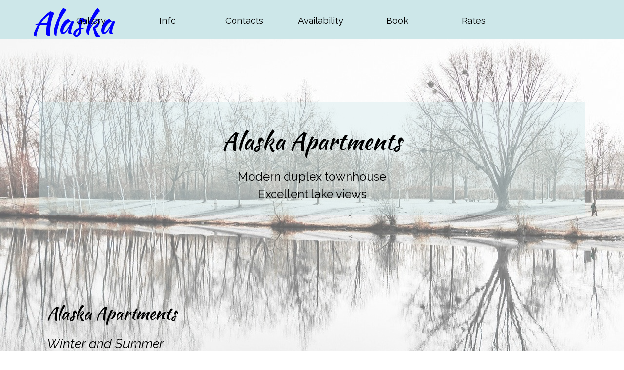

--- FILE ---
content_type: text/html
request_url: https://alaskaapartments.com.au/
body_size: 7299
content:
<!DOCTYPE html><!-- HTML5 -->
<html prefix="og: http://ogp.me/ns#" lang="en-GB" dir="ltr">
	<head>
		<title>Home Page - Alaska Apartments</title>
		<meta charset="utf-8" />
		<!--[if IE]><meta http-equiv="ImageToolbar" content="False" /><![endif]-->
		<meta name="author" content="D. G" />
		<meta name="generator" content="Incomedia WebSite X5 Pro 2025.2.9 - www.websitex5.com" />
		<meta name="description" content="Alaska Apartments Home Page" />
		<meta name="keywords" content="Alaska, Alaska Apartments, Snow Accommadation, Jindabyne Accommodation, Ski, " />
		<meta property="og:locale" content="en" />
		<meta property="og:type" content="website" />
		<meta property="og:url" content="https://alaskaapartments.com.au/index.html" />
		<meta property="og:title" content="Home Page" />
		<meta property="og:site_name" content="Alaska Apartments" />
		<meta property="og:description" content="Alaska Apartments Home Page" />
		<meta name="viewport" content="width=device-width, initial-scale=1" />
		
		<link rel="stylesheet" href="style/reset.css?2025-2-9-2" media="screen,print" />
		<link rel="stylesheet" href="style/print.css?2025-2-9-2" media="print" />
		<link rel="stylesheet" href="style/style.css?2025-2-9-2" media="screen,print" />
		<link rel="stylesheet" href="style/template.css?2025-2-9-2" media="screen" />
		<link rel="stylesheet" href="https://maxcdn.bootstrapcdn.com/font-awesome/4.6.3/css/font-awesome.min.css">
		<link rel="stylesheet" href="pluginAppObj/pluginAppObj_22/custom.css" media="screen, print" />
		<style type="text/css">#pluginAppObj_26 { width: 100%; }</style>
		<link rel="stylesheet" href="pcss/index.css?2025-2-9-2-638956959322551491" media="screen,print" />
		<script src="res/jquery.js?2025-2-9-2"></script>
		<script src="res/x5engine.js?2025-2-9-2" data-files-version="2025-2-9-2"></script>
		<script src="appsresources/googleMapsPA.js"></script>
		<script>
			window.onload = function(){ checkBrowserCompatibility('Your browser does not support the features necessary to display this website.','Your browser may not support the features necessary to display this website.','[1]Update your browser[/1] or [2]continue without updating[/2].','http://outdatedbrowser.com/'); };
			x5engine.utils.currentPagePath = 'index.html';
			x5engine.boot.push(function () { x5engine.utils.imCodeProtection('D. G'); });
			x5engine.boot.push(function () { x5engine.parallax.start(); });
			x5engine.boot.push(function () { x5engine.imPageToTop.initializeButton({}); });
		</script>
		<meta name="google-site-verification" content="36gvppxQy-VnAGA97Hg6e6jFhD27IC2Hqj_ZXC8m2ew" />
		<link rel="icon" href="favicon.png?2025-2-9-2-638956959321921988" type="image/png" />
		<script type="application/ld+json">[
	{
		"@type": "LocalBusiness",
		"@id": "https://alaskaapartments.com.au",
		"url": "https://alaskaapartments.com.au",
		"name": "Alaska Apartments",
		"address": {
			"@type": "PostalAddress",
			"streetAddress": "8 Poley Cow Lane",
			"addressLocality": "Jindabyne",
			"addressRegion": "NSW",
			"addressCountry": "Australia",
			"postalCode": "2627"
		},
		"telephone": "0430180516",
		"email": "info@alaskaapartments.com.au",
		"@context": "https://schema.org"
	}
]</script>
		<meta http-equiv="Expires" content="0" />
		<meta name="Resource-Type" content="document" />
		<meta name="Distribution" content="global" />
		<meta name="Robots" content="index, follow" />
		<meta name="Revisit-After" content="5 days" />
		<meta name="classification" content="Accommodation" />
		<meta name="distribution" content="Global" />
		<meta name="Rating" content="general" />
		<!-- Global site tag (gtag.js) - Google Analytics --><script async src="https://www.googletagmanager.com/gtag/js?id=G-E5JHXMF78J"></script><script>window.dataLayer=window.dataLayer||[];function gtag(){dataLayer.push(arguments);}gtag('js', new Date());gtag('config', 'G-E5JHXMF78J');</script>
	</head>
	<body>
		<div id="imPageExtContainer">
			<div id="imPageIntContainer">
				<a class="screen-reader-only-even-focused" href="#imGoToCont" title="Skip the main menu">Go to content</a>
				<div id="imHeaderBg"></div>
				<div id="imPage">
					<header id="imHeader">
						<h1 class="imHidden">Home Page - Alaska Apartments</h1>
						<div id="imHeaderObjects"><div id="imHeader_imObjectTitle_01_wrapper" class="template-object-wrapper"><div id="imHeader_imObjectTitle_01"><span id ="imHeader_imObjectTitle_01_text" >Alaska</span></div></div><div id="imHeader_imMenuObject_02_wrapper" class="template-object-wrapper"><!-- UNSEARCHABLE --><a id="imHeader_imMenuObject_02_skip_menu" href="#imHeader_imMenuObject_02_after_menu" class="screen-reader-only-even-focused">Skip menu</a><div id="imHeader_imMenuObject_02"><nav id="imHeader_imMenuObject_02_container"><button type="button" class="clear-button-style hamburger-button hamburger-component" aria-label="Show menu"><span class="hamburger-bar"></span><span class="hamburger-bar"></span><span class="hamburger-bar"></span></button><div class="hamburger-menu-background-container hamburger-component">
	<div class="hamburger-menu-background menu-mobile menu-mobile-animated hidden">
		<button type="button" class="clear-button-style hamburger-menu-close-button" aria-label="Close"><span aria-hidden="true">&times;</span></button>
	</div>
</div>
<ul class="menu-mobile-animated hidden">
	<li class="imMnMnFirst imLevel" data-link-paths=",/index.html,/" data-link-anchor="Gallery" data-link-hash="-196724120"><div class="label-wrapper"><div class="label-inner-wrapper"><a href="index.html#Gallery" class="label" onclick="return x5engine.utils.location('index.html#Gallery', null, false)">Gallery</a></div></div></li><li class="imMnMnMiddle imLevel" data-link-paths=",/index.html,/" data-link-anchor="Info" data-link-hash="-488510910"><div class="label-wrapper"><div class="label-inner-wrapper"><a href="index.html#Info" class="label" onclick="return x5engine.utils.location('index.html#Info', null, false)">Info</a></div></div></li><li class="imMnMnMiddle imLevel" data-link-paths=",/index.html,/" data-link-anchor="contacts" data-link-hash="-1756559521"><div class="label-wrapper"><div class="label-inner-wrapper"><a href="index.html#contacts" class="label" onclick="return x5engine.utils.location('index.html#contacts', null, false)">Contacts</a></div></div></li><li class="imMnMnMiddle imLevel" data-link-paths=",/index.html,/" data-link-anchor="Avalibility" data-link-hash="-379289614"><div class="label-wrapper"><div class="label-inner-wrapper"><a href="index.html#Avalibility" class="label" onclick="return x5engine.utils.location('index.html#Avalibility', null, false)">Availability</a></div></div></li><li class="imMnMnMiddle imLevel" data-link-paths=",/index.html,/" data-link-anchor="Book" data-link-hash="-1617041511"><div class="label-wrapper"><div class="label-inner-wrapper"><a href="index.html#Book" class="label" onclick="return x5engine.utils.location('index.html#Book', null, false)">Book</a></div></div></li><li class="imMnMnLast imLevel" data-link-paths=",/index.html,/" data-link-anchor="Rates" data-link-hash="942775777"><div class="label-wrapper"><div class="label-inner-wrapper"><a href="index.html#Rates" class="label" onclick="return x5engine.utils.location('index.html#Rates', null, false)">Rates</a></div></div></li></ul></nav></div><a id="imHeader_imMenuObject_02_after_menu" class="screen-reader-only-even-focused"></a><!-- UNSEARCHABLE END --><script>
var imHeader_imMenuObject_02_settings = {
	'menuId': 'imHeader_imMenuObject_02',
	'responsiveMenuEffect': 'slide',
	'responsiveMenuLevelOpenEvent': 'mouseover',
	'animationDuration': 1000,
}
x5engine.boot.push(function(){x5engine.initMenu(imHeader_imMenuObject_02_settings)});
$(function () {
    $('#imHeader_imMenuObject_02_container ul li').not('.imMnMnSeparator').each(function () {
        $(this).on('mouseenter', function (evt) {
            if (!evt.originalEvent) {
                evt.stopImmediatePropagation();
                evt.preventDefault();
                return;
            }
        });
    });
});
$(function () {$('#imHeader_imMenuObject_02_container ul li').not('.imMnMnSeparator').each(function () {    var $this = $(this), timeout = 0;    $this.on('mouseenter', function () {        if($(this).parents('#imHeader_imMenuObject_02_container-menu-opened').length > 0) return;         clearTimeout(timeout);        setTimeout(function () { $this.children('ul, .multiple-column').stop(false, false).fadeIn(); }, 250);    }).on('mouseleave', function () {        if($(this).parents('#imHeader_imMenuObject_02_container-menu-opened').length > 0) return;         timeout = setTimeout(function () { $this.children('ul, .multiple-column').stop(false, false).fadeOut(); }, 250);    });});});

</script>
</div></div>
					</header>
					<div id="imStickyBarContainer">
						<div id="imStickyBarGraphics"></div>
						<div id="imStickyBar">
							<div id="imStickyBarObjects"><div id="imStickyBar_imObjectTitle_01_wrapper" class="template-object-wrapper"><div id="imStickyBar_imObjectTitle_01"><span id ="imStickyBar_imObjectTitle_01_text" >Alaska</span></div></div><div id="imStickyBar_imMenuObject_02_wrapper" class="template-object-wrapper"><!-- UNSEARCHABLE --><a id="imStickyBar_imMenuObject_02_skip_menu" href="#imStickyBar_imMenuObject_02_after_menu" class="screen-reader-only-even-focused">Skip menu</a><div id="imStickyBar_imMenuObject_02"><nav id="imStickyBar_imMenuObject_02_container"><button type="button" class="clear-button-style hamburger-button hamburger-component" aria-label="Show menu"><span class="hamburger-bar"></span><span class="hamburger-bar"></span><span class="hamburger-bar"></span></button><div class="hamburger-menu-background-container hamburger-component">
	<div class="hamburger-menu-background menu-mobile menu-mobile-animated hidden">
		<button type="button" class="clear-button-style hamburger-menu-close-button" aria-label="Close"><span aria-hidden="true">&times;</span></button>
	</div>
</div>
<ul class="menu-mobile-animated hidden">
	<li class="imMnMnFirst imLevel" data-link-paths=",/index.html,/" data-link-anchor="Gallery" data-link-hash="-196724120"><div class="label-wrapper"><div class="label-inner-wrapper"><a href="index.html#Gallery" class="label" onclick="return x5engine.utils.location('index.html#Gallery', null, false)">Gallery</a></div></div></li><li class="imMnMnMiddle imLevel" data-link-paths=",/index.html,/" data-link-anchor="Info" data-link-hash="-488510910"><div class="label-wrapper"><div class="label-inner-wrapper"><a href="index.html#Info" class="label" onclick="return x5engine.utils.location('index.html#Info', null, false)">Info</a></div></div></li><li class="imMnMnMiddle imLevel" data-link-paths=",/index.html,/" data-link-anchor="contacts" data-link-hash="-1756559521"><div class="label-wrapper"><div class="label-inner-wrapper"><a href="index.html#contacts" class="label" onclick="return x5engine.utils.location('index.html#contacts', null, false)">Contacts</a></div></div></li><li class="imMnMnMiddle imLevel" data-link-paths=",/index.html,/" data-link-anchor="Avalibility" data-link-hash="-379289614"><div class="label-wrapper"><div class="label-inner-wrapper"><a href="index.html#Avalibility" class="label" onclick="return x5engine.utils.location('index.html#Avalibility', null, false)">Availability</a></div></div></li><li class="imMnMnMiddle imLevel" data-link-paths=",/index.html,/" data-link-anchor="Book" data-link-hash="-1617041511"><div class="label-wrapper"><div class="label-inner-wrapper"><a href="index.html#Book" class="label" onclick="return x5engine.utils.location('index.html#Book', null, false)">Book</a></div></div></li><li class="imMnMnLast imLevel" data-link-paths=",/index.html,/" data-link-anchor="Rates" data-link-hash="942775777"><div class="label-wrapper"><div class="label-inner-wrapper"><a href="index.html#Rates" class="label" onclick="return x5engine.utils.location('index.html#Rates', null, false)">Rates</a></div></div></li></ul></nav></div><a id="imStickyBar_imMenuObject_02_after_menu" class="screen-reader-only-even-focused"></a><!-- UNSEARCHABLE END --><script>
var imStickyBar_imMenuObject_02_settings = {
	'menuId': 'imStickyBar_imMenuObject_02',
	'responsiveMenuEffect': 'slide',
	'responsiveMenuLevelOpenEvent': 'mouseover',
	'animationDuration': 1000,
}
x5engine.boot.push(function(){x5engine.initMenu(imStickyBar_imMenuObject_02_settings)});
$(function () {
    $('#imStickyBar_imMenuObject_02_container ul li').not('.imMnMnSeparator').each(function () {
        $(this).on('mouseenter', function (evt) {
            if (!evt.originalEvent) {
                evt.stopImmediatePropagation();
                evt.preventDefault();
                return;
            }
        });
    });
});
$(function () {$('#imStickyBar_imMenuObject_02_container ul li').not('.imMnMnSeparator').each(function () {    var $this = $(this), timeout = 0;    $this.on('mouseenter', function () {        if($(this).parents('#imStickyBar_imMenuObject_02_container-menu-opened').length > 0) return;         clearTimeout(timeout);        setTimeout(function () { $this.children('ul, .multiple-column').stop(false, false).fadeIn(); }, 250);    }).on('mouseleave', function () {        if($(this).parents('#imStickyBar_imMenuObject_02_container-menu-opened').length > 0) return;         timeout = setTimeout(function () { $this.children('ul, .multiple-column').stop(false, false).fadeOut(); }, 250);    });});});

</script>
</div></div>
						</div>
					</div>
					<div id="imSideBar">
						<div id="imSideBarObjects"></div>
					</div>
					<div id="imContentGraphics"></div>
					<main id="imContent">
						<a id="imGoToCont"></a>
						<div id="imPageRow_1" class="imPageRow imParallax">
						<div style="position: absolute; top: 0; left: 0; right: 0; bottom: 0; overflow: hidden;"><div id="imPageRowGraphics_1" class="imParallaxBackground" data-parallax-direction="fixed" data-parallax-zoom="150" ></div></div>
						</div>
						<div id="imCell_9" class=""> <div id="imCellStyleGraphics_9" ></div><div id="imCellStyleBorders_9"></div><div id="imTextObject_09">
							<div data-index="0"  class="text-tab-content grid-prop current-tab "  id="imTextObject_09_tab0" style="opacity: 1; " role="tabpanel" tabindex="0">
								<div class="text-inner">
									<div class="imHeading1 imTACenter">Alaska Apartments</div><div class="imTACenter"><span class="fs18lh1-5">Modern duplex townhouse</span></div><div class="imTACenter"><span class="fs18lh1-5">Excellent lake views</span></div>
								</div>
							</div>
						
						</div>
						</div><div id="imCell_1" class=""> <div id="imCellStyleGraphics_1" ></div><div id="imCellStyleBorders_1"></div><div id="imTextObject_01">
							<div data-index="0"  class="text-tab-content grid-prop current-tab "  id="imTextObject_01_tab0" style="opacity: 1; " role="tabpanel" tabindex="0">
								<div class="text-inner">
									<div class="imHeading3">Alaska Apartments</div><div><i><span class="fs20lh1-5">Winter and Summer </span><span class="fs16lh1-5"></span></i></div><div><i><span class="fs20lh1-5"><br></span></i></div><div><i><span class="fs20lh1-5"><br></span></i></div><div><i><span class="fs20lh1-5"><br></span></i></div><div><i><span class="fs18lh1-5"><br></span></i></div><div><i><span class="fs18lh1-5"><br></span></i></div><div><i><span class="fs18lh1-5"><br></span></i></div>
								</div>
							</div>
						
						</div>
						</div><div id="imPageRow_2" class="imPageRow">
						
						</div>
						<div id="imCell_26" class=""> <div id="imCellStyleGraphics_26" ></div><div id="imCellStyleBorders_26"></div><!-- Simple Separator v.2 --><div id="pluginAppObj_26" style="direction: ltr;">
						            <div style="width: 100%; height: 10px"></div>
						        </div></div><div id="imPageRow_3" class="imPageRow">
						
						</div>
						<div id="imCell_25" class=""> <div id="Gallery"></div><div id="imCellStyleGraphics_25" ></div><div id="imCellStyleBorders_25"></div><div id="imTextObject_25">
							<div data-index="0"  class="text-tab-content grid-prop current-tab "  id="imTextObject_25_tab0" style="opacity: 1; " role="tabpanel" tabindex="0">
								<div class="text-inner">
									<div class="imHeading4"> &nbsp;Gallery</div>
								</div>
							</div>
						
						</div>
						</div><div id="imPageRow_4" class="imPageRow imParallax">
						
						</div>
						<div id="imCell_10" class=""> <div id="imCellStyleGraphics_10" ></div><div id="imCellStyleBorders_10"></div><div id="imObjectGallery_10"><div id="imObjectGalleryContainer_10"></div></div><script>var imObjectGallery_10_settings = {'target': '#imObjectGallery_10','backgroundColor': 'transparent','description': { 'fontSize': '9pt','fontFamily': 'Raleway','fontStyle': 'normal','fontWeight': 'normal'},'autoplay': true,'thumbs': { 'position': 'embed', 'number': 3 },'controlBar': { 'show': true, 'color': 'rgba(0, 64, 255, 1)' },'random': false,'fullScreen': false,'slideshow': { 'active': true, buttonPrev: { url: 'gallery/b01_l.png', x: -12, y: 0, width: 24, height: 37 }, buttonNext: { url: 'gallery/b01_r.png', x: -12, y: 0, width: 24, height: 37 }, nextPrevMode: 'hover'},'bullets': {'show': true,'url': 'gallery/bullets.png','size': 22,'distanceTop': 5,'distanceBottom': 30,'distanceLeft': 5,'distanceRight': 5,'positionY': 'bottom','positionX': 'center'},'media': [{'type': 'image','width': 600,'height': 400,'url': 'gallery/jindy-house.jpg',"alt": 'Alaska Apartments', "title": 'Alaska Apartments', 'thumb': 'gallery/jindy-house_thumb.png','description': 'Alaska Apartments','autoplayTime': 2000,'effect': 'fade'},{'type': 'image','width': 1104,'height': 731,'url': 'gallery/DSC_8974.jpg',"alt": 'Alaska Apartments', "title": 'Alaska Apartments', 'thumb': 'gallery/DSC_8974_thumb.png','description': 'Alaska Apartments','autoplayTime': 2000,'effect': 'fade'},{'type': 'image','width': 1096,'height': 731,'url': 'gallery/1236_1.jpg',"alt": 'Alaska Apartments', "title": 'Alaska Apartments', 'thumb': 'gallery/1236_1_thumb.png','description': 'Alaska Apartments Lounge','autoplayTime': 2000,'effect': 'fade'},{'type': 'image','width': 1096,'height': 731,'url': 'gallery/1236_22.jpg',"alt": 'Alaska Apartments', "title": 'Alaska Apartments', 'thumb': 'gallery/1236_22_thumb.png','description': 'Alaska Apartments Dinning','autoplayTime': 2000,'effect': 'fade'},{'type': 'image','width': 1096,'height': 731,'url': 'gallery/1236_21.jpg',"alt": 'Alaska Apartments', "title": 'Alaska Apartments', 'thumb': 'gallery/1236_21_thumb.png','description': 'Alaska Apartments Kitchen','autoplayTime': 2000,'effect': 'fade'},{'type': 'image','width': 1096,'height': 731,'url': 'gallery/1236_20.jpg',"alt": 'Alaska Apartments', "title": 'Alaska Apartments', 'thumb': 'gallery/1236_20_thumb.png','description': 'Alaska Apartments dinning / kitchen','autoplayTime': 2000,'effect': 'fade'},{'type': 'image','width': 1096,'height': 731,'url': 'gallery/1235_21.jpg',"alt": 'Alaska Apartments', "title": 'Alaska Apartments', 'thumb': 'gallery/1235_21_thumb.png','description': 'Alaska Apartments Kitchen','autoplayTime': 2000,'effect': 'fade'},{'type': 'image','width': 1096,'height': 731,'url': 'gallery/1235_22.jpg',"alt": 'Alaska Apartments', "title": 'Alaska Apartments', 'thumb': 'gallery/1235_22_thumb.png','description': 'Kitchen / Dinning','autoplayTime': 2000,'effect': 'fade'},{'type': 'image','width': 1096,'height': 731,'url': 'gallery/1235_23.jpg',"alt": 'Alaska Apartments', "title": 'Alaska Apartments', 'thumb': 'gallery/1235_23_thumb.png','description': 'Bedroom 1','autoplayTime': 2000,'effect': 'fade'},{'type': 'image','width': 1096,'height': 731,'url': 'gallery/1235_25.jpg',"alt": 'Alaska Apartments', "title": 'Alaska Apartments', 'thumb': 'gallery/1235_25_thumb.png','description': 'Bedroom 2','autoplayTime': 2000,'effect': 'fade'},{'type': 'image','width': 1096,'height': 731,'url': 'gallery/1235_28.jpg',"alt": 'Alaska Apartments', "title": 'Alaska Apartments', 'thumb': 'gallery/1235_28_thumb.png','description': 'Bedroom 4','autoplayTime': 2000,'effect': 'fade'},{'type': 'image','width': 1096,'height': 731,'url': 'gallery/1235_24.jpg',"alt": 'Alaska Apartments', "title": 'Alaska Apartments', 'thumb': 'gallery/1235_24_thumb.png','description': 'Bathroom 1','autoplayTime': 2000,'effect': 'fade'},{'type': 'image','width': 1096,'height': 731,'url': 'gallery/1235_29.jpg',"alt": 'Alaska Apartments', "title": 'Alaska Apartments', 'thumb': 'gallery/1235_29_thumb.png','description': 'Bathroom 2','autoplayTime': 2000,'effect': 'fade'},{'type': 'image','width': 1096,'height': 731,'url': 'gallery/1235_27.jpg',"alt": 'Alaska Apartments', "title": 'Alaska Apartments', 'thumb': 'gallery/1235_27_thumb.png','description': 'Laundry','autoplayTime': 2000,'effect': 'fade'},{'type': 'image','width': 1096,'height': 731,'url': 'gallery/1235_30--1-.jpg',"alt": 'Alaska Apartments', "title": 'Alaska Apartments', 'thumb': 'gallery/1235_30--1-_thumb.png','description': 'Drying Room','autoplayTime': 2000,'effect': 'fade'},{'type': 'image','width': 946,'height': 731,'url': 'gallery/1235_30.jpg',"alt": 'Alaska Apartments', "title": 'Alaska Apartments', 'thumb': 'gallery/1235_30_thumb.png','description': 'Floor Plan  Alaska 1','autoplayTime': 2000,'effect': 'fade'},{'type': 'image','width': 946,'height': 731,'url': 'gallery/1236_210.jpg',"alt": 'Alaska Apartments', "title": 'Alaska Apartments', 'thumb': 'gallery/1236_210_thumb.png','description': 'Floor Plan Alaska 2','autoplayTime': 2000,'effect': 'fade'}]};var dataimObjectGallery_10 = null;function loadimObjectGallery_10() {var startIndex = 0;if(!!dataimObjectGallery_10) {imObjectGallery_10_settings.startFrom = dataimObjectGallery_10.currentItemIndex();}var w = 0;var h = 0;w = $('#imObjectGallery_10').width();w = w + (-24);var wImageMax = 1104;wImageMax = wImageMax + (-24);wImageMax = Math.min(1300, wImageMax);w  = Math.min(w, wImageMax);h = w * 731 / 1300;imObjectGallery_10_settings.width = w;imObjectGallery_10_settings.height = h;dataimObjectGallery_10 = x5engine.gallery(imObjectGallery_10_settings);}x5engine.boot.push(function() {var imObjectGallery_10_resizeTo = null,imObjectGallery_10_width = 0,isFirstTime = true;loadimObjectGallery_10();x5engine.utils.onElementResize(document.getElementById('imObjectGallery_10').parentNode, function (rect, target) {if (imObjectGallery_10_width == rect.width) {return;}imObjectGallery_10_width = rect.width;if (!!imObjectGallery_10_resizeTo) {clearTimeout(imObjectGallery_10_resizeTo);}imObjectGallery_10_resizeTo = setTimeout(function() {if(!isFirstTime) {loadimObjectGallery_10();}else {isFirstTime = false;}}, 50);});});</script></div><div id="imPageRow_5" class="imPageRow imParallax">
						
						</div>
						<div id="imCell_15" class=""> <div id="Info"></div><div id="imCellStyleGraphics_15" ></div><div id="imCellStyleBorders_15"></div><div id="imTextObject_15">
							<div data-index="0"  class="text-tab-content grid-prop current-tab "  id="imTextObject_15_tab0" style="opacity: 1; " role="tabpanel" tabindex="0">
								<div class="text-inner">
									<div class="imHeading4">Alaska Apartments</div><div class="imTALeft"><span class="fs14lh1-5"><span class="imTAJustify"><span class="cf1">Sleeps 10 per unit</span></span><span class="imTAJustify"><span class="cf1">.</span><span class="cf1"> </span>These modern 4 bedroom townhouses include, upstairs Bedroom 1: &nbsp;1 Queen, &nbsp;Bedroom 2: &nbsp;2 singles. Downstairs Bedroom 3: &nbsp;1 Queen, &nbsp;Bedroom 4: 2 double bunks beds. &nbsp;&nbsp;Fully self-contained kitchen with microwave and dishwasher. Gas log fire in the main living area, underfloor heating in the 2 bathrooms and a seperate drying room.</span></span></div><div><span class="fs14lh1-5"><br></span></div><div class="imTALeft"><span class="fs14lh1-5">TV ''s in Lounge and the 2 main bedrooms. &nbsp;&nbsp;Single lock up garage </span><span class="fs14lh1-5">and two off-street parking spaces per unit.</span></div><div class="imTALeft"><span class="fs14lh1-5"><br></span></div><div class="imTALeft"><span class="fs14lh1-5"> Views of the lake and the mountains.</span></div><div><span class="fs14lh1-5"><br></span></div><div class="imTALeft"><span class="fs14lh1-5">Located in a quite part of town with just a short walk to Nuggets Crossing shopping village.</span></div>
								</div>
							</div>
						
						</div>
						</div><div id="imCell_14" class=""> <div id="imCellStyleGraphics_14" ></div><div id="imCellStyleBorders_14"></div><div id="imObjectImage_14"><div id="imObjectImage_14_container"><img src="images/P5570344.png" alt="oops something went wrong" title="Lake Jindabyne" width="534" height="356" />
						</div></div></div><div id="imPageRow_6" class="imPageRow imParallax">
						
						</div>
						<div id="imCell_17" class=""> <div id="imCellStyleGraphics_17" ></div><div id="imCellStyleBorders_17"></div><div id="imTextObject_17">
							<div data-index="0"  class="text-tab-content grid-prop current-tab "  id="imTextObject_17_tab0" style="opacity: 1; " role="tabpanel" tabindex="0">
								<div class="text-inner">
									<div class="imHeading4">Alaska Apartments</div><div><span class="fs14lh1-5"><span class="cf1">Facilities</span>: &nbsp;Bathrooms x 2, Bedrooms x 4, &nbsp;TV's, Dining Room, Dishwasher, Drying Room, DVD Player, &nbsp;Heating, Garage, Fireplace, Modern Kitchen, Laundry, Linen, Lounge, Microwave Oven, , Non Smoking , Parking, Porch/Deck, , Sound System, Views, Washer/Dryer.<br></span></div><div><span class="fs14lh1-5"><br></span></div><div><div><span class="fs14lh1-5"><span class="cf2">Linen:</span> All linen and towels supplied.</span></div></div>
								</div>
							</div>
						
						</div>
						</div><div id="imCell_16" class=""> <div id="imCellStyleGraphics_16" ></div><div id="imCellStyleBorders_16"></div><div id="imObjectImage_16"><div id="imObjectImage_16_container"><img src="images/1236_1.png" alt="oops something went wrong" title="Lounge" width="534" height="356" />
						</div></div></div><div id="imPageRow_7" class="imPageRow imParallax">
						
						</div>
						<div id="imCell_3" class=""> <div id="contacts"></div><div id="imCellStyleGraphics_3" ></div><div id="imCellStyleBorders_3"></div><div id="imTextObject_03">
							<div data-index="0"  class="text-tab-content grid-prop current-tab "  id="imTextObject_03_tab0" style="opacity: 1; " role="tabpanel" tabindex="0">
								<div class="text-inner">
									<div class="imHeading4">Contact Us</div><div><span class="fs16lh1-5"><br></span></div><div><span class="fs16lh1-5">Em</span><span class="fs16lh1-5">ail: &nbsp;<a role="button" href="mailto:info@alaskaapartments.com.au?subject=Alaska%20Apartments&amp;body=Email%20from%20Alaska%20Apartments" class="imCssLink">info@alaskaapartments.com.au</a></span></div>
								</div>
							</div>
						
						</div>
						</div><div id="imCell_21" class=""> <div id="imCellStyleGraphics_21" ></div><div id="imCellStyleBorders_21"></div><div id="imObjectImage_21"><div id="imObjectImage_21_container"><img src="images/65157.png" alt="oops something went wrong" title="Lake" width="534" height="254" />
						</div></div></div><div id="imPageRow_8" class="imPageRow">
						
						</div>
						<div id="imCell_6" class=""> <div id="imCellStyleGraphics_6" ></div><div id="imCellStyleBorders_6"></div><div id="imTextObject_06">
							<div data-index="0"  class="text-tab-content grid-prop current-tab "  id="imTextObject_06_tab0" style="opacity: 1; " role="tabpanel" tabindex="0">
								<div class="text-inner">
									<div><div class="imHeading4">Things to do</div></div><div><ul><li>Snow and water skiing</li></ul></div><div><ul><li>Hiking</li></ul></div><ul><li>Fishing</li></ul><ul><li>Mountain biking</li><li>Horse riding</li></ul>
								</div>
							</div>
						
						</div>
						</div><div id="imCell_20" class=""> <div id="imCellStyleGraphics_20" ></div><div id="imCellStyleBorders_20"></div><div id="imTextObject_20">
							<div data-index="0"  class="text-tab-content grid-prop current-tab "  id="imTextObject_20_tab0" style="opacity: 1; " role="tabpanel" tabindex="0">
								<div class="text-inner">
									<div class="imHeading4">Map</div><div>Alaska Apartments</div><div>8 Poley Cow Lane</div><div>Jindabyne, NSW 2627</div>
								</div>
							</div>
						
						</div>
						</div><div id="imCell_19" class=""> <div id="imCellStyleGraphics_19" ></div><div id="imCellStyleBorders_19"></div><div id="imObjectImage_19"><div id="imObjectImage_19_container"><img src="images/Lake-Jindabyne-TSM.png" alt="oops something went wrong" title="Jindabyne" width="534" height="203" />
						</div></div></div><div id="imCell_22" class=""> <div id="imCellStyleGraphics_22" ></div><div id="imCellStyleBorders_22"></div><!-- Google Maps v.16 --><div id="pluginAppObj_22" style="direction: ltr;">
						          
						<script>
						(function(){
							var gm = paGoogleMaps('pluginAppObj_22', false);
							_jq(document).ready(function(){gm.createIFrame('https://www.google.com/maps/embed/v1/place?key=AIzaSyBpiGf-qNlzyMrRhEbxO8mZG5QvHYHvd2c&q=Alaska+Apartments+8+Poley+Cow+Lane+Jindabyne+NSW+2627&zoom=14&maptype=roadmap')});
						})();
						</script>
						
						        </div></div><div id="imPageRow_9" class="imPageRow">
						
						</div>
						<div id="imCell_27" class=""> <div id="Avalibility"></div><div id="imCellStyleGraphics_27" ></div><div id="imCellStyleBorders_27"></div><div id="imTextObject_27">
							<div data-index="0"  class="text-tab-content grid-prop current-tab "  id="imTextObject_27_tab0" style="opacity: 1; " role="tabpanel" tabindex="0">
								<div class="text-inner">
									<div class="imHeading4">Availability</div>
								</div>
							</div>
						
						</div>
						</div><div id="imPageRow_10" class="imPageRow imParallax">
						<div style="position: absolute; top: 0; left: 0; right: 0; bottom: 0; overflow: hidden;"><div id="imPageRowGraphics_10" class="imParallaxBackground" data-parallax-direction="down" data-parallax-zoom="100" ></div></div>
						</div>
						<div id="imCell_28" class=""> <div id="imCellStyleGraphics_28" ></div><div id="imCellStyleBorders_28"></div><div id="imTextObject_28">
							<div data-index="0"  class="text-tab-content grid-prop current-tab "  id="imTextObject_28_tab0" style="opacity: 1; " role="tabpanel" tabindex="0">
								<div class="text-inner">
									<div class="imHeading1 imTACenter">Alaska 1</div>
								</div>
							</div>
						
						</div>
						</div><div id="imCell_29" class=""> <div id="imCellStyleGraphics_29" ></div><div id="imCellStyleBorders_29"></div><div id="imTextObject_29">
							<div data-index="0"  class="text-tab-content grid-prop current-tab "  id="imTextObject_29_tab0" style="opacity: 1; " role="tabpanel" tabindex="0">
								<div class="text-inner">
									<div class="imHeading1 imTACenter">Alaska 2</div>
								</div>
							</div>
						
						</div>
						</div><div id="imCell_23" class=""> <div id="imCellStyleGraphics_23" ></div><div id="imCellStyleBorders_23"></div><div id="imHTMLObject_23" class="imHTMLObject" style="text-align: center; width: 150%; overflow: hidden;"><div style="background:#fff;max-width:628px;"><iframe src="https://www.availcalendar.com/print/12404" width="100%" height="470" frameborder="0" scrolling="no"></iframe></div><p><a href="http://www.availcalendar.com/calendar/12404" target="_blank">Alaska  1</a></p></div></div><div id="imCell_24" class=""> <div id="imCellStyleGraphics_24" ></div><div id="imCellStyleBorders_24"></div><div id="imHTMLObject_24" class="imHTMLObject" style="text-align: center; width: 150%; overflow: hidden;"><div style="background:#fff;max-width:628px;"><iframe src="https://www.availcalendar.com/print/12405" width="100%" height="470" frameborder="0" scrolling="no"></iframe></div><p><a href="http://www.availcalendar.com/calendar/12405" target="_blank">Alaska 2 </a></p></div></div><div id="imCell_30" class=""> <div id="Book"></div><div id="imCellStyleGraphics_30" ></div><div id="imCellStyleBorders_30"></div><div id="imTextObject_30">
							<div data-index="0"  class="text-tab-content grid-prop current-tab "  id="imTextObject_30_tab0" style="opacity: 1; " role="tabpanel" tabindex="0">
								<div class="text-inner">
									<div class="imHeading4">Booking</div>
								</div>
							</div>
						
						</div>
						</div><div id="imPageRow_11" class="imPageRow">
						<div style="position: absolute; top: 0; left: 0; right: 0; bottom: 0; overflow: hidden;"><div id="imPageRowGraphics_11" ></div></div>
						</div>
						<div id="imCell_12" class=""> <div id="imCellStyleGraphics_12" ></div><div id="imCellStyleBorders_12"></div><div id="imObjectForm_12">	<form id="imObjectForm_12_form" action="imemail/imEmailForm.php" method="post" enctype="multipart/form-data">
								<fieldset class="first">
								<div>
									<div id="imObjectForm_12_1_container" class="imObjectFormFieldContainer"><div id="imObjectForm_12_1_field" aria-live="polite">
						<input type="text" class="mandatory " id="imObjectForm_12_1" name="imObjectForm_12_1" placeholder="First Name*" aria-label="First Name" aria-required="true" /></div>
						</div>
									<div id="imObjectForm_12_2_container" class="imObjectFormFieldContainer"><div id="imObjectForm_12_2_field" aria-live="polite">
						<input type="text" class="mandatory " id="imObjectForm_12_2" name="imObjectForm_12_2" placeholder="Surname*" aria-label="Surname" aria-required="true" /></div>
						</div>
									<div id="imObjectForm_12_3_container" class="imObjectFormFieldContainer"><div id="imObjectForm_12_3_field" aria-live="polite">
						<input type="text" class="" id="imObjectForm_12_3" name="imObjectForm_12_3" placeholder="Phone  Number" aria-label="Phone  Number" /></div>
						</div>
									<div id="imObjectForm_12_4_container" class="imObjectFormFieldContainer"><div id="imObjectForm_12_4_field" aria-live="polite">
						<input type="email" class="mandatory valEmail" id="imObjectForm_12_4" name="imObjectForm_12_4" placeholder="Email Address*" aria-label="Email Address" aria-required="true" /></div>
						</div>
									<div id="imObjectForm_12_5_container" class="imObjectFormFieldContainer"><div id="imObjectForm_12_5_field" aria-live="polite">
						<select class="mandatory" required id="imObjectForm_12_5" name="imObjectForm_12_5" aria-label="Adults" aria-required="true"> <option value="" selected disabled class="label_option">Adults*</option><option value="1">1</option><option value="2">2</option><option value="3">3</option><option value="4">4</option><option value="5">5</option><option value="6">6</option><option value="7">7</option><option value="8">8</option><option value="9">9</option><option value="10">10</option></select></div>
						</div>
									<div id="imObjectForm_12_6_container" class="imObjectFormFieldContainer"><div id="imObjectForm_12_6_field" aria-live="polite">
						<select class="mandatory" required id="imObjectForm_12_6" name="imObjectForm_12_6" aria-label="Children" aria-required="true"> <option value="" selected disabled class="label_option">Children*</option><option value="0">0</option><option value="1">1</option><option value="2">2</option><option value="3">3</option><option value="4">4</option><option value="5">5</option><option value="6">6</option><option value="7">7</option><option value="8">8</option></select></div>
						</div>
									<div id="imObjectForm_12_7_container" class="imObjectFormFieldContainer"><div id="imObjectForm_12_7_field" aria-live="polite">
						<input type="text" data-showicon="true" data-format="dd/MM/yyyy" class="mandatory datePicker" id="imObjectForm_12_7" name="imObjectForm_12_7" placeholder="Check In Date*" aria-label="Check In Date" aria-required="true" /><i id="imObjectForm_12_7_icon" class="imDatePickerIcon fa fa-calendar-o" aria-hidden="true"></i></div>
						</div>
									<div id="imObjectForm_12_8_container" class="imObjectFormFieldContainer"><div id="imObjectForm_12_8_field" aria-live="polite">
						<input type="text" data-showicon="true" data-format="dd/MM/yyyy" class="mandatory datePicker" id="imObjectForm_12_8" name="imObjectForm_12_8" placeholder="Check Out Date*" aria-label="Check Out Date" aria-required="true" /><i id="imObjectForm_12_8_icon" class="imDatePickerIcon fa fa-calendar-o" aria-hidden="true"></i></div>
						</div>
									<div id="imObjectForm_12_9_container" class="imObjectFormFieldContainer"><div id="imObjectForm_12_9_field" aria-live="polite">
						<textarea class="" id="imObjectForm_12_9" name="imObjectForm_12_9"  placeholder="Tell me more..." aria-label="Tell me more..."></textarea></div>
						</div>
									</div>
								</fieldset>
								<fieldset>
									<input type="text" id="imObjectForm_12_prot" name="imSpProt" />
								</fieldset>
								<div id="imObjectForm_12_buttonswrap">
									<input type="submit" value="Send" />
								</div>
							</form>
						</div>
						<script>x5engine.boot.push('x5engine.imForm.initForm(\'#imObjectForm_12_form\', false, {jsid: \'4EAD5368AC66C05272981D6BAE29FEBD\', type: \'tip\', showAll: true, classes: \'validator\', landingPage: \'index.html\', phpAction: \'imemail/imEmailForm.php\', feedbackMode: \'showPage\', messageBackground: \'rgba(205, 231, 233, 0.7)\', messageBackgroundBlur: false, labelColor: \'rgba(0, 0, 0, 1)\', fieldColor: \'rgba(64, 64, 64, 1)\', selectedFieldColor: \'rgba(0, 0, 0, 1)\'})');</script>
						</div><div id="imCell_31" class=""> <div id="imCellStyleGraphics_31" ></div><div id="imCellStyleBorders_31"></div><div id="imTextObject_31">
							<div data-index="0"  class="text-tab-content grid-prop current-tab "  id="imTextObject_31_tab0" style="opacity: 1; " role="tabpanel" tabindex="0">
								<div class="text-inner">
									<div class="imHeading1">Rates</div>
								</div>
							</div>
						
						</div>
						</div><div id="imCell_33" class=""> <div id="Rates"></div><div id="imCellStyleGraphics_33" ></div><div id="imCellStyleBorders_33"></div><div id="imTableObject_33">
							<div data-index="0"  class="text-tab-content grid-prop current-tab "  id="imTableObject_33_tab0" style="opacity: 1; " role="tabpanel" tabindex="0">
								<div class="text-inner">
									<table data-minrequestedwidth="760" data-computedwidth="760" style="width: 760px;"> 	<tbody><tr> 		<td style="width: 98px; height: 56px; background-color: rgb(128, 255, 255);" class="imVb"><div data-line-height="1.5" class="lh1-5 imTACenter"><span class="fs11lh1-5 ff1"><b>From</b></span></div></td> 		<td style="width: 105px; height: 56px; background-color: rgb(128, 255, 255);" class="imVb"><div class="imTACenter"><span class="fs11lh1-5 ff1"><b>To</b></span></div></td> 		<td style="width: 105px; height: 56px; background-color: rgb(128, 255, 255);" class="imVb"><p class="imTACenter"><span class="fs10lh1-5 ff1"><b>Tariff</b></span></p></td> 		<td style="width: 81px; height: 56px; background-color: rgb(128, 255, 255);" class="imVt"><p class="imTACenter"><span class="fs10lh1-5 ff1"><b>Sun to Thu<br>from $ p/n</b></span></p></td> 		<td style="width: 63px; height: 56px; background-color: rgb(128, 255, 255);" class="imVt"><p class="imTACenter"><span class="fs10lh1-5 ff1"><b>Fri + Sat<br>W / End</b></span></p></td> 		<td style="width: 63px; height: 56px; background-color: rgb(128, 255, 255);" class="imVt"><p class="imTACenter"><span class="fs10lh1-5 ff1"><b>7 Night<br>stay</b></span></p></td> 		<td style="width: 69px; height: 56px; background-color: rgb(128, 255, 255);" class="imVt"><p class="imTACenter"><span class="fs10lh1-5 ff1"><b>Min Night<br>Stay</b></span></p></td> 		<td style="width: 51px; height: 56px; background-color: rgb(128, 255, 255);" class="imVt"><p class="imTACenter"><span class="fs10lh1-5 ff1"><b>Extra<br>Adult</b></span></p></td> 		<td style="width: 61px; height: 56px; background-color: rgb(128, 255, 255);" class="imVt"><p class="imTACenter"><span class="fs10lh1-5 ff1"><b>Extra<br>Child</b></span></p></td> 	</tr> 	<tr> 		<td style="width: 98px; height: 28px; background-color: rgb(255, 255, 128);" colspan="1" class="imVt"><p class="imTACenter"><span class="fs10lh1-5 ff1">15/12/25</span></p></td> 		<td style="width: 105px; height: 28px; background-color: rgb(255, 255, 128);" class="imVt"><p class="imTACenter"><span class="fs10lh1-5 ff1">31/01/26</span></p></td> 		<td style="width: 105px; height: 28px; background-color: rgb(255, 255, 128);" class="imVt"><p class="imTACenter"><span class="fs10lh1-5 ff1">Summer High</span></p></td> 		<td style="width: 81px; height: 28px; background-color: rgb(255, 255, 128);" class="imVt"><p class="imTACenter"><span class="fs10lh1-5 ff1">$800</span></p></td> 		<td style="width: 63px; height: 28px; background-color: rgb(255, 255, 128);" class="imVt"><p class="imTACenter"><span class="fs10lh1-5 ff1">$1940</span></p></td> 		<td style="width: 63px; height: 28px; background-color: rgb(255, 255, 128);" class="imVt"><p class="imTACenter"><span class="fs10lh1-5 ff1">$3300</span></p></td> 		<td style="width: 69px; height: 28px; background-color: rgb(255, 255, 128);" class="imVt"><p class="imTACenter"><span class="fs10lh1-5 ff1">2 night</span></p></td> 		<td style="width: 51px; height: 28px; background-color: rgb(255, 255, 128);" class="imVt"><p class="imTACenter"><span class="fs10lh1-5 ff1">$0</span></p></td> 		<td style="width: 61px; height: 28px; background-color: rgb(255, 255, 128);" class="imVt"><p class="imTACenter"><span class="fs10lh1-5 ff1">$0</span></p></td> 	</tr> 	<tr> 		<td style="width: 98px; height: 28px; background-color: rgb(255, 255, 128);" colspan="1" class="imVt"><p class="imTACenter"><span class="fs10lh1-5 ff1">05/06/26</span></p></td> 		<td style="width: 105px; height: 28px; background-color: rgb(255, 255, 128);" class="imVt"><p class="imTACenter"><span class="fs10lh1-5 ff1">25/06/26</span></p></td> 		<td style="width: 105px; height: 28px; background-color: rgb(255, 255, 128);" class="imVt"><p class="imTACenter"><span class="fs10lh1-5 ff1">Winter Low</span></p></td> 		<td style="width: 81px; height: 28px; background-color: rgb(255, 255, 128);" class="imVt"><p class="imTACenter"><span class="fs10lh1-5 ff1">$850</span></p></td> 		<td style="width: 63px; height: 28px; background-color: rgb(255, 255, 128);" class="imVt"><p class="imTACenter"><span class="fs10lh1-5 ff1">$2140</span></p></td> 		<td style="width: 63px; height: 28px; background-color: rgb(255, 255, 128);" class="imVt"><p class="imTACenter"><span class="fs10lh1-5 ff1">$4570</span></p></td> 		<td style="width: 69px; height: 28px; background-color: rgb(255, 255, 128);" class="imVt"><p class="imTACenter"><span class="fs10lh1-5 ff1">2 night</span></p></td> 		<td style="width: 51px; height: 28px; background-color: rgb(255, 255, 128);" class="imVt"><p class="imTACenter"><span class="fs10lh1-5 ff1">$0</span></p></td> 		<td style="width: 61px; height: 28px; background-color: rgb(255, 255, 128);" class="imVt"><p class="imTACenter"><span class="fs10lh1-5 ff1">$0</span></p></td> 	</tr> 	<tr> 		<td style="width: 98px; height: 28px; background-color: rgb(255, 255, 128);" colspan="1" class="imVt"><p class="imTACenter"><span class="fs10lh1-5 ff1">26/06/26</span></p></td> 		<td style="width: 105px; height: 28px; background-color: rgb(255, 255, 128);" class="imVt"><p class="imTACenter"><span class="fs10lh1-5 ff1">27/08/26</span></p></td> 		<td style="width: 105px; height: 28px; background-color: rgb(255, 255, 128);" class="imVt"><p class="imTACenter"><span class="fs10lh1-5 ff1">Winter Peak</span></p></td> 		<td style="width: 81px; height: 28px; background-color: rgb(255, 255, 128); margin-top: 0px; margin-left: 0px;" class="imVt"><p class="imTACenter"><span class="fs10lh1-5 ff1">$950</span></p></td> 		<td style="width: 63px; height: 28px; background-color: rgb(255, 255, 128);" class="imVt"><p class="imTACenter"><span class="fs10lh1-5 ff1">$2450</span></p></td> 		<td style="width: 63px; height: 28px; background-color: rgb(255, 255, 128);" class="imVt"><p class="imTACenter"><span class="fs10lh1-5 ff1">$5620</span></p></td> 		<td style="width: 69px; height: 28px; background-color: rgb(255, 255, 128);" class="imVt"><p class="imTACenter"><span class="fs10lh1-5 ff1">2 night</span></p></td> 		<td style="width: 51px; height: 28px; background-color: rgb(255, 255, 128);" class="imVt"><p class="imTACenter"><span class="fs10lh1-5 ff1">$0</span></p></td> 		<td style="width: 61px; height: 28px; background-color: rgb(255, 255, 128);" class="imVt"><p class="imTACenter"><span class="fs10lh1-5 ff1">$0</span></p></td> 	</tr> 	<tr> 		<td style="width: 98px; height: 28px; background-color: rgb(255, 255, 128);" colspan="1" class="imVt"><p class="imTACenter"><span class="fs10lh1-5 ff1">28/08/26</span></p></td> 		<td style="width: 105px; height: 28px; background-color: rgb(255, 255, 128);" class="imVt"><p class="imTACenter"><span class="fs10lh1-5 ff1">10/09/26</span></p></td> 		<td style="width: 105px; height: 28px; background-color: rgb(255, 255, 128);" class="imVt"><p class="imTACenter"><span class="fs10lh1-5 ff1">Winter Shoulder</span></p></td> 		<td style="width: 81px; height: 28px; background-color: rgb(255, 255, 128);" class="imVt"><p class="imTACenter"><span class="fs10lh1-5 ff1">$850</span></p></td> 		<td style="width: 63px; height: 28px; background-color: rgb(255, 255, 128);" class="imVt"><p class="imTACenter"><span class="fs10lh1-5 ff1">$2140</span></p></td> 		<td style="width: 63px; height: 28px; background-color: rgb(255, 255, 128);" class="imVt"><p class="imTACenter"><span class="fs10lh1-5 ff1">$4570</span></p></td> 		<td style="width: 69px; height: 28px; background-color: rgb(255, 255, 128);" class="imVt"><p class="imTACenter"><span class="fs10lh1-5 ff1">2 night</span></p></td> 		<td style="width: 51px; height: 28px; background-color: rgb(255, 255, 128);" class="imVt"><p class="imTACenter"><span class="fs10lh1-5 ff1">$0</span></p></td> 		<td style="width: 61px; height: 28px; background-color: rgb(255, 255, 128);" class="imVt"><p class="imTACenter"><span class="fs10lh1-5 ff1">$0</span></p></td> 	</tr> 	<tr> 		<td style="width: 98px; height: 28px; background-color: rgb(255, 255, 128);" colspan="1" class="imVt"><p class="imTACenter"><span class="fs10lh1-5 ff1">11/09/26</span></p></td> 		<td style="width: 105px; height: 28px; background-color: rgb(255, 255, 128);" class="imVt"><p class="imTACenter"><span class="fs10lh1-5 ff1">09/10/26</span></p></td> 		<td style="width: 105px; height: 28px; background-color: rgb(255, 255, 128);" class="imVt"><p class="imTACenter"><span class="fs10lh1-5 ff1">Winter Low</span></p></td> 		<td style="width: 81px; height: 28px; background-color: rgb(255, 255, 128);" class="imVt"><p class="imTACenter"><span class="fs10lh1-5 ff1">$800</span></p></td> 		<td style="width: 63px; height: 28px; background-color: rgb(255, 255, 128);" class="imVt"><p class="imTACenter"><span class="fs10lh1-5 ff1">$1940</span></p></td> 		<td style="width: 63px; height: 28px; background-color: rgb(255, 255, 128);" class="imVt"><p class="imTACenter"><span class="fs10lh1-5 ff1">$3300</span></p></td> 		<td style="width: 69px; height: 28px; background-color: rgb(255, 255, 128);" class="imVt"><p class="imTACenter"><span class="fs10lh1-5 ff1">2 night</span></p></td> 		<td style="width: 51px; height: 28px; background-color: rgb(255, 255, 128);" class="imVt"><p class="imTACenter"><span class="fs10lh1-5 ff1">$0</span></p></td> 		<td style="width: 61px; height: 28px; background-color: rgb(255, 255, 128);" class="imVt"><p class="imTACenter"><span class="fs10lh1-5 ff1">$0</span></p></td> 	</tr> 	<tr> 		<td style="width: 98px; height: 80px; background-color: rgb(255, 255, 128);" colspan="1" class="imVt"><p class="imTACenter"><span class="fs10lh1-5 ff1">10/10/25<br>01/02/26</span></p></td> 		<td style="width: 105px; height: 80px; background-color: rgb(255, 255, 128);" class="imVt"><p class="imTACenter"><span class="fs10lh1-5 ff1">14/12/25<br>04/06/26</span></p></td> 		<td style="width: 105px; height: 80px; background-color: rgb(255, 255, 128);" class="imVt"><p class="imTACenter"><span class="fs10lh1-5 ff1">Summer</span></p></td> 		<td style="width: 81px; height: 80px; background-color: rgb(255, 255, 128);" class="imVt"><p class="imTACenter"><span class="fs10lh1-5 ff1">$750</span></p></td> 		<td style="width: 63px; height: 80px; background-color: rgb(255, 255, 128);" class="imVt"><p class="imTACenter"><span class="fs10lh1-5 ff1">$1840</span></p></td> 		<td style="width: 63px; height: 80px; background-color: rgb(255, 255, 128);" class="imVt"><p class="imTACenter"><span class="fs10lh1-5 ff1">$2800</span></p></td> 		<td style="width: 69px; height: 80px; background-color: rgb(255, 255, 128);" class="imVt"><p class="imTACenter"><span class="fs10lh1-5 ff1">2 night</span></p></td> 		<td style="width: 51px; height: 80px; background-color: rgb(255, 255, 128);" class="imVt"><p class="imTACenter"><span class="fs10lh1-5 ff1">$0</span></p></td> 		<td style="width: 61px; height: 80px; background-color: rgb(255, 255, 128); margin-top: 0px; margin-left: 0px;" class="imVt"><p class="imTACenter"><span class="fs10lh1-5 ff1">$0</span></p></td> 	</tr> </tbody></table>
								</div>
							</div>
						
						</div>
						</div>
					</main>
					<div id="imFooterBg"></div>
					<footer id="imFooter">
						<div id="imFooterObjects"><div id="imFooter_imTextObject_02_wrapper" class="template-object-wrapper"><div id="imFooter_imTextObject_02">
	<div data-index="0"  class="text-tab-content grid-prop current-tab "  id="imFooter_imTextObject_02_tab0" style="opacity: 1; " role="tabpanel" tabindex="0">
		<div class="text-inner">
			<div>Alaska Apartments &nbsp;<img class="image-0" src="images/download--2-.jpg" alt="Copyright" width="17" height="17" /><span class="fs14lh1-5"> 2025</span></div>
		</div>
	</div>

</div>
</div><div id="imFooter_imTextObject_03_wrapper" class="template-object-wrapper"><div id="imFooter_imTextObject_03">
	<div data-index="0"  class="text-tab-content grid-prop current-tab "  id="imFooter_imTextObject_03_tab0" style="opacity: 1; " role="tabpanel" tabindex="0">
		<div class="text-inner">
			<div><span class="fs16lh1-5 cb1"><a role="button" href="mailto:info@alaskaapartments.com.au?subject=Alaska%20Apartments&amp;body=Message%20from%20Alaska%20Apartments" class="imCssLink">Info@alaskaapartments.com.au</a></span></div>
		</div>
	</div>

</div>
</div></div>
					</footer>
				</div>
				<span class="screen-reader-only-even-focused" style="bottom: 0;"><a href="#imGoToCont" title="Read this page again">Back to content</a></span>
			</div>
		</div>
		
		<noscript class="imNoScript"><div class="alert alert-red">To use this website you must enable JavaScript.</div></noscript>
	</body>
</html>


--- FILE ---
content_type: text/html; charset=utf-8
request_url: https://www.availcalendar.com/print/12404
body_size: 4040
content:

<!DOCTYPE html PUBLIC "-//W3C//DTD XHTML+RDFa 1.0//EN"
  "http://www.w3.org/MarkUp/DTD/xhtml-rdfa-1.dtd">
<html xmlns="http://www.w3.org/1999/xhtml" xml:lang="en" version="XHTML+RDFa 1.0" dir="ltr">
  <head>
    <meta charset="utf-8" />
    <base href='https://www.availcalendar.com/calendar/12404' />
    <title>Alaska 1</title>
<script type="text/javascript" src="/misc/jquery.js?v=1.4.4"></script>
<script type="text/javascript" src="/misc/jquery.once.js?v=1.2"></script>
<script type="text/javascript" src="/misc/drupal.js"></script>
<script type="text/javascript" src="/sites/all/themes/touch/js/availability.js"></script>
<script type="text/javascript">
<!--//--><![CDATA[//><!--
jQuery.extend(Drupal.settings, {"basePath":"\/","pathPrefix":"","ajaxPageState":{"js":{"misc\/jquery.js":1,"misc\/jquery.once.js":1,"misc\/drupal.js":1,"sites\/all\/modules\/availability_calendars\/availability_calendar.js":1,"sites\/all\/modules\/availability_calendars_colors\/availability_calendars_colors.js":1,"sites\/all\/modules\/availability_calendars\/availability_calendar.viewport.js":1}},"availabilityCalendar":{"states":{"1":{"sid":"1","css_class":"cal-nc","label":"Not communicated","weight":"1","is_available":false},"2":{"sid":"2","css_class":"cal-na","label":"Fully booked","weight":"2","is_available":false},"4":{"sid":"4","css_class":"cal-opt","label":"Reserved","weight":"3","is_available":false},"3":{"sid":"3","css_class":"cal-av","label":"Available","weight":"4","is_available":true}},"viewport1":{"cols":3,"rows":2,"scroll":2}}});
//--><!]]>
</script>
    <meta name="robots" content="noindex, nofollow" />          <link rel='shortcut icon' href='https://www.availcalendar.com/sites/default/files/availcalendar.ico' type='image/x-icon' />
        <link type="text/css" rel="stylesheet" href="https://www.availcalendar.com/sites/default/files/css/css_xE-rWrJf-fncB6ztZfd2huxqgxu4WO-qwma6Xer30m4.css" media="all" />
<link type="text/css" rel="stylesheet" href="https://www.availcalendar.com/sites/default/files/css/css_nqjnMUXhfwwrFy5s070Q7CpC2NtA4x8J8bAjEZ_OV8s.css" media="all" />
<style type="text/css" media="all">
<!--/*--><![CDATA[/*><!--*/
.cal-nc,.cal-nc-am,.cal-nc-pm{background-color:#909090!important;color:#000!important;}.cal td.cal-nc-am > span{border-left-color:#909090;border-top-color:#909090;border-width:14px;}.cal td.cal-nc-pm > span{border-right-color:#909090;border-bottom-color:#909090;border-width:14px;}.cal-na,.cal-na-am,.cal-na-pm{background-color:#FFB6C1!important;color:#000!important;}.cal td.cal-na-am > span{border-left-color:#FFB6C1;border-top-color:#FFB6C1;border-width:14px;}.cal td.cal-na-pm > span{border-right-color:#FFB6C1;border-bottom-color:#FFB6C1;border-width:14px;}.cal-av,.cal-av-am,.cal-av-pm{background-color:#90EE90!important;color:#000!important;}.cal td.cal-av-am > span{border-left-color:#90EE90;border-top-color:#90EE90;border-width:14px;}.cal td.cal-av-pm > span{border-right-color:#90EE90;border-bottom-color:#90EE90;border-width:14px;}.cal-opt,.cal-opt-am,.cal-opt-pm{background-color:#ECFF6E!important;color:#000!important;}.cal td.cal-opt-am > span{border-left-color:#ECFF6E;border-top-color:#ECFF6E;border-width:14px;}.cal td.cal-opt-pm > span{border-right-color:#ECFF6E;border-bottom-color:#ECFF6E;border-width:14px;}

/*]]>*/-->
</style>
<link type="text/css" rel="stylesheet" href="https://www.availcalendar.com/sites/default/files/css/css_8qkjOPWIxwDv3Z1jN2YFAoaYAVsqD-tq-Vt7wEMMNJ8.css" media="all" />
  </head>
     
  <body class="print-page">

    <div class="print-content">  <article id="node-12404" class="node node-availabilitycalendar clearfix" about="/calendar/12404" typeof="sioc:Item foaf:Document">
          <header>
                          <h2 class="title" >Alaska 1</h2>
            <span property="dc:title" content="Alaska 1" class="rdf-meta element-hidden"></span><span property="sioc:num_replies" content="0" datatype="xsd:integer" class="rdf-meta element-hidden"></span>
      
          </header>
    <div class="content">
    <div id="cal-9197" class="cal clearfix">
<div class="cal-viewport"><div class="cal-viewport-inner">
<div id="cal-9197-2026-1" class="cal-month">
<table>
<caption>January 2026</caption>
 <thead><tr><th>Su</th><th>Mo</th><th>Tu</th><th>We</th><th>Th</th><th>Fr</th><th>Sa</th> </tr></thead>
<tbody>
 <tr><td class="cal-other"><span><span>28</span></span></td><td class="cal-other"><span><span>29</span></span></td><td class="cal-other"><span><span>30</span></span></td><td class="cal-other"><span><span>31</span></span></td><td class="cal-pastdate"><span><span>1</span></span></td><td class="cal-pastdate"><span><span>2</span></span></td><td class="cal-pastdate"><span><span>3</span></span></td> </tr>
 <tr><td class="cal-pastdate"><span><span>4</span></span></td><td class="cal-pastdate"><span><span>5</span></span></td><td class="cal-pastdate"><span><span>6</span></span></td><td class="cal-pastdate"><span><span>7</span></span></td><td class="cal-pastdate"><span><span>8</span></span></td><td class="cal-pastdate"><span><span>9</span></span></td><td class="cal-pastdate"><span><span>10</span></span></td> </tr>
 <tr><td class="cal-pastdate"><span><span>11</span></span></td><td class="cal-pastdate"><span><span>12</span></span></td><td class="cal-pastdate"><span><span>13</span></span></td><td class="cal-pastdate"><span><span>14</span></span></td><td class="cal-pastdate"><span><span>15</span></span></td><td class="cal-pastdate"><span><span>16</span></span></td><td class="cal-pastdate"><span><span>17</span></span></td> </tr>
 <tr><td class="cal-pastdate"><span><span>18</span></span></td><td class="cal-pastdate"><span><span>19</span></span></td><td class="cal-pastdate"><span><span>20</span></span></td><td class="cal-pastdate"><span><span>21</span></span></td><td class="cal-pastdate"><span><span>22</span></span></td><td class="cal-pastdate"><span><span>23</span></span></td><td class="cal-pastdate"><span><span>24</span></span></td> </tr>
 <tr><td class="cal-pastdate"><span><span>25</span></span></td><td class="cal-today cal-pastdate-am cal-av-pm"><span><span>26</span></span></td><td class="cal-av-am cal-av-pm"><span><span>27</span></span></td><td class="cal-av-am cal-av-pm"><span><span>28</span></span></td><td class="cal-av-am cal-av-pm"><span><span>29</span></span></td><td class="cal-av-am cal-av-pm"><span><span>30</span></span></td><td class="cal-av-am cal-av-pm"><span><span>31</span></span></td> </tr>
 <tr><td class="cal-empty" colspan="7"><div></div></td> </tr>
</tbody>
</table>

</div>
<div id="cal-9197-2026-2" class="cal-month">
<table>
<caption>February 2026</caption>
 <thead><tr><th>Su</th><th>Mo</th><th>Tu</th><th>We</th><th>Th</th><th>Fr</th><th>Sa</th> </tr></thead>
<tbody>
 <tr><td class="cal-av-am cal-av-pm"><span><span>1</span></span></td><td class="cal-av-am cal-av-pm"><span><span>2</span></span></td><td class="cal-av-am cal-av-pm"><span><span>3</span></span></td><td class="cal-av-am cal-av-pm"><span><span>4</span></span></td><td class="cal-av-am cal-av-pm"><span><span>5</span></span></td><td class="cal-av-am cal-av-pm"><span><span>6</span></span></td><td class="cal-av-am cal-av-pm"><span><span>7</span></span></td> </tr>
 <tr><td class="cal-av-am cal-av-pm"><span><span>8</span></span></td><td class="cal-av-am cal-av-pm"><span><span>9</span></span></td><td class="cal-av-am cal-av-pm"><span><span>10</span></span></td><td class="cal-av-am cal-av-pm"><span><span>11</span></span></td><td class="cal-av-am cal-av-pm"><span><span>12</span></span></td><td class="cal-av-am cal-av-pm"><span><span>13</span></span></td><td class="cal-av-am cal-av-pm"><span><span>14</span></span></td> </tr>
 <tr><td class="cal-av-am cal-av-pm"><span><span>15</span></span></td><td class="cal-av-am cal-av-pm"><span><span>16</span></span></td><td class="cal-av-am cal-av-pm"><span><span>17</span></span></td><td class="cal-av-am cal-av-pm"><span><span>18</span></span></td><td class="cal-av-am cal-av-pm"><span><span>19</span></span></td><td class="cal-av-am cal-av-pm"><span><span>20</span></span></td><td class="cal-av-am cal-av-pm"><span><span>21</span></span></td> </tr>
 <tr><td class="cal-av-am cal-av-pm"><span><span>22</span></span></td><td class="cal-av-am cal-av-pm"><span><span>23</span></span></td><td class="cal-av-am cal-av-pm"><span><span>24</span></span></td><td class="cal-av-am cal-av-pm"><span><span>25</span></span></td><td class="cal-av-am cal-av-pm"><span><span>26</span></span></td><td class="cal-av-am cal-av-pm"><span><span>27</span></span></td><td class="cal-av-am cal-av-pm"><span><span>28</span></span></td> </tr>
 <tr><td class="cal-empty" colspan="7"><div></div></td> </tr>
 <tr><td class="cal-empty" colspan="7"><div></div></td> </tr>
</tbody>
</table>

</div>
<div id="cal-9197-2026-3" class="cal-month">
<table>
<caption>March 2026</caption>
 <thead><tr><th>Su</th><th>Mo</th><th>Tu</th><th>We</th><th>Th</th><th>Fr</th><th>Sa</th> </tr></thead>
<tbody>
 <tr><td class="cal-av-am cal-av-pm"><span><span>1</span></span></td><td class="cal-av-am cal-av-pm"><span><span>2</span></span></td><td class="cal-av-am cal-av-pm"><span><span>3</span></span></td><td class="cal-av-am cal-av-pm"><span><span>4</span></span></td><td class="cal-av-am cal-av-pm"><span><span>5</span></span></td><td class="cal-av-am cal-av-pm"><span><span>6</span></span></td><td class="cal-av-am cal-av-pm"><span><span>7</span></span></td> </tr>
 <tr><td class="cal-av-am cal-av-pm"><span><span>8</span></span></td><td class="cal-av-am cal-av-pm"><span><span>9</span></span></td><td class="cal-av-am cal-av-pm"><span><span>10</span></span></td><td class="cal-av-am cal-av-pm"><span><span>11</span></span></td><td class="cal-av-am cal-av-pm"><span><span>12</span></span></td><td class="cal-av-am cal-av-pm"><span><span>13</span></span></td><td class="cal-av-am cal-av-pm"><span><span>14</span></span></td> </tr>
 <tr><td class="cal-av-am cal-av-pm"><span><span>15</span></span></td><td class="cal-av-am cal-av-pm"><span><span>16</span></span></td><td class="cal-av-am cal-av-pm"><span><span>17</span></span></td><td class="cal-av-am cal-av-pm"><span><span>18</span></span></td><td class="cal-av-am cal-av-pm"><span><span>19</span></span></td><td class="cal-av-am cal-av-pm"><span><span>20</span></span></td><td class="cal-av-am cal-av-pm"><span><span>21</span></span></td> </tr>
 <tr><td class="cal-av-am cal-av-pm"><span><span>22</span></span></td><td class="cal-av-am cal-av-pm"><span><span>23</span></span></td><td class="cal-av-am cal-av-pm"><span><span>24</span></span></td><td class="cal-av-am cal-av-pm"><span><span>25</span></span></td><td class="cal-av-am cal-av-pm"><span><span>26</span></span></td><td class="cal-av-am cal-av-pm"><span><span>27</span></span></td><td class="cal-av-am cal-av-pm"><span><span>28</span></span></td> </tr>
 <tr><td class="cal-av-am cal-av-pm"><span><span>29</span></span></td><td class="cal-av-am cal-av-pm"><span><span>30</span></span></td><td class="cal-av-am cal-av-pm"><span><span>31</span></span></td><td class="cal-other"><span><span>1</span></span></td><td class="cal-other"><span><span>2</span></span></td><td class="cal-other"><span><span>3</span></span></td><td class="cal-other"><span><span>4</span></span></td> </tr>
 <tr><td class="cal-empty" colspan="7"><div></div></td> </tr>
</tbody>
</table>

</div>
<div id="cal-9197-2026-4" class="cal-month">
<table>
<caption>April 2026</caption>
 <thead><tr><th>Su</th><th>Mo</th><th>Tu</th><th>We</th><th>Th</th><th>Fr</th><th>Sa</th> </tr></thead>
<tbody>
 <tr><td class="cal-other"><span><span>29</span></span></td><td class="cal-other"><span><span>30</span></span></td><td class="cal-other"><span><span>31</span></span></td><td class="cal-av-am cal-av-pm"><span><span>1</span></span></td><td class="cal-av-am cal-av-pm"><span><span>2</span></span></td><td class="cal-av-am cal-av-pm"><span><span>3</span></span></td><td class="cal-av-am cal-av-pm"><span><span>4</span></span></td> </tr>
 <tr><td class="cal-av-am cal-av-pm"><span><span>5</span></span></td><td class="cal-av-am cal-av-pm"><span><span>6</span></span></td><td class="cal-av-am cal-av-pm"><span><span>7</span></span></td><td class="cal-av-am cal-av-pm"><span><span>8</span></span></td><td class="cal-av-am cal-av-pm"><span><span>9</span></span></td><td class="cal-av-am cal-av-pm"><span><span>10</span></span></td><td class="cal-av-am cal-av-pm"><span><span>11</span></span></td> </tr>
 <tr><td class="cal-av-am cal-av-pm"><span><span>12</span></span></td><td class="cal-av-am cal-av-pm"><span><span>13</span></span></td><td class="cal-av-am cal-av-pm"><span><span>14</span></span></td><td class="cal-av-am cal-av-pm"><span><span>15</span></span></td><td class="cal-av-am cal-av-pm"><span><span>16</span></span></td><td class="cal-av-am cal-av-pm"><span><span>17</span></span></td><td class="cal-av-am cal-av-pm"><span><span>18</span></span></td> </tr>
 <tr><td class="cal-av-am cal-av-pm"><span><span>19</span></span></td><td class="cal-av-am cal-av-pm"><span><span>20</span></span></td><td class="cal-av-am cal-av-pm"><span><span>21</span></span></td><td class="cal-av-am cal-av-pm"><span><span>22</span></span></td><td class="cal-av-am cal-av-pm"><span><span>23</span></span></td><td class="cal-av-am cal-av-pm"><span><span>24</span></span></td><td class="cal-av-am cal-av-pm"><span><span>25</span></span></td> </tr>
 <tr><td class="cal-av-am cal-av-pm"><span><span>26</span></span></td><td class="cal-av-am cal-av-pm"><span><span>27</span></span></td><td class="cal-av-am cal-av-pm"><span><span>28</span></span></td><td class="cal-av-am cal-av-pm"><span><span>29</span></span></td><td class="cal-av-am cal-av-pm"><span><span>30</span></span></td><td class="cal-other"><span><span>1</span></span></td><td class="cal-other"><span><span>2</span></span></td> </tr>
 <tr><td class="cal-empty" colspan="7"><div></div></td> </tr>
</tbody>
</table>

</div>
<div id="cal-9197-2026-5" class="cal-month">
<table>
<caption>May 2026</caption>
 <thead><tr><th>Su</th><th>Mo</th><th>Tu</th><th>We</th><th>Th</th><th>Fr</th><th>Sa</th> </tr></thead>
<tbody>
 <tr><td class="cal-other"><span><span>26</span></span></td><td class="cal-other"><span><span>27</span></span></td><td class="cal-other"><span><span>28</span></span></td><td class="cal-other"><span><span>29</span></span></td><td class="cal-other"><span><span>30</span></span></td><td class="cal-av-am cal-av-pm"><span><span>1</span></span></td><td class="cal-av-am cal-av-pm"><span><span>2</span></span></td> </tr>
 <tr><td class="cal-av-am cal-av-pm"><span><span>3</span></span></td><td class="cal-av-am cal-av-pm"><span><span>4</span></span></td><td class="cal-av-am cal-av-pm"><span><span>5</span></span></td><td class="cal-av-am cal-av-pm"><span><span>6</span></span></td><td class="cal-av-am cal-av-pm"><span><span>7</span></span></td><td class="cal-av-am cal-av-pm"><span><span>8</span></span></td><td class="cal-av-am cal-av-pm"><span><span>9</span></span></td> </tr>
 <tr><td class="cal-av-am cal-av-pm"><span><span>10</span></span></td><td class="cal-av-am cal-av-pm"><span><span>11</span></span></td><td class="cal-av-am cal-av-pm"><span><span>12</span></span></td><td class="cal-av-am cal-av-pm"><span><span>13</span></span></td><td class="cal-av-am cal-av-pm"><span><span>14</span></span></td><td class="cal-av-am cal-av-pm"><span><span>15</span></span></td><td class="cal-av-am cal-av-pm"><span><span>16</span></span></td> </tr>
 <tr><td class="cal-av-am cal-av-pm"><span><span>17</span></span></td><td class="cal-av-am cal-av-pm"><span><span>18</span></span></td><td class="cal-av-am cal-av-pm"><span><span>19</span></span></td><td class="cal-av-am cal-av-pm"><span><span>20</span></span></td><td class="cal-av-am cal-av-pm"><span><span>21</span></span></td><td class="cal-av-am cal-av-pm"><span><span>22</span></span></td><td class="cal-av-am cal-av-pm"><span><span>23</span></span></td> </tr>
 <tr><td class="cal-av-am cal-av-pm"><span><span>24</span></span></td><td class="cal-av-am cal-av-pm"><span><span>25</span></span></td><td class="cal-av-am cal-av-pm"><span><span>26</span></span></td><td class="cal-av-am cal-av-pm"><span><span>27</span></span></td><td class="cal-av-am cal-av-pm"><span><span>28</span></span></td><td class="cal-av-am cal-av-pm"><span><span>29</span></span></td><td class="cal-av-am cal-av-pm"><span><span>30</span></span></td> </tr>
 <tr><td class="cal-av-am cal-av-pm"><span><span>31</span></span></td><td class="cal-other"><span><span>1</span></span></td><td class="cal-other"><span><span>2</span></span></td><td class="cal-other"><span><span>3</span></span></td><td class="cal-other"><span><span>4</span></span></td><td class="cal-other"><span><span>5</span></span></td><td class="cal-other"><span><span>6</span></span></td> </tr>
</tbody>
</table>

</div>
<div id="cal-9197-2026-6" class="cal-month">
<table>
<caption>June 2026</caption>
 <thead><tr><th>Su</th><th>Mo</th><th>Tu</th><th>We</th><th>Th</th><th>Fr</th><th>Sa</th> </tr></thead>
<tbody>
 <tr><td class="cal-other"><span><span>31</span></span></td><td class="cal-av-am cal-av-pm"><span><span>1</span></span></td><td class="cal-av-am cal-av-pm"><span><span>2</span></span></td><td class="cal-av-am cal-av-pm"><span><span>3</span></span></td><td class="cal-av-am cal-av-pm"><span><span>4</span></span></td><td class="cal-av-am cal-av-pm"><span><span>5</span></span></td><td class="cal-av-am cal-av-pm"><span><span>6</span></span></td> </tr>
 <tr><td class="cal-av-am cal-av-pm"><span><span>7</span></span></td><td class="cal-av-am cal-av-pm"><span><span>8</span></span></td><td class="cal-av-am cal-av-pm"><span><span>9</span></span></td><td class="cal-av-am cal-av-pm"><span><span>10</span></span></td><td class="cal-av-am cal-av-pm"><span><span>11</span></span></td><td class="cal-av-am cal-av-pm"><span><span>12</span></span></td><td class="cal-av-am cal-av-pm"><span><span>13</span></span></td> </tr>
 <tr><td class="cal-av-am cal-av-pm"><span><span>14</span></span></td><td class="cal-av-am cal-na-pm"><span><span>15</span></span></td><td class="cal-na-am cal-na-pm"><span><span>16</span></span></td><td class="cal-na-am cal-av-pm"><span><span>17</span></span></td><td class="cal-av-am cal-av-pm"><span><span>18</span></span></td><td class="cal-av-am cal-av-pm"><span><span>19</span></span></td><td class="cal-av-am cal-av-pm"><span><span>20</span></span></td> </tr>
 <tr><td class="cal-av-am cal-av-pm"><span><span>21</span></span></td><td class="cal-av-am cal-av-pm"><span><span>22</span></span></td><td class="cal-av-am cal-av-pm"><span><span>23</span></span></td><td class="cal-av-am cal-av-pm"><span><span>24</span></span></td><td class="cal-av-am cal-av-pm"><span><span>25</span></span></td><td class="cal-av-am cal-av-pm"><span><span>26</span></span></td><td class="cal-av-am cal-av-pm"><span><span>27</span></span></td> </tr>
 <tr><td class="cal-av-am cal-av-pm"><span><span>28</span></span></td><td class="cal-av-am cal-av-pm"><span><span>29</span></span></td><td class="cal-av-am cal-av-pm"><span><span>30</span></span></td><td class="cal-other"><span><span>1</span></span></td><td class="cal-other"><span><span>2</span></span></td><td class="cal-other"><span><span>3</span></span></td><td class="cal-other"><span><span>4</span></span></td> </tr>
 <tr><td class="cal-empty" colspan="7"><div></div></td> </tr>
</tbody>
</table>

</div>
<div id="cal-9197-2026-7" class="cal-month">
<table>
<caption>July 2026</caption>
 <thead><tr><th>Su</th><th>Mo</th><th>Tu</th><th>We</th><th>Th</th><th>Fr</th><th>Sa</th> </tr></thead>
<tbody>
 <tr><td class="cal-other"><span><span>28</span></span></td><td class="cal-other"><span><span>29</span></span></td><td class="cal-other"><span><span>30</span></span></td><td class="cal-av-am cal-av-pm"><span><span>1</span></span></td><td class="cal-av-am cal-na-pm"><span><span>2</span></span></td><td class="cal-na-am cal-na-pm"><span><span>3</span></span></td><td class="cal-na-am cal-na-pm"><span><span>4</span></span></td> </tr>
 <tr><td class="cal-na-am cal-na-pm"><span><span>5</span></span></td><td class="cal-na-am cal-na-pm"><span><span>6</span></span></td><td class="cal-na-am cal-na-pm"><span><span>7</span></span></td><td class="cal-na-am cal-na-pm"><span><span>8</span></span></td><td class="cal-na-am cal-na-pm"><span><span>9</span></span></td><td class="cal-na-am cal-av-pm"><span><span>10</span></span></td><td class="cal-av-am cal-av-pm"><span><span>11</span></span></td> </tr>
 <tr><td class="cal-av-am cal-av-pm"><span><span>12</span></span></td><td class="cal-av-am cal-na-pm"><span><span>13</span></span></td><td class="cal-na-am cal-na-pm"><span><span>14</span></span></td><td class="cal-na-am cal-na-pm"><span><span>15</span></span></td><td class="cal-na-am cal-na-pm"><span><span>16</span></span></td><td class="cal-na-am cal-na-pm"><span><span>17</span></span></td><td class="cal-na-am cal-av-pm"><span><span>18</span></span></td> </tr>
 <tr><td class="cal-av-am cal-av-pm"><span><span>19</span></span></td><td class="cal-av-am cal-av-pm"><span><span>20</span></span></td><td class="cal-av-am cal-av-pm"><span><span>21</span></span></td><td class="cal-av-am cal-av-pm"><span><span>22</span></span></td><td class="cal-av-am cal-av-pm"><span><span>23</span></span></td><td class="cal-av-am cal-av-pm"><span><span>24</span></span></td><td class="cal-av-am cal-av-pm"><span><span>25</span></span></td> </tr>
 <tr><td class="cal-av-am cal-av-pm"><span><span>26</span></span></td><td class="cal-av-am cal-av-pm"><span><span>27</span></span></td><td class="cal-av-am cal-av-pm"><span><span>28</span></span></td><td class="cal-av-am cal-av-pm"><span><span>29</span></span></td><td class="cal-av-am cal-av-pm"><span><span>30</span></span></td><td class="cal-av-am cal-av-pm"><span><span>31</span></span></td><td class="cal-other"><span><span>1</span></span></td> </tr>
 <tr><td class="cal-empty" colspan="7"><div></div></td> </tr>
</tbody>
</table>

</div>
<div id="cal-9197-2026-8" class="cal-month">
<table>
<caption>August 2026</caption>
 <thead><tr><th>Su</th><th>Mo</th><th>Tu</th><th>We</th><th>Th</th><th>Fr</th><th>Sa</th> </tr></thead>
<tbody>
 <tr><td class="cal-other"><span><span>26</span></span></td><td class="cal-other"><span><span>27</span></span></td><td class="cal-other"><span><span>28</span></span></td><td class="cal-other"><span><span>29</span></span></td><td class="cal-other"><span><span>30</span></span></td><td class="cal-other"><span><span>31</span></span></td><td class="cal-av-am cal-av-pm"><span><span>1</span></span></td> </tr>
 <tr><td class="cal-av-am cal-na-pm"><span><span>2</span></span></td><td class="cal-na-am cal-na-pm"><span><span>3</span></span></td><td class="cal-na-am cal-na-pm"><span><span>4</span></span></td><td class="cal-na-am cal-na-pm"><span><span>5</span></span></td><td class="cal-na-am cal-na-pm"><span><span>6</span></span></td><td class="cal-na-am cal-na-pm"><span><span>7</span></span></td><td class="cal-na-am cal-na-pm"><span><span>8</span></span></td> </tr>
 <tr><td class="cal-na-am cal-na-pm"><span><span>9</span></span></td><td class="cal-na-am cal-na-pm"><span><span>10</span></span></td><td class="cal-na-am cal-na-pm"><span><span>11</span></span></td><td class="cal-na-am cal-na-pm"><span><span>12</span></span></td><td class="cal-na-am cal-na-pm"><span><span>13</span></span></td><td class="cal-na-am cal-na-pm"><span><span>14</span></span></td><td class="cal-na-am cal-av-pm"><span><span>15</span></span></td> </tr>
 <tr><td class="cal-av-am cal-na-pm"><span><span>16</span></span></td><td class="cal-na-am cal-na-pm"><span><span>17</span></span></td><td class="cal-na-am cal-na-pm"><span><span>18</span></span></td><td class="cal-na-am cal-na-pm"><span><span>19</span></span></td><td class="cal-na-am cal-av-pm"><span><span>20</span></span></td><td class="cal-av-am cal-av-pm"><span><span>21</span></span></td><td class="cal-av-am cal-av-pm"><span><span>22</span></span></td> </tr>
 <tr><td class="cal-av-am cal-av-pm"><span><span>23</span></span></td><td class="cal-av-am cal-av-pm"><span><span>24</span></span></td><td class="cal-av-am cal-av-pm"><span><span>25</span></span></td><td class="cal-av-am cal-av-pm"><span><span>26</span></span></td><td class="cal-av-am cal-av-pm"><span><span>27</span></span></td><td class="cal-av-am cal-av-pm"><span><span>28</span></span></td><td class="cal-av-am cal-av-pm"><span><span>29</span></span></td> </tr>
 <tr><td class="cal-av-am cal-av-pm"><span><span>30</span></span></td><td class="cal-av-am cal-av-pm"><span><span>31</span></span></td><td class="cal-other"><span><span>1</span></span></td><td class="cal-other"><span><span>2</span></span></td><td class="cal-other"><span><span>3</span></span></td><td class="cal-other"><span><span>4</span></span></td><td class="cal-other"><span><span>5</span></span></td> </tr>
</tbody>
</table>

</div>
<div id="cal-9197-2026-9" class="cal-month">
<table>
<caption>September 2026</caption>
 <thead><tr><th>Su</th><th>Mo</th><th>Tu</th><th>We</th><th>Th</th><th>Fr</th><th>Sa</th> </tr></thead>
<tbody>
 <tr><td class="cal-other"><span><span>30</span></span></td><td class="cal-other"><span><span>31</span></span></td><td class="cal-av-am cal-av-pm"><span><span>1</span></span></td><td class="cal-av-am cal-av-pm"><span><span>2</span></span></td><td class="cal-av-am cal-av-pm"><span><span>3</span></span></td><td class="cal-av-am cal-av-pm"><span><span>4</span></span></td><td class="cal-av-am cal-av-pm"><span><span>5</span></span></td> </tr>
 <tr><td class="cal-av-am cal-av-pm"><span><span>6</span></span></td><td class="cal-av-am cal-av-pm"><span><span>7</span></span></td><td class="cal-av-am cal-av-pm"><span><span>8</span></span></td><td class="cal-av-am cal-av-pm"><span><span>9</span></span></td><td class="cal-av-am cal-av-pm"><span><span>10</span></span></td><td class="cal-av-am cal-av-pm"><span><span>11</span></span></td><td class="cal-av-am cal-av-pm"><span><span>12</span></span></td> </tr>
 <tr><td class="cal-av-am cal-av-pm"><span><span>13</span></span></td><td class="cal-av-am cal-av-pm"><span><span>14</span></span></td><td class="cal-av-am cal-av-pm"><span><span>15</span></span></td><td class="cal-av-am cal-av-pm"><span><span>16</span></span></td><td class="cal-av-am cal-av-pm"><span><span>17</span></span></td><td class="cal-av-am cal-av-pm"><span><span>18</span></span></td><td class="cal-av-am cal-av-pm"><span><span>19</span></span></td> </tr>
 <tr><td class="cal-av-am cal-av-pm"><span><span>20</span></span></td><td class="cal-av-am cal-av-pm"><span><span>21</span></span></td><td class="cal-av-am cal-av-pm"><span><span>22</span></span></td><td class="cal-av-am cal-av-pm"><span><span>23</span></span></td><td class="cal-av-am cal-av-pm"><span><span>24</span></span></td><td class="cal-av-am cal-av-pm"><span><span>25</span></span></td><td class="cal-av-am cal-av-pm"><span><span>26</span></span></td> </tr>
 <tr><td class="cal-av-am cal-av-pm"><span><span>27</span></span></td><td class="cal-av-am cal-av-pm"><span><span>28</span></span></td><td class="cal-av-am cal-av-pm"><span><span>29</span></span></td><td class="cal-av-am cal-av-pm"><span><span>30</span></span></td><td class="cal-other"><span><span>1</span></span></td><td class="cal-other"><span><span>2</span></span></td><td class="cal-other"><span><span>3</span></span></td> </tr>
 <tr><td class="cal-empty" colspan="7"><div></div></td> </tr>
</tbody>
</table>

</div>
<div id="cal-9197-2026-10" class="cal-month">
<table>
<caption>October 2026</caption>
 <thead><tr><th>Su</th><th>Mo</th><th>Tu</th><th>We</th><th>Th</th><th>Fr</th><th>Sa</th> </tr></thead>
<tbody>
 <tr><td class="cal-other"><span><span>27</span></span></td><td class="cal-other"><span><span>28</span></span></td><td class="cal-other"><span><span>29</span></span></td><td class="cal-other"><span><span>30</span></span></td><td class="cal-av-am cal-av-pm"><span><span>1</span></span></td><td class="cal-av-am cal-av-pm"><span><span>2</span></span></td><td class="cal-av-am cal-av-pm"><span><span>3</span></span></td> </tr>
 <tr><td class="cal-av-am cal-av-pm"><span><span>4</span></span></td><td class="cal-av-am cal-av-pm"><span><span>5</span></span></td><td class="cal-av-am cal-av-pm"><span><span>6</span></span></td><td class="cal-av-am cal-av-pm"><span><span>7</span></span></td><td class="cal-av-am cal-av-pm"><span><span>8</span></span></td><td class="cal-av-am cal-av-pm"><span><span>9</span></span></td><td class="cal-av-am cal-av-pm"><span><span>10</span></span></td> </tr>
 <tr><td class="cal-av-am cal-av-pm"><span><span>11</span></span></td><td class="cal-av-am cal-av-pm"><span><span>12</span></span></td><td class="cal-av-am cal-av-pm"><span><span>13</span></span></td><td class="cal-av-am cal-av-pm"><span><span>14</span></span></td><td class="cal-av-am cal-av-pm"><span><span>15</span></span></td><td class="cal-av-am cal-av-pm"><span><span>16</span></span></td><td class="cal-av-am cal-av-pm"><span><span>17</span></span></td> </tr>
 <tr><td class="cal-av-am cal-av-pm"><span><span>18</span></span></td><td class="cal-av-am cal-av-pm"><span><span>19</span></span></td><td class="cal-av-am cal-av-pm"><span><span>20</span></span></td><td class="cal-av-am cal-av-pm"><span><span>21</span></span></td><td class="cal-av-am cal-av-pm"><span><span>22</span></span></td><td class="cal-av-am cal-av-pm"><span><span>23</span></span></td><td class="cal-av-am cal-av-pm"><span><span>24</span></span></td> </tr>
 <tr><td class="cal-av-am cal-av-pm"><span><span>25</span></span></td><td class="cal-av-am cal-av-pm"><span><span>26</span></span></td><td class="cal-av-am cal-av-pm"><span><span>27</span></span></td><td class="cal-av-am cal-av-pm"><span><span>28</span></span></td><td class="cal-av-am cal-av-pm"><span><span>29</span></span></td><td class="cal-av-am cal-av-pm"><span><span>30</span></span></td><td class="cal-av-am cal-av-pm"><span><span>31</span></span></td> </tr>
 <tr><td class="cal-empty" colspan="7"><div></div></td> </tr>
</tbody>
</table>

</div>
<div id="cal-9197-2026-11" class="cal-month">
<table>
<caption>November 2026</caption>
 <thead><tr><th>Su</th><th>Mo</th><th>Tu</th><th>We</th><th>Th</th><th>Fr</th><th>Sa</th> </tr></thead>
<tbody>
 <tr><td class="cal-av-am cal-av-pm"><span><span>1</span></span></td><td class="cal-av-am cal-av-pm"><span><span>2</span></span></td><td class="cal-av-am cal-av-pm"><span><span>3</span></span></td><td class="cal-av-am cal-av-pm"><span><span>4</span></span></td><td class="cal-av-am cal-av-pm"><span><span>5</span></span></td><td class="cal-av-am cal-av-pm"><span><span>6</span></span></td><td class="cal-av-am cal-av-pm"><span><span>7</span></span></td> </tr>
 <tr><td class="cal-av-am cal-av-pm"><span><span>8</span></span></td><td class="cal-av-am cal-av-pm"><span><span>9</span></span></td><td class="cal-av-am cal-av-pm"><span><span>10</span></span></td><td class="cal-av-am cal-av-pm"><span><span>11</span></span></td><td class="cal-av-am cal-av-pm"><span><span>12</span></span></td><td class="cal-av-am cal-av-pm"><span><span>13</span></span></td><td class="cal-av-am cal-av-pm"><span><span>14</span></span></td> </tr>
 <tr><td class="cal-av-am cal-av-pm"><span><span>15</span></span></td><td class="cal-av-am cal-av-pm"><span><span>16</span></span></td><td class="cal-av-am cal-av-pm"><span><span>17</span></span></td><td class="cal-av-am cal-av-pm"><span><span>18</span></span></td><td class="cal-av-am cal-av-pm"><span><span>19</span></span></td><td class="cal-av-am cal-av-pm"><span><span>20</span></span></td><td class="cal-av-am cal-av-pm"><span><span>21</span></span></td> </tr>
 <tr><td class="cal-av-am cal-av-pm"><span><span>22</span></span></td><td class="cal-av-am cal-av-pm"><span><span>23</span></span></td><td class="cal-av-am cal-av-pm"><span><span>24</span></span></td><td class="cal-av-am cal-av-pm"><span><span>25</span></span></td><td class="cal-av-am cal-av-pm"><span><span>26</span></span></td><td class="cal-av-am cal-av-pm"><span><span>27</span></span></td><td class="cal-av-am cal-av-pm"><span><span>28</span></span></td> </tr>
 <tr><td class="cal-av-am cal-av-pm"><span><span>29</span></span></td><td class="cal-av-am cal-av-pm"><span><span>30</span></span></td><td class="cal-other"><span><span>1</span></span></td><td class="cal-other"><span><span>2</span></span></td><td class="cal-other"><span><span>3</span></span></td><td class="cal-other"><span><span>4</span></span></td><td class="cal-other"><span><span>5</span></span></td> </tr>
 <tr><td class="cal-empty" colspan="7"><div></div></td> </tr>
</tbody>
</table>

</div>
<div id="cal-9197-2026-12" class="cal-month">
<table>
<caption>December 2026</caption>
 <thead><tr><th>Su</th><th>Mo</th><th>Tu</th><th>We</th><th>Th</th><th>Fr</th><th>Sa</th> </tr></thead>
<tbody>
 <tr><td class="cal-other"><span><span>29</span></span></td><td class="cal-other"><span><span>30</span></span></td><td class="cal-av-am cal-av-pm"><span><span>1</span></span></td><td class="cal-av-am cal-av-pm"><span><span>2</span></span></td><td class="cal-av-am cal-av-pm"><span><span>3</span></span></td><td class="cal-av-am cal-av-pm"><span><span>4</span></span></td><td class="cal-av-am cal-av-pm"><span><span>5</span></span></td> </tr>
 <tr><td class="cal-av-am cal-av-pm"><span><span>6</span></span></td><td class="cal-av-am cal-av-pm"><span><span>7</span></span></td><td class="cal-av-am cal-av-pm"><span><span>8</span></span></td><td class="cal-av-am cal-av-pm"><span><span>9</span></span></td><td class="cal-av-am cal-av-pm"><span><span>10</span></span></td><td class="cal-av-am cal-av-pm"><span><span>11</span></span></td><td class="cal-av-am cal-av-pm"><span><span>12</span></span></td> </tr>
 <tr><td class="cal-av-am cal-av-pm"><span><span>13</span></span></td><td class="cal-av-am cal-av-pm"><span><span>14</span></span></td><td class="cal-av-am cal-av-pm"><span><span>15</span></span></td><td class="cal-av-am cal-av-pm"><span><span>16</span></span></td><td class="cal-av-am cal-av-pm"><span><span>17</span></span></td><td class="cal-av-am cal-av-pm"><span><span>18</span></span></td><td class="cal-av-am cal-av-pm"><span><span>19</span></span></td> </tr>
 <tr><td class="cal-av-am cal-av-pm"><span><span>20</span></span></td><td class="cal-av-am cal-av-pm"><span><span>21</span></span></td><td class="cal-av-am cal-av-pm"><span><span>22</span></span></td><td class="cal-av-am cal-av-pm"><span><span>23</span></span></td><td class="cal-av-am cal-av-pm"><span><span>24</span></span></td><td class="cal-av-am cal-av-pm"><span><span>25</span></span></td><td class="cal-av-am cal-av-pm"><span><span>26</span></span></td> </tr>
 <tr><td class="cal-av-am cal-av-pm"><span><span>27</span></span></td><td class="cal-av-am cal-av-pm"><span><span>28</span></span></td><td class="cal-av-am cal-av-pm"><span><span>29</span></span></td><td class="cal-av-am cal-av-pm"><span><span>30</span></span></td><td class="cal-av-am cal-av-pm"><span><span>31</span></span></td><td class="cal-other"><span><span>1</span></span></td><td class="cal-other"><span><span>2</span></span></td> </tr>
 <tr><td class="cal-empty" colspan="7"><div></div></td> </tr>
</tbody>
</table>

</div>
<div id="cal-9197-2027-1" class="cal-month">
<table>
<caption>January 2027</caption>
 <thead><tr><th>Su</th><th>Mo</th><th>Tu</th><th>We</th><th>Th</th><th>Fr</th><th>Sa</th> </tr></thead>
<tbody>
 <tr><td class="cal-other"><span><span>27</span></span></td><td class="cal-other"><span><span>28</span></span></td><td class="cal-other"><span><span>29</span></span></td><td class="cal-other"><span><span>30</span></span></td><td class="cal-other"><span><span>31</span></span></td><td class="cal-av-am cal-av-pm"><span><span>1</span></span></td><td class="cal-av-am cal-av-pm"><span><span>2</span></span></td> </tr>
 <tr><td class="cal-av-am cal-av-pm"><span><span>3</span></span></td><td class="cal-av-am cal-av-pm"><span><span>4</span></span></td><td class="cal-av-am cal-av-pm"><span><span>5</span></span></td><td class="cal-av-am cal-av-pm"><span><span>6</span></span></td><td class="cal-av-am cal-av-pm"><span><span>7</span></span></td><td class="cal-av-am cal-av-pm"><span><span>8</span></span></td><td class="cal-av-am cal-av-pm"><span><span>9</span></span></td> </tr>
 <tr><td class="cal-av-am cal-av-pm"><span><span>10</span></span></td><td class="cal-av-am cal-av-pm"><span><span>11</span></span></td><td class="cal-av-am cal-av-pm"><span><span>12</span></span></td><td class="cal-av-am cal-av-pm"><span><span>13</span></span></td><td class="cal-av-am cal-av-pm"><span><span>14</span></span></td><td class="cal-av-am cal-av-pm"><span><span>15</span></span></td><td class="cal-av-am cal-av-pm"><span><span>16</span></span></td> </tr>
 <tr><td class="cal-av-am cal-av-pm"><span><span>17</span></span></td><td class="cal-av-am cal-av-pm"><span><span>18</span></span></td><td class="cal-av-am cal-av-pm"><span><span>19</span></span></td><td class="cal-av-am cal-av-pm"><span><span>20</span></span></td><td class="cal-av-am cal-av-pm"><span><span>21</span></span></td><td class="cal-av-am cal-av-pm"><span><span>22</span></span></td><td class="cal-av-am cal-av-pm"><span><span>23</span></span></td> </tr>
 <tr><td class="cal-av-am cal-av-pm"><span><span>24</span></span></td><td class="cal-av-am cal-av-pm"><span><span>25</span></span></td><td class="cal-av-am cal-av-pm"><span><span>26</span></span></td><td class="cal-av-am cal-av-pm"><span><span>27</span></span></td><td class="cal-av-am cal-av-pm"><span><span>28</span></span></td><td class="cal-av-am cal-av-pm"><span><span>29</span></span></td><td class="cal-av-am cal-av-pm"><span><span>30</span></span></td> </tr>
 <tr><td class="cal-av-am cal-av-pm"><span><span>31</span></span></td><td class="cal-other"><span><span>1</span></span></td><td class="cal-other"><span><span>2</span></span></td><td class="cal-other"><span><span>3</span></span></td><td class="cal-other"><span><span>4</span></span></td><td class="cal-other"><span><span>5</span></span></td><td class="cal-other"><span><span>6</span></span></td> </tr>
</tbody>
</table>

</div>
<div id="cal-9197-2027-2" class="cal-month">
<table>
<caption>February 2027</caption>
 <thead><tr><th>Su</th><th>Mo</th><th>Tu</th><th>We</th><th>Th</th><th>Fr</th><th>Sa</th> </tr></thead>
<tbody>
 <tr><td class="cal-other"><span><span>31</span></span></td><td class="cal-av-am cal-av-pm"><span><span>1</span></span></td><td class="cal-av-am cal-av-pm"><span><span>2</span></span></td><td class="cal-av-am cal-av-pm"><span><span>3</span></span></td><td class="cal-av-am cal-av-pm"><span><span>4</span></span></td><td class="cal-av-am cal-av-pm"><span><span>5</span></span></td><td class="cal-av-am cal-av-pm"><span><span>6</span></span></td> </tr>
 <tr><td class="cal-av-am cal-av-pm"><span><span>7</span></span></td><td class="cal-av-am cal-av-pm"><span><span>8</span></span></td><td class="cal-av-am cal-av-pm"><span><span>9</span></span></td><td class="cal-av-am cal-av-pm"><span><span>10</span></span></td><td class="cal-av-am cal-av-pm"><span><span>11</span></span></td><td class="cal-av-am cal-av-pm"><span><span>12</span></span></td><td class="cal-av-am cal-av-pm"><span><span>13</span></span></td> </tr>
 <tr><td class="cal-av-am cal-av-pm"><span><span>14</span></span></td><td class="cal-av-am cal-av-pm"><span><span>15</span></span></td><td class="cal-av-am cal-av-pm"><span><span>16</span></span></td><td class="cal-av-am cal-av-pm"><span><span>17</span></span></td><td class="cal-av-am cal-av-pm"><span><span>18</span></span></td><td class="cal-av-am cal-av-pm"><span><span>19</span></span></td><td class="cal-av-am cal-av-pm"><span><span>20</span></span></td> </tr>
 <tr><td class="cal-av-am cal-av-pm"><span><span>21</span></span></td><td class="cal-av-am cal-av-pm"><span><span>22</span></span></td><td class="cal-av-am cal-av-pm"><span><span>23</span></span></td><td class="cal-av-am cal-av-pm"><span><span>24</span></span></td><td class="cal-av-am cal-av-pm"><span><span>25</span></span></td><td class="cal-av-am cal-av-pm"><span><span>26</span></span></td><td class="cal-av-am cal-av-pm"><span><span>27</span></span></td> </tr>
 <tr><td class="cal-av-am cal-av-pm"><span><span>28</span></span></td><td class="cal-other"><span><span>1</span></span></td><td class="cal-other"><span><span>2</span></span></td><td class="cal-other"><span><span>3</span></span></td><td class="cal-other"><span><span>4</span></span></td><td class="cal-other"><span><span>5</span></span></td><td class="cal-other"><span><span>6</span></span></td> </tr>
 <tr><td class="cal-empty" colspan="7"><div></div></td> </tr>
</tbody>
</table>

</div>
<div id="cal-9197-2027-3" class="cal-month">
<table>
<caption>March 2027</caption>
 <thead><tr><th>Su</th><th>Mo</th><th>Tu</th><th>We</th><th>Th</th><th>Fr</th><th>Sa</th> </tr></thead>
<tbody>
 <tr><td class="cal-other"><span><span>28</span></span></td><td class="cal-av-am cal-av-pm"><span><span>1</span></span></td><td class="cal-av-am cal-av-pm"><span><span>2</span></span></td><td class="cal-av-am cal-av-pm"><span><span>3</span></span></td><td class="cal-av-am cal-av-pm"><span><span>4</span></span></td><td class="cal-av-am cal-av-pm"><span><span>5</span></span></td><td class="cal-av-am cal-av-pm"><span><span>6</span></span></td> </tr>
 <tr><td class="cal-av-am cal-av-pm"><span><span>7</span></span></td><td class="cal-av-am cal-av-pm"><span><span>8</span></span></td><td class="cal-av-am cal-av-pm"><span><span>9</span></span></td><td class="cal-av-am cal-av-pm"><span><span>10</span></span></td><td class="cal-av-am cal-av-pm"><span><span>11</span></span></td><td class="cal-av-am cal-av-pm"><span><span>12</span></span></td><td class="cal-av-am cal-av-pm"><span><span>13</span></span></td> </tr>
 <tr><td class="cal-av-am cal-av-pm"><span><span>14</span></span></td><td class="cal-av-am cal-av-pm"><span><span>15</span></span></td><td class="cal-av-am cal-av-pm"><span><span>16</span></span></td><td class="cal-av-am cal-av-pm"><span><span>17</span></span></td><td class="cal-av-am cal-av-pm"><span><span>18</span></span></td><td class="cal-av-am cal-av-pm"><span><span>19</span></span></td><td class="cal-av-am cal-av-pm"><span><span>20</span></span></td> </tr>
 <tr><td class="cal-av-am cal-av-pm"><span><span>21</span></span></td><td class="cal-av-am cal-av-pm"><span><span>22</span></span></td><td class="cal-av-am cal-av-pm"><span><span>23</span></span></td><td class="cal-av-am cal-av-pm"><span><span>24</span></span></td><td class="cal-av-am cal-av-pm"><span><span>25</span></span></td><td class="cal-av-am cal-av-pm"><span><span>26</span></span></td><td class="cal-av-am cal-av-pm"><span><span>27</span></span></td> </tr>
 <tr><td class="cal-av-am cal-av-pm"><span><span>28</span></span></td><td class="cal-av-am cal-av-pm"><span><span>29</span></span></td><td class="cal-av-am cal-av-pm"><span><span>30</span></span></td><td class="cal-av-am cal-av-pm"><span><span>31</span></span></td><td class="cal-other"><span><span>1</span></span></td><td class="cal-other"><span><span>2</span></span></td><td class="cal-other"><span><span>3</span></span></td> </tr>
 <tr><td class="cal-empty" colspan="7"><div></div></td> </tr>
</tbody>
</table>

</div>
<div id="cal-9197-2027-4" class="cal-month">
<table>
<caption>April 2027</caption>
 <thead><tr><th>Su</th><th>Mo</th><th>Tu</th><th>We</th><th>Th</th><th>Fr</th><th>Sa</th> </tr></thead>
<tbody>
 <tr><td class="cal-other"><span><span>28</span></span></td><td class="cal-other"><span><span>29</span></span></td><td class="cal-other"><span><span>30</span></span></td><td class="cal-other"><span><span>31</span></span></td><td class="cal-av-am cal-av-pm"><span><span>1</span></span></td><td class="cal-av-am cal-av-pm"><span><span>2</span></span></td><td class="cal-av-am cal-av-pm"><span><span>3</span></span></td> </tr>
 <tr><td class="cal-av-am cal-av-pm"><span><span>4</span></span></td><td class="cal-av-am cal-av-pm"><span><span>5</span></span></td><td class="cal-av-am cal-av-pm"><span><span>6</span></span></td><td class="cal-av-am cal-av-pm"><span><span>7</span></span></td><td class="cal-av-am cal-av-pm"><span><span>8</span></span></td><td class="cal-av-am cal-av-pm"><span><span>9</span></span></td><td class="cal-av-am cal-av-pm"><span><span>10</span></span></td> </tr>
 <tr><td class="cal-av-am cal-av-pm"><span><span>11</span></span></td><td class="cal-av-am cal-av-pm"><span><span>12</span></span></td><td class="cal-av-am cal-av-pm"><span><span>13</span></span></td><td class="cal-av-am cal-av-pm"><span><span>14</span></span></td><td class="cal-av-am cal-av-pm"><span><span>15</span></span></td><td class="cal-av-am cal-av-pm"><span><span>16</span></span></td><td class="cal-av-am cal-av-pm"><span><span>17</span></span></td> </tr>
 <tr><td class="cal-av-am cal-av-pm"><span><span>18</span></span></td><td class="cal-av-am cal-av-pm"><span><span>19</span></span></td><td class="cal-av-am cal-av-pm"><span><span>20</span></span></td><td class="cal-av-am cal-av-pm"><span><span>21</span></span></td><td class="cal-av-am cal-av-pm"><span><span>22</span></span></td><td class="cal-av-am cal-av-pm"><span><span>23</span></span></td><td class="cal-av-am cal-av-pm"><span><span>24</span></span></td> </tr>
 <tr><td class="cal-av-am cal-av-pm"><span><span>25</span></span></td><td class="cal-av-am cal-av-pm"><span><span>26</span></span></td><td class="cal-av-am cal-av-pm"><span><span>27</span></span></td><td class="cal-av-am cal-av-pm"><span><span>28</span></span></td><td class="cal-av-am cal-av-pm"><span><span>29</span></span></td><td class="cal-av-am cal-av-pm"><span><span>30</span></span></td><td class="cal-other"><span><span>1</span></span></td> </tr>
 <tr><td class="cal-empty" colspan="7"><div></div></td> </tr>
</tbody>
</table>

</div>
<div id="cal-9197-2027-5" class="cal-month">
<table>
<caption>May 2027</caption>
 <thead><tr><th>Su</th><th>Mo</th><th>Tu</th><th>We</th><th>Th</th><th>Fr</th><th>Sa</th> </tr></thead>
<tbody>
 <tr><td class="cal-other"><span><span>25</span></span></td><td class="cal-other"><span><span>26</span></span></td><td class="cal-other"><span><span>27</span></span></td><td class="cal-other"><span><span>28</span></span></td><td class="cal-other"><span><span>29</span></span></td><td class="cal-other"><span><span>30</span></span></td><td class="cal-av-am cal-av-pm"><span><span>1</span></span></td> </tr>
 <tr><td class="cal-av-am cal-av-pm"><span><span>2</span></span></td><td class="cal-av-am cal-av-pm"><span><span>3</span></span></td><td class="cal-av-am cal-av-pm"><span><span>4</span></span></td><td class="cal-av-am cal-av-pm"><span><span>5</span></span></td><td class="cal-av-am cal-av-pm"><span><span>6</span></span></td><td class="cal-av-am cal-av-pm"><span><span>7</span></span></td><td class="cal-av-am cal-av-pm"><span><span>8</span></span></td> </tr>
 <tr><td class="cal-av-am cal-av-pm"><span><span>9</span></span></td><td class="cal-av-am cal-av-pm"><span><span>10</span></span></td><td class="cal-av-am cal-av-pm"><span><span>11</span></span></td><td class="cal-av-am cal-av-pm"><span><span>12</span></span></td><td class="cal-av-am cal-av-pm"><span><span>13</span></span></td><td class="cal-av-am cal-av-pm"><span><span>14</span></span></td><td class="cal-av-am cal-av-pm"><span><span>15</span></span></td> </tr>
 <tr><td class="cal-av-am cal-av-pm"><span><span>16</span></span></td><td class="cal-av-am cal-av-pm"><span><span>17</span></span></td><td class="cal-av-am cal-av-pm"><span><span>18</span></span></td><td class="cal-av-am cal-av-pm"><span><span>19</span></span></td><td class="cal-av-am cal-av-pm"><span><span>20</span></span></td><td class="cal-av-am cal-av-pm"><span><span>21</span></span></td><td class="cal-av-am cal-av-pm"><span><span>22</span></span></td> </tr>
 <tr><td class="cal-av-am cal-av-pm"><span><span>23</span></span></td><td class="cal-av-am cal-av-pm"><span><span>24</span></span></td><td class="cal-av-am cal-av-pm"><span><span>25</span></span></td><td class="cal-av-am cal-av-pm"><span><span>26</span></span></td><td class="cal-av-am cal-av-pm"><span><span>27</span></span></td><td class="cal-av-am cal-av-pm"><span><span>28</span></span></td><td class="cal-av-am cal-av-pm"><span><span>29</span></span></td> </tr>
 <tr><td class="cal-av-am cal-av-pm"><span><span>30</span></span></td><td class="cal-av-am cal-av-pm"><span><span>31</span></span></td><td class="cal-other"><span><span>1</span></span></td><td class="cal-other"><span><span>2</span></span></td><td class="cal-other"><span><span>3</span></span></td><td class="cal-other"><span><span>4</span></span></td><td class="cal-other"><span><span>5</span></span></td> </tr>
</tbody>
</table>

</div>
<div id="cal-9197-2027-6" class="cal-month">
<table>
<caption>June 2027</caption>
 <thead><tr><th>Su</th><th>Mo</th><th>Tu</th><th>We</th><th>Th</th><th>Fr</th><th>Sa</th> </tr></thead>
<tbody>
 <tr><td class="cal-other"><span><span>30</span></span></td><td class="cal-other"><span><span>31</span></span></td><td class="cal-av-am cal-av-pm"><span><span>1</span></span></td><td class="cal-av-am cal-av-pm"><span><span>2</span></span></td><td class="cal-av-am cal-av-pm"><span><span>3</span></span></td><td class="cal-av-am cal-av-pm"><span><span>4</span></span></td><td class="cal-av-am cal-av-pm"><span><span>5</span></span></td> </tr>
 <tr><td class="cal-av-am cal-av-pm"><span><span>6</span></span></td><td class="cal-av-am cal-av-pm"><span><span>7</span></span></td><td class="cal-av-am cal-av-pm"><span><span>8</span></span></td><td class="cal-av-am cal-av-pm"><span><span>9</span></span></td><td class="cal-av-am cal-av-pm"><span><span>10</span></span></td><td class="cal-av-am cal-av-pm"><span><span>11</span></span></td><td class="cal-av-am cal-av-pm"><span><span>12</span></span></td> </tr>
 <tr><td class="cal-av-am cal-av-pm"><span><span>13</span></span></td><td class="cal-av-am cal-av-pm"><span><span>14</span></span></td><td class="cal-av-am cal-av-pm"><span><span>15</span></span></td><td class="cal-av-am cal-av-pm"><span><span>16</span></span></td><td class="cal-av-am cal-av-pm"><span><span>17</span></span></td><td class="cal-av-am cal-av-pm"><span><span>18</span></span></td><td class="cal-av-am cal-av-pm"><span><span>19</span></span></td> </tr>
 <tr><td class="cal-av-am cal-av-pm"><span><span>20</span></span></td><td class="cal-av-am cal-av-pm"><span><span>21</span></span></td><td class="cal-av-am cal-av-pm"><span><span>22</span></span></td><td class="cal-av-am cal-av-pm"><span><span>23</span></span></td><td class="cal-av-am cal-av-pm"><span><span>24</span></span></td><td class="cal-av-am cal-av-pm"><span><span>25</span></span></td><td class="cal-av-am cal-av-pm"><span><span>26</span></span></td> </tr>
 <tr><td class="cal-av-am cal-av-pm"><span><span>27</span></span></td><td class="cal-av-am cal-av-pm"><span><span>28</span></span></td><td class="cal-av-am cal-av-pm"><span><span>29</span></span></td><td class="cal-av-am cal-av-pm"><span><span>30</span></span></td><td class="cal-other"><span><span>1</span></span></td><td class="cal-other"><span><span>2</span></span></td><td class="cal-other"><span><span>3</span></span></td> </tr>
 <tr><td class="cal-empty" colspan="7"><div></div></td> </tr>
</tbody>
</table>

</div>
<div id="cal-9197-2027-7" class="cal-month">
<table>
<caption>July 2027</caption>
 <thead><tr><th>Su</th><th>Mo</th><th>Tu</th><th>We</th><th>Th</th><th>Fr</th><th>Sa</th> </tr></thead>
<tbody>
 <tr><td class="cal-other"><span><span>27</span></span></td><td class="cal-other"><span><span>28</span></span></td><td class="cal-other"><span><span>29</span></span></td><td class="cal-other"><span><span>30</span></span></td><td class="cal-av-am cal-av-pm"><span><span>1</span></span></td><td class="cal-av-am cal-av-pm"><span><span>2</span></span></td><td class="cal-av-am cal-av-pm"><span><span>3</span></span></td> </tr>
 <tr><td class="cal-av-am cal-av-pm"><span><span>4</span></span></td><td class="cal-av-am cal-av-pm"><span><span>5</span></span></td><td class="cal-av-am cal-av-pm"><span><span>6</span></span></td><td class="cal-av-am cal-av-pm"><span><span>7</span></span></td><td class="cal-av-am cal-av-pm"><span><span>8</span></span></td><td class="cal-av-am cal-av-pm"><span><span>9</span></span></td><td class="cal-av-am cal-av-pm"><span><span>10</span></span></td> </tr>
 <tr><td class="cal-av-am cal-av-pm"><span><span>11</span></span></td><td class="cal-av-am cal-av-pm"><span><span>12</span></span></td><td class="cal-av-am cal-av-pm"><span><span>13</span></span></td><td class="cal-av-am cal-av-pm"><span><span>14</span></span></td><td class="cal-av-am cal-av-pm"><span><span>15</span></span></td><td class="cal-av-am cal-av-pm"><span><span>16</span></span></td><td class="cal-av-am cal-av-pm"><span><span>17</span></span></td> </tr>
 <tr><td class="cal-av-am cal-av-pm"><span><span>18</span></span></td><td class="cal-av-am cal-av-pm"><span><span>19</span></span></td><td class="cal-av-am cal-av-pm"><span><span>20</span></span></td><td class="cal-av-am cal-av-pm"><span><span>21</span></span></td><td class="cal-av-am cal-av-pm"><span><span>22</span></span></td><td class="cal-av-am cal-av-pm"><span><span>23</span></span></td><td class="cal-av-am cal-av-pm"><span><span>24</span></span></td> </tr>
 <tr><td class="cal-av-am cal-av-pm"><span><span>25</span></span></td><td class="cal-av-am cal-av-pm"><span><span>26</span></span></td><td class="cal-av-am cal-av-pm"><span><span>27</span></span></td><td class="cal-av-am cal-av-pm"><span><span>28</span></span></td><td class="cal-av-am cal-av-pm"><span><span>29</span></span></td><td class="cal-av-am cal-av-pm"><span><span>30</span></span></td><td class="cal-av-am cal-av-pm"><span><span>31</span></span></td> </tr>
 <tr><td class="cal-empty" colspan="7"><div></div></td> </tr>
</tbody>
</table>

</div>
<div id="cal-9197-2027-8" class="cal-month">
<table>
<caption>August 2027</caption>
 <thead><tr><th>Su</th><th>Mo</th><th>Tu</th><th>We</th><th>Th</th><th>Fr</th><th>Sa</th> </tr></thead>
<tbody>
 <tr><td class="cal-av-am cal-av-pm"><span><span>1</span></span></td><td class="cal-av-am cal-av-pm"><span><span>2</span></span></td><td class="cal-av-am cal-av-pm"><span><span>3</span></span></td><td class="cal-av-am cal-av-pm"><span><span>4</span></span></td><td class="cal-av-am cal-av-pm"><span><span>5</span></span></td><td class="cal-av-am cal-av-pm"><span><span>6</span></span></td><td class="cal-av-am cal-av-pm"><span><span>7</span></span></td> </tr>
 <tr><td class="cal-av-am cal-av-pm"><span><span>8</span></span></td><td class="cal-av-am cal-av-pm"><span><span>9</span></span></td><td class="cal-av-am cal-av-pm"><span><span>10</span></span></td><td class="cal-av-am cal-av-pm"><span><span>11</span></span></td><td class="cal-av-am cal-av-pm"><span><span>12</span></span></td><td class="cal-av-am cal-na-pm"><span><span>13</span></span></td><td class="cal-na-am cal-na-pm"><span><span>14</span></span></td> </tr>
 <tr><td class="cal-na-am cal-na-pm"><span><span>15</span></span></td><td class="cal-na-am cal-na-pm"><span><span>16</span></span></td><td class="cal-na-am cal-av-pm"><span><span>17</span></span></td><td class="cal-av-am cal-av-pm"><span><span>18</span></span></td><td class="cal-av-am cal-av-pm"><span><span>19</span></span></td><td class="cal-av-am cal-av-pm"><span><span>20</span></span></td><td class="cal-av-am cal-av-pm"><span><span>21</span></span></td> </tr>
 <tr><td class="cal-av-am cal-av-pm"><span><span>22</span></span></td><td class="cal-av-am cal-av-pm"><span><span>23</span></span></td><td class="cal-av-am cal-av-pm"><span><span>24</span></span></td><td class="cal-av-am cal-av-pm"><span><span>25</span></span></td><td class="cal-av-am cal-av-pm"><span><span>26</span></span></td><td class="cal-av-am cal-av-pm"><span><span>27</span></span></td><td class="cal-av-am cal-av-pm"><span><span>28</span></span></td> </tr>
 <tr><td class="cal-av-am cal-av-pm"><span><span>29</span></span></td><td class="cal-av-am cal-av-pm"><span><span>30</span></span></td><td class="cal-av-am cal-av-pm"><span><span>31</span></span></td><td class="cal-other"><span><span>1</span></span></td><td class="cal-other"><span><span>2</span></span></td><td class="cal-other"><span><span>3</span></span></td><td class="cal-other"><span><span>4</span></span></td> </tr>
 <tr><td class="cal-empty" colspan="7"><div></div></td> </tr>
</tbody>
</table>

</div>
<div id="cal-9197-2027-9" class="cal-month">
<table>
<caption>September 2027</caption>
 <thead><tr><th>Su</th><th>Mo</th><th>Tu</th><th>We</th><th>Th</th><th>Fr</th><th>Sa</th> </tr></thead>
<tbody>
 <tr><td class="cal-other"><span><span>29</span></span></td><td class="cal-other"><span><span>30</span></span></td><td class="cal-other"><span><span>31</span></span></td><td class="cal-av-am cal-av-pm"><span><span>1</span></span></td><td class="cal-av-am cal-av-pm"><span><span>2</span></span></td><td class="cal-av-am cal-av-pm"><span><span>3</span></span></td><td class="cal-av-am cal-av-pm"><span><span>4</span></span></td> </tr>
 <tr><td class="cal-av-am cal-av-pm"><span><span>5</span></span></td><td class="cal-av-am cal-av-pm"><span><span>6</span></span></td><td class="cal-av-am cal-av-pm"><span><span>7</span></span></td><td class="cal-av-am cal-av-pm"><span><span>8</span></span></td><td class="cal-av-am cal-av-pm"><span><span>9</span></span></td><td class="cal-av-am cal-av-pm"><span><span>10</span></span></td><td class="cal-av-am cal-av-pm"><span><span>11</span></span></td> </tr>
 <tr><td class="cal-av-am cal-av-pm"><span><span>12</span></span></td><td class="cal-av-am cal-av-pm"><span><span>13</span></span></td><td class="cal-av-am cal-av-pm"><span><span>14</span></span></td><td class="cal-av-am cal-av-pm"><span><span>15</span></span></td><td class="cal-av-am cal-av-pm"><span><span>16</span></span></td><td class="cal-av-am cal-av-pm"><span><span>17</span></span></td><td class="cal-av-am cal-av-pm"><span><span>18</span></span></td> </tr>
 <tr><td class="cal-av-am cal-av-pm"><span><span>19</span></span></td><td class="cal-av-am cal-av-pm"><span><span>20</span></span></td><td class="cal-av-am cal-av-pm"><span><span>21</span></span></td><td class="cal-av-am cal-av-pm"><span><span>22</span></span></td><td class="cal-av-am cal-av-pm"><span><span>23</span></span></td><td class="cal-av-am cal-av-pm"><span><span>24</span></span></td><td class="cal-av-am cal-av-pm"><span><span>25</span></span></td> </tr>
 <tr><td class="cal-av-am cal-av-pm"><span><span>26</span></span></td><td class="cal-av-am cal-av-pm"><span><span>27</span></span></td><td class="cal-av-am cal-av-pm"><span><span>28</span></span></td><td class="cal-av-am cal-av-pm"><span><span>29</span></span></td><td class="cal-av-am cal-av-pm"><span><span>30</span></span></td><td class="cal-other"><span><span>1</span></span></td><td class="cal-other"><span><span>2</span></span></td> </tr>
 <tr><td class="cal-empty" colspan="7"><div></div></td> </tr>
</tbody>
</table>

</div>
<div id="cal-9197-2027-10" class="cal-month">
<table>
<caption>October 2027</caption>
 <thead><tr><th>Su</th><th>Mo</th><th>Tu</th><th>We</th><th>Th</th><th>Fr</th><th>Sa</th> </tr></thead>
<tbody>
 <tr><td class="cal-other"><span><span>26</span></span></td><td class="cal-other"><span><span>27</span></span></td><td class="cal-other"><span><span>28</span></span></td><td class="cal-other"><span><span>29</span></span></td><td class="cal-other"><span><span>30</span></span></td><td class="cal-av-am cal-av-pm"><span><span>1</span></span></td><td class="cal-av-am cal-av-pm"><span><span>2</span></span></td> </tr>
 <tr><td class="cal-av-am cal-av-pm"><span><span>3</span></span></td><td class="cal-av-am cal-av-pm"><span><span>4</span></span></td><td class="cal-av-am cal-av-pm"><span><span>5</span></span></td><td class="cal-av-am cal-av-pm"><span><span>6</span></span></td><td class="cal-av-am cal-av-pm"><span><span>7</span></span></td><td class="cal-av-am cal-av-pm"><span><span>8</span></span></td><td class="cal-av-am cal-av-pm"><span><span>9</span></span></td> </tr>
 <tr><td class="cal-av-am cal-av-pm"><span><span>10</span></span></td><td class="cal-av-am cal-av-pm"><span><span>11</span></span></td><td class="cal-av-am cal-av-pm"><span><span>12</span></span></td><td class="cal-av-am cal-av-pm"><span><span>13</span></span></td><td class="cal-av-am cal-av-pm"><span><span>14</span></span></td><td class="cal-av-am cal-av-pm"><span><span>15</span></span></td><td class="cal-av-am cal-av-pm"><span><span>16</span></span></td> </tr>
 <tr><td class="cal-av-am cal-av-pm"><span><span>17</span></span></td><td class="cal-av-am cal-av-pm"><span><span>18</span></span></td><td class="cal-av-am cal-av-pm"><span><span>19</span></span></td><td class="cal-av-am cal-av-pm"><span><span>20</span></span></td><td class="cal-av-am cal-av-pm"><span><span>21</span></span></td><td class="cal-av-am cal-av-pm"><span><span>22</span></span></td><td class="cal-av-am cal-av-pm"><span><span>23</span></span></td> </tr>
 <tr><td class="cal-av-am cal-av-pm"><span><span>24</span></span></td><td class="cal-av-am cal-av-pm"><span><span>25</span></span></td><td class="cal-av-am cal-av-pm"><span><span>26</span></span></td><td class="cal-av-am cal-av-pm"><span><span>27</span></span></td><td class="cal-av-am cal-av-pm"><span><span>28</span></span></td><td class="cal-av-am cal-av-pm"><span><span>29</span></span></td><td class="cal-av-am cal-av-pm"><span><span>30</span></span></td> </tr>
 <tr><td class="cal-av-am cal-av-pm"><span><span>31</span></span></td><td class="cal-other"><span><span>1</span></span></td><td class="cal-other"><span><span>2</span></span></td><td class="cal-other"><span><span>3</span></span></td><td class="cal-other"><span><span>4</span></span></td><td class="cal-other"><span><span>5</span></span></td><td class="cal-other"><span><span>6</span></span></td> </tr>
</tbody>
</table>

</div>
<div id="cal-9197-2027-11" class="cal-month">
<table>
<caption>November 2027</caption>
 <thead><tr><th>Su</th><th>Mo</th><th>Tu</th><th>We</th><th>Th</th><th>Fr</th><th>Sa</th> </tr></thead>
<tbody>
 <tr><td class="cal-other"><span><span>31</span></span></td><td class="cal-av-am cal-av-pm"><span><span>1</span></span></td><td class="cal-av-am cal-av-pm"><span><span>2</span></span></td><td class="cal-av-am cal-av-pm"><span><span>3</span></span></td><td class="cal-av-am cal-av-pm"><span><span>4</span></span></td><td class="cal-av-am cal-av-pm"><span><span>5</span></span></td><td class="cal-av-am cal-av-pm"><span><span>6</span></span></td> </tr>
 <tr><td class="cal-av-am cal-av-pm"><span><span>7</span></span></td><td class="cal-av-am cal-av-pm"><span><span>8</span></span></td><td class="cal-av-am cal-av-pm"><span><span>9</span></span></td><td class="cal-av-am cal-av-pm"><span><span>10</span></span></td><td class="cal-av-am cal-av-pm"><span><span>11</span></span></td><td class="cal-av-am cal-av-pm"><span><span>12</span></span></td><td class="cal-av-am cal-av-pm"><span><span>13</span></span></td> </tr>
 <tr><td class="cal-av-am cal-av-pm"><span><span>14</span></span></td><td class="cal-av-am cal-av-pm"><span><span>15</span></span></td><td class="cal-av-am cal-av-pm"><span><span>16</span></span></td><td class="cal-av-am cal-av-pm"><span><span>17</span></span></td><td class="cal-av-am cal-av-pm"><span><span>18</span></span></td><td class="cal-av-am cal-av-pm"><span><span>19</span></span></td><td class="cal-av-am cal-av-pm"><span><span>20</span></span></td> </tr>
 <tr><td class="cal-av-am cal-av-pm"><span><span>21</span></span></td><td class="cal-av-am cal-av-pm"><span><span>22</span></span></td><td class="cal-av-am cal-av-pm"><span><span>23</span></span></td><td class="cal-av-am cal-av-pm"><span><span>24</span></span></td><td class="cal-av-am cal-av-pm"><span><span>25</span></span></td><td class="cal-av-am cal-av-pm"><span><span>26</span></span></td><td class="cal-av-am cal-av-pm"><span><span>27</span></span></td> </tr>
 <tr><td class="cal-av-am cal-av-pm"><span><span>28</span></span></td><td class="cal-av-am cal-av-pm"><span><span>29</span></span></td><td class="cal-av-am cal-av-pm"><span><span>30</span></span></td><td class="cal-other"><span><span>1</span></span></td><td class="cal-other"><span><span>2</span></span></td><td class="cal-other"><span><span>3</span></span></td><td class="cal-other"><span><span>4</span></span></td> </tr>
 <tr><td class="cal-empty" colspan="7"><div></div></td> </tr>
</tbody>
</table>

</div>
<div id="cal-9197-2027-12" class="cal-month">
<table>
<caption>December 2027</caption>
 <thead><tr><th>Su</th><th>Mo</th><th>Tu</th><th>We</th><th>Th</th><th>Fr</th><th>Sa</th> </tr></thead>
<tbody>
 <tr><td class="cal-other"><span><span>28</span></span></td><td class="cal-other"><span><span>29</span></span></td><td class="cal-other"><span><span>30</span></span></td><td class="cal-av-am cal-av-pm"><span><span>1</span></span></td><td class="cal-av-am cal-av-pm"><span><span>2</span></span></td><td class="cal-av-am cal-av-pm"><span><span>3</span></span></td><td class="cal-av-am cal-av-pm"><span><span>4</span></span></td> </tr>
 <tr><td class="cal-av-am cal-av-pm"><span><span>5</span></span></td><td class="cal-av-am cal-av-pm"><span><span>6</span></span></td><td class="cal-av-am cal-av-pm"><span><span>7</span></span></td><td class="cal-av-am cal-av-pm"><span><span>8</span></span></td><td class="cal-av-am cal-av-pm"><span><span>9</span></span></td><td class="cal-av-am cal-av-pm"><span><span>10</span></span></td><td class="cal-av-am cal-av-pm"><span><span>11</span></span></td> </tr>
 <tr><td class="cal-av-am cal-av-pm"><span><span>12</span></span></td><td class="cal-av-am cal-av-pm"><span><span>13</span></span></td><td class="cal-av-am cal-av-pm"><span><span>14</span></span></td><td class="cal-av-am cal-av-pm"><span><span>15</span></span></td><td class="cal-av-am cal-av-pm"><span><span>16</span></span></td><td class="cal-av-am cal-av-pm"><span><span>17</span></span></td><td class="cal-av-am cal-av-pm"><span><span>18</span></span></td> </tr>
 <tr><td class="cal-av-am cal-av-pm"><span><span>19</span></span></td><td class="cal-av-am cal-av-pm"><span><span>20</span></span></td><td class="cal-av-am cal-av-pm"><span><span>21</span></span></td><td class="cal-av-am cal-av-pm"><span><span>22</span></span></td><td class="cal-av-am cal-av-pm"><span><span>23</span></span></td><td class="cal-av-am cal-av-pm"><span><span>24</span></span></td><td class="cal-av-am cal-av-pm"><span><span>25</span></span></td> </tr>
 <tr><td class="cal-av-am cal-av-pm"><span><span>26</span></span></td><td class="cal-av-am cal-av-pm"><span><span>27</span></span></td><td class="cal-av-am cal-av-pm"><span><span>28</span></span></td><td class="cal-av-am cal-av-pm"><span><span>29</span></span></td><td class="cal-av-am cal-av-pm"><span><span>30</span></span></td><td class="cal-av-am cal-av-pm"><span><span>31</span></span></td><td class="cal-other"><span><span>1</span></span></td> </tr>
 <tr><td class="cal-empty" colspan="7"><div></div></td> </tr>
</tbody>
</table>

</div>
</div></div>
<div class="cal-buttons"><a class="cal-backward" disabled="disabled">Previous 6 months</a> <a class="cal-forward">Next 6 months</a></div></div>
<div class="field field-name-field-availability-calendar field-type-availability-calendar field-label-hidden"><div class="field-items"><div class="field-item even"></div></div></div><div class="kalendercodes">
<br /><br />
    </div>

  </div>

      <footer>
                </footer>
  
    </article> <!-- /.node -->
	</div>
    <div class="print-footer"></div>

    <div class="print-links"></div>
    <script type="text/javascript">
<!--//--><![CDATA[//><!--
Drupal.behaviors.availabilityCalendar = {
          attach: function(context, settings) {
            Drupal.availabilityCalendar.states = new Drupal.availabilityCalendar.States(settings.availabilityCalendar.states);
          }
        };
//--><!]]>
</script>
<script type="text/javascript">
<!--//--><![CDATA[//><!--
Drupal.behaviors.availabilityCalendar9197 = {
        attach: function(context, settings) {
          Drupal.availabilityCalendar.get(9197, '', true, 'none');
        }
      };
//--><!]]>
</script>
<script type="text/javascript">
<!--//--><![CDATA[//><!--
Drupal.behaviors.availabilityCalendarViewport1 = {
      attach: function(context, settings) {
        Drupal.availabilityCalendar.viewport1 = new Drupal.availabilityCalendar.Viewport(9197, settings.availabilityCalendar.viewport1);
      }
    };
//--><!]]>
</script>
		
		<script>
		var DefaultWidth = window.innerWidth || document.documentElement.clientWidth || document.body.clientWidth;
		if (DefaultWidth < 418) {
			<!--//--><![CDATA[//><!--
			Drupal.settings.availabilityCalendar.viewport1.cols = 1;
			Drupal.settings.availabilityCalendar.viewport1.rows = 2;
			Drupal.settings.availabilityCalendar.viewport1.scroll = 2;
			Drupal.settings.availabilityCalendar.viewport1.month = {width: 208, height: 219};
			//--><!]]>
			MaxCountDefault = 11;
			CacheMode = 2;
		} 

		else if (DefaultWidth < 625) {
			<!--//--><![CDATA[//><!--
			Drupal.settings.availabilityCalendar.viewport1.cols = 2;
			Drupal.settings.availabilityCalendar.viewport1.rows = 2;
			Drupal.settings.availabilityCalendar.viewport1.scroll = 2;
			Drupal.settings.availabilityCalendar.viewport1.month = {width: 208, height: 219};
			//--><!]]>
			MaxCountDefault = 5;
			CacheMode = 1;
		}

		else if (DefaultWidth > 625) {
			<!--//--><![CDATA[//><!--
			Drupal.settings.availabilityCalendar.viewport1.cols = 3;
			Drupal.settings.availabilityCalendar.viewport1.rows = 2;
			Drupal.settings.availabilityCalendar.viewport1.scroll = 2;
			Drupal.settings.availabilityCalendar.viewport1.month = {width: 208, height: 219};
			//--><!]]>
			MaxCountDefault = 3;
			CacheMode = 0;
		}
				
		jQuery(document).ready(function($) {

			width = $(window).width();
			$Forward = $('.cal-buttons a.cal-forward');
			$Backward = $('.cal-buttons a.cal-backward');
			CountClick = 0;
			Top = 0;
			// MaxCount = 3; // Default value(will be overwritten)
			$CalViewportInner = $("div.cal-viewport-inner"),
			// Scroll = 2,
			// MonthHeight = 219.
			ScrollHeight = 438; // MonthHeight * Scroll
			
			function CheckMode() {
				var ResizeWidth = $(window).width();
					
				if (ResizeWidth < 418) {
					Mode = 2;
				}
				else if (ResizeWidth < 625) {
					Mode = 1;
				}
				else if (ResizeWidth > 625) {
					Mode = 0;
				}
				if((typeof Mode != 'undefined') & (Mode != CacheMode)) {
					CalendarVievport(Mode);
					CacheMode = Mode;
					Top = 0;
					$CalViewportInner.css("top", "0");
					$Forward.removeAttr( "disabled" );
					$Backward.attr( "disabled", "disabled" );
					MaxCountDefault = ((MaxCountDefault - CountClick) > 0) ? (MaxCountDefault - CountClick) : 0;
					CountClick = 0;
				}
			}
			
			function CalendarVievport(Mode) {
				var $CalViewport = $(".content div.cal-viewport");
				// Set MaxCount & CSS width
				if (Mode == 2) {
					MaxCount = 11;
					$CalViewport.removeAttr('style'); // Fix for IE
					$CalViewport.css({
						"width": "210px",
						"height": "440px"
					});
				}
				else if (Mode == 1) {
					MaxCount = 5;
					$CalViewport.removeAttr('style'); // Fix for IE
					$CalViewport.css({
						"width": "418px",
						"height": "440px"
					});
				}
				else if (Mode == 0) {
					MaxCount = 3;			
					$CalViewport.removeAttr('style'); // Fix for IE
					$CalViewport.css({
						"width": "626px",
						"height": "440px"
					});
				}
			}
			$(window).resize(CheckMode);
			
			// Max Forward Click
			$Forward.click(function () {
				CountClick += 1;
				Top = Top + ScrollHeight;
				if(CountClick > MaxCountDefault) {
					$CalViewportInner.animate({top: "-" + Top}, 600);
				}

				if((typeof MaxCount != 'undefined') & (CountClick < MaxCount)) {
					$(this).removeAttr( "disabled" );
				}
				else {
					$(this).attr( "disabled", "disabled" );
				}
				
				if(CountClick > 0) {
					$Backward.removeAttr( "disabled" );
				}

			});
			
			// Max Backward Click
			$Backward.click(function () {
				if (CountClick > 0) {
					CountClick -= 1;
					Top = Top - ScrollHeight;
					$CalViewportInner.animate({top: "-" + Top}, 600);
					
					if(CountClick > 0) {
						$(this).removeAttr( "disabled" );
					}

					if (CountClick == 0) {
						$(this).attr( "disabled", "disabled" );			
					}
					
				}
			});
		});
		</script>
	  </body>
</html>


--- FILE ---
content_type: text/css
request_url: https://alaskaapartments.com.au/pluginAppObj/pluginAppObj_22/custom.css
body_size: 198
content:
#pluginAppObj_22 {
    display: inline-block;
    max-width: 100%;
}

/* Container dimensions */
#pluginAppObj_22 .container {
    position: relative;
    max-width: 100%;
    height: 0;
    width: 2560px;
    padding-top: 56.25%;
}

@media screen and (min-width: 2560px) {
    #pluginAppObj_22 .container.fullWidth {
        width: 100%;
        padding-top: 1440px;
    }
}

#pluginAppObj_22 .container .map_container {
    position: absolute;
    left: 0;
    right: 0;
    top: 0;
    bottom: 0;
    overflow: hidden;
}

/* Error in UI Preview */
#pluginAppObj_22 .error_post_container{
    width: 99%;
}

#pluginAppObj_22 .error_post_thumb img {
    float: left;
    clear:left;
    width:16px;
    height:16px;
}

#pluginAppObj_22 .error_post_content {
    margin-left: 22px;
}

#pluginAppObj_22 iframe.error_post_content {
    margin-left: 14px;
}

#pluginAppObj_22 .p_error_ui{
    font-family: "Segoe UI";
    font-size: 9pt;
    line-height: 1.8;
}


--- FILE ---
content_type: text/css
request_url: https://alaskaapartments.com.au/pcss/index.css?2025-2-9-2-638956959322551491
body_size: 10143
content:
@import 'https://fonts.googleapis.com/css?family=Raleway:700,regular,italic,700italic&display=swap';
@import 'https://fonts.googleapis.com/css?family=Kaushan+Script:regular&display=swap';
#imPage { display: grid; grid-template-columns: minmax(0, 1fr) 1150px minmax(0, 1fr); grid-template-rows: 80px auto 80px; }
#imHeader { display: block; grid-column: 1 / 4; grid-row: 1 / 2; }
#imFooter { display: block; grid-column: 1 / 4; grid-row: 3 / 4; }
#imSideBar { display: none; }
#imContent { display: block; grid-column: 1 / 4; grid-row: 2 / 3; }
#imContentGraphics { display: block; grid-column: 2 / 3; grid-row: 2 / 3; }
@media (max-width: 1149.9px) and (min-width: 720.0px) {
	#imPage { display: grid; grid-template-columns: minmax(0, 1fr) 720px minmax(0, 1fr); grid-template-rows: 80px auto 80px; }
	#imHeader { display: block; grid-column: 1 / 4; grid-row: 1 / 2; }
	#imFooter { display: block; grid-column: 1 / 4; grid-row: 3 / 4; }
	#imSideBar { display: none; }
	#imContent { display: block; grid-column: 1 / 4; grid-row: 2 / 3; }
	#imContentGraphics { display: block; grid-column: 2 / 3; grid-row: 2 / 3; }
	
}
@media (max-width: 719.9px) and (min-width: 480.0px) {
	#imPage { display: grid; grid-template-columns: minmax(0, 1fr) 480px minmax(0, 1fr); grid-template-rows: 80px auto 80px; }
	#imHeader { display: block; grid-column: 1 / 4; grid-row: 1 / 2; }
	#imFooter { display: block; grid-column: 1 / 4; grid-row: 3 / 4; }
	#imSideBar { display: none; }
	#imContent { display: block; grid-column: 1 / 4; grid-row: 2 / 3; }
	#imContentGraphics { display: block; grid-column: 2 / 3; grid-row: 2 / 3; }
	
}
@media (max-width: 479.9px)  {
	#imPage { display: grid; grid-template-columns: 0 minmax(0, 1fr) 0; grid-template-rows: 80px auto 80px; }
	#imHeader { display: block; grid-column: 1 / 4; grid-row: 1 / 2; }
	#imFooter { display: block; grid-column: 1 / 4; grid-row: 3 / 4; }
	#imSideBar { display: none; }
	#imContent { display: block; grid-column: 1 / 4; grid-row: 2 / 3; }
	#imContentGraphics { display: block; grid-column: 2 / 3; grid-row: 2 / 3; }
	
}
#imContent { display: grid; grid-template-columns: minmax(0, 1fr) 23.917px 23.917px 23.917px 23.917px 23.917px 23.917px 23.917px 23.917px 23.917px 23.917px 23.917px 23.917px 23.917px 23.917px 23.917px 23.917px 23.917px 23.917px 23.917px 23.917px 23.917px 23.917px 23.917px 23.917px 23.917px 23.917px 23.917px 23.917px 23.917px 23.917px 23.917px 23.917px 23.917px 23.917px 23.917px 23.917px 23.917px 23.917px 23.917px 23.917px 23.917px 23.917px 23.917px 23.917px 23.917px 23.917px 23.917px 23.917px minmax(0, 1fr); grid-template-rows: auto auto auto auto auto auto auto auto auto auto auto auto auto auto auto auto; }
#imGoToCont { display: block; grid-column: 2 / 3; grid-row: 1 / 2; }
#imCell_9 { display: grid; grid-column: 1 / 51; grid-row: 1 / 2; }
#imCell_1 { display: grid; grid-column: 2 / 50; grid-row: 2 / 3; }
#imCell_26 { display: grid; grid-column: 2 / 50; grid-row: 3 / 4; }
#imCell_25 { display: grid; grid-column: 2 / 50; grid-row: 4 / 5; }
#imCell_10 { display: grid; grid-column: 1 / 51; grid-row: 5 / 6; }
#imCell_15 { display: grid; grid-column: 2 / 26; grid-row: 6 / 7; }
#imCell_14 { display: grid; grid-column: 26 / 50; grid-row: 6 / 7; }
#imCell_16 { display: grid; grid-column: 2 / 26; grid-row: 7 / 8; }
#imCell_17 { display: grid; grid-column: 26 / 50; grid-row: 7 / 8; }
#imCell_3 { display: grid; grid-column: 2 / 26; grid-row: 8 / 9; }
#imCell_21 { display: grid; grid-column: 26 / 50; grid-row: 8 / 9; }
#imCell_19 { display: grid; grid-column: 2 / 26; grid-row: 9 / 10; }
#imCell_22 { display: grid; grid-column: 2 / 26; grid-row: 10 / 11; }
#imCell_6 { display: grid; grid-column: 26 / 50; grid-row: 9 / 10; }
#imCell_20 { display: grid; grid-column: 26 / 50; grid-row: 10 / 11; }
#imCell_27 { display: grid; grid-column: 2 / 50; grid-row: 11 / 12; }
#imCell_28 { display: grid; grid-column: 2 / 14; grid-row: 12 / 13; }
#imCell_29 { display: grid; grid-column: 2 / 14; grid-row: 13 / 14; }
#imCell_23 { display: grid; grid-column: 14 / 50; grid-row: 12 / 13; }
#imCell_24 { display: grid; grid-column: 14 / 50; grid-row: 13 / 14; }
#imCell_30 { display: grid; grid-column: 2 / 50; grid-row: 14 / 15; }
#imCell_12 { display: grid; grid-column: 2 / 50; grid-row: 15 / 16; }
#imCell_31 { display: grid; grid-column: 2 / 14; grid-row: 16 / 17; }
#imCell_33 { display: grid; grid-column: 14 / 50; grid-row: 16 / 17; }
#imPageRow_1 { display: block; grid-column: 1 / 51; grid-row: 1 / 3; }
#imPageRow_2 { display: block; grid-column: 2 / 50; grid-row: 3 / 4; }
#imPageRow_3 { display: block; grid-column: 2 / 50; grid-row: 4 / 5; }
#imPageRow_4 { display: block; grid-column: 1 / 51; grid-row: 5 / 6; }
#imPageRow_5 { display: block; grid-column: 2 / 50; grid-row: 6 / 7; }
#imPageRow_6 { display: block; grid-column: 2 / 50; grid-row: 7 / 8; }
#imPageRow_7 { display: block; grid-column: 2 / 50; grid-row: 8 / 9; }
#imPageRow_8 { display: block; grid-column: 2 / 50; grid-row: 9 / 11; }
#imPageRow_9 { display: block; grid-column: 2 / 50; grid-row: 11 / 12; }
#imPageRow_10 { display: block; grid-column: 1 / 51; grid-row: 12 / 15; }
#imPageRow_11 { display: block; grid-column: 1 / 51; grid-row: 15 / 17; }
@media (max-width: 1149.9px) and (min-width: 720.0px) {
	#imContent { display: grid; grid-template-columns: minmax(0, 1fr) 15px 15px 15px 15px 15px 15px 15px 15px 15px 15px 15px 15px 15px 15px 15px 15px 15px 15px 15px 15px 15px 15px 15px 15px 15px 15px 15px 15px 15px 15px 15px 15px 15px 15px 15px 15px 15px 15px 15px 15px 15px 15px 15px 15px 15px 15px 15px 15px minmax(0, 1fr); grid-template-rows: auto auto auto auto auto auto auto auto auto auto auto auto auto auto auto auto; }
	#imGoToCont { display: block; grid-column: 2 / 3; grid-row: 1 / 2; }
	#imCell_9 { display: grid; grid-column: 1 / 51; grid-row: 1 / 2; }
	#imCell_1 { display: grid; grid-column: 2 / 50; grid-row: 2 / 3; }
	#imCell_26 { display: grid; grid-column: 2 / 50; grid-row: 3 / 4; }
	#imCell_25 { display: grid; grid-column: 2 / 50; grid-row: 4 / 5; }
	#imCell_10 { display: grid; grid-column: 1 / 51; grid-row: 5 / 6; }
	#imCell_15 { display: grid; grid-column: 2 / 26; grid-row: 6 / 7; }
	#imCell_14 { display: grid; grid-column: 26 / 50; grid-row: 6 / 7; }
	#imCell_16 { display: grid; grid-column: 2 / 26; grid-row: 7 / 8; }
	#imCell_17 { display: grid; grid-column: 26 / 50; grid-row: 7 / 8; }
	#imCell_3 { display: grid; grid-column: 2 / 26; grid-row: 8 / 9; }
	#imCell_21 { display: grid; grid-column: 26 / 50; grid-row: 8 / 9; }
	#imCell_19 { display: grid; grid-column: 2 / 26; grid-row: 9 / 10; }
	#imCell_22 { display: grid; grid-column: 2 / 26; grid-row: 10 / 11; }
	#imCell_6 { display: grid; grid-column: 26 / 50; grid-row: 9 / 10; }
	#imCell_20 { display: grid; grid-column: 26 / 50; grid-row: 10 / 11; }
	#imCell_27 { display: grid; grid-column: 2 / 50; grid-row: 11 / 12; }
	#imCell_23 { display: grid; grid-column: 2 / 50; grid-row: 12 / 13; }
	#imCell_24 { display: grid; grid-column: 2 / 50; grid-row: 13 / 14; }
	#imCell_30 { display: grid; grid-column: 2 / 50; grid-row: 14 / 15; }
	#imCell_12 { display: grid; grid-column: 2 / 50; grid-row: 15 / 16; }
	#imCell_31 { display: grid; grid-column: 2 / 14; grid-row: 16 / 17; }
	#imCell_33 { display: grid; grid-column: 14 / 50; grid-row: 16 / 17; }
	#imCell_28 { display: none; }
	#imCell_29 { display: none; }
	#imPageRow_1 { display: block; grid-column: 1 / 51; grid-row: 1 / 3; }
	#imPageRow_2 { display: block; grid-column: 2 / 50; grid-row: 3 / 4; }
	#imPageRow_3 { display: block; grid-column: 2 / 50; grid-row: 4 / 5; }
	#imPageRow_4 { display: block; grid-column: 1 / 51; grid-row: 5 / 6; }
	#imPageRow_5 { display: block; grid-column: 2 / 50; grid-row: 6 / 7; }
	#imPageRow_6 { display: block; grid-column: 2 / 50; grid-row: 7 / 8; }
	#imPageRow_7 { display: block; grid-column: 2 / 50; grid-row: 8 / 9; }
	#imPageRow_8 { display: block; grid-column: 2 / 50; grid-row: 9 / 11; }
	#imPageRow_9 { display: block; grid-column: 2 / 50; grid-row: 11 / 12; }
	#imPageRow_10 { display: block; grid-column: 1 / 51; grid-row: 12 / 15; }
	#imPageRow_11 { display: block; grid-column: 1 / 51; grid-row: 15 / 17; }
	
}
@media (max-width: 719.9px) and (min-width: 480.0px) {
	#imContent { display: grid; grid-template-columns: minmax(0, 1fr) 10px 10px 10px 10px 10px 10px 10px 10px 10px 10px 10px 10px 10px 10px 10px 10px 10px 10px 10px 10px 10px 10px 10px 10px 10px 10px 10px 10px 10px 10px 10px 10px 10px 10px 10px 10px 10px 10px 10px 10px 10px 10px 10px 10px 10px 10px 10px 10px minmax(0, 1fr); grid-template-rows: auto auto auto auto auto auto auto auto auto auto auto auto auto auto auto auto; }
	#imGoToCont { display: block; grid-column: 2 / 3; grid-row: 1 / 2; }
	#imCell_9 { display: grid; grid-column: 1 / 51; grid-row: 1 / 2; }
	#imCell_1 { display: grid; grid-column: 2 / 50; grid-row: 2 / 3; }
	#imCell_26 { display: grid; grid-column: 2 / 50; grid-row: 3 / 4; }
	#imCell_25 { display: grid; grid-column: 2 / 50; grid-row: 4 / 5; }
	#imCell_10 { display: grid; grid-column: 1 / 51; grid-row: 5 / 6; }
	#imCell_15 { display: grid; grid-column: 2 / 26; grid-row: 6 / 7; }
	#imCell_14 { display: grid; grid-column: 26 / 50; grid-row: 6 / 7; }
	#imCell_16 { display: grid; grid-column: 2 / 26; grid-row: 7 / 8; }
	#imCell_17 { display: grid; grid-column: 26 / 50; grid-row: 7 / 8; }
	#imCell_3 { display: grid; grid-column: 2 / 26; grid-row: 8 / 9; }
	#imCell_21 { display: grid; grid-column: 26 / 50; grid-row: 8 / 9; }
	#imCell_19 { display: grid; grid-column: 2 / 26; grid-row: 9 / 10; }
	#imCell_22 { display: grid; grid-column: 2 / 26; grid-row: 10 / 11; }
	#imCell_6 { display: grid; grid-column: 26 / 50; grid-row: 9 / 10; }
	#imCell_20 { display: grid; grid-column: 26 / 50; grid-row: 10 / 11; }
	#imCell_27 { display: grid; grid-column: 2 / 50; grid-row: 11 / 12; }
	#imCell_23 { display: grid; grid-column: 2 / 50; grid-row: 12 / 13; }
	#imCell_24 { display: grid; grid-column: 2 / 50; grid-row: 13 / 14; }
	#imCell_30 { display: grid; grid-column: 2 / 50; grid-row: 14 / 15; }
	#imCell_12 { display: grid; grid-column: 2 / 50; grid-row: 15 / 16; }
	#imCell_31 { display: grid; grid-column: 2 / 14; grid-row: 16 / 17; }
	#imCell_33 { display: grid; grid-column: 14 / 50; grid-row: 16 / 17; }
	#imCell_28 { display: none; }
	#imCell_29 { display: none; }
	#imPageRow_1 { display: block; grid-column: 1 / 51; grid-row: 1 / 3; }
	#imPageRow_2 { display: block; grid-column: 2 / 50; grid-row: 3 / 4; }
	#imPageRow_3 { display: block; grid-column: 2 / 50; grid-row: 4 / 5; }
	#imPageRow_4 { display: block; grid-column: 1 / 51; grid-row: 5 / 6; }
	#imPageRow_5 { display: block; grid-column: 2 / 50; grid-row: 6 / 7; }
	#imPageRow_6 { display: block; grid-column: 2 / 50; grid-row: 7 / 8; }
	#imPageRow_7 { display: block; grid-column: 2 / 50; grid-row: 8 / 9; }
	#imPageRow_8 { display: block; grid-column: 2 / 50; grid-row: 9 / 11; }
	#imPageRow_9 { display: block; grid-column: 2 / 50; grid-row: 11 / 12; }
	#imPageRow_10 { display: block; grid-column: 1 / 51; grid-row: 12 / 15; }
	#imPageRow_11 { display: block; grid-column: 1 / 51; grid-row: 15 / 17; }
	
}
@media (max-width: 479.9px)  {
	#imContent { display: grid; grid-template-columns: 0 minmax(0, 1fr) minmax(0, 1fr) minmax(0, 1fr) minmax(0, 1fr) minmax(0, 1fr) minmax(0, 1fr) minmax(0, 1fr) minmax(0, 1fr) minmax(0, 1fr) minmax(0, 1fr) minmax(0, 1fr) minmax(0, 1fr) minmax(0, 1fr) minmax(0, 1fr) minmax(0, 1fr) minmax(0, 1fr) minmax(0, 1fr) minmax(0, 1fr) minmax(0, 1fr) minmax(0, 1fr) minmax(0, 1fr) minmax(0, 1fr) minmax(0, 1fr) minmax(0, 1fr) minmax(0, 1fr) minmax(0, 1fr) minmax(0, 1fr) minmax(0, 1fr) minmax(0, 1fr) minmax(0, 1fr) minmax(0, 1fr) minmax(0, 1fr) minmax(0, 1fr) minmax(0, 1fr) minmax(0, 1fr) minmax(0, 1fr) minmax(0, 1fr) minmax(0, 1fr) minmax(0, 1fr) minmax(0, 1fr) minmax(0, 1fr) minmax(0, 1fr) minmax(0, 1fr) minmax(0, 1fr) minmax(0, 1fr) minmax(0, 1fr) minmax(0, 1fr) minmax(0, 1fr) 0; grid-template-rows: auto auto auto auto auto auto auto auto auto auto auto auto auto auto auto auto auto auto auto auto auto; }
	#imGoToCont { display: block; grid-column: 2 / 3; grid-row: 1 / 2; }
	#imCell_9 { display: grid; grid-column: 1 / 51; grid-row: 1 / 2; }
	#imCell_1 { display: grid; grid-column: 2 / 50; grid-row: 2 / 3; }
	#imCell_26 { display: grid; grid-column: 2 / 50; grid-row: 3 / 4; }
	#imCell_25 { display: grid; grid-column: 2 / 50; grid-row: 4 / 5; }
	#imCell_10 { display: grid; grid-column: 1 / 51; grid-row: 5 / 6; }
	#imCell_15 { display: grid; grid-column: 2 / 50; grid-row: 6 / 7; }
	#imCell_14 { display: grid; grid-column: 2 / 50; grid-row: 7 / 8; }
	#imCell_17 { display: grid; grid-column: 2 / 50; grid-row: 8 / 9; }
	#imCell_16 { display: grid; grid-column: 2 / 50; grid-row: 9 / 10; }
	#imCell_3 { display: grid; grid-column: 2 / 50; grid-row: 10 / 11; }
	#imCell_21 { display: grid; grid-column: 2 / 50; grid-row: 11 / 12; }
	#imCell_6 { display: grid; grid-column: 2 / 50; grid-row: 12 / 13; }
	#imCell_20 { display: grid; grid-column: 2 / 50; grid-row: 13 / 14; }
	#imCell_19 { display: grid; grid-column: 2 / 50; grid-row: 14 / 15; }
	#imCell_22 { display: grid; grid-column: 2 / 50; grid-row: 15 / 16; }
	#imCell_27 { display: grid; grid-column: 2 / 50; grid-row: 16 / 17; }
	#imCell_23 { display: grid; grid-column: 2 / 50; grid-row: 17 / 18; }
	#imCell_24 { display: grid; grid-column: 2 / 50; grid-row: 18 / 19; }
	#imCell_30 { display: grid; grid-column: 2 / 50; grid-row: 19 / 20; }
	#imCell_12 { display: grid; grid-column: 2 / 50; grid-row: 20 / 21; }
	#imCell_33 { display: grid; grid-column: 2 / 50; grid-row: 21 / 22; }
	#imCell_28 { display: none; }
	#imCell_29 { display: none; }
	#imCell_31 { display: none; }
	#imPageRow_1 { display: block; grid-column: 1 / 51; grid-row: 1 / 3; }
	#imPageRow_2 { display: block; grid-column: 2 / 50; grid-row: 3 / 4; }
	#imPageRow_3 { display: block; grid-column: 2 / 50; grid-row: 4 / 5; }
	#imPageRow_4 { display: block; grid-column: 1 / 51; grid-row: 5 / 6; }
	#imPageRow_5 { display: block; grid-column: 2 / 50; grid-row: 6 / 8; }
	#imPageRow_6 { display: block; grid-column: 2 / 50; grid-row: 8 / 10; }
	#imPageRow_7 { display: block; grid-column: 2 / 50; grid-row: 10 / 12; }
	#imPageRow_8 { display: block; grid-column: 2 / 50; grid-row: 12 / 16; }
	#imPageRow_9 { display: block; grid-column: 2 / 50; grid-row: 16 / 17; }
	#imPageRow_10 { display: block; grid-column: 1 / 51; grid-row: 17 / 20; }
	#imPageRow_11 { display: block; grid-column: 1 / 51; grid-row: 20 / 22; }
	
}
#imHeader_imCell_1 { grid-template-columns: 100%; position: relative; box-sizing: border-box; }
#imHeader_imObjectTitle_01 { position: relative; max-width: 100%; box-sizing: border-box; z-index: 3; }
#imHeader_imCellStyleGraphics_1 { grid-row: 1 / -1; grid-column: 1 / -1; background-color: transparent;  }
#imHeader_imCellStyleBorders_1 { grid-row: 1 / -1; grid-column: 1 / -1; z-index: 2; }

#imHeader_imObjectTitle_01 {margin: 0px; text-align: start; }
#imHeader_imObjectTitle_01_text {font: normal normal normal 48pt 'Kaushan Script';  padding: 0px; background-color: transparent; position: relative; display: inline-block; }
#imHeader_imObjectTitle_01_text,
#imHeader_imObjectTitle_01_text a { color: rgba(0, 0, 255, 1); overflow-wrap: break-word; max-width: 100%;white-space: pre-wrap; }
#imHeader_imObjectTitle_01_text a{ text-decoration: none; }
#imHeader_imCell_2 { grid-template-columns: 100%; position: relative; box-sizing: border-box; }
#imHeader_imMenuObject_02 { position: relative; max-width: 100%; box-sizing: border-box; z-index: 103; }
#imHeader_imCellStyleGraphics_2 { grid-row: 1 / -1; grid-column: 1 / -1; background-color: transparent;  }
#imHeader_imCellStyleBorders_2 { grid-row: 1 / -1; grid-column: 1 / -1; z-index: 102; }

.label-wrapper .menu-item-icon {
max-height: 100%; position: absolute; top: 0; bottom: 0; inset-inline-start: 3px; margin: auto; z-index: 0; 
}
.im-menu-opened #imStickyBarContainer, .im-menu-opened #imPageToTop { visibility: hidden !important; }
#imFooter_imCell_2 { grid-template-columns: 100%; position: relative; box-sizing: border-box; }
#imFooter_imTextObject_02 { position: relative; max-width: 100%; box-sizing: border-box; z-index: 3; }
#imFooter_imCellStyleGraphics_2 { grid-row: 1 / -1; grid-column: 1 / -1; background-color: transparent;  }
#imFooter_imCellStyleBorders_2 { grid-row: 1 / -1; grid-column: 1 / -1; z-index: 2; }

#imFooter_imTextObject_02 { width: 100%; }
#imFooter_imTextObject_02 { font-style: normal; font-weight: normal; line-height: 28px; }
#imFooter_imTextObject_02_tab0 div { line-height: 28px; }
#imFooter_imTextObject_02_tab0 .imHeading1 { line-height: 72px; }
#imFooter_imTextObject_02_tab0 .imHeading2 { line-height: 56px; }
#imFooter_imTextObject_02_tab0 .imHeading3 { line-height: 52px; }
#imFooter_imTextObject_02_tab0 .imHeading4 { line-height: 44px; }
#imFooter_imTextObject_02_tab0 .imHeading5 { line-height: 36px; }
#imFooter_imTextObject_02_tab0 .imHeading6 { line-height: 28px; }
#imFooter_imTextObject_02_tab0 ul { list-style: disc; margin: 0; padding: 0; overflow: hidden; }
#imFooter_imTextObject_02_tab0 ul ul { list-style: square; padding-block: 0px; padding-inline: 20px 0px; }
#imFooter_imTextObject_02_tab0 ul ul ul { list-style: circle; }
#imFooter_imTextObject_02_tab0 ul li, ol li { margin-block: 0px; margin-inline: 40px 0px; padding: 0px; }
#imFooter_imTextObject_02_tab0 ol { list-style: decimal; margin: 0; padding: 0; }
#imFooter_imTextObject_02_tab0 ol ol { list-style: lower-alpha; padding-block: 0px; padding-inline: 20px 0px; }
#imFooter_imTextObject_02_tab0 blockquote { margin-block: 0px; margin-inline: 15px 0px; padding: 0; border: none; }
#imFooter_imTextObject_02_tab0 table { border: none; padding: 0; border-collapse: collapse; }
#imFooter_imTextObject_02_tab0 table td { border: 1px solid black; word-wrap: break-word; padding: 4px 3px; margin: 0; vertical-align: middle; }
#imFooter_imTextObject_02_tab0 p { margin: 0; padding: 0; }
#imFooter_imTextObject_02_tab0 .inline-block { display: inline-block; }
#imFooter_imTextObject_02_tab0 sup { vertical-align: super; font-size: smaller; }
#imFooter_imTextObject_02_tab0 sub { vertical-align: sub; font-size: smaller; }
#imFooter_imTextObject_02_tab0 img { border: none; margin: 0; vertical-align: text-bottom;}
#imFooter_imTextObject_02_tab0 .fleft { float: left; float: inline-start; vertical-align: baseline;}
#imFooter_imTextObject_02_tab0 .fright { float: right; float: inline-end; vertical-align: baseline;}
#imFooter_imTextObject_02_tab0 img.fleft { margin-inline-end: 15px; }
#imFooter_imTextObject_02_tab0 img.fright { margin-inline-start: 15px; }
#imFooter_imTextObject_02_tab0 .imTALeft { text-align: start; }
#imFooter_imTextObject_02_tab0 .imTARight { text-align: end; }
#imFooter_imTextObject_02_tab0 .imTACenter { text-align: center; }
#imFooter_imTextObject_02_tab0 .imTAJustify { text-align: justify; }
#imFooter_imTextObject_02_tab0 .imUl { text-decoration: underline; }
#imFooter_imTextObject_02_tab0 .imStrike { text-decoration: line-through; }
#imFooter_imTextObject_02_tab0 .imUlStrike { text-decoration: underline line-through; }
#imFooter_imTextObject_02_tab0 .imVt { vertical-align: top; }
#imFooter_imTextObject_02_tab0 .imVc { vertical-align: middle; }
#imFooter_imTextObject_02_tab0 .imVb { vertical-align: bottom; }
#imFooter_imTextObject_02_tab0 hr { border: solid; border-block-width: 1px 0px; border-inline-width: 0px; }
#imFooter_imTextObject_02_tab0 .fs14lh1-5 { vertical-align: baseline; font-size: 14pt; line-height: 28px; }
#imFooter_imTextObject_02 .text-container {width: 100%;}#imFooter_imTextObject_02 .text-container {margin: 0 auto; position: relative;overflow: hidden; display: grid; grid-template-rows: 1fr; grid-template-columns: 1fr; background-color: rgba(255, 255, 255, 1); border-style: solid;border-color: rgba(169, 169, 169, 1); }
#imFooter_imTextObject_02 .text-container .grid-prop.current-tab {z-index: 1; opacity: 1;  }
#imFooter_imTextObject_02 .text-container .grid-prop {grid-area: 1 / 1 / 2 / 2; opacity: 0; box-sizing: border-box; position: relative;  }
#imFooter_imTextObject_02 .text-container .text-tab-content.detach {position: absolute; top: 0; inset-inline-start: 0px; width: 100%; display: none; }
#imFooter_imCell_3 { grid-template-columns: 100%; position: relative; box-sizing: border-box; }
#imFooter_imTextObject_03 { position: relative; max-width: 100%; box-sizing: border-box; z-index: 3; }
#imFooter_imCellStyleGraphics_3 { grid-row: 1 / -1; grid-column: 1 / -1; background-color: transparent;  }
#imFooter_imCellStyleBorders_3 { grid-row: 1 / -1; grid-column: 1 / -1; z-index: 2; }

#imFooter_imTextObject_03 { width: 100%; }
#imFooter_imTextObject_03 { font-style: normal; font-weight: normal; line-height: 28px; }
#imFooter_imTextObject_03_tab0 div { line-height: 28px; }
#imFooter_imTextObject_03_tab0 .imHeading1 { line-height: 72px; }
#imFooter_imTextObject_03_tab0 .imHeading2 { line-height: 56px; }
#imFooter_imTextObject_03_tab0 .imHeading3 { line-height: 52px; }
#imFooter_imTextObject_03_tab0 .imHeading4 { line-height: 44px; }
#imFooter_imTextObject_03_tab0 .imHeading5 { line-height: 36px; }
#imFooter_imTextObject_03_tab0 .imHeading6 { line-height: 28px; }
#imFooter_imTextObject_03_tab0 ul { list-style: disc; margin: 0; padding: 0; overflow: hidden; }
#imFooter_imTextObject_03_tab0 ul ul { list-style: square; padding-block: 0px; padding-inline: 20px 0px; }
#imFooter_imTextObject_03_tab0 ul ul ul { list-style: circle; }
#imFooter_imTextObject_03_tab0 ul li, ol li { margin-block: 0px; margin-inline: 40px 0px; padding: 0px; }
#imFooter_imTextObject_03_tab0 ol { list-style: decimal; margin: 0; padding: 0; }
#imFooter_imTextObject_03_tab0 ol ol { list-style: lower-alpha; padding-block: 0px; padding-inline: 20px 0px; }
#imFooter_imTextObject_03_tab0 blockquote { margin-block: 0px; margin-inline: 15px 0px; padding: 0; border: none; }
#imFooter_imTextObject_03_tab0 table { border: none; padding: 0; border-collapse: collapse; }
#imFooter_imTextObject_03_tab0 table td { border: 1px solid black; word-wrap: break-word; padding: 4px 3px; margin: 0; vertical-align: middle; }
#imFooter_imTextObject_03_tab0 p { margin: 0; padding: 0; }
#imFooter_imTextObject_03_tab0 .inline-block { display: inline-block; }
#imFooter_imTextObject_03_tab0 sup { vertical-align: super; font-size: smaller; }
#imFooter_imTextObject_03_tab0 sub { vertical-align: sub; font-size: smaller; }
#imFooter_imTextObject_03_tab0 img { border: none; margin: 0; vertical-align: text-bottom;}
#imFooter_imTextObject_03_tab0 .fleft { float: left; float: inline-start; vertical-align: baseline;}
#imFooter_imTextObject_03_tab0 .fright { float: right; float: inline-end; vertical-align: baseline;}
#imFooter_imTextObject_03_tab0 img.fleft { margin-inline-end: 15px; }
#imFooter_imTextObject_03_tab0 img.fright { margin-inline-start: 15px; }
#imFooter_imTextObject_03_tab0 .imTALeft { text-align: start; }
#imFooter_imTextObject_03_tab0 .imTARight { text-align: end; }
#imFooter_imTextObject_03_tab0 .imTACenter { text-align: center; }
#imFooter_imTextObject_03_tab0 .imTAJustify { text-align: justify; }
#imFooter_imTextObject_03_tab0 .imUl { text-decoration: underline; }
#imFooter_imTextObject_03_tab0 .imStrike { text-decoration: line-through; }
#imFooter_imTextObject_03_tab0 .imUlStrike { text-decoration: underline line-through; }
#imFooter_imTextObject_03_tab0 .imVt { vertical-align: top; }
#imFooter_imTextObject_03_tab0 .imVc { vertical-align: middle; }
#imFooter_imTextObject_03_tab0 .imVb { vertical-align: bottom; }
#imFooter_imTextObject_03_tab0 hr { border: solid; border-block-width: 1px 0px; border-inline-width: 0px; }
#imFooter_imTextObject_03_tab0 .fs16lh1-5 { vertical-align: baseline; font-size: 16pt; line-height: 32px; }
#imFooter_imTextObject_03_tab0 .cb1 { background-color: rgb(182, 215, 168); }
#imFooter_imTextObject_03 .text-container {width: 100%;}#imFooter_imTextObject_03 .text-container {margin: 0 auto; position: relative;overflow: hidden; display: grid; grid-template-rows: 1fr; grid-template-columns: 1fr; background-color: rgba(255, 255, 255, 1); border-style: solid;border-color: rgba(169, 169, 169, 1); }
#imFooter_imTextObject_03 .text-container .grid-prop.current-tab {z-index: 1; opacity: 1;  }
#imFooter_imTextObject_03 .text-container .grid-prop {grid-area: 1 / 1 / 2 / 2; opacity: 0; box-sizing: border-box; position: relative;  }
#imFooter_imTextObject_03 .text-container .text-tab-content.detach {position: absolute; top: 0; inset-inline-start: 0px; width: 100%; display: none; }
#imStickyBar_imCell_1 { grid-template-columns: 100%; position: relative; box-sizing: border-box; }
#imStickyBar_imObjectTitle_01 { position: relative; max-width: 100%; box-sizing: border-box; z-index: 3; }
#imStickyBar_imCellStyleGraphics_1 { grid-row: 1 / -1; grid-column: 1 / -1; background-color: transparent;  }
#imStickyBar_imCellStyleBorders_1 { grid-row: 1 / -1; grid-column: 1 / -1; z-index: 2; }

#imStickyBar_imObjectTitle_01 {margin: 0px; text-align: start; }
#imStickyBar_imObjectTitle_01_text {font: normal normal normal 48pt 'Kaushan Script';  padding: 0px; background-color: transparent; position: relative; display: inline-block; }
#imStickyBar_imObjectTitle_01_text,
#imStickyBar_imObjectTitle_01_text a { color: rgba(0, 0, 255, 1); overflow-wrap: break-word; max-width: 100%;white-space: pre-wrap; }
#imStickyBar_imObjectTitle_01_text a{ text-decoration: none; }
#imStickyBar_imCell_2 { grid-template-columns: 100%; position: relative; box-sizing: border-box; }
#imStickyBar_imMenuObject_02 { position: relative; max-width: 100%; box-sizing: border-box; z-index: 103; }
#imStickyBar_imCellStyleGraphics_2 { grid-row: 1 / -1; grid-column: 1 / -1; background-color: transparent;  }
#imStickyBar_imCellStyleBorders_2 { grid-row: 1 / -1; grid-column: 1 / -1; z-index: 102; }

.label-wrapper .menu-item-icon {
max-height: 100%; position: absolute; top: 0; bottom: 0; inset-inline-start: 3px; margin: auto; z-index: 0; 
}
.im-menu-opened #imStickyBarContainer, .im-menu-opened #imPageToTop { visibility: hidden !important; }
.imPageRow { position: relative;  }
#imPageRowGraphics_1 { position: absolute; top: -75%; bottom: -75%; left: 0; right: 0; visibility: hidden; opacity: 0.6; }
#imPageRowGraphics_1 { background: transparent url('../images/large-5972924.jpg') no-repeat center center; }
#imCell_9 { grid-template-columns: 100%; position: relative; box-sizing: border-box; }
#imTextObject_09 { position: relative; align-self: center; justify-self: center; max-width: 100%; box-sizing: border-box; z-index: 3; }
#imCellStyleGraphics_9 { grid-row: 1 / -1; grid-column: 1 / -1; background-color: rgba(205, 231, 233, 0.4);  }
#imCellStyleBorders_9 { grid-row: 1 / -1; grid-column: 1 / -1; z-index: 2; }

#imTextObject_09 { width: 100%; }
#imTextObject_09 { font-style: normal; font-weight: normal; line-height: 28px; }
#imTextObject_09_tab0 div { line-height: 28px; }
#imTextObject_09_tab0 .imHeading1 { line-height: 72px; }
#imTextObject_09_tab0 .imHeading2 { line-height: 56px; }
#imTextObject_09_tab0 .imHeading3 { line-height: 52px; }
#imTextObject_09_tab0 .imHeading4 { line-height: 44px; }
#imTextObject_09_tab0 .imHeading5 { line-height: 36px; }
#imTextObject_09_tab0 .imHeading6 { line-height: 28px; }
#imTextObject_09_tab0 ul { list-style: disc; margin: 0; padding: 0; overflow: hidden; }
#imTextObject_09_tab0 ul ul { list-style: square; padding-block: 0px; padding-inline: 20px 0px; }
#imTextObject_09_tab0 ul ul ul { list-style: circle; }
#imTextObject_09_tab0 ul li, ol li { margin-block: 0px; margin-inline: 40px 0px; padding: 0px; }
#imTextObject_09_tab0 ol { list-style: decimal; margin: 0; padding: 0; }
#imTextObject_09_tab0 ol ol { list-style: lower-alpha; padding-block: 0px; padding-inline: 20px 0px; }
#imTextObject_09_tab0 blockquote { margin-block: 0px; margin-inline: 15px 0px; padding: 0; border: none; }
#imTextObject_09_tab0 table { border: none; padding: 0; border-collapse: collapse; }
#imTextObject_09_tab0 table td { border: 1px solid black; word-wrap: break-word; padding: 4px 3px; margin: 0; vertical-align: middle; }
#imTextObject_09_tab0 p { margin: 0; padding: 0; }
#imTextObject_09_tab0 .inline-block { display: inline-block; }
#imTextObject_09_tab0 sup { vertical-align: super; font-size: smaller; }
#imTextObject_09_tab0 sub { vertical-align: sub; font-size: smaller; }
#imTextObject_09_tab0 img { border: none; margin: 0; vertical-align: text-bottom;}
#imTextObject_09_tab0 .fleft { float: left; float: inline-start; vertical-align: baseline;}
#imTextObject_09_tab0 .fright { float: right; float: inline-end; vertical-align: baseline;}
#imTextObject_09_tab0 img.fleft { margin-inline-end: 15px; }
#imTextObject_09_tab0 img.fright { margin-inline-start: 15px; }
#imTextObject_09_tab0 .imTALeft { text-align: start; }
#imTextObject_09_tab0 .imTARight { text-align: end; }
#imTextObject_09_tab0 .imTACenter { text-align: center; }
#imTextObject_09_tab0 .imTAJustify { text-align: justify; }
#imTextObject_09_tab0 .imUl { text-decoration: underline; }
#imTextObject_09_tab0 .imStrike { text-decoration: line-through; }
#imTextObject_09_tab0 .imUlStrike { text-decoration: underline line-through; }
#imTextObject_09_tab0 .imVt { vertical-align: top; }
#imTextObject_09_tab0 .imVc { vertical-align: middle; }
#imTextObject_09_tab0 .imVb { vertical-align: bottom; }
#imTextObject_09_tab0 hr { border: solid; border-block-width: 1px 0px; border-inline-width: 0px; }
#imTextObject_09_tab0 .fs18lh1-5 { vertical-align: baseline; font-size: 18pt; line-height: 36px; }
#imTextObject_09 .text-container {width: 100%;}#imTextObject_09 .text-container {margin: 0 auto; position: relative;overflow: hidden; display: grid; grid-template-rows: 1fr; grid-template-columns: 1fr; background-color: rgba(255, 255, 255, 1); border-style: solid;border-color: rgba(169, 169, 169, 1); }
#imTextObject_09 .text-container .grid-prop.current-tab {z-index: 1; opacity: 1;  }
#imTextObject_09 .text-container .grid-prop {grid-area: 1 / 1 / 2 / 2; opacity: 0; box-sizing: border-box; position: relative;  }
#imTextObject_09 .text-container .text-tab-content.detach {position: absolute; top: 0; inset-inline-start: 0px; width: 100%; display: none; }
#imCell_1 { grid-template-columns: 100%; position: relative; box-sizing: border-box; }
#imTextObject_01 { position: relative; align-self: start; justify-self: center; max-width: 100%; box-sizing: border-box; z-index: 3; }
#imCellStyleGraphics_1 { grid-row: 1 / -1; grid-column: 1 / -1; background-color: transparent;  }
#imCellStyleBorders_1 { grid-row: 1 / -1; grid-column: 1 / -1; z-index: 2; }

#imTextObject_01 { width: 100%; }
#imTextObject_01 { font-style: normal; font-weight: normal; line-height: 28px; }
#imTextObject_01_tab0 div { line-height: 28px; }
#imTextObject_01_tab0 .imHeading1 { line-height: 72px; }
#imTextObject_01_tab0 .imHeading2 { line-height: 56px; }
#imTextObject_01_tab0 .imHeading3 { line-height: 52px; }
#imTextObject_01_tab0 .imHeading4 { line-height: 44px; }
#imTextObject_01_tab0 .imHeading5 { line-height: 36px; }
#imTextObject_01_tab0 .imHeading6 { line-height: 28px; }
#imTextObject_01_tab0 ul { list-style: disc; margin: 0; padding: 0; overflow: hidden; }
#imTextObject_01_tab0 ul ul { list-style: square; padding-block: 0px; padding-inline: 20px 0px; }
#imTextObject_01_tab0 ul ul ul { list-style: circle; }
#imTextObject_01_tab0 ul li, ol li { margin-block: 0px; margin-inline: 40px 0px; padding: 0px; }
#imTextObject_01_tab0 ol { list-style: decimal; margin: 0; padding: 0; }
#imTextObject_01_tab0 ol ol { list-style: lower-alpha; padding-block: 0px; padding-inline: 20px 0px; }
#imTextObject_01_tab0 blockquote { margin-block: 0px; margin-inline: 15px 0px; padding: 0; border: none; }
#imTextObject_01_tab0 table { border: none; padding: 0; border-collapse: collapse; }
#imTextObject_01_tab0 table td { border: 1px solid black; word-wrap: break-word; padding: 4px 3px; margin: 0; vertical-align: middle; }
#imTextObject_01_tab0 p { margin: 0; padding: 0; }
#imTextObject_01_tab0 .inline-block { display: inline-block; }
#imTextObject_01_tab0 sup { vertical-align: super; font-size: smaller; }
#imTextObject_01_tab0 sub { vertical-align: sub; font-size: smaller; }
#imTextObject_01_tab0 img { border: none; margin: 0; vertical-align: text-bottom;}
#imTextObject_01_tab0 .fleft { float: left; float: inline-start; vertical-align: baseline;}
#imTextObject_01_tab0 .fright { float: right; float: inline-end; vertical-align: baseline;}
#imTextObject_01_tab0 img.fleft { margin-inline-end: 15px; }
#imTextObject_01_tab0 img.fright { margin-inline-start: 15px; }
#imTextObject_01_tab0 .imTALeft { text-align: start; }
#imTextObject_01_tab0 .imTARight { text-align: end; }
#imTextObject_01_tab0 .imTACenter { text-align: center; }
#imTextObject_01_tab0 .imTAJustify { text-align: justify; }
#imTextObject_01_tab0 .imUl { text-decoration: underline; }
#imTextObject_01_tab0 .imStrike { text-decoration: line-through; }
#imTextObject_01_tab0 .imUlStrike { text-decoration: underline line-through; }
#imTextObject_01_tab0 .imVt { vertical-align: top; }
#imTextObject_01_tab0 .imVc { vertical-align: middle; }
#imTextObject_01_tab0 .imVb { vertical-align: bottom; }
#imTextObject_01_tab0 hr { border: solid; border-block-width: 1px 0px; border-inline-width: 0px; }
#imTextObject_01_tab0 .fs20lh1-5 { vertical-align: baseline; font-size: 20pt; line-height: 40px; }
#imTextObject_01_tab0 .fs16lh1-5 { vertical-align: baseline; font-size: 16pt; line-height: 32px; }
#imTextObject_01_tab0 .fs18lh1-5 { vertical-align: baseline; font-size: 18pt; line-height: 36px; }
#imTextObject_01 .text-container {width: 100%;}#imTextObject_01 .text-container {margin: 0 auto; position: relative;overflow: hidden; display: grid; grid-template-rows: 1fr; grid-template-columns: 1fr; background-color: rgba(255, 255, 255, 1); border-style: solid;border-color: rgba(169, 169, 169, 1); }
#imTextObject_01 .text-container .grid-prop.current-tab {z-index: 1; opacity: 1;  }
#imTextObject_01 .text-container .grid-prop {grid-area: 1 / 1 / 2 / 2; opacity: 0; box-sizing: border-box; position: relative;  }
#imTextObject_01 .text-container .text-tab-content.detach {position: absolute; top: 0; inset-inline-start: 0px; width: 100%; display: none; }
#imCell_26 { grid-template-columns: 100%; position: relative; box-sizing: border-box; }
#pluginAppObj_26 { position: relative; align-self: start; justify-self: center; max-width: 100%; box-sizing: border-box; z-index: 3; }
#imCellStyleGraphics_26 { grid-row: 1 / -1; grid-column: 1 / -1; background-color: transparent;  }
#imCellStyleBorders_26 { grid-row: 1 / -1; grid-column: 1 / -1; z-index: 2; }

#imCell_25 { grid-template-columns: 100%; position: relative; box-sizing: border-box; }
#imTextObject_25 { position: relative; align-self: start; justify-self: center; max-width: 100%; box-sizing: border-box; z-index: 3; }
#imCellStyleGraphics_25 { grid-row: 1 / -1; grid-column: 1 / -1; background-color: transparent;  }
#imCellStyleBorders_25 { grid-row: 1 / -1; grid-column: 1 / -1; z-index: 2; }

[id="Gallery"] { position: absolute; top: 10px;}
#imTextObject_25 { width: 100%; }
#imTextObject_25 { font-style: normal; font-weight: normal; line-height: 28px; }
#imTextObject_25_tab0 div { line-height: 28px; }
#imTextObject_25_tab0 .imHeading1 { line-height: 72px; }
#imTextObject_25_tab0 .imHeading2 { line-height: 56px; }
#imTextObject_25_tab0 .imHeading3 { line-height: 52px; }
#imTextObject_25_tab0 .imHeading4 { line-height: 44px; }
#imTextObject_25_tab0 .imHeading5 { line-height: 36px; }
#imTextObject_25_tab0 .imHeading6 { line-height: 28px; }
#imTextObject_25_tab0 ul { list-style: disc; margin: 0; padding: 0; overflow: hidden; }
#imTextObject_25_tab0 ul ul { list-style: square; padding-block: 0px; padding-inline: 20px 0px; }
#imTextObject_25_tab0 ul ul ul { list-style: circle; }
#imTextObject_25_tab0 ul li, ol li { margin-block: 0px; margin-inline: 40px 0px; padding: 0px; }
#imTextObject_25_tab0 ol { list-style: decimal; margin: 0; padding: 0; }
#imTextObject_25_tab0 ol ol { list-style: lower-alpha; padding-block: 0px; padding-inline: 20px 0px; }
#imTextObject_25_tab0 blockquote { margin-block: 0px; margin-inline: 15px 0px; padding: 0; border: none; }
#imTextObject_25_tab0 table { border: none; padding: 0; border-collapse: collapse; }
#imTextObject_25_tab0 table td { border: 1px solid black; word-wrap: break-word; padding: 4px 3px; margin: 0; vertical-align: middle; }
#imTextObject_25_tab0 p { margin: 0; padding: 0; }
#imTextObject_25_tab0 .inline-block { display: inline-block; }
#imTextObject_25_tab0 sup { vertical-align: super; font-size: smaller; }
#imTextObject_25_tab0 sub { vertical-align: sub; font-size: smaller; }
#imTextObject_25_tab0 img { border: none; margin: 0; vertical-align: text-bottom;}
#imTextObject_25_tab0 .fleft { float: left; float: inline-start; vertical-align: baseline;}
#imTextObject_25_tab0 .fright { float: right; float: inline-end; vertical-align: baseline;}
#imTextObject_25_tab0 img.fleft { margin-inline-end: 15px; }
#imTextObject_25_tab0 img.fright { margin-inline-start: 15px; }
#imTextObject_25_tab0 .imTALeft { text-align: start; }
#imTextObject_25_tab0 .imTARight { text-align: end; }
#imTextObject_25_tab0 .imTACenter { text-align: center; }
#imTextObject_25_tab0 .imTAJustify { text-align: justify; }
#imTextObject_25_tab0 .imUl { text-decoration: underline; }
#imTextObject_25_tab0 .imStrike { text-decoration: line-through; }
#imTextObject_25_tab0 .imUlStrike { text-decoration: underline line-through; }
#imTextObject_25_tab0 .imVt { vertical-align: top; }
#imTextObject_25_tab0 .imVc { vertical-align: middle; }
#imTextObject_25_tab0 .imVb { vertical-align: bottom; }
#imTextObject_25_tab0 hr { border: solid; border-block-width: 1px 0px; border-inline-width: 0px; }
#imTextObject_25 .text-container {width: 100%;}#imTextObject_25 .text-container {margin: 0 auto; position: relative;overflow: hidden; display: grid; grid-template-rows: 1fr; grid-template-columns: 1fr; background-color: rgba(255, 255, 255, 1); border-style: solid;border-color: rgba(169, 169, 169, 1); }
#imTextObject_25 .text-container .grid-prop.current-tab {z-index: 1; opacity: 1;  }
#imTextObject_25 .text-container .grid-prop {grid-area: 1 / 1 / 2 / 2; opacity: 0; box-sizing: border-box; position: relative;  }
#imTextObject_25 .text-container .text-tab-content.detach {position: absolute; top: 0; inset-inline-start: 0px; width: 100%; display: none; }
#imCell_10 { grid-template-columns: 100%; position: relative; box-sizing: border-box; }
#imObjectGallery_10 { position: relative; align-self: start; justify-self: center; max-width: 100%; box-sizing: border-box; z-index: 3; }
#imCellStyleGraphics_10 { grid-row: 1 / -1; grid-column: 1 / -1; background-color: transparent;  }
#imCellStyleBorders_10 { grid-row: 1 / -1; grid-column: 1 / -1; z-index: 2; }

#imObjectGallery_10 { width: 100%; max-width: 100%; }
#imObjectGallery_10 { overflow: hidden; }
#imObjectGallery_10 > div { margin: 0 auto; }
#imObjectGallery_10 a:link, #imContent #imObjectGallery_10 a:hover, #imContent #imObjectGallery_10 a:visited, #imContent #imObjectGallery_10 a:active { border: none; background-color: transparent; text-decoration: none; }
#imCell_15 { grid-template-columns: 100%; position: relative; box-sizing: border-box; }
#imTextObject_15 { position: relative; align-self: center; justify-self: center; max-width: 100%; box-sizing: border-box; z-index: 3; }
#imCellStyleGraphics_15 { grid-row: 1 / -1; grid-column: 1 / -1; background-color: transparent;  }
#imCellStyleBorders_15 { grid-row: 1 / -1; grid-column: 1 / -1; z-index: 2; }

[id="Info"] { position: absolute; top: 50px;}
#imTextObject_15 { width: 100%; }
#imTextObject_15 { font-style: normal; font-weight: normal; line-height: 28px; }
#imTextObject_15_tab0 div { line-height: 28px; }
#imTextObject_15_tab0 .imHeading1 { line-height: 72px; }
#imTextObject_15_tab0 .imHeading2 { line-height: 56px; }
#imTextObject_15_tab0 .imHeading3 { line-height: 52px; }
#imTextObject_15_tab0 .imHeading4 { line-height: 44px; }
#imTextObject_15_tab0 .imHeading5 { line-height: 36px; }
#imTextObject_15_tab0 .imHeading6 { line-height: 28px; }
#imTextObject_15_tab0 ul { list-style: disc; margin: 0; padding: 0; overflow: hidden; }
#imTextObject_15_tab0 ul ul { list-style: square; padding-block: 0px; padding-inline: 20px 0px; }
#imTextObject_15_tab0 ul ul ul { list-style: circle; }
#imTextObject_15_tab0 ul li, ol li { margin-block: 0px; margin-inline: 40px 0px; padding: 0px; }
#imTextObject_15_tab0 ol { list-style: decimal; margin: 0; padding: 0; }
#imTextObject_15_tab0 ol ol { list-style: lower-alpha; padding-block: 0px; padding-inline: 20px 0px; }
#imTextObject_15_tab0 blockquote { margin-block: 0px; margin-inline: 15px 0px; padding: 0; border: none; }
#imTextObject_15_tab0 table { border: none; padding: 0; border-collapse: collapse; }
#imTextObject_15_tab0 table td { border: 1px solid black; word-wrap: break-word; padding: 4px 3px; margin: 0; vertical-align: middle; }
#imTextObject_15_tab0 p { margin: 0; padding: 0; }
#imTextObject_15_tab0 .inline-block { display: inline-block; }
#imTextObject_15_tab0 sup { vertical-align: super; font-size: smaller; }
#imTextObject_15_tab0 sub { vertical-align: sub; font-size: smaller; }
#imTextObject_15_tab0 img { border: none; margin: 0; vertical-align: text-bottom;}
#imTextObject_15_tab0 .fleft { float: left; float: inline-start; vertical-align: baseline;}
#imTextObject_15_tab0 .fright { float: right; float: inline-end; vertical-align: baseline;}
#imTextObject_15_tab0 img.fleft { margin-inline-end: 15px; }
#imTextObject_15_tab0 img.fright { margin-inline-start: 15px; }
#imTextObject_15_tab0 .imTALeft { text-align: start; }
#imTextObject_15_tab0 .imTARight { text-align: end; }
#imTextObject_15_tab0 .imTACenter { text-align: center; }
#imTextObject_15_tab0 .imTAJustify { text-align: justify; }
#imTextObject_15_tab0 .imUl { text-decoration: underline; }
#imTextObject_15_tab0 .imStrike { text-decoration: line-through; }
#imTextObject_15_tab0 .imUlStrike { text-decoration: underline line-through; }
#imTextObject_15_tab0 .imVt { vertical-align: top; }
#imTextObject_15_tab0 .imVc { vertical-align: middle; }
#imTextObject_15_tab0 .imVb { vertical-align: bottom; }
#imTextObject_15_tab0 hr { border: solid; border-block-width: 1px 0px; border-inline-width: 0px; }
#imTextObject_15_tab0 .cf1 { color: rgb(0, 64, 255); }
#imTextObject_15_tab0 .fs14lh1-5 { vertical-align: baseline; font-size: 14pt; line-height: 28px; }
#imTextObject_15 .text-container {width: 100%;}#imTextObject_15 .text-container {margin: 0 auto; position: relative;overflow: hidden; display: grid; grid-template-rows: 1fr; grid-template-columns: 1fr; background-color: rgba(255, 255, 255, 1); border-style: solid;border-color: rgba(169, 169, 169, 1); }
#imTextObject_15 .text-container .grid-prop.current-tab {z-index: 1; opacity: 1;  }
#imTextObject_15 .text-container .grid-prop {grid-area: 1 / 1 / 2 / 2; opacity: 0; box-sizing: border-box; position: relative;  }
#imTextObject_15 .text-container .text-tab-content.detach {position: absolute; top: 0; inset-inline-start: 0px; width: 100%; display: none; }
#imCell_14 { grid-template-columns: 100%; position: relative; box-sizing: border-box; }
#imObjectImage_14 { position: relative; align-self: center; justify-self: center; max-width: 100%; box-sizing: border-box; z-index: 3; }
#imCellStyleGraphics_14 { grid-row: 1 / -1; grid-column: 1 / -1; background-color: transparent;  }
#imCellStyleBorders_14 { grid-row: 1 / -1; grid-column: 1 / -1; z-index: 2; }

#imObjectImage_14 #imObjectImage_14_container { width: 534px; max-width: 100%; line-height: 0; }
#imObjectImage_14 { vertical-align: top; margin-top: 0px; margin-bottom: 0px; margin-inline-start: auto; margin-inline-end: auto; }
#imObjectImage_14 #imObjectImage_14_container img { width: 100%; height: auto; vertical-align: top; }#imCell_17 { grid-template-columns: 100%; position: relative; box-sizing: border-box; }
#imTextObject_17 { position: relative; align-self: center; justify-self: center; max-width: 100%; box-sizing: border-box; z-index: 3; }
#imCellStyleGraphics_17 { grid-row: 1 / -1; grid-column: 1 / -1; background-color: transparent;  }
#imCellStyleBorders_17 { grid-row: 1 / -1; grid-column: 1 / -1; z-index: 2; }

#imTextObject_17 { width: 100%; }
#imTextObject_17 { font-style: normal; font-weight: normal; line-height: 28px; }
#imTextObject_17_tab0 div { line-height: 28px; }
#imTextObject_17_tab0 .imHeading1 { line-height: 72px; }
#imTextObject_17_tab0 .imHeading2 { line-height: 56px; }
#imTextObject_17_tab0 .imHeading3 { line-height: 52px; }
#imTextObject_17_tab0 .imHeading4 { line-height: 44px; }
#imTextObject_17_tab0 .imHeading5 { line-height: 36px; }
#imTextObject_17_tab0 .imHeading6 { line-height: 28px; }
#imTextObject_17_tab0 ul { list-style: disc; margin: 0; padding: 0; overflow: hidden; }
#imTextObject_17_tab0 ul ul { list-style: square; padding-block: 0px; padding-inline: 20px 0px; }
#imTextObject_17_tab0 ul ul ul { list-style: circle; }
#imTextObject_17_tab0 ul li, ol li { margin-block: 0px; margin-inline: 40px 0px; padding: 0px; }
#imTextObject_17_tab0 ol { list-style: decimal; margin: 0; padding: 0; }
#imTextObject_17_tab0 ol ol { list-style: lower-alpha; padding-block: 0px; padding-inline: 20px 0px; }
#imTextObject_17_tab0 blockquote { margin-block: 0px; margin-inline: 15px 0px; padding: 0; border: none; }
#imTextObject_17_tab0 table { border: none; padding: 0; border-collapse: collapse; }
#imTextObject_17_tab0 table td { border: 1px solid black; word-wrap: break-word; padding: 4px 3px; margin: 0; vertical-align: middle; }
#imTextObject_17_tab0 p { margin: 0; padding: 0; }
#imTextObject_17_tab0 .inline-block { display: inline-block; }
#imTextObject_17_tab0 sup { vertical-align: super; font-size: smaller; }
#imTextObject_17_tab0 sub { vertical-align: sub; font-size: smaller; }
#imTextObject_17_tab0 img { border: none; margin: 0; vertical-align: text-bottom;}
#imTextObject_17_tab0 .fleft { float: left; float: inline-start; vertical-align: baseline;}
#imTextObject_17_tab0 .fright { float: right; float: inline-end; vertical-align: baseline;}
#imTextObject_17_tab0 img.fleft { margin-inline-end: 15px; }
#imTextObject_17_tab0 img.fright { margin-inline-start: 15px; }
#imTextObject_17_tab0 .imTALeft { text-align: start; }
#imTextObject_17_tab0 .imTARight { text-align: end; }
#imTextObject_17_tab0 .imTACenter { text-align: center; }
#imTextObject_17_tab0 .imTAJustify { text-align: justify; }
#imTextObject_17_tab0 .imUl { text-decoration: underline; }
#imTextObject_17_tab0 .imStrike { text-decoration: line-through; }
#imTextObject_17_tab0 .imUlStrike { text-decoration: underline line-through; }
#imTextObject_17_tab0 .imVt { vertical-align: top; }
#imTextObject_17_tab0 .imVc { vertical-align: middle; }
#imTextObject_17_tab0 .imVb { vertical-align: bottom; }
#imTextObject_17_tab0 hr { border: solid; border-block-width: 1px 0px; border-inline-width: 0px; }
#imTextObject_17_tab0 .cf1 { color: rgb(0, 48, 191); }
#imTextObject_17_tab0 .fs14lh1-5 { vertical-align: baseline; font-size: 14pt; line-height: 28px; }
#imTextObject_17_tab0 .cf2 { color: rgb(0, 64, 255); }
#imTextObject_17 .text-container {width: 100%;}#imTextObject_17 .text-container {margin: 0 auto; position: relative;overflow: hidden; display: grid; grid-template-rows: 1fr; grid-template-columns: 1fr; background-color: rgba(255, 255, 255, 1); border-style: solid;border-color: rgba(169, 169, 169, 1); }
#imTextObject_17 .text-container .grid-prop.current-tab {z-index: 1; opacity: 1;  }
#imTextObject_17 .text-container .grid-prop {grid-area: 1 / 1 / 2 / 2; opacity: 0; box-sizing: border-box; position: relative;  }
#imTextObject_17 .text-container .text-tab-content.detach {position: absolute; top: 0; inset-inline-start: 0px; width: 100%; display: none; }
#imCell_16 { grid-template-columns: 100%; position: relative; box-sizing: border-box; }
#imObjectImage_16 { position: relative; align-self: center; justify-self: center; max-width: 100%; box-sizing: border-box; z-index: 3; }
#imCellStyleGraphics_16 { grid-row: 1 / -1; grid-column: 1 / -1; background-color: transparent;  }
#imCellStyleBorders_16 { grid-row: 1 / -1; grid-column: 1 / -1; z-index: 2; }

#imObjectImage_16 #imObjectImage_16_container { width: 534px; max-width: 100%; line-height: 0; }
#imObjectImage_16 { vertical-align: top; margin-top: 0px; margin-bottom: 0px; margin-inline-start: auto; margin-inline-end: auto; }
#imObjectImage_16 #imObjectImage_16_container img { width: 100%; height: auto; vertical-align: top; }#imCell_3 { grid-template-columns: 100%; position: relative; box-sizing: border-box; }
#imTextObject_03 { position: relative; align-self: center; justify-self: center; max-width: 100%; box-sizing: border-box; z-index: 3; }
#imCellStyleGraphics_3 { grid-row: 1 / -1; grid-column: 1 / -1; background-color: transparent;  }
#imCellStyleBorders_3 { grid-row: 1 / -1; grid-column: 1 / -1; z-index: 2; }

[id="contacts"] { position: absolute; top: 50px;}
#imTextObject_03 { width: 100%; }
#imTextObject_03 { font-style: normal; font-weight: normal; line-height: 28px; }
#imTextObject_03_tab0 div { line-height: 28px; }
#imTextObject_03_tab0 .imHeading1 { line-height: 72px; }
#imTextObject_03_tab0 .imHeading2 { line-height: 56px; }
#imTextObject_03_tab0 .imHeading3 { line-height: 52px; }
#imTextObject_03_tab0 .imHeading4 { line-height: 44px; }
#imTextObject_03_tab0 .imHeading5 { line-height: 36px; }
#imTextObject_03_tab0 .imHeading6 { line-height: 28px; }
#imTextObject_03_tab0 ul { list-style: disc; margin: 0; padding: 0; overflow: hidden; }
#imTextObject_03_tab0 ul ul { list-style: square; padding-block: 0px; padding-inline: 20px 0px; }
#imTextObject_03_tab0 ul ul ul { list-style: circle; }
#imTextObject_03_tab0 ul li, ol li { margin-block: 0px; margin-inline: 40px 0px; padding: 0px; }
#imTextObject_03_tab0 ol { list-style: decimal; margin: 0; padding: 0; }
#imTextObject_03_tab0 ol ol { list-style: lower-alpha; padding-block: 0px; padding-inline: 20px 0px; }
#imTextObject_03_tab0 blockquote { margin-block: 0px; margin-inline: 15px 0px; padding: 0; border: none; }
#imTextObject_03_tab0 table { border: none; padding: 0; border-collapse: collapse; }
#imTextObject_03_tab0 table td { border: 1px solid black; word-wrap: break-word; padding: 4px 3px; margin: 0; vertical-align: middle; }
#imTextObject_03_tab0 p { margin: 0; padding: 0; }
#imTextObject_03_tab0 .inline-block { display: inline-block; }
#imTextObject_03_tab0 sup { vertical-align: super; font-size: smaller; }
#imTextObject_03_tab0 sub { vertical-align: sub; font-size: smaller; }
#imTextObject_03_tab0 img { border: none; margin: 0; vertical-align: text-bottom;}
#imTextObject_03_tab0 .fleft { float: left; float: inline-start; vertical-align: baseline;}
#imTextObject_03_tab0 .fright { float: right; float: inline-end; vertical-align: baseline;}
#imTextObject_03_tab0 img.fleft { margin-inline-end: 15px; }
#imTextObject_03_tab0 img.fright { margin-inline-start: 15px; }
#imTextObject_03_tab0 .imTALeft { text-align: start; }
#imTextObject_03_tab0 .imTARight { text-align: end; }
#imTextObject_03_tab0 .imTACenter { text-align: center; }
#imTextObject_03_tab0 .imTAJustify { text-align: justify; }
#imTextObject_03_tab0 .imUl { text-decoration: underline; }
#imTextObject_03_tab0 .imStrike { text-decoration: line-through; }
#imTextObject_03_tab0 .imUlStrike { text-decoration: underline line-through; }
#imTextObject_03_tab0 .imVt { vertical-align: top; }
#imTextObject_03_tab0 .imVc { vertical-align: middle; }
#imTextObject_03_tab0 .imVb { vertical-align: bottom; }
#imTextObject_03_tab0 hr { border: solid; border-block-width: 1px 0px; border-inline-width: 0px; }
#imTextObject_03_tab0 .fs16lh1-5 { vertical-align: baseline; font-size: 16pt; line-height: 32px; }
#imTextObject_03 .text-container {width: 100%;}#imTextObject_03 .text-container {margin: 0 auto; position: relative;overflow: hidden; display: grid; grid-template-rows: 1fr; grid-template-columns: 1fr; background-color: rgba(255, 255, 255, 1); border-style: solid;border-color: rgba(169, 169, 169, 1); }
#imTextObject_03 .text-container .grid-prop.current-tab {z-index: 1; opacity: 1;  }
#imTextObject_03 .text-container .grid-prop {grid-area: 1 / 1 / 2 / 2; opacity: 0; box-sizing: border-box; position: relative;  }
#imTextObject_03 .text-container .text-tab-content.detach {position: absolute; top: 0; inset-inline-start: 0px; width: 100%; display: none; }
#imCell_21 { grid-template-columns: 100%; position: relative; box-sizing: border-box; }
#imObjectImage_21 { position: relative; align-self: center; justify-self: center; max-width: 100%; box-sizing: border-box; z-index: 3; }
#imCellStyleGraphics_21 { grid-row: 1 / -1; grid-column: 1 / -1; background-color: transparent;  }
#imCellStyleBorders_21 { grid-row: 1 / -1; grid-column: 1 / -1; z-index: 2; }

#imObjectImage_21 #imObjectImage_21_container { width: 534px; max-width: 100%; line-height: 0; }
#imObjectImage_21 { vertical-align: top; margin-top: 0px; margin-bottom: 0px; margin-inline-start: auto; margin-inline-end: auto; }
#imObjectImage_21 #imObjectImage_21_container img { width: 100%; height: auto; vertical-align: top; }#imCell_6 { grid-template-columns: 100%; position: relative; box-sizing: border-box; }
#imTextObject_06 { position: relative; align-self: center; justify-self: center; max-width: 100%; box-sizing: border-box; z-index: 3; }
#imCellStyleGraphics_6 { grid-row: 1 / -1; grid-column: 1 / -1; background-color: transparent;  }
#imCellStyleBorders_6 { grid-row: 1 / -1; grid-column: 1 / -1; z-index: 2; }

#imTextObject_06 { width: 100%; }
#imTextObject_06 { font-style: normal; font-weight: normal; line-height: 28px; }
#imTextObject_06_tab0 div { line-height: 28px; }
#imTextObject_06_tab0 .imHeading1 { line-height: 72px; }
#imTextObject_06_tab0 .imHeading2 { line-height: 56px; }
#imTextObject_06_tab0 .imHeading3 { line-height: 52px; }
#imTextObject_06_tab0 .imHeading4 { line-height: 44px; }
#imTextObject_06_tab0 .imHeading5 { line-height: 36px; }
#imTextObject_06_tab0 .imHeading6 { line-height: 28px; }
#imTextObject_06_tab0 ul { list-style: disc; margin: 0; padding: 0; overflow: hidden; }
#imTextObject_06_tab0 ul ul { list-style: square; padding-block: 0px; padding-inline: 20px 0px; }
#imTextObject_06_tab0 ul ul ul { list-style: circle; }
#imTextObject_06_tab0 ul li, ol li { margin-block: 0px; margin-inline: 40px 0px; padding: 0px; }
#imTextObject_06_tab0 ol { list-style: decimal; margin: 0; padding: 0; }
#imTextObject_06_tab0 ol ol { list-style: lower-alpha; padding-block: 0px; padding-inline: 20px 0px; }
#imTextObject_06_tab0 blockquote { margin-block: 0px; margin-inline: 15px 0px; padding: 0; border: none; }
#imTextObject_06_tab0 table { border: none; padding: 0; border-collapse: collapse; }
#imTextObject_06_tab0 table td { border: 1px solid black; word-wrap: break-word; padding: 4px 3px; margin: 0; vertical-align: middle; }
#imTextObject_06_tab0 p { margin: 0; padding: 0; }
#imTextObject_06_tab0 .inline-block { display: inline-block; }
#imTextObject_06_tab0 sup { vertical-align: super; font-size: smaller; }
#imTextObject_06_tab0 sub { vertical-align: sub; font-size: smaller; }
#imTextObject_06_tab0 img { border: none; margin: 0; vertical-align: text-bottom;}
#imTextObject_06_tab0 .fleft { float: left; float: inline-start; vertical-align: baseline;}
#imTextObject_06_tab0 .fright { float: right; float: inline-end; vertical-align: baseline;}
#imTextObject_06_tab0 img.fleft { margin-inline-end: 15px; }
#imTextObject_06_tab0 img.fright { margin-inline-start: 15px; }
#imTextObject_06_tab0 .imTALeft { text-align: start; }
#imTextObject_06_tab0 .imTARight { text-align: end; }
#imTextObject_06_tab0 .imTACenter { text-align: center; }
#imTextObject_06_tab0 .imTAJustify { text-align: justify; }
#imTextObject_06_tab0 .imUl { text-decoration: underline; }
#imTextObject_06_tab0 .imStrike { text-decoration: line-through; }
#imTextObject_06_tab0 .imUlStrike { text-decoration: underline line-through; }
#imTextObject_06_tab0 .imVt { vertical-align: top; }
#imTextObject_06_tab0 .imVc { vertical-align: middle; }
#imTextObject_06_tab0 .imVb { vertical-align: bottom; }
#imTextObject_06_tab0 hr { border: solid; border-block-width: 1px 0px; border-inline-width: 0px; }
#imTextObject_06 .text-container {width: 100%;}#imTextObject_06 .text-container {margin: 0 auto; position: relative;overflow: hidden; display: grid; grid-template-rows: 1fr; grid-template-columns: 1fr; background-color: rgba(255, 255, 255, 1); border-style: solid;border-color: rgba(169, 169, 169, 1); }
#imTextObject_06 .text-container .grid-prop.current-tab {z-index: 1; opacity: 1;  }
#imTextObject_06 .text-container .grid-prop {grid-area: 1 / 1 / 2 / 2; opacity: 0; box-sizing: border-box; position: relative;  }
#imTextObject_06 .text-container .text-tab-content.detach {position: absolute; top: 0; inset-inline-start: 0px; width: 100%; display: none; }
#imCell_20 { grid-template-columns: 100%; position: relative; box-sizing: border-box; }
#imTextObject_20 { position: relative; align-self: center; justify-self: center; max-width: 100%; box-sizing: border-box; z-index: 3; }
#imCellStyleGraphics_20 { grid-row: 1 / -1; grid-column: 1 / -1; background-color: transparent;  }
#imCellStyleBorders_20 { grid-row: 1 / -1; grid-column: 1 / -1; z-index: 2; }

#imTextObject_20 { width: 100%; }
#imTextObject_20 { font-style: normal; font-weight: normal; line-height: 28px; }
#imTextObject_20_tab0 div { line-height: 28px; }
#imTextObject_20_tab0 .imHeading1 { line-height: 72px; }
#imTextObject_20_tab0 .imHeading2 { line-height: 56px; }
#imTextObject_20_tab0 .imHeading3 { line-height: 52px; }
#imTextObject_20_tab0 .imHeading4 { line-height: 44px; }
#imTextObject_20_tab0 .imHeading5 { line-height: 36px; }
#imTextObject_20_tab0 .imHeading6 { line-height: 28px; }
#imTextObject_20_tab0 ul { list-style: disc; margin: 0; padding: 0; overflow: hidden; }
#imTextObject_20_tab0 ul ul { list-style: square; padding-block: 0px; padding-inline: 20px 0px; }
#imTextObject_20_tab0 ul ul ul { list-style: circle; }
#imTextObject_20_tab0 ul li, ol li { margin-block: 0px; margin-inline: 40px 0px; padding: 0px; }
#imTextObject_20_tab0 ol { list-style: decimal; margin: 0; padding: 0; }
#imTextObject_20_tab0 ol ol { list-style: lower-alpha; padding-block: 0px; padding-inline: 20px 0px; }
#imTextObject_20_tab0 blockquote { margin-block: 0px; margin-inline: 15px 0px; padding: 0; border: none; }
#imTextObject_20_tab0 table { border: none; padding: 0; border-collapse: collapse; }
#imTextObject_20_tab0 table td { border: 1px solid black; word-wrap: break-word; padding: 4px 3px; margin: 0; vertical-align: middle; }
#imTextObject_20_tab0 p { margin: 0; padding: 0; }
#imTextObject_20_tab0 .inline-block { display: inline-block; }
#imTextObject_20_tab0 sup { vertical-align: super; font-size: smaller; }
#imTextObject_20_tab0 sub { vertical-align: sub; font-size: smaller; }
#imTextObject_20_tab0 img { border: none; margin: 0; vertical-align: text-bottom;}
#imTextObject_20_tab0 .fleft { float: left; float: inline-start; vertical-align: baseline;}
#imTextObject_20_tab0 .fright { float: right; float: inline-end; vertical-align: baseline;}
#imTextObject_20_tab0 img.fleft { margin-inline-end: 15px; }
#imTextObject_20_tab0 img.fright { margin-inline-start: 15px; }
#imTextObject_20_tab0 .imTALeft { text-align: start; }
#imTextObject_20_tab0 .imTARight { text-align: end; }
#imTextObject_20_tab0 .imTACenter { text-align: center; }
#imTextObject_20_tab0 .imTAJustify { text-align: justify; }
#imTextObject_20_tab0 .imUl { text-decoration: underline; }
#imTextObject_20_tab0 .imStrike { text-decoration: line-through; }
#imTextObject_20_tab0 .imUlStrike { text-decoration: underline line-through; }
#imTextObject_20_tab0 .imVt { vertical-align: top; }
#imTextObject_20_tab0 .imVc { vertical-align: middle; }
#imTextObject_20_tab0 .imVb { vertical-align: bottom; }
#imTextObject_20_tab0 hr { border: solid; border-block-width: 1px 0px; border-inline-width: 0px; }
#imTextObject_20 .text-container {width: 100%;}#imTextObject_20 .text-container {margin: 0 auto; position: relative;overflow: hidden; display: grid; grid-template-rows: 1fr; grid-template-columns: 1fr; background-color: rgba(255, 255, 255, 1); border-style: solid;border-color: rgba(169, 169, 169, 1); }
#imTextObject_20 .text-container .grid-prop.current-tab {z-index: 1; opacity: 1;  }
#imTextObject_20 .text-container .grid-prop {grid-area: 1 / 1 / 2 / 2; opacity: 0; box-sizing: border-box; position: relative;  }
#imTextObject_20 .text-container .text-tab-content.detach {position: absolute; top: 0; inset-inline-start: 0px; width: 100%; display: none; }
#imCell_19 { grid-template-columns: 100%; position: relative; box-sizing: border-box; }
#imObjectImage_19 { position: relative; align-self: center; justify-self: center; max-width: 100%; box-sizing: border-box; z-index: 3; }
#imCellStyleGraphics_19 { grid-row: 1 / -1; grid-column: 1 / -1; background-color: transparent;  }
#imCellStyleBorders_19 { grid-row: 1 / -1; grid-column: 1 / -1; z-index: 2; }

#imObjectImage_19 #imObjectImage_19_container { width: 534px; max-width: 100%; line-height: 0; }
#imObjectImage_19 { vertical-align: top; margin-top: 0px; margin-bottom: 0px; margin-inline-start: auto; margin-inline-end: auto; }
#imObjectImage_19 #imObjectImage_19_container img { width: 100%; height: auto; vertical-align: top; }#imCell_22 { grid-template-columns: 100%; position: relative; box-sizing: border-box; }
#pluginAppObj_22 { position: relative; align-self: start; justify-self: center; max-width: 100%; box-sizing: border-box; z-index: 3; }
#imCellStyleGraphics_22 { grid-row: 1 / -1; grid-column: 1 / -1; background-color: transparent;  }
#imCellStyleBorders_22 { grid-row: 1 / -1; grid-column: 1 / -1; z-index: 2; }

#imCell_27 { grid-template-columns: 100%; position: relative; box-sizing: border-box; }
#imTextObject_27 { position: relative; align-self: start; justify-self: center; max-width: 100%; box-sizing: border-box; z-index: 3; }
#imCellStyleGraphics_27 { grid-row: 1 / -1; grid-column: 1 / -1; background-color: transparent;  }
#imCellStyleBorders_27 { grid-row: 1 / -1; grid-column: 1 / -1; z-index: 2; }

[id="Avalibility"] { position: absolute; top: 10px;}
#imTextObject_27 { width: 100%; }
#imTextObject_27 { font-style: normal; font-weight: normal; line-height: 28px; }
#imTextObject_27_tab0 div { line-height: 28px; }
#imTextObject_27_tab0 .imHeading1 { line-height: 72px; }
#imTextObject_27_tab0 .imHeading2 { line-height: 56px; }
#imTextObject_27_tab0 .imHeading3 { line-height: 52px; }
#imTextObject_27_tab0 .imHeading4 { line-height: 44px; }
#imTextObject_27_tab0 .imHeading5 { line-height: 36px; }
#imTextObject_27_tab0 .imHeading6 { line-height: 28px; }
#imTextObject_27_tab0 ul { list-style: disc; margin: 0; padding: 0; overflow: hidden; }
#imTextObject_27_tab0 ul ul { list-style: square; padding-block: 0px; padding-inline: 20px 0px; }
#imTextObject_27_tab0 ul ul ul { list-style: circle; }
#imTextObject_27_tab0 ul li, ol li { margin-block: 0px; margin-inline: 40px 0px; padding: 0px; }
#imTextObject_27_tab0 ol { list-style: decimal; margin: 0; padding: 0; }
#imTextObject_27_tab0 ol ol { list-style: lower-alpha; padding-block: 0px; padding-inline: 20px 0px; }
#imTextObject_27_tab0 blockquote { margin-block: 0px; margin-inline: 15px 0px; padding: 0; border: none; }
#imTextObject_27_tab0 table { border: none; padding: 0; border-collapse: collapse; }
#imTextObject_27_tab0 table td { border: 1px solid black; word-wrap: break-word; padding: 4px 3px; margin: 0; vertical-align: middle; }
#imTextObject_27_tab0 p { margin: 0; padding: 0; }
#imTextObject_27_tab0 .inline-block { display: inline-block; }
#imTextObject_27_tab0 sup { vertical-align: super; font-size: smaller; }
#imTextObject_27_tab0 sub { vertical-align: sub; font-size: smaller; }
#imTextObject_27_tab0 img { border: none; margin: 0; vertical-align: text-bottom;}
#imTextObject_27_tab0 .fleft { float: left; float: inline-start; vertical-align: baseline;}
#imTextObject_27_tab0 .fright { float: right; float: inline-end; vertical-align: baseline;}
#imTextObject_27_tab0 img.fleft { margin-inline-end: 15px; }
#imTextObject_27_tab0 img.fright { margin-inline-start: 15px; }
#imTextObject_27_tab0 .imTALeft { text-align: start; }
#imTextObject_27_tab0 .imTARight { text-align: end; }
#imTextObject_27_tab0 .imTACenter { text-align: center; }
#imTextObject_27_tab0 .imTAJustify { text-align: justify; }
#imTextObject_27_tab0 .imUl { text-decoration: underline; }
#imTextObject_27_tab0 .imStrike { text-decoration: line-through; }
#imTextObject_27_tab0 .imUlStrike { text-decoration: underline line-through; }
#imTextObject_27_tab0 .imVt { vertical-align: top; }
#imTextObject_27_tab0 .imVc { vertical-align: middle; }
#imTextObject_27_tab0 .imVb { vertical-align: bottom; }
#imTextObject_27_tab0 hr { border: solid; border-block-width: 1px 0px; border-inline-width: 0px; }
#imTextObject_27 .text-container {width: 100%;}#imTextObject_27 .text-container {margin: 0 auto; position: relative;overflow: hidden; display: grid; grid-template-rows: 1fr; grid-template-columns: 1fr; background-color: rgba(255, 255, 255, 1); border-style: solid;border-color: rgba(169, 169, 169, 1); }
#imTextObject_27 .text-container .grid-prop.current-tab {z-index: 1; opacity: 1;  }
#imTextObject_27 .text-container .grid-prop {grid-area: 1 / 1 / 2 / 2; opacity: 0; box-sizing: border-box; position: relative;  }
#imTextObject_27 .text-container .text-tab-content.detach {position: absolute; top: 0; inset-inline-start: 0px; width: 100%; display: none; }
#imPageRowGraphics_10 { position: absolute; top: -50%; bottom: -50%; left: 0; right: 0; visibility: hidden; opacity: 0.6; }
#imPageRowGraphics_10 { background: transparent url('../images/large-5910822.jpg') no-repeat center center; }
#imCell_28 { grid-template-columns: 100%; position: relative; box-sizing: border-box; }
#imTextObject_28 { position: relative; align-self: start; justify-self: center; max-width: 100%; box-sizing: border-box; z-index: 3; }
#imCellStyleGraphics_28 { grid-row: 1 / -1; grid-column: 1 / -1; background-color: transparent;  }
#imCellStyleBorders_28 { grid-row: 1 / -1; grid-column: 1 / -1; z-index: 2; }

#imTextObject_28 { width: 100%; }
#imTextObject_28 { font-style: normal; font-weight: normal; line-height: 28px; }
#imTextObject_28_tab0 div { line-height: 28px; }
#imTextObject_28_tab0 .imHeading1 { line-height: 72px; }
#imTextObject_28_tab0 .imHeading2 { line-height: 56px; }
#imTextObject_28_tab0 .imHeading3 { line-height: 52px; }
#imTextObject_28_tab0 .imHeading4 { line-height: 44px; }
#imTextObject_28_tab0 .imHeading5 { line-height: 36px; }
#imTextObject_28_tab0 .imHeading6 { line-height: 28px; }
#imTextObject_28_tab0 ul { list-style: disc; margin: 0; padding: 0; overflow: hidden; }
#imTextObject_28_tab0 ul ul { list-style: square; padding-block: 0px; padding-inline: 20px 0px; }
#imTextObject_28_tab0 ul ul ul { list-style: circle; }
#imTextObject_28_tab0 ul li, ol li { margin-block: 0px; margin-inline: 40px 0px; padding: 0px; }
#imTextObject_28_tab0 ol { list-style: decimal; margin: 0; padding: 0; }
#imTextObject_28_tab0 ol ol { list-style: lower-alpha; padding-block: 0px; padding-inline: 20px 0px; }
#imTextObject_28_tab0 blockquote { margin-block: 0px; margin-inline: 15px 0px; padding: 0; border: none; }
#imTextObject_28_tab0 table { border: none; padding: 0; border-collapse: collapse; }
#imTextObject_28_tab0 table td { border: 1px solid black; word-wrap: break-word; padding: 4px 3px; margin: 0; vertical-align: middle; }
#imTextObject_28_tab0 p { margin: 0; padding: 0; }
#imTextObject_28_tab0 .inline-block { display: inline-block; }
#imTextObject_28_tab0 sup { vertical-align: super; font-size: smaller; }
#imTextObject_28_tab0 sub { vertical-align: sub; font-size: smaller; }
#imTextObject_28_tab0 img { border: none; margin: 0; vertical-align: text-bottom;}
#imTextObject_28_tab0 .fleft { float: left; float: inline-start; vertical-align: baseline;}
#imTextObject_28_tab0 .fright { float: right; float: inline-end; vertical-align: baseline;}
#imTextObject_28_tab0 img.fleft { margin-inline-end: 15px; }
#imTextObject_28_tab0 img.fright { margin-inline-start: 15px; }
#imTextObject_28_tab0 .imTALeft { text-align: start; }
#imTextObject_28_tab0 .imTARight { text-align: end; }
#imTextObject_28_tab0 .imTACenter { text-align: center; }
#imTextObject_28_tab0 .imTAJustify { text-align: justify; }
#imTextObject_28_tab0 .imUl { text-decoration: underline; }
#imTextObject_28_tab0 .imStrike { text-decoration: line-through; }
#imTextObject_28_tab0 .imUlStrike { text-decoration: underline line-through; }
#imTextObject_28_tab0 .imVt { vertical-align: top; }
#imTextObject_28_tab0 .imVc { vertical-align: middle; }
#imTextObject_28_tab0 .imVb { vertical-align: bottom; }
#imTextObject_28_tab0 hr { border: solid; border-block-width: 1px 0px; border-inline-width: 0px; }
#imTextObject_28 .text-container {width: 100%;}#imTextObject_28 .text-container {margin: 0 auto; position: relative;overflow: hidden; display: grid; grid-template-rows: 1fr; grid-template-columns: 1fr; background-color: rgba(255, 255, 255, 1); border-style: solid;border-color: rgba(169, 169, 169, 1); }
#imTextObject_28 .text-container .grid-prop.current-tab {z-index: 1; opacity: 1;  }
#imTextObject_28 .text-container .grid-prop {grid-area: 1 / 1 / 2 / 2; opacity: 0; box-sizing: border-box; position: relative;  }
#imTextObject_28 .text-container .text-tab-content.detach {position: absolute; top: 0; inset-inline-start: 0px; width: 100%; display: none; }
#imCell_29 { grid-template-columns: 100%; position: relative; box-sizing: border-box; }
#imTextObject_29 { position: relative; align-self: start; justify-self: center; max-width: 100%; box-sizing: border-box; z-index: 3; }
#imCellStyleGraphics_29 { grid-row: 1 / -1; grid-column: 1 / -1; background-color: transparent;  }
#imCellStyleBorders_29 { grid-row: 1 / -1; grid-column: 1 / -1; z-index: 2; }

#imTextObject_29 { width: 100%; }
#imTextObject_29 { font-style: normal; font-weight: normal; line-height: 28px; }
#imTextObject_29_tab0 div { line-height: 28px; }
#imTextObject_29_tab0 .imHeading1 { line-height: 72px; }
#imTextObject_29_tab0 .imHeading2 { line-height: 56px; }
#imTextObject_29_tab0 .imHeading3 { line-height: 52px; }
#imTextObject_29_tab0 .imHeading4 { line-height: 44px; }
#imTextObject_29_tab0 .imHeading5 { line-height: 36px; }
#imTextObject_29_tab0 .imHeading6 { line-height: 28px; }
#imTextObject_29_tab0 ul { list-style: disc; margin: 0; padding: 0; overflow: hidden; }
#imTextObject_29_tab0 ul ul { list-style: square; padding-block: 0px; padding-inline: 20px 0px; }
#imTextObject_29_tab0 ul ul ul { list-style: circle; }
#imTextObject_29_tab0 ul li, ol li { margin-block: 0px; margin-inline: 40px 0px; padding: 0px; }
#imTextObject_29_tab0 ol { list-style: decimal; margin: 0; padding: 0; }
#imTextObject_29_tab0 ol ol { list-style: lower-alpha; padding-block: 0px; padding-inline: 20px 0px; }
#imTextObject_29_tab0 blockquote { margin-block: 0px; margin-inline: 15px 0px; padding: 0; border: none; }
#imTextObject_29_tab0 table { border: none; padding: 0; border-collapse: collapse; }
#imTextObject_29_tab0 table td { border: 1px solid black; word-wrap: break-word; padding: 4px 3px; margin: 0; vertical-align: middle; }
#imTextObject_29_tab0 p { margin: 0; padding: 0; }
#imTextObject_29_tab0 .inline-block { display: inline-block; }
#imTextObject_29_tab0 sup { vertical-align: super; font-size: smaller; }
#imTextObject_29_tab0 sub { vertical-align: sub; font-size: smaller; }
#imTextObject_29_tab0 img { border: none; margin: 0; vertical-align: text-bottom;}
#imTextObject_29_tab0 .fleft { float: left; float: inline-start; vertical-align: baseline;}
#imTextObject_29_tab0 .fright { float: right; float: inline-end; vertical-align: baseline;}
#imTextObject_29_tab0 img.fleft { margin-inline-end: 15px; }
#imTextObject_29_tab0 img.fright { margin-inline-start: 15px; }
#imTextObject_29_tab0 .imTALeft { text-align: start; }
#imTextObject_29_tab0 .imTARight { text-align: end; }
#imTextObject_29_tab0 .imTACenter { text-align: center; }
#imTextObject_29_tab0 .imTAJustify { text-align: justify; }
#imTextObject_29_tab0 .imUl { text-decoration: underline; }
#imTextObject_29_tab0 .imStrike { text-decoration: line-through; }
#imTextObject_29_tab0 .imUlStrike { text-decoration: underline line-through; }
#imTextObject_29_tab0 .imVt { vertical-align: top; }
#imTextObject_29_tab0 .imVc { vertical-align: middle; }
#imTextObject_29_tab0 .imVb { vertical-align: bottom; }
#imTextObject_29_tab0 hr { border: solid; border-block-width: 1px 0px; border-inline-width: 0px; }
#imTextObject_29 .text-container {width: 100%;}#imTextObject_29 .text-container {margin: 0 auto; position: relative;overflow: hidden; display: grid; grid-template-rows: 1fr; grid-template-columns: 1fr; background-color: rgba(255, 255, 255, 1); border-style: solid;border-color: rgba(169, 169, 169, 1); }
#imTextObject_29 .text-container .grid-prop.current-tab {z-index: 1; opacity: 1;  }
#imTextObject_29 .text-container .grid-prop {grid-area: 1 / 1 / 2 / 2; opacity: 0; box-sizing: border-box; position: relative;  }
#imTextObject_29 .text-container .text-tab-content.detach {position: absolute; top: 0; inset-inline-start: 0px; width: 100%; display: none; }
#imCell_23 { grid-template-columns: 100%; position: relative; box-sizing: border-box; }
#imHTMLObject_23 { position: relative; align-self: start; justify-self: center; max-width: 100%; box-sizing: border-box; z-index: 3; }
#imCellStyleGraphics_23 { grid-row: 1 / -1; grid-column: 1 / -1; background-color: transparent;  }
#imCellStyleBorders_23 { grid-row: 1 / -1; grid-column: 1 / -1; z-index: 2; }

#imCell_24 { grid-template-columns: 100%; position: relative; box-sizing: border-box; }
#imHTMLObject_24 { position: relative; align-self: start; justify-self: center; max-width: 100%; box-sizing: border-box; z-index: 3; }
#imCellStyleGraphics_24 { grid-row: 1 / -1; grid-column: 1 / -1; background-color: transparent;  }
#imCellStyleBorders_24 { grid-row: 1 / -1; grid-column: 1 / -1; z-index: 2; }

#imCell_30 { grid-template-columns: 100%; position: relative; box-sizing: border-box; }
#imTextObject_30 { position: relative; align-self: start; justify-self: center; max-width: 100%; box-sizing: border-box; z-index: 3; }
#imCellStyleGraphics_30 { grid-row: 1 / -1; grid-column: 1 / -1; background-color: transparent;  }
#imCellStyleBorders_30 { grid-row: 1 / -1; grid-column: 1 / -1; z-index: 2; }

[id="Book"] { position: absolute; top: 10px;}
#imTextObject_30 { width: 100%; }
#imTextObject_30 { font-style: normal; font-weight: normal; line-height: 28px; }
#imTextObject_30_tab0 div { line-height: 28px; }
#imTextObject_30_tab0 .imHeading1 { line-height: 72px; }
#imTextObject_30_tab0 .imHeading2 { line-height: 56px; }
#imTextObject_30_tab0 .imHeading3 { line-height: 52px; }
#imTextObject_30_tab0 .imHeading4 { line-height: 44px; }
#imTextObject_30_tab0 .imHeading5 { line-height: 36px; }
#imTextObject_30_tab0 .imHeading6 { line-height: 28px; }
#imTextObject_30_tab0 ul { list-style: disc; margin: 0; padding: 0; overflow: hidden; }
#imTextObject_30_tab0 ul ul { list-style: square; padding-block: 0px; padding-inline: 20px 0px; }
#imTextObject_30_tab0 ul ul ul { list-style: circle; }
#imTextObject_30_tab0 ul li, ol li { margin-block: 0px; margin-inline: 40px 0px; padding: 0px; }
#imTextObject_30_tab0 ol { list-style: decimal; margin: 0; padding: 0; }
#imTextObject_30_tab0 ol ol { list-style: lower-alpha; padding-block: 0px; padding-inline: 20px 0px; }
#imTextObject_30_tab0 blockquote { margin-block: 0px; margin-inline: 15px 0px; padding: 0; border: none; }
#imTextObject_30_tab0 table { border: none; padding: 0; border-collapse: collapse; }
#imTextObject_30_tab0 table td { border: 1px solid black; word-wrap: break-word; padding: 4px 3px; margin: 0; vertical-align: middle; }
#imTextObject_30_tab0 p { margin: 0; padding: 0; }
#imTextObject_30_tab0 .inline-block { display: inline-block; }
#imTextObject_30_tab0 sup { vertical-align: super; font-size: smaller; }
#imTextObject_30_tab0 sub { vertical-align: sub; font-size: smaller; }
#imTextObject_30_tab0 img { border: none; margin: 0; vertical-align: text-bottom;}
#imTextObject_30_tab0 .fleft { float: left; float: inline-start; vertical-align: baseline;}
#imTextObject_30_tab0 .fright { float: right; float: inline-end; vertical-align: baseline;}
#imTextObject_30_tab0 img.fleft { margin-inline-end: 15px; }
#imTextObject_30_tab0 img.fright { margin-inline-start: 15px; }
#imTextObject_30_tab0 .imTALeft { text-align: start; }
#imTextObject_30_tab0 .imTARight { text-align: end; }
#imTextObject_30_tab0 .imTACenter { text-align: center; }
#imTextObject_30_tab0 .imTAJustify { text-align: justify; }
#imTextObject_30_tab0 .imUl { text-decoration: underline; }
#imTextObject_30_tab0 .imStrike { text-decoration: line-through; }
#imTextObject_30_tab0 .imUlStrike { text-decoration: underline line-through; }
#imTextObject_30_tab0 .imVt { vertical-align: top; }
#imTextObject_30_tab0 .imVc { vertical-align: middle; }
#imTextObject_30_tab0 .imVb { vertical-align: bottom; }
#imTextObject_30_tab0 hr { border: solid; border-block-width: 1px 0px; border-inline-width: 0px; }
#imTextObject_30 .text-container {width: 100%;}#imTextObject_30 .text-container {margin: 0 auto; position: relative;overflow: hidden; display: grid; grid-template-rows: 1fr; grid-template-columns: 1fr; background-color: rgba(255, 255, 255, 1); border-style: solid;border-color: rgba(169, 169, 169, 1); }
#imTextObject_30 .text-container .grid-prop.current-tab {z-index: 1; opacity: 1;  }
#imTextObject_30 .text-container .grid-prop {grid-area: 1 / 1 / 2 / 2; opacity: 0; box-sizing: border-box; position: relative;  }
#imTextObject_30 .text-container .text-tab-content.detach {position: absolute; top: 0; inset-inline-start: 0px; width: 100%; display: none; }
#imPageRowGraphics_11 { position: absolute; top: 0; bottom: 0; left: 0; right: 0; opacity: 0.6; }
#imPageRowGraphics_11 { background: transparent url('../images/large-5971305.jpg') no-repeat center center; background-size: cover; }
#imCell_12 { grid-template-columns: 100%; position: relative; box-sizing: border-box; }
#imObjectForm_12 { position: relative; align-self: start; justify-self: center; max-width: 100%; box-sizing: border-box; z-index: 3; }
#imCellStyleGraphics_12 { grid-row: 1 / -1; grid-column: 1 / -1; background-color: transparent;  }
#imCellStyleBorders_12 { grid-row: 1 / -1; grid-column: 1 / -1; z-index: 2; }

#imObjectForm_12 { width: 100%; }
.imObjectForm_12_tip { position: absolute; inset-inline-end: 0px; width: 20px; }
#imObjectForm_12_form { position: relative; width: 100%; margin: 0px; padding: 0px; text-align: start; font-family: Raleway, sans serif; font-size: 12pt; font-weight: normal; font-style: normal; }
#imObjectForm_12_form label, #imObjectForm_12_form .checkbox, #imObjectForm_12_form .radiobutton, #imObjectForm_12_form option.label_option { opacity: 1; color: rgba(0, 0, 0, 1); font-family: Raleway, sans serif; font-size: 12pt; font-weight: normal; font-style: normal; -webkit-text-size-adjust: 100%; }
#imObjectForm_12_form ::placeholder { opacity: 1; color: rgba(0, 0, 0, 1); font-family: Raleway, sans serif; font-size: 12pt; font-weight: normal; font-style: normal; -webkit-text-size-adjust: 100%; }
#imObjectForm_12_form label { text-align: start; padding-block: 1px; padding-inline: 0px; }
#imObjectForm_12_form label span { display: inline-block; padding-top: 10px; padding-bottom: 10px; }
#imObjectForm_12_form fieldset { margin: 0px; padding-block: 8px 0px; padding-inline: 0px; }
#imObjectForm_12_form fieldset.first { margin: 0px; padding: 0px; }
#imObjectForm_12_form div.legend { margin-bottom: 8px; font-family: Raleway, sans serif; font-size: 12pt;}
#imObjectForm_12_form input[type=text], #imObjectForm_12_form input[type=password], #imObjectForm_12_form input[type=file], #imObjectForm_12_form input[type=tel], #imObjectForm_12_form input[type=date], #imObjectForm_12_form input[type=number], #imObjectForm_12_form input[type=email], #imObjectForm_12_form input[type=url], #imObjectForm_12_form select, #imObjectForm_12_form textarea, #imObjectForm_12_form span.textarea { resize: none; margin-block: 2px; margin-inline: 0px; color: rgba(64, 64, 64, 1); border-style: solid; border-width: 1px;  border-color: transparent; background-color: rgba(205, 231, 233, 1); font-family: Raleway, sans serif; font-size: 12pt; font-weight: normal; font-style: normal; padding: 10px; border-radius: 0px;  box-shadow: none; transition: all 200ms ease; }
#imObjectForm_12_form select { padding-block: 9px; padding-inline: 10px; }
#imObjectForm_12_form input[type="checkbox"], #imObjectForm_12_form input[type="radio"] { border: 0; background-color: transparent; }
#imObjectForm_12_form input.imFormFocus, #imObjectForm_12_form select.imFormFocus, #imObjectForm_12_form textarea.imFormFocus, #imObjectForm_12_form span.textarea.imFormFocus { color: rgba(0, 0, 0, 1); background-color: rgba(255, 255, 255, 1); border-color: rgba(0, 191, 191, 1);}
#imObjectForm_12_form input[type="checkbox"].imFormFocus, #imObjectForm_12_form input[type="radio"].imFormFocus { border: 0; background-color: transparent; }
#imObjectForm_12_form input.imFormMark, #imObjectForm_12_form textarea.imFormMark, #imObjectForm_12_form span.textarea.imFormMark, #imObjectForm_12_form select.imFormMark { color: rgba(255, 0, 0, 1); background-color: transparent; border-color: rgba(255, 0, 0, 1); }
#imObjectForm_12_form input[type="submit"], #imObjectForm_12_form input[type="button"], #imObjectForm_12_next, #imObjectForm_12_prev, #imObjectForm_12_submit {-webkit-appearance: none;cursor: pointer;color: rgba(255, 255, 255, 1); border: solid; border-block-color: rgba(37, 58, 88, 1) rgba(37, 58, 88, 1); border-inline-color: rgba(37, 58, 88, 1) rgba(37, 58, 88, 1); border-width: 0px;  background-color: rgba(0, 191, 191, 1);font-family: Raleway, sans serif;font-size: 14pt; font-weight: bold; font-style: normal;border-radius: 0px; padding-block: 8px; padding-inline: 30px; margin-inline-start: 0px; }
#imObjectForm_12_form input[type="submit"]:disabled, #imObjectForm_12_form input[type="button"]:disabled, #imObjectForm_12_next:disabled, #imObjectForm_12_prev:disabled, #imObjectForm_12_submit:disabled { opacity: .5; cursor: default; }#imObjectForm_12_prot { display: none; }
#imObjectForm_12_buttonswrap { text-align: center; box-sizing: border-box; width: 100%; }
.imObjectFormFieldContainer { float: left; float: inline-start; box-sizing: border-box; padding-inline-start: 0px; margin: 0px; padding-top: 0px; padding-bottom: 2px; }
.imObjectFormFieldContainer.centered { display: flex; align-items: center; }
.imObjectFormAgreementCheckboxWrapper { display: block; }
.imObjectFormAgreementCheckbox { margin-inline-end: 5px; vertical-align: middle; }
.checkbox-input, .checkbox-label, .radio-input, .radio-label { vertical-align: middle; }
.radio-input { margin-top: 0px; }
#imObjectForm_12_1_container { position: relative; width: 50%; padding-inline-end: 10px; clear: left; clear: inline-start; }
#imObjectForm_12_1_field { position: relative; float: left; float: inline-start; display: flex; box-sizing: border-box; width: 100%; padding-top: 2px; padding-bottom: 2px; }
#imObjectForm_12_1 { box-sizing: border-box; width: 100%; }
#imObjectForm_12_2_container { position: relative; width: 50%; padding-inline-end: 10px; }
#imObjectForm_12_2_field { position: relative; float: left; float: inline-start; display: flex; box-sizing: border-box; width: 100%; padding-top: 2px; padding-bottom: 2px; }
#imObjectForm_12_2 { box-sizing: border-box; width: 100%; }
#imObjectForm_12_3_container { position: relative; width: 50%; padding-inline-end: 10px; clear: left; clear: inline-start; }
#imObjectForm_12_3_field { position: relative; float: left; float: inline-start; display: flex; box-sizing: border-box; width: 100%; padding-top: 2px; padding-bottom: 2px; }
#imObjectForm_12_3 { box-sizing: border-box; width: 100%; }
#imObjectForm_12_4_container { position: relative; width: 50%; padding-inline-end: 10px; }
#imObjectForm_12_4_field { position: relative; float: left; float: inline-start; display: flex; box-sizing: border-box; width: 100%; padding-top: 2px; padding-bottom: 2px; direction: ltr; }
#imObjectForm_12_4 { box-sizing: border-box; width: 100%; }
#imObjectForm_12_5_container { position: relative; width: 50%; padding-inline-end: 10px; clear: left; clear: inline-start; }
#imObjectForm_12_5_field { position: relative; float: left; float: inline-start; display: flex; box-sizing: border-box; width: 100%; padding-top: 2px; padding-bottom: 2px; }
#imObjectForm_12_5 { box-sizing: border-box; width: 100%; }
#imObjectForm_12_6_container { position: relative; width: 50%; padding-inline-end: 10px; }
#imObjectForm_12_6_field { position: relative; float: left; float: inline-start; display: flex; box-sizing: border-box; width: 100%; padding-top: 2px; padding-bottom: 2px; }
#imObjectForm_12_6 { box-sizing: border-box; width: 100%; }
#imObjectForm_12_7_container { position: relative; width: 50%; padding-inline-end: 10px; clear: left; clear: inline-start; }
#imObjectForm_12_7_field { position: relative; float: left; float: inline-start; display: flex; box-sizing: border-box; width: 100%; padding-top: 2px; padding-bottom: 2px; }
#imObjectForm_12_7 { box-sizing: border-box; width: 100%; }
#imObjectForm_12_7_icon { position: absolute; inset-inline-end: 10px; cursor: pointer; color: rgba(64, 64, 64, 1); font-size: 12pt; top: 50%; transform: translateY(-50%); }#imObjectForm_12_8_container { position: relative; width: 50%; padding-inline-end: 10px; }
#imObjectForm_12_8_field { position: relative; float: left; float: inline-start; display: flex; box-sizing: border-box; width: 100%; padding-top: 2px; padding-bottom: 2px; }
#imObjectForm_12_8 { box-sizing: border-box; width: 100%; }
#imObjectForm_12_8_icon { position: absolute; inset-inline-end: 10px; cursor: pointer; color: rgba(64, 64, 64, 1); font-size: 12pt; top: 50%; transform: translateY(-50%); }#imObjectForm_12_9_container { position: relative; width: 100%; padding-inline-end: 10px; clear: left; clear: inline-start; }
#imObjectForm_12_9_field { position: relative; float: left; float: inline-start; display: flex; box-sizing: border-box; width: 100%; padding-top: 2px; padding-bottom: 2px; }
#imObjectForm_12_9 { box-sizing: border-box; width: 100%; height: 236px; }
#imCell_31 { grid-template-columns: 100%; position: relative; box-sizing: border-box; }
#imTextObject_31 { position: relative; align-self: start; justify-self: center; max-width: 100%; box-sizing: border-box; z-index: 3; }
#imCellStyleGraphics_31 { grid-row: 1 / -1; grid-column: 1 / -1; background-color: transparent;  }
#imCellStyleBorders_31 { grid-row: 1 / -1; grid-column: 1 / -1; z-index: 2; }

#imTextObject_31 { width: 100%; }
#imTextObject_31 { font-style: normal; font-weight: normal; line-height: 28px; }
#imTextObject_31_tab0 div { line-height: 28px; }
#imTextObject_31_tab0 .imHeading1 { line-height: 72px; }
#imTextObject_31_tab0 .imHeading2 { line-height: 56px; }
#imTextObject_31_tab0 .imHeading3 { line-height: 52px; }
#imTextObject_31_tab0 .imHeading4 { line-height: 44px; }
#imTextObject_31_tab0 .imHeading5 { line-height: 36px; }
#imTextObject_31_tab0 .imHeading6 { line-height: 28px; }
#imTextObject_31_tab0 ul { list-style: disc; margin: 0; padding: 0; overflow: hidden; }
#imTextObject_31_tab0 ul ul { list-style: square; padding-block: 0px; padding-inline: 20px 0px; }
#imTextObject_31_tab0 ul ul ul { list-style: circle; }
#imTextObject_31_tab0 ul li, ol li { margin-block: 0px; margin-inline: 40px 0px; padding: 0px; }
#imTextObject_31_tab0 ol { list-style: decimal; margin: 0; padding: 0; }
#imTextObject_31_tab0 ol ol { list-style: lower-alpha; padding-block: 0px; padding-inline: 20px 0px; }
#imTextObject_31_tab0 blockquote { margin-block: 0px; margin-inline: 15px 0px; padding: 0; border: none; }
#imTextObject_31_tab0 table { border: none; padding: 0; border-collapse: collapse; }
#imTextObject_31_tab0 table td { border: 1px solid black; word-wrap: break-word; padding: 4px 3px; margin: 0; vertical-align: middle; }
#imTextObject_31_tab0 p { margin: 0; padding: 0; }
#imTextObject_31_tab0 .inline-block { display: inline-block; }
#imTextObject_31_tab0 sup { vertical-align: super; font-size: smaller; }
#imTextObject_31_tab0 sub { vertical-align: sub; font-size: smaller; }
#imTextObject_31_tab0 img { border: none; margin: 0; vertical-align: text-bottom;}
#imTextObject_31_tab0 .fleft { float: left; float: inline-start; vertical-align: baseline;}
#imTextObject_31_tab0 .fright { float: right; float: inline-end; vertical-align: baseline;}
#imTextObject_31_tab0 img.fleft { margin-inline-end: 15px; }
#imTextObject_31_tab0 img.fright { margin-inline-start: 15px; }
#imTextObject_31_tab0 .imTALeft { text-align: start; }
#imTextObject_31_tab0 .imTARight { text-align: end; }
#imTextObject_31_tab0 .imTACenter { text-align: center; }
#imTextObject_31_tab0 .imTAJustify { text-align: justify; }
#imTextObject_31_tab0 .imUl { text-decoration: underline; }
#imTextObject_31_tab0 .imStrike { text-decoration: line-through; }
#imTextObject_31_tab0 .imUlStrike { text-decoration: underline line-through; }
#imTextObject_31_tab0 .imVt { vertical-align: top; }
#imTextObject_31_tab0 .imVc { vertical-align: middle; }
#imTextObject_31_tab0 .imVb { vertical-align: bottom; }
#imTextObject_31_tab0 hr { border: solid; border-block-width: 1px 0px; border-inline-width: 0px; }
#imTextObject_31 .text-container {width: 100%;}#imTextObject_31 .text-container {margin: 0 auto; position: relative;overflow: hidden; display: grid; grid-template-rows: 1fr; grid-template-columns: 1fr; background-color: rgba(255, 255, 255, 1); border-style: solid;border-color: rgba(169, 169, 169, 1); }
#imTextObject_31 .text-container .grid-prop.current-tab {z-index: 1; opacity: 1;  }
#imTextObject_31 .text-container .grid-prop {grid-area: 1 / 1 / 2 / 2; opacity: 0; box-sizing: border-box; position: relative;  }
#imTextObject_31 .text-container .text-tab-content.detach {position: absolute; top: 0; inset-inline-start: 0px; width: 100%; display: none; }
#imCell_33 { grid-template-columns: 100%; position: relative; box-sizing: border-box; }
#imTableObject_33 { position: relative; align-self: start; justify-self: center; max-width: 100%; box-sizing: border-box; z-index: 3; }
#imCellStyleGraphics_33 { grid-row: 1 / -1; grid-column: 1 / -1; background-color: transparent;  }
#imCellStyleBorders_33 { grid-row: 1 / -1; grid-column: 1 / -1; z-index: 2; }

[id="Rates"] { position: absolute; top: 3px;}
#imTableObject_33 { width: 100%; }
#imTableObject_33 { font-style: normal; font-weight: normal; line-height: 28px; }
#imTableObject_33_tab0 div { line-height: 28px; }
#imTableObject_33_tab0 .imHeading1 { line-height: 72px; }
#imTableObject_33_tab0 .imHeading2 { line-height: 56px; }
#imTableObject_33_tab0 .imHeading3 { line-height: 52px; }
#imTableObject_33_tab0 .imHeading4 { line-height: 44px; }
#imTableObject_33_tab0 .imHeading5 { line-height: 36px; }
#imTableObject_33_tab0 .imHeading6 { line-height: 28px; }
#imTableObject_33_tab0 ul { list-style: disc; margin: 0; padding: 0; overflow: hidden; }
#imTableObject_33_tab0 ul ul { list-style: square; padding-block: 0px; padding-inline: 20px 0px; }
#imTableObject_33_tab0 ul ul ul { list-style: circle; }
#imTableObject_33_tab0 ul li, ol li { margin-block: 0px; margin-inline: 40px 0px; padding: 0px; }
#imTableObject_33_tab0 ol { list-style: decimal; margin: 0; padding: 0; }
#imTableObject_33_tab0 ol ol { list-style: lower-alpha; padding-block: 0px; padding-inline: 20px 0px; }
#imTableObject_33_tab0 blockquote { margin-block: 0px; margin-inline: 15px 0px; padding: 0; border: none; }
#imTableObject_33_tab0 table { border: none; padding: 0; border-collapse: collapse; }
#imTableObject_33_tab0 table td { border: 1px solid black; word-wrap: break-word; padding: 4px 3px; margin: 0; vertical-align: middle; }
#imTableObject_33_tab0 p { margin: 0; padding: 0; }
#imTableObject_33_tab0 .inline-block { display: inline-block; }
#imTableObject_33_tab0 sup { vertical-align: super; font-size: smaller; }
#imTableObject_33_tab0 sub { vertical-align: sub; font-size: smaller; }
#imTableObject_33_tab0 img { border: none; margin: 0; vertical-align: text-bottom;}
#imTableObject_33_tab0 .fleft { float: left; float: inline-start; vertical-align: baseline;}
#imTableObject_33_tab0 .fright { float: right; float: inline-end; vertical-align: baseline;}
#imTableObject_33_tab0 img.fleft { margin-inline-end: 15px; }
#imTableObject_33_tab0 img.fright { margin-inline-start: 15px; }
#imTableObject_33_tab0 .imTALeft { text-align: start; }
#imTableObject_33_tab0 .imTARight { text-align: end; }
#imTableObject_33_tab0 .imTACenter { text-align: center; }
#imTableObject_33_tab0 .imTAJustify { text-align: justify; }
#imTableObject_33_tab0 .imUl { text-decoration: underline; }
#imTableObject_33_tab0 .imStrike { text-decoration: line-through; }
#imTableObject_33_tab0 .imUlStrike { text-decoration: underline line-through; }
#imTableObject_33_tab0 .imVt { vertical-align: top; }
#imTableObject_33_tab0 .imVc { vertical-align: middle; }
#imTableObject_33_tab0 .imVb { vertical-align: bottom; }
#imTableObject_33_tab0 hr { border: solid; border-block-width: 1px 0px; border-inline-width: 0px; }
#imTableObject_33_tab0 .mt1 { margin-top: -4px; }
#imTableObject_33_tab0 .lh1-5 { line-height: 1.5; }
#imTableObject_33_tab0 .fs11lh1-5 { vertical-align: baseline; font-size: 11pt; line-height: 22px; }
#imTableObject_33_tab0 .ff1 { font-family: 'Tahoma'; }
#imTableObject_33_tab0 .fs10lh1-5 { vertical-align: baseline; font-size: 10pt; line-height: 20px; }
#imTableObject_33_tab0 table td { border-style: solid; border-width: 1px 1px; border-color: rgb(0, 0, 0) rgb(0, 0, 0); }
#imTableObject_33 .text-container {width: 100%;}#imTableObject_33 .text-container {margin: 0 auto; position: relative;overflow: hidden; display: grid; grid-template-rows: 1fr; grid-template-columns: 1fr; background-color: rgba(255, 255, 255, 1); border-style: solid;border-color: rgba(169, 169, 169, 1); }
#imTableObject_33 .text-container .grid-prop.current-tab {z-index: 1; opacity: 1;  }
#imTableObject_33 .text-container .grid-prop {grid-area: 1 / 1 / 2 / 2; opacity: 0; box-sizing: border-box; position: relative;  }
#imTableObject_33 .text-container .text-tab-content.detach {position: absolute; top: 0; inset-inline-start: 0px; width: 100%; display: none; }
#imTableObject_33 table { margin-top: 0px; margin-bottom: 0px; margin-inline-start: auto; margin-inline-end: auto; }
@media (min-width: 1150.0px) {
	#imCell_9 { padding-top: 130px; padding-bottom: 130px; padding-inline-start: 80px; padding-inline-end: 80px; }
	#imCell_9 { grid-template-rows: [row-content] auto ; }
	#imTextObject_09 { padding-top: 25px; padding-bottom: 25px; padding-inline-start: 25px; padding-inline-end: 25px; grid-row: row-content / span 1; grid-column: 1 / -1; }
	#imCellStyleBorders_9 {  border-top: 0; border-bottom: 0; border-inline-start-width: 0px;  border-inline-end-width: 0px;  }
	#imTextObject_09 .text-container {border-block-width: 0px 1px; border-inline-width: 1px; box-sizing: border-box;width: 100%;}
	#imCell_1 { padding-top: 0px; padding-bottom: 0px; padding-inline-start: 0px; padding-inline-end: 0px; }
	#imCell_1 { grid-template-rows: [row-content] auto ; }
	#imTextObject_01 { padding-top: 30px; padding-bottom: 30px; padding-inline-start: 30px; padding-inline-end: 30px; grid-row: row-content / span 1; grid-column: 1 / -1; }
	#imCellStyleBorders_1 {  border-top: 0; border-bottom: 0; border-inline-start-width: 0px;  border-inline-end-width: 0px;  }
	#imTextObject_01 .text-container {border-block-width: 0px 1px; border-inline-width: 1px; box-sizing: border-box;width: 100%;}
	#imCell_26 { padding-top: 10px; padding-bottom: 10px; padding-inline-start: 10px; padding-inline-end: 10px; }
	#imCell_26 { grid-template-rows: [row-content] auto ; }
	#pluginAppObj_26 { padding-top: 10px; padding-bottom: 10px; padding-inline-start: 10px; padding-inline-end: 10px; grid-row: row-content / span 1; grid-column: 1 / -1; }
	#imCellStyleBorders_26 {  border-top: 0; border-bottom: 0; border-inline-start-width: 0px;  border-inline-end-width: 0px;  }
	#imCell_25 { padding-top: 10px; padding-bottom: 10px; padding-inline-start: 10px; padding-inline-end: 10px; }
	#imCell_25 { grid-template-rows: [row-content] auto ; }
	#imTextObject_25 { padding-top: 10px; padding-bottom: 10px; padding-inline-start: 10px; padding-inline-end: 10px; grid-row: row-content / span 1; grid-column: 1 / -1; }
	#imCellStyleBorders_25 {  border-top: 0; border-bottom: 0; border-inline-start-width: 0px;  border-inline-end-width: 0px;  }
	#imTextObject_25 .text-container {border-block-width: 0px 1px; border-inline-width: 1px; box-sizing: border-box;width: 100%;}
	#imCell_10 { padding-top: 0px; padding-bottom: 0px; padding-inline-start: 0px; padding-inline-end: 0px; }
	#imCell_10 { grid-template-rows: [row-content] auto ; }
	#imObjectGallery_10 { padding-top: 0px; padding-bottom: 0px; padding-inline-start: 0px; padding-inline-end: 0px; grid-row: row-content / span 1; grid-column: 1 / -1; }
	#imCellStyleBorders_10 {  border-top: 0; border-bottom: 0; border-inline-start-width: 0px;  border-inline-end-width: 0px;  }
	#imCell_15 { padding-top: 50px; padding-bottom: 50px; padding-inline-start: 10px; padding-inline-end: 10px; }
	#imCell_15 { grid-template-rows: [row-content] auto ; }
	#imTextObject_15 { padding-top: 30px; padding-bottom: 30px; padding-inline-start: 30px; padding-inline-end: 30px; grid-row: row-content / span 1; grid-column: 1 / -1; }
	#imCellStyleBorders_15 {  border-top: 0; border-bottom: 0; border-inline-start-width: 0px;  border-inline-end-width: 0px;  }
	#imTextObject_15 .text-container {border-block-width: 0px 1px; border-inline-width: 1px; box-sizing: border-box;width: 100%;}
	#imCell_14 { padding-top: 10px; padding-bottom: 10px; padding-inline-start: 10px; padding-inline-end: 10px; }
	#imCell_14 { grid-template-rows: [row-content] auto ; }
	#imObjectImage_14 { padding-top: 10px; padding-bottom: 10px; padding-inline-start: 10px; padding-inline-end: 10px; grid-row: row-content / span 1; grid-column: 1 / -1; }
	#imCellStyleBorders_14 {  border-top: 0; border-bottom: 0; border-inline-start-width: 0px;  border-inline-end-width: 0px;  }
	#imCell_17 { padding-top: 50px; padding-bottom: 50px; padding-inline-start: 10px; padding-inline-end: 10px; }
	#imCell_17 { grid-template-rows: [row-content] auto ; }
	#imTextObject_17 { padding-top: 30px; padding-bottom: 30px; padding-inline-start: 30px; padding-inline-end: 30px; grid-row: row-content / span 1; grid-column: 1 / -1; }
	#imCellStyleBorders_17 {  border-top: 0; border-bottom: 0; border-inline-start-width: 0px;  border-inline-end-width: 0px;  }
	#imTextObject_17 .text-container {border-block-width: 0px 1px; border-inline-width: 1px; box-sizing: border-box;width: 100%;}
	#imCell_16 { padding-top: 10px; padding-bottom: 10px; padding-inline-start: 10px; padding-inline-end: 10px; }
	#imCell_16 { grid-template-rows: [row-content] auto ; }
	#imObjectImage_16 { padding-top: 10px; padding-bottom: 10px; padding-inline-start: 10px; padding-inline-end: 10px; grid-row: row-content / span 1; grid-column: 1 / -1; }
	#imCellStyleBorders_16 {  border-top: 0; border-bottom: 0; border-inline-start-width: 0px;  border-inline-end-width: 0px;  }
	#imCell_3 { padding-top: 50px; padding-bottom: 50px; padding-inline-start: 10px; padding-inline-end: 10px; }
	#imCell_3 { grid-template-rows: [row-content] auto ; }
	#imTextObject_03 { padding-top: 30px; padding-bottom: 30px; padding-inline-start: 30px; padding-inline-end: 30px; grid-row: row-content / span 1; grid-column: 1 / -1; }
	#imCellStyleBorders_3 {  border-top: 0; border-bottom: 0; border-inline-start-width: 0px;  border-inline-end-width: 0px;  }
	#imTextObject_03 .text-container {border-block-width: 0px 1px; border-inline-width: 1px; box-sizing: border-box;width: 100%;}
	#imCell_21 { padding-top: 10px; padding-bottom: 10px; padding-inline-start: 10px; padding-inline-end: 10px; }
	#imCell_21 { grid-template-rows: [row-content] auto ; }
	#imObjectImage_21 { padding-top: 10px; padding-bottom: 10px; padding-inline-start: 10px; padding-inline-end: 10px; grid-row: row-content / span 1; grid-column: 1 / -1; }
	#imCellStyleBorders_21 {  border-top: 0; border-bottom: 0; border-inline-start-width: 0px;  border-inline-end-width: 0px;  }
	#imCell_6 { padding-top: 50px; padding-bottom: 50px; padding-inline-start: 10px; padding-inline-end: 10px; }
	#imCell_6 { grid-template-rows: [row-content] auto ; }
	#imTextObject_06 { padding-top: 30px; padding-bottom: 30px; padding-inline-start: 30px; padding-inline-end: 30px; grid-row: row-content / span 1; grid-column: 1 / -1; }
	#imCellStyleBorders_6 {  border-top: 0; border-bottom: 0; border-inline-start-width: 0px;  border-inline-end-width: 0px;  }
	#imTextObject_06 .text-container {border-block-width: 0px 1px; border-inline-width: 1px; box-sizing: border-box;width: 100%;}
	#imCell_20 { padding-top: 50px; padding-bottom: 50px; padding-inline-start: 10px; padding-inline-end: 10px; }
	#imCell_20 { grid-template-rows: [row-content] auto ; }
	#imTextObject_20 { padding-top: 30px; padding-bottom: 30px; padding-inline-start: 30px; padding-inline-end: 30px; grid-row: row-content / span 1; grid-column: 1 / -1; }
	#imCellStyleBorders_20 {  border-top: 0; border-bottom: 0; border-inline-start-width: 0px;  border-inline-end-width: 0px;  }
	#imTextObject_20 .text-container {border-block-width: 0px 1px; border-inline-width: 1px; box-sizing: border-box;width: 100%;}
	#imCell_19 { padding-top: 10px; padding-bottom: 10px; padding-inline-start: 10px; padding-inline-end: 10px; }
	#imCell_19 { grid-template-rows: [row-content] auto ; }
	#imObjectImage_19 { padding-top: 10px; padding-bottom: 10px; padding-inline-start: 10px; padding-inline-end: 10px; grid-row: row-content / span 1; grid-column: 1 / -1; }
	#imCellStyleBorders_19 {  border-top: 0; border-bottom: 0; border-inline-start-width: 0px;  border-inline-end-width: 0px;  }
	#imCell_22 { padding-top: 3px; padding-bottom: 3px; padding-inline-start: 3px; padding-inline-end: 3px; }
	#imCell_22 { grid-template-rows: [row-content] auto ; }
	#pluginAppObj_22 { padding-top: 3px; padding-bottom: 3px; padding-inline-start: 3px; padding-inline-end: 3px; grid-row: row-content / span 1; grid-column: 1 / -1; }
	#imCellStyleBorders_22 {  border-top: 0; border-bottom: 0; border-inline-start-width: 0px;  border-inline-end-width: 0px;  }
	#imCell_27 { padding-top: 10px; padding-bottom: 10px; padding-inline-start: 10px; padding-inline-end: 10px; }
	#imCell_27 { grid-template-rows: [row-content] auto ; }
	#imTextObject_27 { padding-top: 10px; padding-bottom: 10px; padding-inline-start: 10px; padding-inline-end: 10px; grid-row: row-content / span 1; grid-column: 1 / -1; }
	#imCellStyleBorders_27 {  border-top: 0; border-bottom: 0; border-inline-start-width: 0px;  border-inline-end-width: 0px;  }
	#imTextObject_27 .text-container {border-block-width: 0px 1px; border-inline-width: 1px; box-sizing: border-box;width: 100%;}
	#imCell_28 { padding-top: 10px; padding-bottom: 10px; padding-inline-start: 10px; padding-inline-end: 10px; }
	#imCell_28 { grid-template-rows: [row-content] auto ; }
	#imTextObject_28 { padding-top: 10px; padding-bottom: 10px; padding-inline-start: 10px; padding-inline-end: 10px; grid-row: row-content / span 1; grid-column: 1 / -1; }
	#imCellStyleBorders_28 {  border-top: 0; border-bottom: 0; border-inline-start-width: 0px;  border-inline-end-width: 0px;  }
	#imTextObject_28 .text-container {border-block-width: 0px 1px; border-inline-width: 1px; box-sizing: border-box;width: 100%;}
	#imCell_29 { padding-top: 10px; padding-bottom: 10px; padding-inline-start: 10px; padding-inline-end: 10px; }
	#imCell_29 { grid-template-rows: [row-content] auto ; }
	#imTextObject_29 { padding-top: 10px; padding-bottom: 10px; padding-inline-start: 10px; padding-inline-end: 10px; grid-row: row-content / span 1; grid-column: 1 / -1; }
	#imCellStyleBorders_29 {  border-top: 0; border-bottom: 0; border-inline-start-width: 0px;  border-inline-end-width: 0px;  }
	#imTextObject_29 .text-container {border-block-width: 0px 1px; border-inline-width: 1px; box-sizing: border-box;width: 100%;}
	#imCell_23 { padding-top: 10px; padding-bottom: 10px; padding-inline-start: 10px; padding-inline-end: 10px; }
	#imCell_23 { grid-template-rows: [row-content] auto ; }
	#imHTMLObject_23 { padding-top: 10px; padding-bottom: 10px; padding-inline-start: 10px; padding-inline-end: 10px; grid-row: row-content / span 1; grid-column: 1 / -1; }
	#imCellStyleBorders_23 {  border-top: 0; border-bottom: 0; border-inline-start-width: 0px;  border-inline-end-width: 0px;  }
	#imCell_24 { padding-top: 10px; padding-bottom: 10px; padding-inline-start: 10px; padding-inline-end: 10px; }
	#imCell_24 { grid-template-rows: [row-content] auto ; }
	#imHTMLObject_24 { padding-top: 10px; padding-bottom: 10px; padding-inline-start: 10px; padding-inline-end: 10px; grid-row: row-content / span 1; grid-column: 1 / -1; }
	#imCellStyleBorders_24 {  border-top: 0; border-bottom: 0; border-inline-start-width: 0px;  border-inline-end-width: 0px;  }
	#imCell_30 { padding-top: 10px; padding-bottom: 10px; padding-inline-start: 10px; padding-inline-end: 10px; }
	#imCell_30 { grid-template-rows: [row-content] auto ; }
	#imTextObject_30 { padding-top: 10px; padding-bottom: 10px; padding-inline-start: 10px; padding-inline-end: 10px; grid-row: row-content / span 1; grid-column: 1 / -1; }
	#imCellStyleBorders_30 {  border-top: 0; border-bottom: 0; border-inline-start-width: 0px;  border-inline-end-width: 0px;  }
	#imTextObject_30 .text-container {border-block-width: 0px 1px; border-inline-width: 1px; box-sizing: border-box;width: 100%;}
	#imCell_12 { padding-top: 60px; padding-bottom: 40px; padding-inline-start: 40px; padding-inline-end: 40px; }
	#imCell_12 { grid-template-rows: [row-content] auto ; }
	#imObjectForm_12 { padding-top: 0px; padding-bottom: 0px; padding-inline-start: 0px; padding-inline-end: 0px; grid-row: row-content / span 1; grid-column: 1 / -1; }
	#imCellStyleBorders_12 {  border-top: 0; border-bottom: 0; border-inline-start-width: 0px;  border-inline-end-width: 0px;  }
	#imCell_31 { padding-top: 10px; padding-bottom: 10px; padding-inline-start: 10px; padding-inline-end: 10px; }
	#imCell_31 { grid-template-rows: [row-content] auto ; }
	#imTextObject_31 { padding-top: 10px; padding-bottom: 10px; padding-inline-start: 10px; padding-inline-end: 10px; grid-row: row-content / span 1; grid-column: 1 / -1; }
	#imCellStyleBorders_31 {  border-top: 0; border-bottom: 0; border-inline-start-width: 0px;  border-inline-end-width: 0px;  }
	#imTextObject_31 .text-container {border-block-width: 0px 1px; border-inline-width: 1px; box-sizing: border-box;width: 100%;}
	#imCell_33 { padding-top: 3px; padding-bottom: 3px; padding-inline-start: 3px; padding-inline-end: 3px; }
	#imCell_33 { grid-template-rows: [row-content] auto ; }
	#imTableObject_33 { padding-top: 3px; padding-bottom: 3px; padding-inline-start: 3px; padding-inline-end: 3px; grid-row: row-content / span 1; grid-column: 1 / -1; }
	#imCellStyleBorders_33 {  border-top: 0; border-bottom: 0; border-inline-start-width: 0px;  border-inline-end-width: 0px;  }
	#imTableObject_33 .text-container {border-block-width: 0px 1px; border-inline-width: 1px; box-sizing: border-box;width: 100%;}
	
}

@media (max-width: 1149.9px) and (min-width: 720.0px) {
	#imCell_9 { padding-top: 130px; padding-bottom: 130px; padding-inline-start: 50px; padding-inline-end: 50px; }
	#imCell_9 { grid-template-rows: [row-content] auto ; }
	#imTextObject_09 { padding-top: 25px; padding-bottom: 25px; padding-inline-start: 25px; padding-inline-end: 25px; grid-row: row-content / span 1; grid-column: 1 / -1; }
	#imCellStyleBorders_9 {  border-top: 0; border-bottom: 0; border-inline-start-width: 0px;  border-inline-end-width: 0px;  }
	#imTextObject_09 .text-container {border-block-width: 0px 1px; border-inline-width: 1px; box-sizing: border-box;width: 100%;}
	#imCell_1 { padding-top: 0px; padding-bottom: 0px; padding-inline-start: 0px; padding-inline-end: 0px; }
	#imCell_1 { grid-template-rows: [row-content] auto ; }
	#imTextObject_01 { padding-top: 30px; padding-bottom: 30px; padding-inline-start: 30px; padding-inline-end: 30px; grid-row: row-content / span 1; grid-column: 1 / -1; }
	#imCellStyleBorders_1 {  border-top: 0; border-bottom: 0; border-inline-start-width: 0px;  border-inline-end-width: 0px;  }
	#imTextObject_01 .text-container {border-block-width: 0px 1px; border-inline-width: 1px; box-sizing: border-box;width: 100%;}
	#imCell_26 { padding-top: 10px; padding-bottom: 10px; padding-inline-start: 6px; padding-inline-end: 6px; }
	#imCell_26 { grid-template-rows: [row-content] auto ; }
	#pluginAppObj_26 { padding-top: 10px; padding-bottom: 10px; padding-inline-start: 10px; padding-inline-end: 10px; grid-row: row-content / span 1; grid-column: 1 / -1; }
	#imCellStyleBorders_26 {  border-top: 0; border-bottom: 0; border-inline-start-width: 0px;  border-inline-end-width: 0px;  }
	#imCell_25 { padding-top: 10px; padding-bottom: 10px; padding-inline-start: 6px; padding-inline-end: 6px; }
	#imCell_25 { grid-template-rows: [row-content] auto ; }
	#imTextObject_25 { padding-top: 10px; padding-bottom: 10px; padding-inline-start: 10px; padding-inline-end: 10px; grid-row: row-content / span 1; grid-column: 1 / -1; }
	#imCellStyleBorders_25 {  border-top: 0; border-bottom: 0; border-inline-start-width: 0px;  border-inline-end-width: 0px;  }
	#imTextObject_25 .text-container {border-block-width: 0px 1px; border-inline-width: 1px; box-sizing: border-box;width: 100%;}
	#imCell_10 { padding-top: 0px; padding-bottom: 0px; padding-inline-start: 0px; padding-inline-end: 0px; }
	#imCell_10 { grid-template-rows: [row-content] auto ; }
	#imObjectGallery_10 { padding-top: 0px; padding-bottom: 0px; padding-inline-start: 0px; padding-inline-end: 0px; grid-row: row-content / span 1; grid-column: 1 / -1; }
	#imCellStyleBorders_10 {  border-top: 0; border-bottom: 0; border-inline-start-width: 0px;  border-inline-end-width: 0px;  }
	#imCell_15 { padding-top: 50px; padding-bottom: 50px; padding-inline-start: 6px; padding-inline-end: 6px; }
	#imCell_15 { grid-template-rows: [row-content] auto ; }
	#imTextObject_15 { padding-top: 30px; padding-bottom: 30px; padding-inline-start: 30px; padding-inline-end: 30px; grid-row: row-content / span 1; grid-column: 1 / -1; }
	#imCellStyleBorders_15 {  border-top: 0; border-bottom: 0; border-inline-start-width: 0px;  border-inline-end-width: 0px;  }
	#imTextObject_15 .text-container {border-block-width: 0px 1px; border-inline-width: 1px; box-sizing: border-box;width: 100%;}
	#imCell_14 { padding-top: 10px; padding-bottom: 10px; padding-inline-start: 6px; padding-inline-end: 6px; }
	#imCell_14 { grid-template-rows: [row-content] auto ; }
	#imObjectImage_14 { padding-top: 10px; padding-bottom: 10px; padding-inline-start: 10px; padding-inline-end: 10px; grid-row: row-content / span 1; grid-column: 1 / -1; }
	#imCellStyleBorders_14 {  border-top: 0; border-bottom: 0; border-inline-start-width: 0px;  border-inline-end-width: 0px;  }
	#imCell_17 { padding-top: 50px; padding-bottom: 50px; padding-inline-start: 6px; padding-inline-end: 6px; }
	#imCell_17 { grid-template-rows: [row-content] auto ; }
	#imTextObject_17 { padding-top: 30px; padding-bottom: 30px; padding-inline-start: 30px; padding-inline-end: 30px; grid-row: row-content / span 1; grid-column: 1 / -1; }
	#imCellStyleBorders_17 {  border-top: 0; border-bottom: 0; border-inline-start-width: 0px;  border-inline-end-width: 0px;  }
	#imTextObject_17 .text-container {border-block-width: 0px 1px; border-inline-width: 1px; box-sizing: border-box;width: 100%;}
	#imCell_16 { padding-top: 10px; padding-bottom: 10px; padding-inline-start: 6px; padding-inline-end: 6px; }
	#imCell_16 { grid-template-rows: [row-content] auto ; }
	#imObjectImage_16 { padding-top: 10px; padding-bottom: 10px; padding-inline-start: 10px; padding-inline-end: 10px; grid-row: row-content / span 1; grid-column: 1 / -1; }
	#imCellStyleBorders_16 {  border-top: 0; border-bottom: 0; border-inline-start-width: 0px;  border-inline-end-width: 0px;  }
	#imCell_3 { padding-top: 50px; padding-bottom: 50px; padding-inline-start: 6px; padding-inline-end: 6px; }
	#imCell_3 { grid-template-rows: [row-content] auto ; }
	#imTextObject_03 { padding-top: 30px; padding-bottom: 30px; padding-inline-start: 30px; padding-inline-end: 30px; grid-row: row-content / span 1; grid-column: 1 / -1; }
	#imCellStyleBorders_3 {  border-top: 0; border-bottom: 0; border-inline-start-width: 0px;  border-inline-end-width: 0px;  }
	#imTextObject_03 .text-container {border-block-width: 0px 1px; border-inline-width: 1px; box-sizing: border-box;width: 100%;}
	#imCell_21 { padding-top: 10px; padding-bottom: 10px; padding-inline-start: 6px; padding-inline-end: 6px; }
	#imCell_21 { grid-template-rows: [row-content] auto ; }
	#imObjectImage_21 { padding-top: 10px; padding-bottom: 10px; padding-inline-start: 10px; padding-inline-end: 10px; grid-row: row-content / span 1; grid-column: 1 / -1; }
	#imCellStyleBorders_21 {  border-top: 0; border-bottom: 0; border-inline-start-width: 0px;  border-inline-end-width: 0px;  }
	#imCell_6 { padding-top: 50px; padding-bottom: 50px; padding-inline-start: 6px; padding-inline-end: 6px; }
	#imCell_6 { grid-template-rows: [row-content] auto ; }
	#imTextObject_06 { padding-top: 30px; padding-bottom: 30px; padding-inline-start: 30px; padding-inline-end: 30px; grid-row: row-content / span 1; grid-column: 1 / -1; }
	#imCellStyleBorders_6 {  border-top: 0; border-bottom: 0; border-inline-start-width: 0px;  border-inline-end-width: 0px;  }
	#imTextObject_06 .text-container {border-block-width: 0px 1px; border-inline-width: 1px; box-sizing: border-box;width: 100%;}
	#imCell_20 { padding-top: 50px; padding-bottom: 50px; padding-inline-start: 6px; padding-inline-end: 6px; }
	#imCell_20 { grid-template-rows: [row-content] auto ; }
	#imTextObject_20 { padding-top: 30px; padding-bottom: 30px; padding-inline-start: 30px; padding-inline-end: 30px; grid-row: row-content / span 1; grid-column: 1 / -1; }
	#imCellStyleBorders_20 {  border-top: 0; border-bottom: 0; border-inline-start-width: 0px;  border-inline-end-width: 0px;  }
	#imTextObject_20 .text-container {border-block-width: 0px 1px; border-inline-width: 1px; box-sizing: border-box;width: 100%;}
	#imCell_19 { padding-top: 10px; padding-bottom: 10px; padding-inline-start: 6px; padding-inline-end: 6px; }
	#imCell_19 { grid-template-rows: [row-content] auto ; }
	#imObjectImage_19 { padding-top: 10px; padding-bottom: 10px; padding-inline-start: 10px; padding-inline-end: 10px; grid-row: row-content / span 1; grid-column: 1 / -1; }
	#imCellStyleBorders_19 {  border-top: 0; border-bottom: 0; border-inline-start-width: 0px;  border-inline-end-width: 0px;  }
	#imCell_22 { padding-top: 3px; padding-bottom: 3px; padding-inline-start: 2px; padding-inline-end: 2px; }
	#imCell_22 { grid-template-rows: [row-content] auto ; }
	#pluginAppObj_22 { padding-top: 3px; padding-bottom: 3px; padding-inline-start: 3px; padding-inline-end: 3px; grid-row: row-content / span 1; grid-column: 1 / -1; }
	#imCellStyleBorders_22 {  border-top: 0; border-bottom: 0; border-inline-start-width: 0px;  border-inline-end-width: 0px;  }
	#imCell_27 { padding-top: 10px; padding-bottom: 10px; padding-inline-start: 6px; padding-inline-end: 6px; }
	#imCell_27 { grid-template-rows: [row-content] auto ; }
	#imTextObject_27 { padding-top: 10px; padding-bottom: 10px; padding-inline-start: 10px; padding-inline-end: 10px; grid-row: row-content / span 1; grid-column: 1 / -1; }
	#imCellStyleBorders_27 {  border-top: 0; border-bottom: 0; border-inline-start-width: 0px;  border-inline-end-width: 0px;  }
	#imTextObject_27 .text-container {border-block-width: 0px 1px; border-inline-width: 1px; box-sizing: border-box;width: 100%;}
	#imCell_28 { padding-top: 10px; padding-bottom: 10px; padding-inline-start: 1px; padding-inline-end: 1px; }
	#imCell_28 { grid-template-rows: [row-content] auto ; }
	#imTextObject_28 { padding-top: 10px; padding-bottom: 10px; padding-inline-start: 10px; padding-inline-end: 10px; grid-row: row-content / span 1; grid-column: 1 / -1; }
	#imCellStyleBorders_28 {  border-top: 0; border-bottom: 0; border-inline-start-width: 0px;  border-inline-end-width: 0px;  }
	#imTextObject_28 .text-container {border-block-width: 0px 1px; border-inline-width: 1px; box-sizing: border-box;width: 100%;}
	#imCell_29 { padding-top: 10px; padding-bottom: 10px; padding-inline-start: 1px; padding-inline-end: 1px; }
	#imCell_29 { grid-template-rows: [row-content] auto ; }
	#imTextObject_29 { padding-top: 10px; padding-bottom: 10px; padding-inline-start: 10px; padding-inline-end: 10px; grid-row: row-content / span 1; grid-column: 1 / -1; }
	#imCellStyleBorders_29 {  border-top: 0; border-bottom: 0; border-inline-start-width: 0px;  border-inline-end-width: 0px;  }
	#imTextObject_29 .text-container {border-block-width: 0px 1px; border-inline-width: 1px; box-sizing: border-box;width: 100%;}
	#imCell_23 { padding-top: 10px; padding-bottom: 10px; padding-inline-start: 8px; padding-inline-end: 8px; }
	#imCell_23 { grid-template-rows: [row-content] auto ; }
	#imHTMLObject_23 { padding-top: 10px; padding-bottom: 10px; padding-inline-start: 10px; padding-inline-end: 10px; grid-row: row-content / span 1; grid-column: 1 / -1; }
	#imCellStyleBorders_23 {  border-top: 0; border-bottom: 0; border-inline-start-width: 0px;  border-inline-end-width: 0px;  }
	#imCell_24 { padding-top: 10px; padding-bottom: 10px; padding-inline-start: 8px; padding-inline-end: 8px; }
	#imCell_24 { grid-template-rows: [row-content] auto ; }
	#imHTMLObject_24 { padding-top: 10px; padding-bottom: 10px; padding-inline-start: 10px; padding-inline-end: 10px; grid-row: row-content / span 1; grid-column: 1 / -1; }
	#imCellStyleBorders_24 {  border-top: 0; border-bottom: 0; border-inline-start-width: 0px;  border-inline-end-width: 0px;  }
	#imCell_30 { padding-top: 10px; padding-bottom: 10px; padding-inline-start: 6px; padding-inline-end: 6px; }
	#imCell_30 { grid-template-rows: [row-content] auto ; }
	#imTextObject_30 { padding-top: 10px; padding-bottom: 10px; padding-inline-start: 10px; padding-inline-end: 10px; grid-row: row-content / span 1; grid-column: 1 / -1; }
	#imCellStyleBorders_30 {  border-top: 0; border-bottom: 0; border-inline-start-width: 0px;  border-inline-end-width: 0px;  }
	#imTextObject_30 .text-container {border-block-width: 0px 1px; border-inline-width: 1px; box-sizing: border-box;width: 100%;}
	#imCell_12 { padding-top: 60px; padding-bottom: 40px; padding-inline-start: 25px; padding-inline-end: 25px; }
	#imCell_12 { grid-template-rows: [row-content] auto ; }
	#imObjectForm_12 { padding-top: 0px; padding-bottom: 0px; padding-inline-start: 0px; padding-inline-end: 0px; grid-row: row-content / span 1; grid-column: 1 / -1; }
	#imCellStyleBorders_12 {  border-top: 0; border-bottom: 0; border-inline-start-width: 0px;  border-inline-end-width: 0px;  }
	#imCell_31 { padding-top: 10px; padding-bottom: 10px; padding-inline-start: 6px; padding-inline-end: 6px; }
	#imCell_31 { grid-template-rows: [row-content] auto ; }
	#imTextObject_31 { padding-top: 10px; padding-bottom: 10px; padding-inline-start: 10px; padding-inline-end: 10px; grid-row: row-content / span 1; grid-column: 1 / -1; }
	#imCellStyleBorders_31 {  border-top: 0; border-bottom: 0; border-inline-start-width: 0px;  border-inline-end-width: 0px;  }
	#imTextObject_31 .text-container {border-block-width: 0px 1px; border-inline-width: 1px; box-sizing: border-box;width: 100%;}
	#imCell_33 { padding-top: 3px; padding-bottom: 3px; padding-inline-start: 2px; padding-inline-end: 2px; }
	#imCell_33 { grid-template-rows: [row-content] auto ; }
	#imTableObject_33 { padding-top: 3px; padding-bottom: 3px; padding-inline-start: 3px; padding-inline-end: 3px; grid-row: row-content / span 1; grid-column: 1 / -1; }
	#imCellStyleBorders_33 {  border-top: 0; border-bottom: 0; border-inline-start-width: 0px;  border-inline-end-width: 0px;  }
	#imTableObject_33 .text-container {border-block-width: 0px 1px; border-inline-width: 1px; box-sizing: border-box;width: 100%;}
	#imTableObject_33 { width: 100%; overflow-x: scroll; }
	
}

@media (max-width: 719.9px) and (min-width: 480.0px) {
	#imCell_9 { padding-top: 130px; padding-bottom: 130px; padding-inline-start: 33px; padding-inline-end: 33px; }
	#imCell_9 { grid-template-rows: [row-content] auto ; }
	#imTextObject_09 { padding-top: 25px; padding-bottom: 25px; padding-inline-start: 25px; padding-inline-end: 25px; grid-row: row-content / span 1; grid-column: 1 / -1; }
	#imCellStyleBorders_9 {  border-top: 0; border-bottom: 0; border-inline-start-width: 0px;  border-inline-end-width: 0px;  }
	#imTextObject_09 .text-container {border-block-width: 0px 1px; border-inline-width: 1px; box-sizing: border-box;width: 100%;}
	#imCell_1 { padding-top: 0px; padding-bottom: 0px; padding-inline-start: 0px; padding-inline-end: 0px; }
	#imCell_1 { grid-template-rows: [row-content] auto ; }
	#imTextObject_01 { padding-top: 30px; padding-bottom: 30px; padding-inline-start: 30px; padding-inline-end: 30px; grid-row: row-content / span 1; grid-column: 1 / -1; }
	#imCellStyleBorders_1 {  border-top: 0; border-bottom: 0; border-inline-start-width: 0px;  border-inline-end-width: 0px;  }
	#imTextObject_01 .text-container {border-block-width: 0px 1px; border-inline-width: 1px; box-sizing: border-box;width: 100%;}
	#imCell_26 { padding-top: 10px; padding-bottom: 10px; padding-inline-start: 4px; padding-inline-end: 4px; }
	#imCell_26 { grid-template-rows: [row-content] auto ; }
	#pluginAppObj_26 { padding-top: 10px; padding-bottom: 10px; padding-inline-start: 10px; padding-inline-end: 10px; grid-row: row-content / span 1; grid-column: 1 / -1; }
	#imCellStyleBorders_26 {  border-top: 0; border-bottom: 0; border-inline-start-width: 0px;  border-inline-end-width: 0px;  }
	#imCell_25 { padding-top: 10px; padding-bottom: 10px; padding-inline-start: 4px; padding-inline-end: 4px; }
	#imCell_25 { grid-template-rows: [row-content] auto ; }
	#imTextObject_25 { padding-top: 10px; padding-bottom: 10px; padding-inline-start: 10px; padding-inline-end: 10px; grid-row: row-content / span 1; grid-column: 1 / -1; }
	#imCellStyleBorders_25 {  border-top: 0; border-bottom: 0; border-inline-start-width: 0px;  border-inline-end-width: 0px;  }
	#imTextObject_25 .text-container {border-block-width: 0px 1px; border-inline-width: 1px; box-sizing: border-box;width: 100%;}
	#imCell_10 { padding-top: 0px; padding-bottom: 0px; padding-inline-start: 0px; padding-inline-end: 0px; }
	#imCell_10 { grid-template-rows: [row-content] auto ; }
	#imObjectGallery_10 { padding-top: 0px; padding-bottom: 0px; padding-inline-start: 0px; padding-inline-end: 0px; grid-row: row-content / span 1; grid-column: 1 / -1; }
	#imCellStyleBorders_10 {  border-top: 0; border-bottom: 0; border-inline-start-width: 0px;  border-inline-end-width: 0px;  }
	#imCell_15 { padding-top: 50px; padding-bottom: 50px; padding-inline-start: 4px; padding-inline-end: 4px; }
	#imCell_15 { grid-template-rows: [row-content] auto ; }
	#imTextObject_15 { padding-top: 30px; padding-bottom: 30px; padding-inline-start: 30px; padding-inline-end: 30px; grid-row: row-content / span 1; grid-column: 1 / -1; }
	#imCellStyleBorders_15 {  border-top: 0; border-bottom: 0; border-inline-start-width: 0px;  border-inline-end-width: 0px;  }
	#imTextObject_15 .text-container {border-block-width: 0px 1px; border-inline-width: 1px; box-sizing: border-box;width: 100%;}
	#imCell_14 { padding-top: 10px; padding-bottom: 10px; padding-inline-start: 4px; padding-inline-end: 4px; }
	#imCell_14 { grid-template-rows: [row-content] auto ; }
	#imObjectImage_14 { padding-top: 10px; padding-bottom: 10px; padding-inline-start: 10px; padding-inline-end: 10px; grid-row: row-content / span 1; grid-column: 1 / -1; }
	#imCellStyleBorders_14 {  border-top: 0; border-bottom: 0; border-inline-start-width: 0px;  border-inline-end-width: 0px;  }
	#imCell_17 { padding-top: 50px; padding-bottom: 50px; padding-inline-start: 4px; padding-inline-end: 4px; }
	#imCell_17 { grid-template-rows: [row-content] auto ; }
	#imTextObject_17 { padding-top: 30px; padding-bottom: 30px; padding-inline-start: 30px; padding-inline-end: 30px; grid-row: row-content / span 1; grid-column: 1 / -1; }
	#imCellStyleBorders_17 {  border-top: 0; border-bottom: 0; border-inline-start-width: 0px;  border-inline-end-width: 0px;  }
	#imTextObject_17 .text-container {border-block-width: 0px 1px; border-inline-width: 1px; box-sizing: border-box;width: 100%;}
	#imCell_16 { padding-top: 10px; padding-bottom: 10px; padding-inline-start: 4px; padding-inline-end: 4px; }
	#imCell_16 { grid-template-rows: [row-content] auto ; }
	#imObjectImage_16 { padding-top: 10px; padding-bottom: 10px; padding-inline-start: 10px; padding-inline-end: 10px; grid-row: row-content / span 1; grid-column: 1 / -1; }
	#imCellStyleBorders_16 {  border-top: 0; border-bottom: 0; border-inline-start-width: 0px;  border-inline-end-width: 0px;  }
	#imCell_3 { padding-top: 50px; padding-bottom: 50px; padding-inline-start: 4px; padding-inline-end: 4px; }
	#imCell_3 { grid-template-rows: [row-content] auto ; }
	#imTextObject_03 { padding-top: 30px; padding-bottom: 30px; padding-inline-start: 30px; padding-inline-end: 30px; grid-row: row-content / span 1; grid-column: 1 / -1; }
	#imCellStyleBorders_3 {  border-top: 0; border-bottom: 0; border-inline-start-width: 0px;  border-inline-end-width: 0px;  }
	#imTextObject_03 .text-container {border-block-width: 0px 1px; border-inline-width: 1px; box-sizing: border-box;width: 100%;}
	#imCell_21 { padding-top: 10px; padding-bottom: 10px; padding-inline-start: 4px; padding-inline-end: 4px; }
	#imCell_21 { grid-template-rows: [row-content] auto ; }
	#imObjectImage_21 { padding-top: 10px; padding-bottom: 10px; padding-inline-start: 10px; padding-inline-end: 10px; grid-row: row-content / span 1; grid-column: 1 / -1; }
	#imCellStyleBorders_21 {  border-top: 0; border-bottom: 0; border-inline-start-width: 0px;  border-inline-end-width: 0px;  }
	#imCell_6 { padding-top: 50px; padding-bottom: 50px; padding-inline-start: 4px; padding-inline-end: 4px; }
	#imCell_6 { grid-template-rows: [row-content] auto ; }
	#imTextObject_06 { padding-top: 30px; padding-bottom: 30px; padding-inline-start: 30px; padding-inline-end: 30px; grid-row: row-content / span 1; grid-column: 1 / -1; }
	#imCellStyleBorders_6 {  border-top: 0; border-bottom: 0; border-inline-start-width: 0px;  border-inline-end-width: 0px;  }
	#imTextObject_06 .text-container {border-block-width: 0px 1px; border-inline-width: 1px; box-sizing: border-box;width: 100%;}
	#imCell_20 { padding-top: 50px; padding-bottom: 50px; padding-inline-start: 4px; padding-inline-end: 4px; }
	#imCell_20 { grid-template-rows: [row-content] auto ; }
	#imTextObject_20 { padding-top: 30px; padding-bottom: 30px; padding-inline-start: 30px; padding-inline-end: 30px; grid-row: row-content / span 1; grid-column: 1 / -1; }
	#imCellStyleBorders_20 {  border-top: 0; border-bottom: 0; border-inline-start-width: 0px;  border-inline-end-width: 0px;  }
	#imTextObject_20 .text-container {border-block-width: 0px 1px; border-inline-width: 1px; box-sizing: border-box;width: 100%;}
	#imCell_19 { padding-top: 10px; padding-bottom: 10px; padding-inline-start: 4px; padding-inline-end: 4px; }
	#imCell_19 { grid-template-rows: [row-content] auto ; }
	#imObjectImage_19 { padding-top: 10px; padding-bottom: 10px; padding-inline-start: 10px; padding-inline-end: 10px; grid-row: row-content / span 1; grid-column: 1 / -1; }
	#imCellStyleBorders_19 {  border-top: 0; border-bottom: 0; border-inline-start-width: 0px;  border-inline-end-width: 0px;  }
	#imCell_22 { padding-top: 3px; padding-bottom: 3px; padding-inline-start: 1px; padding-inline-end: 1px; }
	#imCell_22 { grid-template-rows: [row-content] auto ; }
	#pluginAppObj_22 { padding-top: 3px; padding-bottom: 3px; padding-inline-start: 3px; padding-inline-end: 3px; grid-row: row-content / span 1; grid-column: 1 / -1; }
	#imCellStyleBorders_22 {  border-top: 0; border-bottom: 0; border-inline-start-width: 0px;  border-inline-end-width: 0px;  }
	#imCell_27 { padding-top: 10px; padding-bottom: 10px; padding-inline-start: 4px; padding-inline-end: 4px; }
	#imCell_27 { grid-template-rows: [row-content] auto ; }
	#imTextObject_27 { padding-top: 10px; padding-bottom: 10px; padding-inline-start: 10px; padding-inline-end: 10px; grid-row: row-content / span 1; grid-column: 1 / -1; }
	#imCellStyleBorders_27 {  border-top: 0; border-bottom: 0; border-inline-start-width: 0px;  border-inline-end-width: 0px;  }
	#imTextObject_27 .text-container {border-block-width: 0px 1px; border-inline-width: 1px; box-sizing: border-box;width: 100%;}
	#imCell_28 { padding-top: 10px; padding-bottom: 10px; padding-inline-start: 1px; padding-inline-end: 1px; }
	#imCell_28 { grid-template-rows: [row-content] auto ; }
	#imTextObject_28 { padding-top: 10px; padding-bottom: 10px; padding-inline-start: 10px; padding-inline-end: 10px; grid-row: row-content / span 1; grid-column: 1 / -1; }
	#imCellStyleBorders_28 {  border-top: 0; border-bottom: 0; border-inline-start-width: 0px;  border-inline-end-width: 0px;  }
	#imTextObject_28 .text-container {border-block-width: 0px 1px; border-inline-width: 1px; box-sizing: border-box;width: 100%;}
	#imCell_29 { padding-top: 10px; padding-bottom: 10px; padding-inline-start: 1px; padding-inline-end: 1px; }
	#imCell_29 { grid-template-rows: [row-content] auto ; }
	#imTextObject_29 { padding-top: 10px; padding-bottom: 10px; padding-inline-start: 10px; padding-inline-end: 10px; grid-row: row-content / span 1; grid-column: 1 / -1; }
	#imCellStyleBorders_29 {  border-top: 0; border-bottom: 0; border-inline-start-width: 0px;  border-inline-end-width: 0px;  }
	#imTextObject_29 .text-container {border-block-width: 0px 1px; border-inline-width: 1px; box-sizing: border-box;width: 100%;}
	#imCell_23 { padding-top: 10px; padding-bottom: 10px; padding-inline-start: 6px; padding-inline-end: 6px; }
	#imCell_23 { grid-template-rows: [row-content] auto ; }
	#imHTMLObject_23 { padding-top: 10px; padding-bottom: 10px; padding-inline-start: 10px; padding-inline-end: 10px; grid-row: row-content / span 1; grid-column: 1 / -1; }
	#imCellStyleBorders_23 {  border-top: 0; border-bottom: 0; border-inline-start-width: 0px;  border-inline-end-width: 0px;  }
	#imCell_24 { padding-top: 10px; padding-bottom: 10px; padding-inline-start: 6px; padding-inline-end: 6px; }
	#imCell_24 { grid-template-rows: [row-content] auto ; }
	#imHTMLObject_24 { padding-top: 10px; padding-bottom: 10px; padding-inline-start: 10px; padding-inline-end: 10px; grid-row: row-content / span 1; grid-column: 1 / -1; }
	#imCellStyleBorders_24 {  border-top: 0; border-bottom: 0; border-inline-start-width: 0px;  border-inline-end-width: 0px;  }
	#imCell_30 { padding-top: 10px; padding-bottom: 10px; padding-inline-start: 4px; padding-inline-end: 4px; }
	#imCell_30 { grid-template-rows: [row-content] auto ; }
	#imTextObject_30 { padding-top: 10px; padding-bottom: 10px; padding-inline-start: 10px; padding-inline-end: 10px; grid-row: row-content / span 1; grid-column: 1 / -1; }
	#imCellStyleBorders_30 {  border-top: 0; border-bottom: 0; border-inline-start-width: 0px;  border-inline-end-width: 0px;  }
	#imTextObject_30 .text-container {border-block-width: 0px 1px; border-inline-width: 1px; box-sizing: border-box;width: 100%;}
	#imCell_12 { padding-top: 60px; padding-bottom: 40px; padding-inline-start: 17px; padding-inline-end: 17px; }
	#imCell_12 { grid-template-rows: [row-content] auto ; }
	#imObjectForm_12 { padding-top: 0px; padding-bottom: 0px; padding-inline-start: 0px; padding-inline-end: 0px; grid-row: row-content / span 1; grid-column: 1 / -1; }
	#imCellStyleBorders_12 {  border-top: 0; border-bottom: 0; border-inline-start-width: 0px;  border-inline-end-width: 0px;  }
	#imCell_31 { padding-top: 10px; padding-bottom: 10px; padding-inline-start: 4px; padding-inline-end: 4px; }
	#imCell_31 { grid-template-rows: [row-content] auto ; }
	#imTextObject_31 { padding-top: 10px; padding-bottom: 10px; padding-inline-start: 10px; padding-inline-end: 10px; grid-row: row-content / span 1; grid-column: 1 / -1; }
	#imCellStyleBorders_31 {  border-top: 0; border-bottom: 0; border-inline-start-width: 0px;  border-inline-end-width: 0px;  }
	#imTextObject_31 .text-container {border-block-width: 0px 1px; border-inline-width: 1px; box-sizing: border-box;width: 100%;}
	#imCell_33 { padding-top: 3px; padding-bottom: 3px; padding-inline-start: 1px; padding-inline-end: 1px; }
	#imCell_33 { grid-template-rows: [row-content] auto ; }
	#imTableObject_33 { padding-top: 3px; padding-bottom: 3px; padding-inline-start: 3px; padding-inline-end: 3px; grid-row: row-content / span 1; grid-column: 1 / -1; }
	#imCellStyleBorders_33 {  border-top: 0; border-bottom: 0; border-inline-start-width: 0px;  border-inline-end-width: 0px;  }
	#imTableObject_33 .text-container {border-block-width: 0px 1px; border-inline-width: 1px; box-sizing: border-box;width: 100%;}
	#imTableObject_33 { width: 100%; overflow-x: scroll; }
	
}

@media (max-width: 479.9px)  {
	#imCell_9 { padding-top: 130px; padding-bottom: 130px; padding-inline-start: 5px; padding-inline-end: 5px; }
	#imCell_9 { grid-template-rows: [row-content] auto ; }
	#imTextObject_09 { padding-top: 25px; padding-bottom: 25px; padding-inline-start: 25px; padding-inline-end: 25px; grid-row: row-content / span 1; grid-column: 1 / -1; }
	#imCellStyleGraphics_9 { box-sizing: border-box; }
	#imTextObject_09 .text-container {border-block-width: 0px 1px; border-inline-width: 1px; box-sizing: border-box;width: 100%;}
	#imCell_1 { padding-top: 0px; padding-bottom: 0px; padding-inline-start: 0px; padding-inline-end: 0px; }
	#imCell_1 { grid-template-rows: [row-content] auto ; }
	#imTextObject_01 { padding-top: 30px; padding-bottom: 30px; padding-inline-start: 30px; padding-inline-end: 30px; grid-row: row-content / span 1; grid-column: 1 / -1; }
	#imCellStyleGraphics_1 { box-sizing: border-box; }
	#imTextObject_01 .text-container {border-block-width: 0px 1px; border-inline-width: 1px; box-sizing: border-box;width: 100%;}
	#imCell_26 { padding-top: 10px; padding-bottom: 10px; padding-inline-start: 5px; padding-inline-end: 5px; }
	#imCell_26 { grid-template-rows: [row-content] auto ; }
	#pluginAppObj_26 { padding-top: 10px; padding-bottom: 10px; padding-inline-start: 10px; padding-inline-end: 10px; grid-row: row-content / span 1; grid-column: 1 / -1; }
	#imCellStyleGraphics_26 { box-sizing: border-box; }
	#imCell_25 { padding-top: 10px; padding-bottom: 10px; padding-inline-start: 5px; padding-inline-end: 5px; }
	#imCell_25 { grid-template-rows: [row-content] auto ; }
	#imTextObject_25 { padding-top: 10px; padding-bottom: 10px; padding-inline-start: 10px; padding-inline-end: 10px; grid-row: row-content / span 1; grid-column: 1 / -1; }
	#imCellStyleGraphics_25 { box-sizing: border-box; }
	#imTextObject_25 .text-container {border-block-width: 0px 1px; border-inline-width: 1px; box-sizing: border-box;width: 100%;}
	#imCell_10 { padding-top: 0px; padding-bottom: 0px; padding-inline-start: 0px; padding-inline-end: 0px; }
	#imCell_10 { grid-template-rows: [row-content] auto ; }
	#imObjectGallery_10 { padding-top: 0px; padding-bottom: 0px; padding-inline-start: 0px; padding-inline-end: 0px; grid-row: row-content / span 1; grid-column: 1 / -1; }
	#imCellStyleGraphics_10 { box-sizing: border-box; }
	#imCell_15 { padding-top: 50px; padding-bottom: 50px; padding-inline-start: 5px; padding-inline-end: 5px; }
	#imCell_15 { grid-template-rows: [row-content] auto ; }
	#imTextObject_15 { padding-top: 30px; padding-bottom: 30px; padding-inline-start: 30px; padding-inline-end: 30px; grid-row: row-content / span 1; grid-column: 1 / -1; }
	#imCellStyleGraphics_15 { box-sizing: border-box; }
	#imTextObject_15 .text-container {border-block-width: 0px 1px; border-inline-width: 1px; box-sizing: border-box;width: 100%;}
	#imCell_14 { padding-top: 10px; padding-bottom: 10px; padding-inline-start: 5px; padding-inline-end: 5px; }
	#imCell_14 { grid-template-rows: [row-content] auto ; }
	#imObjectImage_14 { padding-top: 10px; padding-bottom: 10px; padding-inline-start: 10px; padding-inline-end: 10px; grid-row: row-content / span 1; grid-column: 1 / -1; }
	#imCellStyleGraphics_14 { box-sizing: border-box; }
	#imCell_17 { padding-top: 50px; padding-bottom: 50px; padding-inline-start: 5px; padding-inline-end: 5px; }
	#imCell_17 { grid-template-rows: [row-content] auto ; }
	#imTextObject_17 { padding-top: 30px; padding-bottom: 30px; padding-inline-start: 30px; padding-inline-end: 30px; grid-row: row-content / span 1; grid-column: 1 / -1; }
	#imCellStyleGraphics_17 { box-sizing: border-box; }
	#imTextObject_17 .text-container {border-block-width: 0px 1px; border-inline-width: 1px; box-sizing: border-box;width: 100%;}
	#imCell_16 { padding-top: 10px; padding-bottom: 10px; padding-inline-start: 5px; padding-inline-end: 5px; }
	#imCell_16 { grid-template-rows: [row-content] auto ; }
	#imObjectImage_16 { padding-top: 10px; padding-bottom: 10px; padding-inline-start: 10px; padding-inline-end: 10px; grid-row: row-content / span 1; grid-column: 1 / -1; }
	#imCellStyleGraphics_16 { box-sizing: border-box; }
	#imCell_3 { padding-top: 50px; padding-bottom: 50px; padding-inline-start: 5px; padding-inline-end: 5px; }
	#imCell_3 { grid-template-rows: [row-content] auto ; }
	#imTextObject_03 { padding-top: 30px; padding-bottom: 30px; padding-inline-start: 30px; padding-inline-end: 30px; grid-row: row-content / span 1; grid-column: 1 / -1; }
	#imCellStyleGraphics_3 { box-sizing: border-box; }
	#imTextObject_03 .text-container {border-block-width: 0px 1px; border-inline-width: 1px; box-sizing: border-box;width: 100%;}
	#imCell_21 { padding-top: 10px; padding-bottom: 10px; padding-inline-start: 5px; padding-inline-end: 5px; }
	#imCell_21 { grid-template-rows: [row-content] auto ; }
	#imObjectImage_21 { padding-top: 10px; padding-bottom: 10px; padding-inline-start: 10px; padding-inline-end: 10px; grid-row: row-content / span 1; grid-column: 1 / -1; }
	#imCellStyleGraphics_21 { box-sizing: border-box; }
	#imCell_6 { padding-top: 50px; padding-bottom: 50px; padding-inline-start: 5px; padding-inline-end: 5px; }
	#imCell_6 { grid-template-rows: [row-content] auto ; }
	#imTextObject_06 { padding-top: 30px; padding-bottom: 30px; padding-inline-start: 30px; padding-inline-end: 30px; grid-row: row-content / span 1; grid-column: 1 / -1; }
	#imCellStyleGraphics_6 { box-sizing: border-box; }
	#imTextObject_06 .text-container {border-block-width: 0px 1px; border-inline-width: 1px; box-sizing: border-box;width: 100%;}
	#imCell_20 { padding-top: 50px; padding-bottom: 50px; padding-inline-start: 5px; padding-inline-end: 5px; }
	#imCell_20 { grid-template-rows: [row-content] auto ; }
	#imTextObject_20 { padding-top: 30px; padding-bottom: 30px; padding-inline-start: 30px; padding-inline-end: 30px; grid-row: row-content / span 1; grid-column: 1 / -1; }
	#imCellStyleGraphics_20 { box-sizing: border-box; }
	#imTextObject_20 .text-container {border-block-width: 0px 1px; border-inline-width: 1px; box-sizing: border-box;width: 100%;}
	#imCell_19 { padding-top: 10px; padding-bottom: 10px; padding-inline-start: 5px; padding-inline-end: 5px; }
	#imCell_19 { grid-template-rows: [row-content] auto ; }
	#imObjectImage_19 { padding-top: 10px; padding-bottom: 10px; padding-inline-start: 10px; padding-inline-end: 10px; grid-row: row-content / span 1; grid-column: 1 / -1; }
	#imCellStyleGraphics_19 { box-sizing: border-box; }
	#imCell_22 { padding-top: 3px; padding-bottom: 3px; padding-inline-start: 5px; padding-inline-end: 5px; }
	#imCell_22 { grid-template-rows: [row-content] auto ; }
	#pluginAppObj_22 { padding-top: 3px; padding-bottom: 3px; padding-inline-start: 3px; padding-inline-end: 3px; grid-row: row-content / span 1; grid-column: 1 / -1; }
	#imCellStyleGraphics_22 { box-sizing: border-box; }
	#imCell_27 { padding-top: 10px; padding-bottom: 10px; padding-inline-start: 5px; padding-inline-end: 5px; }
	#imCell_27 { grid-template-rows: [row-content] auto ; }
	#imTextObject_27 { padding-top: 10px; padding-bottom: 10px; padding-inline-start: 10px; padding-inline-end: 10px; grid-row: row-content / span 1; grid-column: 1 / -1; }
	#imCellStyleGraphics_27 { box-sizing: border-box; }
	#imTextObject_27 .text-container {border-block-width: 0px 1px; border-inline-width: 1px; box-sizing: border-box;width: 100%;}
	#imCell_28 { padding-top: 10px; padding-bottom: 10px; padding-inline-start: 5px; padding-inline-end: 5px; }
	#imCell_28 { grid-template-rows: [row-content] auto ; }
	#imTextObject_28 { padding-top: 10px; padding-bottom: 10px; padding-inline-start: 10px; padding-inline-end: 10px; grid-row: row-content / span 1; grid-column: 1 / -1; }
	#imCellStyleGraphics_28 { box-sizing: border-box; }
	#imTextObject_28 .text-container {border-block-width: 0px 1px; border-inline-width: 1px; box-sizing: border-box;width: 100%;}
	#imCell_29 { padding-top: 10px; padding-bottom: 10px; padding-inline-start: 5px; padding-inline-end: 5px; }
	#imCell_29 { grid-template-rows: [row-content] auto ; }
	#imTextObject_29 { padding-top: 10px; padding-bottom: 10px; padding-inline-start: 10px; padding-inline-end: 10px; grid-row: row-content / span 1; grid-column: 1 / -1; }
	#imCellStyleGraphics_29 { box-sizing: border-box; }
	#imTextObject_29 .text-container {border-block-width: 0px 1px; border-inline-width: 1px; box-sizing: border-box;width: 100%;}
	#imCell_23 { padding-top: 10px; padding-bottom: 10px; padding-inline-start: 5px; padding-inline-end: 5px; }
	#imCell_23 { grid-template-rows: [row-content] auto ; }
	#imHTMLObject_23 { padding-top: 10px; padding-bottom: 10px; padding-inline-start: 10px; padding-inline-end: 10px; grid-row: row-content / span 1; grid-column: 1 / -1; }
	#imCellStyleGraphics_23 { box-sizing: border-box; }
	#imCell_24 { padding-top: 10px; padding-bottom: 10px; padding-inline-start: 5px; padding-inline-end: 5px; }
	#imCell_24 { grid-template-rows: [row-content] auto ; }
	#imHTMLObject_24 { padding-top: 10px; padding-bottom: 10px; padding-inline-start: 10px; padding-inline-end: 10px; grid-row: row-content / span 1; grid-column: 1 / -1; }
	#imCellStyleGraphics_24 { box-sizing: border-box; }
	#imCell_30 { padding-top: 10px; padding-bottom: 10px; padding-inline-start: 5px; padding-inline-end: 5px; }
	#imCell_30 { grid-template-rows: [row-content] auto ; }
	#imTextObject_30 { padding-top: 10px; padding-bottom: 10px; padding-inline-start: 10px; padding-inline-end: 10px; grid-row: row-content / span 1; grid-column: 1 / -1; }
	#imCellStyleGraphics_30 { box-sizing: border-box; }
	#imTextObject_30 .text-container {border-block-width: 0px 1px; border-inline-width: 1px; box-sizing: border-box;width: 100%;}
	#imCell_12 { padding-top: 60px; padding-bottom: 40px; padding-inline-start: 5px; padding-inline-end: 5px; }
	#imCell_12 { grid-template-rows: [row-content] auto ; }
	#imObjectForm_12 { padding-top: 0px; padding-bottom: 0px; padding-inline-start: 0px; padding-inline-end: 0px; grid-row: row-content / span 1; grid-column: 1 / -1; }
	#imCellStyleGraphics_12 { box-sizing: border-box; }
	#imObjectForm_12_1_container { width: 100%; }
	#imObjectForm_12_2_container { width: 100%; }
	#imObjectForm_12_3_container { width: 100%; }
	#imObjectForm_12_4_container { width: 100%; }
	#imObjectForm_12_5_container { width: 100%; }
	#imObjectForm_12_6_container { width: 100%; }
	#imObjectForm_12_7_container { width: 100%; }
	#imObjectForm_12_8_container { width: 100%; }
	#imObjectForm_12_9_container { width: 100%; }
	#imCell_31 { padding-top: 10px; padding-bottom: 10px; padding-inline-start: 5px; padding-inline-end: 5px; }
	#imCell_31 { grid-template-rows: [row-content] auto ; }
	#imTextObject_31 { padding-top: 10px; padding-bottom: 10px; padding-inline-start: 10px; padding-inline-end: 10px; grid-row: row-content / span 1; grid-column: 1 / -1; }
	#imCellStyleGraphics_31 { box-sizing: border-box; }
	#imTextObject_31 .text-container {border-block-width: 0px 1px; border-inline-width: 1px; box-sizing: border-box;width: 100%;}
	#imCell_33 { padding-top: 3px; padding-bottom: 3px; padding-inline-start: 5px; padding-inline-end: 5px; }
	#imCell_33 { grid-template-rows: [row-content] auto ; }
	#imTableObject_33 { padding-top: 3px; padding-bottom: 3px; padding-inline-start: 3px; padding-inline-end: 3px; grid-row: row-content / span 1; grid-column: 1 / -1; }
	#imCellStyleGraphics_33 { box-sizing: border-box; }
	#imTableObject_33 .text-container {border-block-width: 0px 1px; border-inline-width: 1px; box-sizing: border-box;width: 100%;}
	#imTableObject_33 { width: 100%; overflow-x: scroll; }
	
}

@media (min-width: 1150.0px) {
	#imHeader_imObjectTitle_01_wrapper { position: absolute; top: 0px; inset-inline-start: 0px; width: 186px; height: 80px; text-align: center; z-index: 1002;  }
	#imHeader_imCell_1 { padding-top: 0px; padding-bottom: 0px; padding-inline-start: 0px; padding-inline-end: 0px; }
	#imHeader_imCell_1 { grid-template-rows: [row-content] auto ; }
	#imHeader_imObjectTitle_01 { padding-top: 0px; padding-bottom: 0px; padding-inline-start: 0px; padding-inline-end: 0px; grid-row: row-content / span 1; grid-column: 1 / -1; }
	#imHeader_imCellStyleBorders_1 {  border-top: 0; border-bottom: 0; border-inline-start-width: 0px;  border-inline-end-width: 0px;  }
	#imHeader_imObjectTitle_01 { width: 100%; }
	#imHeader_imObjectTitle_01_text { margin: 0px; 
	 }
	#imHeader_imMenuObject_02_wrapper { position: absolute; top: 20px; inset-inline-start: 114px; width: 1028px; height: 40px; text-align: center; z-index: 1003;  }
	#imHeader_imCell_2 { padding-top: 0px; padding-bottom: 0px; padding-inline-start: 0px; padding-inline-end: 0px; }
	#imHeader_imCell_2 { grid-template-rows: [row-content] auto ; }
	#imHeader_imMenuObject_02 { padding-top: 0px; padding-bottom: 0px; padding-inline-start: 0px; padding-inline-end: 0px; grid-row: row-content / span 1; grid-column: 1 / -1; }
	#imHeader_imCellStyleBorders_2 {  border-top: 0; border-bottom: 0; border-inline-start-width: 0px;  border-inline-end-width: 0px;  }
	/* Main menu background */
	#imHeader_imMenuObject_02_container { border: solid; border-block-color: transparent transparent; border-inline-color: transparent transparent; border-width: 0px; border-radius: 0px;  width: 100%; box-sizing: border-box; background-color: transparent; padding: 0px; display: inline-table;}
	#imHeader_imMenuObject_02_container > ul:after {content: '';display: table;clear: both; }
	/* Main menu button size and position */
	#imHeader_imMenuObject_02_container > ul > li {position: relative;margin-inline-start: 1px; margin-top: 0px; display: inline-block; vertical-align: top; }
	#imHeader_imMenuObject_02_container > ul > li > .label-wrapper, #imHeader_imMenuObject_02_container > ul > li > div > .label-wrapper { display: block; overflow: hidden; width: 156px; height: 45px; padding-block: 0px; padding-inline: 2px; border-width: 0px; border-radius: 0px; }
	#imHeader_imMenuObject_02 .hamburger-button {cursor: pointer; width: 45px; height: 45px; display: inline-block; vertical-align: top; padding: 0; box-sizing: content-box; border-width: 0px; border-radius: 0px; }
	#imHeader_imMenuObject_02 .hamburger-bar { margin: 4px auto; width: 65%; height: 4px; background-color: rgba(0, 0, 0, 1); display: block; }
	#imHeader_imMenuObject_02 .label-inner-wrapper, #imHeader_imMenuObject_02 .hamburger-button > div { display: table; width: 100%; height: 100%; position: relative; z-index: 1; } #imHeader_imMenuObject_02_container > ul > li .label, #imHeader_imMenuObject_02 .hamburger-button > div > div { display: table-cell; vertical-align: middle; }
	/* Main menu default button style */
	#imHeader_imMenuObject_02_container > ul > li > .label-wrapper {background-color: transparent;background-image: none;border-block-color: rgba(211, 211, 211, 1) rgba(211, 211, 211, 1); border-inline-color: rgba(211, 211, 211, 1) rgba(211, 211, 211, 1); border-style: solid; }
	#imHeader_imMenuObject_02_container > ul > li > .label-wrapper .label, #imHeader_imMenuObject_02_container > ul > li > .label-wrapper button {width: 100%;height: 100%;font-family: Raleway;font-size: 14pt;font-style: normal;text-decoration: none;text-align: center; color: rgba(0, 0, 0, 1);font-weight: normal;}
	/* Hamburger button style */
	#imHeader_imMenuObject_02 .hamburger-button {background-color: transparent;background-image: none;border-block-color: rgba(211, 211, 211, 1) rgba(211, 211, 211, 1); border-inline-color: rgba(211, 211, 211, 1) rgba(211, 211, 211, 1); border-style: solid; }
	#imHeader_imMenuObject_02 .hamburger-button .label, #imHeader_imMenuObject_02 .hamburger-button button {width: 100%;height: 100%;font-family: Raleway;font-size: 14pt;font-style: normal;text-decoration: none;text-align: center; color: rgba(0, 0, 0, 1);font-weight: normal;}
	/* Main menu current button style */
	#imHeader_imMenuObject_02_container > ul > .imMnMnCurrent > .label-wrapper {background-color: transparent;background-image: none;border-block-color: rgba(211, 211, 211, 1) rgba(211, 211, 211, 1); border-inline-color: rgba(211, 211, 211, 1) rgba(211, 211, 211, 1); border-style: solid; }
	#imHeader_imMenuObject_02_container > ul > .imMnMnCurrent > .label-wrapper .label, #imHeader_imMenuObject_02_container > ul > .imMnMnCurrent > .label-wrapper button {width: 100%;height: 100%;font-family: Raleway;font-size: 14pt;font-style: normal;text-decoration: none;text-align: center; color: rgba(0, 0, 0, 1);font-weight: normal;}
	/* Main menu hover button style */
	#imHeader_imMenuObject_02_container > ul > li.imPage:hover > .label-wrapper {background-color: transparent;background-image: none;border-block-color: rgba(211, 211, 211, 1) rgba(211, 211, 211, 1); border-inline-color: rgba(211, 211, 211, 1) rgba(211, 211, 211, 1); border-style: solid; }
	#imHeader_imMenuObject_02_container > ul > li.imPage:hover > .label-wrapper .label, #imHeader_imMenuObject_02_container > ul > li.imPage:hover > .label-wrapper button {width: 100%;height: 100%;font-family: Raleway;font-size: 14pt;font-style: normal;text-decoration: none;text-align: center; color: rgba(0, 0, 0, 1);font-weight: normal;}
	#imHeader_imMenuObject_02_container > ul > li.imLevel:hover > .label-wrapper {background-color: transparent;background-image: none;border-block-color: rgba(211, 211, 211, 1) rgba(211, 211, 211, 1); border-inline-color: rgba(211, 211, 211, 1) rgba(211, 211, 211, 1); border-style: solid; }
	#imHeader_imMenuObject_02_container > ul > li.imLevel:hover > .label-wrapper .label, #imHeader_imMenuObject_02_container > ul > li.imLevel:hover > .label-wrapper button {width: 100%;height: 100%;font-family: Raleway;font-size: 14pt;font-style: normal;text-decoration: none;text-align: center; color: rgba(0, 0, 0, 1);font-weight: normal;}
	/* Main menu separator button style */
	#imHeader_imMenuObject_02_container > ul > .imMnMnSeparator > .label-wrapper {background-color: transparent;background-image: none;border-block-color: rgba(211, 211, 211, 1) rgba(211, 211, 211, 1); border-inline-color: rgba(211, 211, 211, 1) rgba(211, 211, 211, 1); border-style: solid; }
	#imHeader_imMenuObject_02_container > ul > .imMnMnSeparator > .label-wrapper .label, #imHeader_imMenuObject_02_container > ul > .imMnMnSeparator > .label-wrapper button {width: 100%;height: 100%;font-family: Raleway;font-size: 14pt;font-style: normal;text-decoration: none;text-align: center; color: rgba(128, 128, 128, 1);font-weight: normal;}
	#imHeader_imMenuObject_02 .imLevel { cursor: default; }
	#imHeader_imMenuObject_02-menu-opened .imLevel { cursor: default; }
	#imHeader_imMenuObject_02 { text-align: center; }
	/* Level menu background */
	#imHeader_imMenuObject_02 ul ul { border: solid; border-block-color: transparent transparent; border-inline-color: transparent transparent; border-width: 0px; border-radius: 0px;   background-color: rgba(255, 255, 255, 1); }
	/* Level menu button size and position */
	#imHeader_imMenuObject_02 ul ul li {position: relative;margin-bottom: 0px; display: inline-block; vertical-align: top; }
	/* Multiple column menu buttons position */
	#imHeader_imMenuObject_02 .multiple-column > ul {max-width: 201px;}
	#imHeader_imMenuObject_02 ul ul li:last-child {margin-bottom: 0px; }
	#imHeader_imMenuObject_02 ul ul .label-wrapper { display: block; overflow: hidden; width: 193px; height: 29px; padding-block: 0px; padding-inline: 4px; }
	#imHeader_imMenuObject_02 ul ul .label { display: table-cell; vertical-align: middle; }
	/* Level menu default button style */
	#imHeader_imMenuObject_02 ul ul .label-wrapper {background-color: transparent;background-image: none;border-block-color: rgba(211, 211, 211, 1) rgba(211, 211, 211, 1); border-inline-color: rgba(211, 211, 211, 1) rgba(211, 211, 211, 1); border-style: solid; }
	#imHeader_imMenuObject_02 ul ul .label-wrapper .label, #imHeader_imMenuObject_02 ul ul .label-wrapper button {width: 100%;height: 100%;font-family: Raleway;font-size: 12pt;font-style: normal;text-decoration: none;text-align: start; color: rgba(0, 0, 0, 1);font-weight: normal;}
	/* Level menu hover button style */
	#imHeader_imMenuObject_02 ul ul li.imLevel:hover > .label-wrapper {background-color: transparent;background-image: none;border-block-color: rgba(211, 211, 211, 1) rgba(211, 211, 211, 1); border-inline-color: rgba(211, 211, 211, 1) rgba(211, 211, 211, 1); border-style: solid; }
	#imHeader_imMenuObject_02 ul ul li.imLevel:hover > .label-wrapper .label, #imHeader_imMenuObject_02 ul ul li.imLevel:hover > .label-wrapper button {width: 100%;height: 100%;font-family: Raleway;font-size: 12pt;font-style: italic;text-decoration: none;text-align: start; color: rgba(0, 0, 0, 1);font-weight: normal;}
	#imHeader_imMenuObject_02 ul ul li.imPage:hover > .label-wrapper {background-color: transparent;background-image: none;border-block-color: rgba(211, 211, 211, 1) rgba(211, 211, 211, 1); border-inline-color: rgba(211, 211, 211, 1) rgba(211, 211, 211, 1); border-style: solid; }
	#imHeader_imMenuObject_02 ul ul li.imPage:hover > .label-wrapper .label, #imHeader_imMenuObject_02 ul ul li.imPage:hover > .label-wrapper button {width: 100%;height: 100%;font-family: Raleway;font-size: 12pt;font-style: italic;text-decoration: none;text-align: start; color: rgba(0, 0, 0, 1);font-weight: normal;}
	/* Level menu separator button style */
	#imHeader_imMenuObject_02 ul ul .imMnMnSeparator > .label-wrapper {background-color: transparent;background-image: none;border-block-color: rgba(211, 211, 211, 1) rgba(211, 211, 211, 1); border-inline-color: rgba(211, 211, 211, 1) rgba(211, 211, 211, 1); border-style: solid; }
	#imHeader_imMenuObject_02 ul ul .imMnMnSeparator > .label-wrapper .label, #imHeader_imMenuObject_02 ul ul .imMnMnSeparator > .label-wrapper button {width: 100%;height: 100%;font-family: Raleway;font-size: 12pt;font-style: normal;text-decoration: none;text-align: start; color: rgba(169, 169, 169, 1);font-weight: bold;}
	/* Level menu separation line style */
	/* Level menu current button style */
	#imHeader_imMenuObject_02 .imMnMnCurrent > ul > .imMnMnCurrent > .label-wrapper {background-color: transparent;background-image: none;border-block-color: rgba(211, 211, 211, 1) rgba(211, 211, 211, 1); border-inline-color: rgba(211, 211, 211, 1) rgba(211, 211, 211, 1); border-style: solid; }
	#imHeader_imMenuObject_02 .imMnMnCurrent > ul > .imMnMnCurrent > .label-wrapper .label, #imHeader_imMenuObject_02 .imMnMnCurrent > ul > .imMnMnCurrent > .label-wrapper button {width: 100%;height: 100%;font-family: Raleway;font-size: 12pt;font-style: italic;text-decoration: none;text-align: start; color: rgba(0, 0, 0, 1);font-weight: normal;}
	#imHeader_imMenuObject_02 ul ul { z-index: 2; }/* Level menu show/hide directives */
	#imHeader_imMenuObject_02 .multiple-column {position: absolute; z-index: 2;inset-inline-start: 0px; }
	#imHeader_imMenuObject_02 .multiple-column > ul {position: static;
	display: inline-block;vertical-align: top;}
	#imHeader_imMenuObject_02 .multiple-column > ul > li {display: block;}
	#imHeader_imMenuObject_02_container > ul > li > ul {position: absolute;
	top: 45px;
	}
	#imHeader_imMenuObject_02_container > ul > li > ul.open-bottom { inset-inline-start: 0px; }
	#imHeader_imMenuObject_02_container > ul > li > ul.open-left { inset-inline-end: 160px; }
	#imHeader_imMenuObject_02_container > ul > li > ul.open-right { inset-inline-start: 160px; }
	#imHeader_imMenuObject_02_container > ul > li > ul ul, #imHeader_imMenuObject_02_container .multiple-column > ul > li ul {position: absolute;
	top: 0;
	}
	#imHeader_imMenuObject_02_container  > ul > li > ul ul.open-left, #imHeader_imMenuObject_02_container .multiple-column > ul > li ul.open-left{ inset-inline-end: 201px; }
	#imHeader_imMenuObject_02_container  > ul > li > ul ul.open-right, #imHeader_imMenuObject_02_container .multiple-column > ul > li ul.open-right{ inset-inline-start: 201px; }
	#imHeader_imMenuObject_02 ul > li > ul, #imHeader_imMenuObject_02 .multiple-column { display: none; }
	#imHeader_imMenuObject_02_container > ul > li:nth-child(6n+1) {
	margin-inline-start: 0px; 
	clear: left; clear: inline-start; 
	}
	#imHeader_imMenuObject_02_container > ul > li:nth-child(n+7) {
	margin-top: 1px; 
	}
	#imHeader_imMenuObject_02-menu-opened { display: none; }
	#imHeader_imMenuObject_02 .hamburger-component { display: none; }
	
}

@media (max-width: 1149.9px) and (min-width: 720.0px) {
	#imHeader_imObjectTitle_01_wrapper { position: absolute; top: 0px; inset-inline-start: 20px; width: 190px; height: 78px; text-align: center; z-index: 1002;  }
	#imHeader_imCell_1 { padding-top: 0px; padding-bottom: 0px; padding-inline-start: 0px; padding-inline-end: 0px; }
	#imHeader_imCell_1 { grid-template-rows: [row-content] auto ; }
	#imHeader_imObjectTitle_01 { padding-top: 0px; padding-bottom: 0px; padding-inline-start: 0px; padding-inline-end: 0px; grid-row: row-content / span 1; grid-column: 1 / -1; }
	#imHeader_imCellStyleBorders_1 {  border-top: 0; border-bottom: 0; border-inline-start-width: 0px;  border-inline-end-width: 0px;  }
	#imHeader_imObjectTitle_01 { width: 100%; }
	#imHeader_imObjectTitle_01_text { margin: 0px; 
	 }
	#imHeader_imMenuObject_02_wrapper { position: absolute; top: 25px; inset-inline-start: 650px; width: 52px; height: 40px; text-align: center; z-index: 1003;  }
	#imHeader_imCell_2 { padding-top: 0px; padding-bottom: 0px; padding-inline-start: 0px; padding-inline-end: 0px; }
	#imHeader_imCell_2 { grid-template-rows: [row-content] auto ; }
	#imHeader_imMenuObject_02 { padding-top: 0px; padding-bottom: 0px; padding-inline-start: 0px; padding-inline-end: 0px; grid-row: row-content / span 1; grid-column: 1 / -1; }
	#imHeader_imCellStyleBorders_2 {  border-top: 0; border-bottom: 0; border-inline-start-width: 0px;  border-inline-end-width: 0px;  }
	/* Main menu background */
	#imHeader_imMenuObject_02_container { border: solid; border-block-color: transparent transparent; border-inline-color: transparent transparent; border-width: 0px; border-radius: 0px;  width: 100%; box-sizing: border-box; background-color: transparent; padding: 0px; display: inline-table;}
	#imHeader_imMenuObject_02_container > ul:after {content: '';display: table;clear: both; }
	/* Main menu button size and position */
	#imHeader_imMenuObject_02_container > ul > li {position: relative;margin-inline-start: 1px; margin-top: 0px; display: inline-block; vertical-align: top; }
	#imHeader_imMenuObject_02_container > ul > li > .label-wrapper, #imHeader_imMenuObject_02_container > ul > li > div > .label-wrapper { display: block; overflow: hidden; width: 156px; height: 45px; padding-block: 0px; padding-inline: 2px; border-width: 0px; border-radius: 0px; }
	#imHeader_imMenuObject_02 .hamburger-button {cursor: pointer; width: 45px; height: 45px; display: inline-block; vertical-align: top; padding: 0; box-sizing: content-box; border-width: 0px; border-radius: 0px; }
	#imHeader_imMenuObject_02 .hamburger-bar { margin: 4px auto; width: 65%; height: 4px; background-color: rgba(0, 0, 0, 1); display: block; }
	#imHeader_imMenuObject_02 .label-inner-wrapper, #imHeader_imMenuObject_02 .hamburger-button > div { display: table; width: 100%; height: 100%; position: relative; z-index: 1; } #imHeader_imMenuObject_02_container > ul > li .label, #imHeader_imMenuObject_02 .hamburger-button > div > div { display: table-cell; vertical-align: middle; }
	/* Main menu default button style */
	#imHeader_imMenuObject_02_container > ul > li > .label-wrapper {background-color: transparent;background-image: none;border-block-color: rgba(211, 211, 211, 1) rgba(211, 211, 211, 1); border-inline-color: rgba(211, 211, 211, 1) rgba(211, 211, 211, 1); border-style: solid; }
	#imHeader_imMenuObject_02_container > ul > li > .label-wrapper .label, #imHeader_imMenuObject_02_container > ul > li > .label-wrapper button {width: 100%;height: 100%;font-family: Raleway;font-size: 14pt;font-style: normal;text-decoration: none;text-align: center; color: rgba(0, 0, 0, 1);font-weight: normal;}
	/* Hamburger button style */
	#imHeader_imMenuObject_02 .hamburger-button {background-color: transparent;background-image: none;border-block-color: rgba(211, 211, 211, 1) rgba(211, 211, 211, 1); border-inline-color: rgba(211, 211, 211, 1) rgba(211, 211, 211, 1); border-style: solid; }
	#imHeader_imMenuObject_02 .hamburger-button .label, #imHeader_imMenuObject_02 .hamburger-button button {width: 100%;height: 100%;font-family: Raleway;font-size: 14pt;font-style: normal;text-decoration: none;text-align: center; color: rgba(0, 0, 0, 1);font-weight: normal;}
	/* Main menu current button style */
	#imHeader_imMenuObject_02_container > ul > .imMnMnCurrent > .label-wrapper {background-color: transparent;background-image: none;border-block-color: rgba(211, 211, 211, 1) rgba(211, 211, 211, 1); border-inline-color: rgba(211, 211, 211, 1) rgba(211, 211, 211, 1); border-style: solid; }
	#imHeader_imMenuObject_02_container > ul > .imMnMnCurrent > .label-wrapper .label, #imHeader_imMenuObject_02_container > ul > .imMnMnCurrent > .label-wrapper button {width: 100%;height: 100%;font-family: Raleway;font-size: 14pt;font-style: normal;text-decoration: none;text-align: center; color: rgba(0, 0, 0, 1);font-weight: normal;}
	/* Main menu hover button style */
	#imHeader_imMenuObject_02_container > ul > li.imPage:hover > .label-wrapper {background-color: transparent;background-image: none;border-block-color: rgba(211, 211, 211, 1) rgba(211, 211, 211, 1); border-inline-color: rgba(211, 211, 211, 1) rgba(211, 211, 211, 1); border-style: solid; }
	#imHeader_imMenuObject_02_container > ul > li.imPage:hover > .label-wrapper .label, #imHeader_imMenuObject_02_container > ul > li.imPage:hover > .label-wrapper button {width: 100%;height: 100%;font-family: Raleway;font-size: 14pt;font-style: normal;text-decoration: none;text-align: center; color: rgba(0, 0, 0, 1);font-weight: normal;}
	#imHeader_imMenuObject_02_container > ul > li.imLevel:hover > .label-wrapper {background-color: transparent;background-image: none;border-block-color: rgba(211, 211, 211, 1) rgba(211, 211, 211, 1); border-inline-color: rgba(211, 211, 211, 1) rgba(211, 211, 211, 1); border-style: solid; }
	#imHeader_imMenuObject_02_container > ul > li.imLevel:hover > .label-wrapper .label, #imHeader_imMenuObject_02_container > ul > li.imLevel:hover > .label-wrapper button {width: 100%;height: 100%;font-family: Raleway;font-size: 14pt;font-style: normal;text-decoration: none;text-align: center; color: rgba(0, 0, 0, 1);font-weight: normal;}
	/* Main menu separator button style */
	#imHeader_imMenuObject_02_container > ul > .imMnMnSeparator > .label-wrapper {background-color: transparent;background-image: none;border-block-color: rgba(211, 211, 211, 1) rgba(211, 211, 211, 1); border-inline-color: rgba(211, 211, 211, 1) rgba(211, 211, 211, 1); border-style: solid; }
	#imHeader_imMenuObject_02_container > ul > .imMnMnSeparator > .label-wrapper .label, #imHeader_imMenuObject_02_container > ul > .imMnMnSeparator > .label-wrapper button {width: 100%;height: 100%;font-family: Raleway;font-size: 14pt;font-style: normal;text-decoration: none;text-align: center; color: rgba(128, 128, 128, 1);font-weight: normal;}
	#imHeader_imMenuObject_02 .imLevel { cursor: default; }
	#imHeader_imMenuObject_02-menu-opened .imLevel { cursor: default; }
	#imHeader_imMenuObject_02 { text-align: end; }
	#imHeader_imMenuObject_02 .hidden { display: none; }
	#imHeader_imMenuObject_02-menu-opened { overflow: visible; z-index: 10402; }
	#imHeader_imMenuObject_02-menu-opened ul ul { display: none; }
	#imHeader_imMenuObject_02-menu-opened li > div { display: none; }
	#imHeader_imMenuObject_02-menu-opened #imHeader_imMenuObject_02_container-menu-opened div > ul { display: block; }
	#imHeader_imMenuObject_02-menu-opened #imHeader_imMenuObject_02_container-menu-opened > ul { position: absolute; inset-inline-end: 0px; inset-inline-start: auto;  top: 40px; background-color: rgba(205, 231, 233, 1); overflow-x: hidden; overflow-y: auto; height: calc(100% - 40px); width: 100%; }
	#imHeader_imMenuObject_02-menu-opened .hamburger-menu-close-button { display: block; font-family: Arial; font-size: 30px; text-align: end; padding-block: 5px; padding-inline: 10px; color: rgba(0, 0, 0, 1); }
	#imHeader_imMenuObject_02-menu-opened .hamburger-menu-close-button span { cursor: pointer; }
	#imHeader_imMenuObject_02-menu-opened { position:fixed; top: 0; bottom: 0; inset-inline-end: 0px; width: 240px; border: solid; border-block-color: transparent transparent; border-inline-color: transparent transparent; border-width: 0px; border-radius: 0px; ;  }
	#imPageExtContainer:after{ position: fixed; top: 0; inset-inline-end: 0px; width: 0; height: 0; content: ''; opacity: 0; transition: opacity 1000ms; z-index: 10401;}
	.menu-imHeader_imMenuObject_02-opened #imPageExtContainer:after{ width: 100%; height: 100%; background-color: rgba(0, 0, 0, 1); opacity: 0.5;}
	.menu-imHeader_imMenuObject_02-towards-closing #imPageExtContainer:after { width: 100%; height: 100%; background-color: transparent; opacity: 0.5; transition: background-color 1000ms linear, opacity;}
	#imHeader_imMenuObject_02 .hidden { display: none; }
	/* Responsive menu button size and position */
	#imHeader_imMenuObject_02-menu-opened li {position: relative;margin-bottom: 0px; display: inline-block; vertical-align: top; }
	#imHeader_imMenuObject_02-menu-opened li:last-child {margin-bottom: 0px; }
	#imHeader_imMenuObject_02-menu-opened .label-wrapper { display: block; overflow: hidden; position: relative; width: 230px; height: 49px; padding-block: 0px; padding-inline: 5px; }
	#imHeader_imMenuObject_02-menu-opened .label-inner-wrapper { display: table; width: 100%; height: 100%; z-index: 1; position: relative; } #imHeader_imMenuObject_02-menu-opened .label { display: table-cell; vertical-align: middle; }
	#imHeader_imMenuObject_02-menu-opened .hamburger-menu-background { position: absolute;display: block;top: 0;bottom: 0;width: 240px;inset-inline-end: 0px; inset-inline-start: auto; background-color: rgba(205, 231, 233, 1);transition: left 500ms, right 500ms, opacity 500ms;}
	/* Responsive menu default button style */
	#imHeader_imMenuObject_02-menu-opened ul > li > .label-wrapper {background-color: transparent;background-image: none;}
	#imHeader_imMenuObject_02-menu-opened ul > li > .label-wrapper .label, #imHeader_imMenuObject_02-menu-opened ul > li > .label-wrapper button {width: 100%;height: 100%;font-family: Raleway;font-size: 14pt;font-style: normal;text-decoration: none;text-align: center; color: rgba(0, 0, 0, 1);font-weight: normal;}
	#imHeader_imMenuObject_02-menu-opened ul ul > li > .label-wrapper {background-color: transparent;background-image: none;}
	#imHeader_imMenuObject_02-menu-opened ul ul > li > .label-wrapper .label, #imHeader_imMenuObject_02-menu-opened ul ul > li > .label-wrapper button {width: 100%;height: 100%;font-family: Raleway;font-size: 14pt;font-style: normal;text-decoration: none;text-align: center; color: rgba(0, 0, 0, 1);font-weight: normal;}
	#imHeader_imMenuObject_02-menu-opened ul ul ul > li > .label-wrapper {background-color: transparent;background-image: none;}
	#imHeader_imMenuObject_02-menu-opened ul ul ul > li > .label-wrapper .label, #imHeader_imMenuObject_02-menu-opened ul ul ul > li > .label-wrapper button {width: 100%;height: 100%;font-family: Raleway;font-size: 14pt;font-style: normal;text-decoration: none;text-align: center; color: rgba(0, 0, 0, 1);font-weight: normal;}
	#imHeader_imMenuObject_02-menu-opened ul ul ul ul > li > .label-wrapper {background-color: transparent;background-image: none;}
	#imHeader_imMenuObject_02-menu-opened ul ul ul ul > li > .label-wrapper .label, #imHeader_imMenuObject_02-menu-opened ul ul ul ul > li > .label-wrapper button {width: 100%;height: 100%;font-family: Raleway;font-size: 14pt;font-style: normal;text-decoration: none;text-align: center; color: rgba(0, 0, 0, 1);font-weight: normal;}
	/* Responsive menu hover button style */
	#imHeader_imMenuObject_02-menu-opened ul > li:hover:not(.imMnMnSeparator) > .label-wrapper {background-color: transparent;background-image: none;}
	#imHeader_imMenuObject_02-menu-opened ul > li:hover:not(.imMnMnSeparator) > .label-wrapper .label, #imHeader_imMenuObject_02-menu-opened ul > li:hover:not(.imMnMnSeparator) > .label-wrapper button {width: 100%;height: 100%;font-family: Raleway;font-size: 14pt;font-style: italic;text-decoration: none;text-align: center; color: rgba(0, 0, 0, 1);font-weight: normal;}
	/* Responsive menu current button style */
	#imHeader_imMenuObject_02-menu-opened #imHeader_imMenuObject_02_container-menu-opened > ul > .imMnMnCurrent > .label-wrapper {background-color: transparent;background-image: none;}
	#imHeader_imMenuObject_02-menu-opened #imHeader_imMenuObject_02_container-menu-opened > ul > .imMnMnCurrent > .label-wrapper .label, #imHeader_imMenuObject_02-menu-opened #imHeader_imMenuObject_02_container-menu-opened > ul > .imMnMnCurrent > .label-wrapper button {width: 100%;height: 100%;font-family: Raleway;font-size: 14pt;font-style: italic;text-decoration: none;text-align: center; color: rgba(0, 0, 0, 1);font-weight: normal;}
	#imHeader_imMenuObject_02-menu-opened .imMnMnCurrent > ul > .imMnMnCurrent > .label-wrapper {background-color: transparent;background-image: none;}
	#imHeader_imMenuObject_02-menu-opened .imMnMnCurrent > ul > .imMnMnCurrent > .label-wrapper .label, #imHeader_imMenuObject_02-menu-opened .imMnMnCurrent > ul > .imMnMnCurrent > .label-wrapper button {width: 100%;height: 100%;font-family: Raleway;font-size: 14pt;font-style: italic;text-decoration: none;text-align: center; color: rgba(0, 0, 0, 1);font-weight: normal;}
	/* Responsive menu separator button style */
	#imHeader_imMenuObject_02-menu-opened ul > .imMnMnSeparator > .label-wrapper {background-color: transparent;background-image: none;}
	#imHeader_imMenuObject_02-menu-opened ul > .imMnMnSeparator > .label-wrapper .label, #imHeader_imMenuObject_02-menu-opened ul > .imMnMnSeparator > .label-wrapper button {width: 100%;height: 100%;font-family: Raleway;font-size: 14pt;font-style: normal;text-decoration: none;text-align: center; color: rgba(128, 128, 128, 1);font-weight: normal;}
	/* Responsive menu separation line style */
	#imHeader_imMenuObject_02-menu-opened {  transform: translate3d(240px, 0 ,0);  transition: transform 1000ms;}
	#imHeader_imMenuObject_02-menu-opened.animated {  transform: translate3d(0, 0, 0);}
	
}

@media (max-width: 719.9px) and (min-width: 480.0px) {
	#imHeader_imObjectTitle_01_wrapper { position: absolute; top: 0px; inset-inline-start: 10px; width: 199px; height: 72px; text-align: center; z-index: 1002;  }
	#imHeader_imCell_1 { padding-top: 0px; padding-bottom: 0px; padding-inline-start: 0px; padding-inline-end: 0px; }
	#imHeader_imCell_1 { grid-template-rows: [row-content] auto ; }
	#imHeader_imObjectTitle_01 { padding-top: 0px; padding-bottom: 0px; padding-inline-start: 0px; padding-inline-end: 0px; grid-row: row-content / span 1; grid-column: 1 / -1; }
	#imHeader_imCellStyleBorders_1 {  border-top: 0; border-bottom: 0; border-inline-start-width: 0px;  border-inline-end-width: 0px;  }
	#imHeader_imObjectTitle_01 { width: 100%; }
	#imHeader_imObjectTitle_01_text { margin: 0px; 
	 }
	#imHeader_imMenuObject_02_wrapper { position: absolute; top: 31px; inset-inline-start: 411px; width: 42px; height: 40px; text-align: center; z-index: 1003;  }
	#imHeader_imCell_2 { padding-top: 0px; padding-bottom: 0px; padding-inline-start: 0px; padding-inline-end: 0px; }
	#imHeader_imCell_2 { grid-template-rows: [row-content] auto ; }
	#imHeader_imMenuObject_02 { padding-top: 0px; padding-bottom: 0px; padding-inline-start: 0px; padding-inline-end: 0px; grid-row: row-content / span 1; grid-column: 1 / -1; }
	#imHeader_imCellStyleBorders_2 {  border-top: 0; border-bottom: 0; border-inline-start-width: 0px;  border-inline-end-width: 0px;  }
	/* Main menu background */
	#imHeader_imMenuObject_02_container { border: solid; border-block-color: transparent transparent; border-inline-color: transparent transparent; border-width: 0px; border-radius: 0px;  width: 100%; box-sizing: border-box; background-color: transparent; padding: 0px; display: inline-table;}
	#imHeader_imMenuObject_02_container > ul:after {content: '';display: table;clear: both; }
	/* Main menu button size and position */
	#imHeader_imMenuObject_02_container > ul > li {position: relative;margin-inline-start: 1px; margin-top: 0px; display: inline-block; vertical-align: top; }
	#imHeader_imMenuObject_02_container > ul > li > .label-wrapper, #imHeader_imMenuObject_02_container > ul > li > div > .label-wrapper { display: block; overflow: hidden; width: 156px; height: 45px; padding-block: 0px; padding-inline: 2px; border-width: 0px; border-radius: 0px; }
	#imHeader_imMenuObject_02 .hamburger-button {cursor: pointer; width: 45px; height: 45px; display: inline-block; vertical-align: top; padding: 0; box-sizing: content-box; border-width: 0px; border-radius: 0px; }
	#imHeader_imMenuObject_02 .hamburger-bar { margin: 4px auto; width: 65%; height: 4px; background-color: rgba(0, 0, 0, 1); display: block; }
	#imHeader_imMenuObject_02 .label-inner-wrapper, #imHeader_imMenuObject_02 .hamburger-button > div { display: table; width: 100%; height: 100%; position: relative; z-index: 1; } #imHeader_imMenuObject_02_container > ul > li .label, #imHeader_imMenuObject_02 .hamburger-button > div > div { display: table-cell; vertical-align: middle; }
	/* Main menu default button style */
	#imHeader_imMenuObject_02_container > ul > li > .label-wrapper {background-color: transparent;background-image: none;border-block-color: rgba(211, 211, 211, 1) rgba(211, 211, 211, 1); border-inline-color: rgba(211, 211, 211, 1) rgba(211, 211, 211, 1); border-style: solid; }
	#imHeader_imMenuObject_02_container > ul > li > .label-wrapper .label, #imHeader_imMenuObject_02_container > ul > li > .label-wrapper button {width: 100%;height: 100%;font-family: Raleway;font-size: 14pt;font-style: normal;text-decoration: none;text-align: center; color: rgba(0, 0, 0, 1);font-weight: normal;}
	/* Hamburger button style */
	#imHeader_imMenuObject_02 .hamburger-button {background-color: transparent;background-image: none;border-block-color: rgba(211, 211, 211, 1) rgba(211, 211, 211, 1); border-inline-color: rgba(211, 211, 211, 1) rgba(211, 211, 211, 1); border-style: solid; }
	#imHeader_imMenuObject_02 .hamburger-button .label, #imHeader_imMenuObject_02 .hamburger-button button {width: 100%;height: 100%;font-family: Raleway;font-size: 14pt;font-style: normal;text-decoration: none;text-align: center; color: rgba(0, 0, 0, 1);font-weight: normal;}
	/* Main menu current button style */
	#imHeader_imMenuObject_02_container > ul > .imMnMnCurrent > .label-wrapper {background-color: transparent;background-image: none;border-block-color: rgba(211, 211, 211, 1) rgba(211, 211, 211, 1); border-inline-color: rgba(211, 211, 211, 1) rgba(211, 211, 211, 1); border-style: solid; }
	#imHeader_imMenuObject_02_container > ul > .imMnMnCurrent > .label-wrapper .label, #imHeader_imMenuObject_02_container > ul > .imMnMnCurrent > .label-wrapper button {width: 100%;height: 100%;font-family: Raleway;font-size: 14pt;font-style: normal;text-decoration: none;text-align: center; color: rgba(0, 0, 0, 1);font-weight: normal;}
	/* Main menu hover button style */
	#imHeader_imMenuObject_02_container > ul > li.imPage:hover > .label-wrapper {background-color: transparent;background-image: none;border-block-color: rgba(211, 211, 211, 1) rgba(211, 211, 211, 1); border-inline-color: rgba(211, 211, 211, 1) rgba(211, 211, 211, 1); border-style: solid; }
	#imHeader_imMenuObject_02_container > ul > li.imPage:hover > .label-wrapper .label, #imHeader_imMenuObject_02_container > ul > li.imPage:hover > .label-wrapper button {width: 100%;height: 100%;font-family: Raleway;font-size: 14pt;font-style: normal;text-decoration: none;text-align: center; color: rgba(0, 0, 0, 1);font-weight: normal;}
	#imHeader_imMenuObject_02_container > ul > li.imLevel:hover > .label-wrapper {background-color: transparent;background-image: none;border-block-color: rgba(211, 211, 211, 1) rgba(211, 211, 211, 1); border-inline-color: rgba(211, 211, 211, 1) rgba(211, 211, 211, 1); border-style: solid; }
	#imHeader_imMenuObject_02_container > ul > li.imLevel:hover > .label-wrapper .label, #imHeader_imMenuObject_02_container > ul > li.imLevel:hover > .label-wrapper button {width: 100%;height: 100%;font-family: Raleway;font-size: 14pt;font-style: normal;text-decoration: none;text-align: center; color: rgba(0, 0, 0, 1);font-weight: normal;}
	/* Main menu separator button style */
	#imHeader_imMenuObject_02_container > ul > .imMnMnSeparator > .label-wrapper {background-color: transparent;background-image: none;border-block-color: rgba(211, 211, 211, 1) rgba(211, 211, 211, 1); border-inline-color: rgba(211, 211, 211, 1) rgba(211, 211, 211, 1); border-style: solid; }
	#imHeader_imMenuObject_02_container > ul > .imMnMnSeparator > .label-wrapper .label, #imHeader_imMenuObject_02_container > ul > .imMnMnSeparator > .label-wrapper button {width: 100%;height: 100%;font-family: Raleway;font-size: 14pt;font-style: normal;text-decoration: none;text-align: center; color: rgba(128, 128, 128, 1);font-weight: normal;}
	#imHeader_imMenuObject_02 .imLevel { cursor: default; }
	#imHeader_imMenuObject_02-menu-opened .imLevel { cursor: default; }
	#imHeader_imMenuObject_02 { text-align: end; }
	#imHeader_imMenuObject_02 .hidden { display: none; }
	#imHeader_imMenuObject_02-menu-opened { overflow: visible; z-index: 10402; }
	#imHeader_imMenuObject_02-menu-opened ul ul { display: none; }
	#imHeader_imMenuObject_02-menu-opened li > div { display: none; }
	#imHeader_imMenuObject_02-menu-opened #imHeader_imMenuObject_02_container-menu-opened div > ul { display: block; }
	#imHeader_imMenuObject_02-menu-opened #imHeader_imMenuObject_02_container-menu-opened > ul { position: absolute; inset-inline-end: 0px; inset-inline-start: auto;  top: 40px; background-color: rgba(205, 231, 233, 1); overflow-x: hidden; overflow-y: auto; height: calc(100% - 40px); width: 100%; }
	#imHeader_imMenuObject_02-menu-opened .hamburger-menu-close-button { display: block; font-family: Arial; font-size: 30px; text-align: end; padding-block: 5px; padding-inline: 10px; color: rgba(0, 0, 0, 1); }
	#imHeader_imMenuObject_02-menu-opened .hamburger-menu-close-button span { cursor: pointer; }
	#imHeader_imMenuObject_02-menu-opened { position:fixed; top: 0; bottom: 0; inset-inline-end: 0px; width: 240px; border: solid; border-block-color: transparent transparent; border-inline-color: transparent transparent; border-width: 0px; border-radius: 0px; ;  }
	#imPageExtContainer:after{ position: fixed; top: 0; inset-inline-end: 0px; width: 0; height: 0; content: ''; opacity: 0; transition: opacity 1000ms; z-index: 10401;}
	.menu-imHeader_imMenuObject_02-opened #imPageExtContainer:after{ width: 100%; height: 100%; background-color: rgba(0, 0, 0, 1); opacity: 0.5;}
	.menu-imHeader_imMenuObject_02-towards-closing #imPageExtContainer:after { width: 100%; height: 100%; background-color: transparent; opacity: 0.5; transition: background-color 1000ms linear, opacity;}
	#imHeader_imMenuObject_02 .hidden { display: none; }
	/* Responsive menu button size and position */
	#imHeader_imMenuObject_02-menu-opened li {position: relative;margin-bottom: 0px; display: inline-block; vertical-align: top; }
	#imHeader_imMenuObject_02-menu-opened li:last-child {margin-bottom: 0px; }
	#imHeader_imMenuObject_02-menu-opened .label-wrapper { display: block; overflow: hidden; position: relative; width: 230px; height: 49px; padding-block: 0px; padding-inline: 5px; }
	#imHeader_imMenuObject_02-menu-opened .label-inner-wrapper { display: table; width: 100%; height: 100%; z-index: 1; position: relative; } #imHeader_imMenuObject_02-menu-opened .label { display: table-cell; vertical-align: middle; }
	#imHeader_imMenuObject_02-menu-opened .hamburger-menu-background { position: absolute;display: block;top: 0;bottom: 0;width: 240px;inset-inline-end: 0px; inset-inline-start: auto; background-color: rgba(205, 231, 233, 1);transition: left 500ms, right 500ms, opacity 500ms;}
	/* Responsive menu default button style */
	#imHeader_imMenuObject_02-menu-opened ul > li > .label-wrapper {background-color: transparent;background-image: none;}
	#imHeader_imMenuObject_02-menu-opened ul > li > .label-wrapper .label, #imHeader_imMenuObject_02-menu-opened ul > li > .label-wrapper button {width: 100%;height: 100%;font-family: Raleway;font-size: 14pt;font-style: normal;text-decoration: none;text-align: center; color: rgba(0, 0, 0, 1);font-weight: normal;}
	#imHeader_imMenuObject_02-menu-opened ul ul > li > .label-wrapper {background-color: transparent;background-image: none;}
	#imHeader_imMenuObject_02-menu-opened ul ul > li > .label-wrapper .label, #imHeader_imMenuObject_02-menu-opened ul ul > li > .label-wrapper button {width: 100%;height: 100%;font-family: Raleway;font-size: 14pt;font-style: normal;text-decoration: none;text-align: center; color: rgba(0, 0, 0, 1);font-weight: normal;}
	#imHeader_imMenuObject_02-menu-opened ul ul ul > li > .label-wrapper {background-color: transparent;background-image: none;}
	#imHeader_imMenuObject_02-menu-opened ul ul ul > li > .label-wrapper .label, #imHeader_imMenuObject_02-menu-opened ul ul ul > li > .label-wrapper button {width: 100%;height: 100%;font-family: Raleway;font-size: 14pt;font-style: normal;text-decoration: none;text-align: center; color: rgba(0, 0, 0, 1);font-weight: normal;}
	#imHeader_imMenuObject_02-menu-opened ul ul ul ul > li > .label-wrapper {background-color: transparent;background-image: none;}
	#imHeader_imMenuObject_02-menu-opened ul ul ul ul > li > .label-wrapper .label, #imHeader_imMenuObject_02-menu-opened ul ul ul ul > li > .label-wrapper button {width: 100%;height: 100%;font-family: Raleway;font-size: 14pt;font-style: normal;text-decoration: none;text-align: center; color: rgba(0, 0, 0, 1);font-weight: normal;}
	/* Responsive menu hover button style */
	#imHeader_imMenuObject_02-menu-opened ul > li:hover:not(.imMnMnSeparator) > .label-wrapper {background-color: transparent;background-image: none;}
	#imHeader_imMenuObject_02-menu-opened ul > li:hover:not(.imMnMnSeparator) > .label-wrapper .label, #imHeader_imMenuObject_02-menu-opened ul > li:hover:not(.imMnMnSeparator) > .label-wrapper button {width: 100%;height: 100%;font-family: Raleway;font-size: 14pt;font-style: italic;text-decoration: none;text-align: center; color: rgba(0, 0, 0, 1);font-weight: normal;}
	/* Responsive menu current button style */
	#imHeader_imMenuObject_02-menu-opened #imHeader_imMenuObject_02_container-menu-opened > ul > .imMnMnCurrent > .label-wrapper {background-color: transparent;background-image: none;}
	#imHeader_imMenuObject_02-menu-opened #imHeader_imMenuObject_02_container-menu-opened > ul > .imMnMnCurrent > .label-wrapper .label, #imHeader_imMenuObject_02-menu-opened #imHeader_imMenuObject_02_container-menu-opened > ul > .imMnMnCurrent > .label-wrapper button {width: 100%;height: 100%;font-family: Raleway;font-size: 14pt;font-style: italic;text-decoration: none;text-align: center; color: rgba(0, 0, 0, 1);font-weight: normal;}
	#imHeader_imMenuObject_02-menu-opened .imMnMnCurrent > ul > .imMnMnCurrent > .label-wrapper {background-color: transparent;background-image: none;}
	#imHeader_imMenuObject_02-menu-opened .imMnMnCurrent > ul > .imMnMnCurrent > .label-wrapper .label, #imHeader_imMenuObject_02-menu-opened .imMnMnCurrent > ul > .imMnMnCurrent > .label-wrapper button {width: 100%;height: 100%;font-family: Raleway;font-size: 14pt;font-style: italic;text-decoration: none;text-align: center; color: rgba(0, 0, 0, 1);font-weight: normal;}
	/* Responsive menu separator button style */
	#imHeader_imMenuObject_02-menu-opened ul > .imMnMnSeparator > .label-wrapper {background-color: transparent;background-image: none;}
	#imHeader_imMenuObject_02-menu-opened ul > .imMnMnSeparator > .label-wrapper .label, #imHeader_imMenuObject_02-menu-opened ul > .imMnMnSeparator > .label-wrapper button {width: 100%;height: 100%;font-family: Raleway;font-size: 14pt;font-style: normal;text-decoration: none;text-align: center; color: rgba(128, 128, 128, 1);font-weight: normal;}
	/* Responsive menu separation line style */
	#imHeader_imMenuObject_02-menu-opened {  transform: translate3d(240px, 0 ,0);  transition: transform 1000ms;}
	#imHeader_imMenuObject_02-menu-opened.animated {  transform: translate3d(0, 0, 0);}
	
}

@media (max-width: 479.9px)  {
	#imHeader_imObjectTitle_01_wrapper { position: absolute; top: 0px; inset-inline-start: 0px; width: 200px; height: 80px; text-align: center; z-index: 1002;  }
	#imHeader_imCell_1 { padding-top: 0px; padding-bottom: 0px; padding-inline-start: 0px; padding-inline-end: 0px; }
	#imHeader_imCell_1 { grid-template-rows: [row-content] auto ; }
	#imHeader_imObjectTitle_01 { padding-top: 0px; padding-bottom: 0px; padding-inline-start: 0px; padding-inline-end: 0px; grid-row: row-content / span 1; grid-column: 1 / -1; }
	#imHeader_imCellStyleGraphics_1 { box-sizing: border-box; }
	#imHeader_imObjectTitle_01 { width: 100%; }
	#imHeader_imObjectTitle_01_text { margin: 0px; 
	 }
	#imHeader_imMenuObject_02_wrapper { position: absolute; top: 30px; inset-inline-start: 260px; width: 52px; height: 40px; text-align: center; z-index: 1003;  }
	#imHeader_imCell_2 { padding-top: 0px; padding-bottom: 0px; padding-inline-start: 0px; padding-inline-end: 0px; }
	#imHeader_imCell_2 { grid-template-rows: [row-content] auto ; }
	#imHeader_imMenuObject_02 { padding-top: 0px; padding-bottom: 0px; padding-inline-start: 0px; padding-inline-end: 0px; grid-row: row-content / span 1; grid-column: 1 / -1; }
	#imHeader_imCellStyleGraphics_2 { box-sizing: border-box; }
	/* Main menu background */
	#imHeader_imMenuObject_02_container { border: solid; border-block-color: transparent transparent; border-inline-color: transparent transparent; border-width: 0px; border-radius: 0px;  width: 100%; box-sizing: border-box; background-color: transparent; padding: 0px; display: inline-table;}
	#imHeader_imMenuObject_02_container > ul:after {content: '';display: table;clear: both; }
	/* Main menu button size and position */
	#imHeader_imMenuObject_02_container > ul > li {position: relative;margin-inline-start: 1px; margin-top: 0px; display: inline-block; vertical-align: top; }
	#imHeader_imMenuObject_02_container > ul > li > .label-wrapper, #imHeader_imMenuObject_02_container > ul > li > div > .label-wrapper { display: block; overflow: hidden; width: 156px; height: 45px; padding-block: 0px; padding-inline: 2px; border-width: 0px; border-radius: 0px; }
	#imHeader_imMenuObject_02 .hamburger-button {cursor: pointer; width: 45px; height: 45px; display: inline-block; vertical-align: top; padding: 0; box-sizing: content-box; border-width: 0px; border-radius: 0px; }
	#imHeader_imMenuObject_02 .hamburger-bar { margin: 4px auto; width: 65%; height: 4px; background-color: rgba(0, 0, 0, 1); display: block; }
	#imHeader_imMenuObject_02 .label-inner-wrapper, #imHeader_imMenuObject_02 .hamburger-button > div { display: table; width: 100%; height: 100%; position: relative; z-index: 1; } #imHeader_imMenuObject_02_container > ul > li .label, #imHeader_imMenuObject_02 .hamburger-button > div > div { display: table-cell; vertical-align: middle; }
	/* Main menu default button style */
	#imHeader_imMenuObject_02_container > ul > li > .label-wrapper {background-color: transparent;background-image: none;border-block-color: rgba(211, 211, 211, 1) rgba(211, 211, 211, 1); border-inline-color: rgba(211, 211, 211, 1) rgba(211, 211, 211, 1); border-style: solid; }
	#imHeader_imMenuObject_02_container > ul > li > .label-wrapper .label, #imHeader_imMenuObject_02_container > ul > li > .label-wrapper button {width: 100%;height: 100%;font-family: Raleway;font-size: 14pt;font-style: normal;text-decoration: none;text-align: center; color: rgba(0, 0, 0, 1);font-weight: normal;}
	/* Hamburger button style */
	#imHeader_imMenuObject_02 .hamburger-button {background-color: transparent;background-image: none;border-block-color: rgba(211, 211, 211, 1) rgba(211, 211, 211, 1); border-inline-color: rgba(211, 211, 211, 1) rgba(211, 211, 211, 1); border-style: solid; }
	#imHeader_imMenuObject_02 .hamburger-button .label, #imHeader_imMenuObject_02 .hamburger-button button {width: 100%;height: 100%;font-family: Raleway;font-size: 14pt;font-style: normal;text-decoration: none;text-align: center; color: rgba(0, 0, 0, 1);font-weight: normal;}
	/* Main menu current button style */
	#imHeader_imMenuObject_02_container > ul > .imMnMnCurrent > .label-wrapper {background-color: transparent;background-image: none;border-block-color: rgba(211, 211, 211, 1) rgba(211, 211, 211, 1); border-inline-color: rgba(211, 211, 211, 1) rgba(211, 211, 211, 1); border-style: solid; }
	#imHeader_imMenuObject_02_container > ul > .imMnMnCurrent > .label-wrapper .label, #imHeader_imMenuObject_02_container > ul > .imMnMnCurrent > .label-wrapper button {width: 100%;height: 100%;font-family: Raleway;font-size: 14pt;font-style: normal;text-decoration: none;text-align: center; color: rgba(0, 0, 0, 1);font-weight: normal;}
	/* Main menu hover button style */
	#imHeader_imMenuObject_02_container > ul > li.imPage:hover > .label-wrapper {background-color: transparent;background-image: none;border-block-color: rgba(211, 211, 211, 1) rgba(211, 211, 211, 1); border-inline-color: rgba(211, 211, 211, 1) rgba(211, 211, 211, 1); border-style: solid; }
	#imHeader_imMenuObject_02_container > ul > li.imPage:hover > .label-wrapper .label, #imHeader_imMenuObject_02_container > ul > li.imPage:hover > .label-wrapper button {width: 100%;height: 100%;font-family: Raleway;font-size: 14pt;font-style: normal;text-decoration: none;text-align: center; color: rgba(0, 0, 0, 1);font-weight: normal;}
	#imHeader_imMenuObject_02_container > ul > li.imLevel:hover > .label-wrapper {background-color: transparent;background-image: none;border-block-color: rgba(211, 211, 211, 1) rgba(211, 211, 211, 1); border-inline-color: rgba(211, 211, 211, 1) rgba(211, 211, 211, 1); border-style: solid; }
	#imHeader_imMenuObject_02_container > ul > li.imLevel:hover > .label-wrapper .label, #imHeader_imMenuObject_02_container > ul > li.imLevel:hover > .label-wrapper button {width: 100%;height: 100%;font-family: Raleway;font-size: 14pt;font-style: normal;text-decoration: none;text-align: center; color: rgba(0, 0, 0, 1);font-weight: normal;}
	/* Main menu separator button style */
	#imHeader_imMenuObject_02_container > ul > .imMnMnSeparator > .label-wrapper {background-color: transparent;background-image: none;border-block-color: rgba(211, 211, 211, 1) rgba(211, 211, 211, 1); border-inline-color: rgba(211, 211, 211, 1) rgba(211, 211, 211, 1); border-style: solid; }
	#imHeader_imMenuObject_02_container > ul > .imMnMnSeparator > .label-wrapper .label, #imHeader_imMenuObject_02_container > ul > .imMnMnSeparator > .label-wrapper button {width: 100%;height: 100%;font-family: Raleway;font-size: 14pt;font-style: normal;text-decoration: none;text-align: center; color: rgba(128, 128, 128, 1);font-weight: normal;}
	#imHeader_imMenuObject_02 .imLevel { cursor: default; }
	#imHeader_imMenuObject_02-menu-opened .imLevel { cursor: default; }
	#imHeader_imMenuObject_02 { text-align: end; }
	#imHeader_imMenuObject_02 .hidden { display: none; }
	#imHeader_imMenuObject_02-menu-opened { overflow: visible; z-index: 10402; }
	#imHeader_imMenuObject_02-menu-opened ul ul { display: none; }
	#imHeader_imMenuObject_02-menu-opened li > div { display: none; }
	#imHeader_imMenuObject_02-menu-opened #imHeader_imMenuObject_02_container-menu-opened div > ul { display: block; }
	#imHeader_imMenuObject_02-menu-opened #imHeader_imMenuObject_02_container-menu-opened > ul { position: absolute; inset-inline-end: 0px; inset-inline-start: auto;  top: 40px; background-color: rgba(205, 231, 233, 1); overflow-x: hidden; overflow-y: auto; height: calc(100% - 40px); width: 100%; }
	#imHeader_imMenuObject_02-menu-opened .hamburger-menu-close-button { display: block; font-family: Arial; font-size: 30px; text-align: end; padding-block: 5px; padding-inline: 10px; color: rgba(0, 0, 0, 1); }
	#imHeader_imMenuObject_02-menu-opened .hamburger-menu-close-button span { cursor: pointer; }
	#imHeader_imMenuObject_02-menu-opened { position:fixed; top: 0; bottom: 0; inset-inline-end: 0px; width: 240px; border: solid; border-block-color: transparent transparent; border-inline-color: transparent transparent; border-width: 0px; border-radius: 0px; ;  }
	#imPageExtContainer:after{ position: fixed; top: 0; inset-inline-end: 0px; width: 0; height: 0; content: ''; opacity: 0; transition: opacity 1000ms; z-index: 10401;}
	.menu-imHeader_imMenuObject_02-opened #imPageExtContainer:after{ width: 100%; height: 100%; background-color: rgba(0, 0, 0, 1); opacity: 0.5;}
	.menu-imHeader_imMenuObject_02-towards-closing #imPageExtContainer:after { width: 100%; height: 100%; background-color: transparent; opacity: 0.5; transition: background-color 1000ms linear, opacity;}
	#imHeader_imMenuObject_02 .hidden { display: none; }
	/* Responsive menu button size and position */
	#imHeader_imMenuObject_02-menu-opened li {position: relative;margin-bottom: 0px; display: inline-block; vertical-align: top; }
	#imHeader_imMenuObject_02-menu-opened li:last-child {margin-bottom: 0px; }
	#imHeader_imMenuObject_02-menu-opened .label-wrapper { display: block; overflow: hidden; position: relative; width: 230px; height: 49px; padding-block: 0px; padding-inline: 5px; }
	#imHeader_imMenuObject_02-menu-opened .label-inner-wrapper { display: table; width: 100%; height: 100%; z-index: 1; position: relative; } #imHeader_imMenuObject_02-menu-opened .label { display: table-cell; vertical-align: middle; }
	#imHeader_imMenuObject_02-menu-opened .hamburger-menu-background { position: absolute;display: block;top: 0;bottom: 0;width: 240px;inset-inline-end: 0px; inset-inline-start: auto; background-color: rgba(205, 231, 233, 1);transition: left 500ms, right 500ms, opacity 500ms;}
	/* Responsive menu default button style */
	#imHeader_imMenuObject_02-menu-opened ul > li > .label-wrapper {background-color: transparent;background-image: none;}
	#imHeader_imMenuObject_02-menu-opened ul > li > .label-wrapper .label, #imHeader_imMenuObject_02-menu-opened ul > li > .label-wrapper button {width: 100%;height: 100%;font-family: Raleway;font-size: 14pt;font-style: normal;text-decoration: none;text-align: center; color: rgba(0, 0, 0, 1);font-weight: normal;}
	#imHeader_imMenuObject_02-menu-opened ul ul > li > .label-wrapper {background-color: transparent;background-image: none;}
	#imHeader_imMenuObject_02-menu-opened ul ul > li > .label-wrapper .label, #imHeader_imMenuObject_02-menu-opened ul ul > li > .label-wrapper button {width: 100%;height: 100%;font-family: Raleway;font-size: 14pt;font-style: normal;text-decoration: none;text-align: center; color: rgba(0, 0, 0, 1);font-weight: normal;}
	#imHeader_imMenuObject_02-menu-opened ul ul ul > li > .label-wrapper {background-color: transparent;background-image: none;}
	#imHeader_imMenuObject_02-menu-opened ul ul ul > li > .label-wrapper .label, #imHeader_imMenuObject_02-menu-opened ul ul ul > li > .label-wrapper button {width: 100%;height: 100%;font-family: Raleway;font-size: 14pt;font-style: normal;text-decoration: none;text-align: center; color: rgba(0, 0, 0, 1);font-weight: normal;}
	#imHeader_imMenuObject_02-menu-opened ul ul ul ul > li > .label-wrapper {background-color: transparent;background-image: none;}
	#imHeader_imMenuObject_02-menu-opened ul ul ul ul > li > .label-wrapper .label, #imHeader_imMenuObject_02-menu-opened ul ul ul ul > li > .label-wrapper button {width: 100%;height: 100%;font-family: Raleway;font-size: 14pt;font-style: normal;text-decoration: none;text-align: center; color: rgba(0, 0, 0, 1);font-weight: normal;}
	/* Responsive menu hover button style */
	#imHeader_imMenuObject_02-menu-opened ul > li:hover:not(.imMnMnSeparator) > .label-wrapper {background-color: transparent;background-image: none;}
	#imHeader_imMenuObject_02-menu-opened ul > li:hover:not(.imMnMnSeparator) > .label-wrapper .label, #imHeader_imMenuObject_02-menu-opened ul > li:hover:not(.imMnMnSeparator) > .label-wrapper button {width: 100%;height: 100%;font-family: Raleway;font-size: 14pt;font-style: italic;text-decoration: none;text-align: center; color: rgba(0, 0, 0, 1);font-weight: normal;}
	/* Responsive menu current button style */
	#imHeader_imMenuObject_02-menu-opened #imHeader_imMenuObject_02_container-menu-opened > ul > .imMnMnCurrent > .label-wrapper {background-color: transparent;background-image: none;}
	#imHeader_imMenuObject_02-menu-opened #imHeader_imMenuObject_02_container-menu-opened > ul > .imMnMnCurrent > .label-wrapper .label, #imHeader_imMenuObject_02-menu-opened #imHeader_imMenuObject_02_container-menu-opened > ul > .imMnMnCurrent > .label-wrapper button {width: 100%;height: 100%;font-family: Raleway;font-size: 14pt;font-style: italic;text-decoration: none;text-align: center; color: rgba(0, 0, 0, 1);font-weight: normal;}
	#imHeader_imMenuObject_02-menu-opened .imMnMnCurrent > ul > .imMnMnCurrent > .label-wrapper {background-color: transparent;background-image: none;}
	#imHeader_imMenuObject_02-menu-opened .imMnMnCurrent > ul > .imMnMnCurrent > .label-wrapper .label, #imHeader_imMenuObject_02-menu-opened .imMnMnCurrent > ul > .imMnMnCurrent > .label-wrapper button {width: 100%;height: 100%;font-family: Raleway;font-size: 14pt;font-style: italic;text-decoration: none;text-align: center; color: rgba(0, 0, 0, 1);font-weight: normal;}
	/* Responsive menu separator button style */
	#imHeader_imMenuObject_02-menu-opened ul > .imMnMnSeparator > .label-wrapper {background-color: transparent;background-image: none;}
	#imHeader_imMenuObject_02-menu-opened ul > .imMnMnSeparator > .label-wrapper .label, #imHeader_imMenuObject_02-menu-opened ul > .imMnMnSeparator > .label-wrapper button {width: 100%;height: 100%;font-family: Raleway;font-size: 14pt;font-style: normal;text-decoration: none;text-align: center; color: rgba(128, 128, 128, 1);font-weight: normal;}
	/* Responsive menu separation line style */
	#imHeader_imMenuObject_02-menu-opened {  transform: translate3d(240px, 0 ,0);  transition: transform 1000ms;}
	#imHeader_imMenuObject_02-menu-opened.animated {  transform: translate3d(0, 0, 0);}
	
}

@media (min-width: 1150.0px) {
	#imFooter_imTextObject_02_wrapper { position: absolute; top: 30px; inset-inline-start: 30px; width: 310px; height: 30px; text-align: center; z-index: 1002; overflow: hidden; }
	#imFooter_imCell_2 { padding-top: 0px; padding-bottom: 0px; padding-inline-start: 0px; padding-inline-end: 0px; }
	#imFooter_imCell_2 { grid-template-rows: [row-content] auto ; }
	#imFooter_imTextObject_02 { padding-top: 0px; padding-bottom: 0px; padding-inline-start: 0px; padding-inline-end: 0px; grid-row: row-content / span 1; grid-column: 1 / -1; }
	#imFooter_imCellStyleBorders_2 {  border-top: 0; border-bottom: 0; border-inline-start-width: 0px;  border-inline-end-width: 0px;  }
	#imFooter_imTextObject_02_tab0 .image-0 { width: 100%; max-width: 17px; height: auto; }
	#imFooter_imTextObject_02 .text-container {border-block-width: 0px 1px; border-inline-width: 1px; box-sizing: border-box;width: 100%;}
	#imFooter_imTextObject_03_wrapper { position: absolute; top: 24px; inset-inline-start: 610px; width: 450px; height: 50px; text-align: center; z-index: 1003; overflow: hidden; }
	#imFooter_imCell_3 { padding-top: 0px; padding-bottom: 0px; padding-inline-start: 0px; padding-inline-end: 0px; }
	#imFooter_imCell_3 { grid-template-rows: [row-content] auto ; }
	#imFooter_imTextObject_03 { padding-top: 0px; padding-bottom: 0px; padding-inline-start: 0px; padding-inline-end: 0px; grid-row: row-content / span 1; grid-column: 1 / -1; }
	#imFooter_imCellStyleBorders_3 {  border-top: 0; border-bottom: 0; border-inline-start-width: 0px;  border-inline-end-width: 0px;  }
	#imFooter_imTextObject_03 .text-container {border-block-width: 0px 1px; border-inline-width: 1px; box-sizing: border-box;width: 100%;}
	
}

@media (max-width: 1149.9px) and (min-width: 720.0px) {
	#imFooter_imTextObject_02_wrapper { position: absolute; top: 27px; inset-inline-start: 30px; width: 310px; height: 30px; text-align: center; z-index: 1002; overflow: hidden; }
	#imFooter_imCell_2 { padding-top: 0px; padding-bottom: 0px; padding-inline-start: 0px; padding-inline-end: 0px; }
	#imFooter_imCell_2 { grid-template-rows: [row-content] auto ; }
	#imFooter_imTextObject_02 { padding-top: 0px; padding-bottom: 0px; padding-inline-start: 0px; padding-inline-end: 0px; grid-row: row-content / span 1; grid-column: 1 / -1; }
	#imFooter_imCellStyleBorders_2 {  border-top: 0; border-bottom: 0; border-inline-start-width: 0px;  border-inline-end-width: 0px;  }
	#imFooter_imTextObject_02_tab0 .image-0 { width: 100%; max-width: 17px; height: auto; }
	#imFooter_imTextObject_02 .text-container {border-block-width: 0px 1px; border-inline-width: 1px; box-sizing: border-box;width: 100%;}
	#imFooter_imTextObject_03_wrapper { position: absolute; top: 22px; inset-inline-start: 340px; width: 370px; height: 40px; text-align: center; z-index: 1003; overflow: hidden; }
	#imFooter_imCell_3 { padding-top: 0px; padding-bottom: 0px; padding-inline-start: 0px; padding-inline-end: 0px; }
	#imFooter_imCell_3 { grid-template-rows: [row-content] auto ; }
	#imFooter_imTextObject_03 { padding-top: 0px; padding-bottom: 0px; padding-inline-start: 0px; padding-inline-end: 0px; grid-row: row-content / span 1; grid-column: 1 / -1; }
	#imFooter_imCellStyleBorders_3 {  border-top: 0; border-bottom: 0; border-inline-start-width: 0px;  border-inline-end-width: 0px;  }
	#imFooter_imTextObject_03 .text-container {border-block-width: 0px 1px; border-inline-width: 1px; box-sizing: border-box;width: 100%;}
	
}

@media (max-width: 719.9px) and (min-width: 480.0px) {
	#imFooter_imTextObject_02_wrapper { position: absolute; top: 0px; inset-inline-start: 83px; width: 310px; height: 30px; text-align: center; z-index: 1002; overflow: hidden; }
	#imFooter_imCell_2 { padding-top: 0px; padding-bottom: 0px; padding-inline-start: 0px; padding-inline-end: 0px; }
	#imFooter_imCell_2 { grid-template-rows: [row-content] auto ; }
	#imFooter_imTextObject_02 { padding-top: 0px; padding-bottom: 0px; padding-inline-start: 0px; padding-inline-end: 0px; grid-row: row-content / span 1; grid-column: 1 / -1; }
	#imFooter_imCellStyleBorders_2 {  border-top: 0; border-bottom: 0; border-inline-start-width: 0px;  border-inline-end-width: 0px;  }
	#imFooter_imTextObject_02_tab0 .image-0 { width: 100%; max-width: 17px; height: auto; }
	#imFooter_imTextObject_02 .text-container {border-block-width: 0px 1px; border-inline-width: 1px; box-sizing: border-box;width: 100%;}
	#imFooter_imTextObject_03_wrapper { position: absolute; top: 40px; inset-inline-start: 40px; width: 400px; height: 40px; text-align: center; z-index: 1003; overflow: hidden; }
	#imFooter_imCell_3 { padding-top: 0px; padding-bottom: 0px; padding-inline-start: 0px; padding-inline-end: 0px; }
	#imFooter_imCell_3 { grid-template-rows: [row-content] auto ; }
	#imFooter_imTextObject_03 { padding-top: 0px; padding-bottom: 0px; padding-inline-start: 0px; padding-inline-end: 0px; grid-row: row-content / span 1; grid-column: 1 / -1; }
	#imFooter_imCellStyleBorders_3 {  border-top: 0; border-bottom: 0; border-inline-start-width: 0px;  border-inline-end-width: 0px;  }
	#imFooter_imTextObject_03 .text-container {border-block-width: 0px 1px; border-inline-width: 1px; box-sizing: border-box;width: 100%;}
	
}

@media (max-width: 479.9px)  {
	#imFooter_imTextObject_02_wrapper { position: absolute; top: 41px; inset-inline-start: 26px; width: 270px; height: 30px; text-align: center; z-index: 1002; overflow: hidden; }
	#imFooter_imCell_2 { padding-top: 0px; padding-bottom: 0px; padding-inline-start: 0px; padding-inline-end: 0px; }
	#imFooter_imCell_2 { grid-template-rows: [row-content] auto ; }
	#imFooter_imTextObject_02 { padding-top: 0px; padding-bottom: 0px; padding-inline-start: 0px; padding-inline-end: 0px; grid-row: row-content / span 1; grid-column: 1 / -1; }
	#imFooter_imCellStyleGraphics_2 { box-sizing: border-box; }
	#imFooter_imTextObject_02_tab0 .image-0 { width: 100%; max-width: 17px; height: auto; }
	#imFooter_imTextObject_02 .text-container {border-block-width: 0px 1px; border-inline-width: 1px; box-sizing: border-box;width: 100%;}
	#imFooter_imTextObject_03_wrapper { position: absolute; top: 0px; inset-inline-start: 5px; width: 310px; height: 30px; text-align: center; z-index: 1003; overflow: hidden; }
	#imFooter_imCell_3 { padding-top: 0px; padding-bottom: 0px; padding-inline-start: 0px; padding-inline-end: 0px; }
	#imFooter_imCell_3 { grid-template-rows: [row-content] auto ; }
	#imFooter_imTextObject_03 { padding-top: 0px; padding-bottom: 0px; padding-inline-start: 0px; padding-inline-end: 0px; grid-row: row-content / span 1; grid-column: 1 / -1; }
	#imFooter_imCellStyleGraphics_3 { box-sizing: border-box; }
	#imFooter_imTextObject_03 .text-container {border-block-width: 0px 1px; border-inline-width: 1px; box-sizing: border-box;width: 100%;}
	
}

@media (min-width: 1150.0px) {
	#imStickyBar_imObjectTitle_01_wrapper { position: absolute; top: 5px; inset-inline-start: 12px; width: 231px; height: 80px; text-align: center; z-index: 1002;  }
	#imStickyBar_imCell_1 { padding-top: 0px; padding-bottom: 0px; padding-inline-start: 0px; padding-inline-end: 0px; }
	#imStickyBar_imCell_1 { grid-template-rows: [row-content] auto ; }
	#imStickyBar_imObjectTitle_01 { padding-top: 0px; padding-bottom: 0px; padding-inline-start: 0px; padding-inline-end: 0px; grid-row: row-content / span 1; grid-column: 1 / -1; }
	#imStickyBar_imCellStyleBorders_1 {  border-top: 0; border-bottom: 0; border-inline-start-width: 0px;  border-inline-end-width: 0px;  }
	#imStickyBar_imObjectTitle_01 { width: 100%; }
	#imStickyBar_imObjectTitle_01_text { margin: 0px; 
	 }
	#imStickyBar_imMenuObject_02_wrapper { position: absolute; top: 24px; inset-inline-start: 133px; width: 995px; height: 40px; text-align: center; z-index: 1003;  }
	#imStickyBar_imCell_2 { padding-top: 0px; padding-bottom: 0px; padding-inline-start: 0px; padding-inline-end: 0px; }
	#imStickyBar_imCell_2 { grid-template-rows: [row-content] auto ; }
	#imStickyBar_imMenuObject_02 { padding-top: 0px; padding-bottom: 0px; padding-inline-start: 0px; padding-inline-end: 0px; grid-row: row-content / span 1; grid-column: 1 / -1; }
	#imStickyBar_imCellStyleBorders_2 {  border-top: 0; border-bottom: 0; border-inline-start-width: 0px;  border-inline-end-width: 0px;  }
	/* Main menu background */
	#imStickyBar_imMenuObject_02_container { border: solid; border-block-color: transparent transparent; border-inline-color: transparent transparent; border-width: 0px; border-radius: 0px;  width: 100%; box-sizing: border-box; background-color: transparent; padding: 0px; display: inline-table;}
	#imStickyBar_imMenuObject_02_container > ul:after {content: '';display: table;clear: both; }
	/* Main menu button size and position */
	#imStickyBar_imMenuObject_02_container > ul > li {position: relative;margin-inline-start: 1px; margin-top: 0px; display: inline-block; vertical-align: top; }
	#imStickyBar_imMenuObject_02_container > ul > li > .label-wrapper, #imStickyBar_imMenuObject_02_container > ul > li > div > .label-wrapper { display: block; overflow: hidden; width: 144px; height: 45px; padding-block: 0px; padding-inline: 3px; border-width: 0px; border-radius: 0px; }
	#imStickyBar_imMenuObject_02 .hamburger-button {cursor: pointer; width: 45px; height: 45px; display: inline-block; vertical-align: top; padding: 0; box-sizing: content-box; border-width: 0px; border-radius: 0px; }
	#imStickyBar_imMenuObject_02 .hamburger-bar { margin: 4px auto; width: 65%; height: 4px; background-color: rgba(0, 0, 0, 1); display: block; }
	#imStickyBar_imMenuObject_02 .label-inner-wrapper, #imStickyBar_imMenuObject_02 .hamburger-button > div { display: table; width: 100%; height: 100%; position: relative; z-index: 1; } #imStickyBar_imMenuObject_02_container > ul > li .label, #imStickyBar_imMenuObject_02 .hamburger-button > div > div { display: table-cell; vertical-align: middle; }
	/* Main menu default button style */
	#imStickyBar_imMenuObject_02_container > ul > li > .label-wrapper {background-color: transparent;background-image: none;border-block-color: rgba(211, 211, 211, 1) rgba(211, 211, 211, 1); border-inline-color: rgba(211, 211, 211, 1) rgba(211, 211, 211, 1); border-style: solid; }
	#imStickyBar_imMenuObject_02_container > ul > li > .label-wrapper .label, #imStickyBar_imMenuObject_02_container > ul > li > .label-wrapper button {width: 100%;height: 100%;font-family: Raleway;font-size: 14pt;font-style: normal;text-decoration: none;text-align: center; color: rgba(0, 0, 0, 1);font-weight: normal;}
	/* Hamburger button style */
	#imStickyBar_imMenuObject_02 .hamburger-button {background-color: transparent;background-image: none;border-block-color: rgba(211, 211, 211, 1) rgba(211, 211, 211, 1); border-inline-color: rgba(211, 211, 211, 1) rgba(211, 211, 211, 1); border-style: solid; }
	#imStickyBar_imMenuObject_02 .hamburger-button .label, #imStickyBar_imMenuObject_02 .hamburger-button button {width: 100%;height: 100%;font-family: Raleway;font-size: 14pt;font-style: normal;text-decoration: none;text-align: center; color: rgba(0, 0, 0, 1);font-weight: normal;}
	/* Main menu current button style */
	#imStickyBar_imMenuObject_02_container > ul > .imMnMnCurrent > .label-wrapper {background-color: transparent;background-image: none;border-block-color: rgba(211, 211, 211, 1) rgba(211, 211, 211, 1); border-inline-color: rgba(211, 211, 211, 1) rgba(211, 211, 211, 1); border-style: solid; }
	#imStickyBar_imMenuObject_02_container > ul > .imMnMnCurrent > .label-wrapper .label, #imStickyBar_imMenuObject_02_container > ul > .imMnMnCurrent > .label-wrapper button {width: 100%;height: 100%;font-family: Raleway;font-size: 14pt;font-style: normal;text-decoration: none;text-align: center; color: rgba(0, 0, 0, 1);font-weight: normal;}
	/* Main menu hover button style */
	#imStickyBar_imMenuObject_02_container > ul > li.imPage:hover > .label-wrapper {background-color: transparent;background-image: none;border-block-color: rgba(211, 211, 211, 1) rgba(211, 211, 211, 1); border-inline-color: rgba(211, 211, 211, 1) rgba(211, 211, 211, 1); border-style: solid; }
	#imStickyBar_imMenuObject_02_container > ul > li.imPage:hover > .label-wrapper .label, #imStickyBar_imMenuObject_02_container > ul > li.imPage:hover > .label-wrapper button {width: 100%;height: 100%;font-family: Raleway;font-size: 14pt;font-style: normal;text-decoration: none;text-align: center; color: rgba(0, 0, 0, 1);font-weight: normal;}
	#imStickyBar_imMenuObject_02_container > ul > li.imLevel:hover > .label-wrapper {background-color: transparent;background-image: none;border-block-color: rgba(211, 211, 211, 1) rgba(211, 211, 211, 1); border-inline-color: rgba(211, 211, 211, 1) rgba(211, 211, 211, 1); border-style: solid; }
	#imStickyBar_imMenuObject_02_container > ul > li.imLevel:hover > .label-wrapper .label, #imStickyBar_imMenuObject_02_container > ul > li.imLevel:hover > .label-wrapper button {width: 100%;height: 100%;font-family: Raleway;font-size: 14pt;font-style: normal;text-decoration: none;text-align: center; color: rgba(0, 0, 0, 1);font-weight: normal;}
	/* Main menu separator button style */
	#imStickyBar_imMenuObject_02_container > ul > .imMnMnSeparator > .label-wrapper {background-color: transparent;background-image: none;border-block-color: rgba(211, 211, 211, 1) rgba(211, 211, 211, 1); border-inline-color: rgba(211, 211, 211, 1) rgba(211, 211, 211, 1); border-style: solid; }
	#imStickyBar_imMenuObject_02_container > ul > .imMnMnSeparator > .label-wrapper .label, #imStickyBar_imMenuObject_02_container > ul > .imMnMnSeparator > .label-wrapper button {width: 100%;height: 100%;font-family: Raleway;font-size: 14pt;font-style: normal;text-decoration: none;text-align: center; color: rgba(128, 128, 128, 1);font-weight: normal;}
	#imStickyBar_imMenuObject_02 .imLevel { cursor: default; }
	#imStickyBar_imMenuObject_02-menu-opened .imLevel { cursor: default; }
	#imStickyBar_imMenuObject_02 { text-align: center; }
	/* Level menu background */
	#imStickyBar_imMenuObject_02 ul ul { border: solid; border-block-color: transparent transparent; border-inline-color: transparent transparent; border-width: 0px; border-radius: 0px;   background-color: rgba(255, 255, 255, 1); }
	/* Level menu button size and position */
	#imStickyBar_imMenuObject_02 ul ul li {position: relative;margin-bottom: 0px; display: inline-block; vertical-align: top; }
	/* Multiple column menu buttons position */
	#imStickyBar_imMenuObject_02 .multiple-column > ul {max-width: 170px;}
	#imStickyBar_imMenuObject_02 ul ul li:last-child {margin-bottom: 0px; }
	#imStickyBar_imMenuObject_02 ul ul .label-wrapper { display: block; overflow: hidden; width: 154px; height: 37px; padding-block: 0px; padding-inline: 8px; }
	#imStickyBar_imMenuObject_02 ul ul .label { display: table-cell; vertical-align: middle; }
	/* Level menu default button style */
	#imStickyBar_imMenuObject_02 ul ul .label-wrapper {background-color: transparent;background-image: none;border-block-color: rgba(211, 211, 211, 1) rgba(211, 211, 211, 1); border-inline-color: rgba(211, 211, 211, 1) rgba(211, 211, 211, 1); border-style: solid; }
	#imStickyBar_imMenuObject_02 ul ul .label-wrapper .label, #imStickyBar_imMenuObject_02 ul ul .label-wrapper button {width: 100%;height: 100%;font-family: Raleway;font-size: 12pt;font-style: normal;text-decoration: none;text-align: start; color: rgba(0, 0, 0, 1);font-weight: normal;}
	/* Level menu hover button style */
	#imStickyBar_imMenuObject_02 ul ul li.imLevel:hover > .label-wrapper {background-color: transparent;background-image: none;border-block-color: rgba(211, 211, 211, 1) rgba(211, 211, 211, 1); border-inline-color: rgba(211, 211, 211, 1) rgba(211, 211, 211, 1); border-style: solid; }
	#imStickyBar_imMenuObject_02 ul ul li.imLevel:hover > .label-wrapper .label, #imStickyBar_imMenuObject_02 ul ul li.imLevel:hover > .label-wrapper button {width: 100%;height: 100%;font-family: Raleway;font-size: 12pt;font-style: italic;text-decoration: none;text-align: start; color: rgba(0, 0, 0, 1);font-weight: normal;}
	#imStickyBar_imMenuObject_02 ul ul li.imPage:hover > .label-wrapper {background-color: transparent;background-image: none;border-block-color: rgba(211, 211, 211, 1) rgba(211, 211, 211, 1); border-inline-color: rgba(211, 211, 211, 1) rgba(211, 211, 211, 1); border-style: solid; }
	#imStickyBar_imMenuObject_02 ul ul li.imPage:hover > .label-wrapper .label, #imStickyBar_imMenuObject_02 ul ul li.imPage:hover > .label-wrapper button {width: 100%;height: 100%;font-family: Raleway;font-size: 12pt;font-style: italic;text-decoration: none;text-align: start; color: rgba(0, 0, 0, 1);font-weight: normal;}
	/* Level menu separator button style */
	#imStickyBar_imMenuObject_02 ul ul .imMnMnSeparator > .label-wrapper {background-color: transparent;background-image: none;border-block-color: rgba(211, 211, 211, 1) rgba(211, 211, 211, 1); border-inline-color: rgba(211, 211, 211, 1) rgba(211, 211, 211, 1); border-style: solid; }
	#imStickyBar_imMenuObject_02 ul ul .imMnMnSeparator > .label-wrapper .label, #imStickyBar_imMenuObject_02 ul ul .imMnMnSeparator > .label-wrapper button {width: 100%;height: 100%;font-family: Raleway;font-size: 12pt;font-style: normal;text-decoration: none;text-align: start; color: rgba(169, 169, 169, 1);font-weight: bold;}
	/* Level menu separation line style */
	/* Level menu current button style */
	#imStickyBar_imMenuObject_02 .imMnMnCurrent > ul > .imMnMnCurrent > .label-wrapper {background-color: transparent;background-image: none;border-block-color: rgba(211, 211, 211, 1) rgba(211, 211, 211, 1); border-inline-color: rgba(211, 211, 211, 1) rgba(211, 211, 211, 1); border-style: solid; }
	#imStickyBar_imMenuObject_02 .imMnMnCurrent > ul > .imMnMnCurrent > .label-wrapper .label, #imStickyBar_imMenuObject_02 .imMnMnCurrent > ul > .imMnMnCurrent > .label-wrapper button {width: 100%;height: 100%;font-family: Raleway;font-size: 12pt;font-style: italic;text-decoration: none;text-align: start; color: rgba(0, 0, 0, 1);font-weight: normal;}
	#imStickyBar_imMenuObject_02 ul ul { z-index: 2; }/* Level menu show/hide directives */
	#imStickyBar_imMenuObject_02 .multiple-column {position: absolute; z-index: 2;inset-inline-start: 0px; }
	#imStickyBar_imMenuObject_02 .multiple-column > ul {position: static;
	display: inline-block;vertical-align: top;}
	#imStickyBar_imMenuObject_02 .multiple-column > ul > li {display: block;}
	#imStickyBar_imMenuObject_02_container > ul > li > ul {position: absolute;
	top: 45px;
	}
	#imStickyBar_imMenuObject_02_container > ul > li > ul.open-bottom { inset-inline-start: 0px; }
	#imStickyBar_imMenuObject_02_container > ul > li > ul.open-left { inset-inline-end: 150px; }
	#imStickyBar_imMenuObject_02_container > ul > li > ul.open-right { inset-inline-start: 150px; }
	#imStickyBar_imMenuObject_02_container > ul > li > ul ul, #imStickyBar_imMenuObject_02_container .multiple-column > ul > li ul {position: absolute;
	top: 0;
	}
	#imStickyBar_imMenuObject_02_container  > ul > li > ul ul.open-left, #imStickyBar_imMenuObject_02_container .multiple-column > ul > li ul.open-left{ inset-inline-end: 170px; }
	#imStickyBar_imMenuObject_02_container  > ul > li > ul ul.open-right, #imStickyBar_imMenuObject_02_container .multiple-column > ul > li ul.open-right{ inset-inline-start: 170px; }
	#imStickyBar_imMenuObject_02 ul > li > ul, #imStickyBar_imMenuObject_02 .multiple-column { display: none; }
	#imStickyBar_imMenuObject_02_container > ul > li:nth-child(6n+1) {
	margin-inline-start: 0px; 
	clear: left; clear: inline-start; 
	}
	#imStickyBar_imMenuObject_02_container > ul > li:nth-child(n+7) {
	margin-top: 1px; 
	}
	#imStickyBar_imMenuObject_02-menu-opened { display: none; }
	#imStickyBar_imMenuObject_02 .hamburger-component { display: none; }
	
}

@media (max-width: 1149.9px) and (min-width: 720.0px) {
	#imStickyBar_imObjectTitle_01_wrapper { position: absolute; top: 5px; inset-inline-start: 8px; width: 200px; height: 76px; text-align: center; z-index: 1002;  }
	#imStickyBar_imCell_1 { padding-top: 0px; padding-bottom: 0px; padding-inline-start: 0px; padding-inline-end: 0px; }
	#imStickyBar_imCell_1 { grid-template-rows: [row-content] auto ; }
	#imStickyBar_imObjectTitle_01 { padding-top: 0px; padding-bottom: 0px; padding-inline-start: 0px; padding-inline-end: 0px; grid-row: row-content / span 1; grid-column: 1 / -1; }
	#imStickyBar_imCellStyleBorders_1 {  border-top: 0; border-bottom: 0; border-inline-start-width: 0px;  border-inline-end-width: 0px;  }
	#imStickyBar_imObjectTitle_01 { width: 100%; }
	#imStickyBar_imObjectTitle_01_text { margin: 0px; 
	 }
	#imStickyBar_imMenuObject_02_wrapper { position: absolute; top: 21px; inset-inline-start: 650px; width: 52px; height: 40px; text-align: center; z-index: 1003;  }
	#imStickyBar_imCell_2 { padding-top: 0px; padding-bottom: 0px; padding-inline-start: 0px; padding-inline-end: 0px; }
	#imStickyBar_imCell_2 { grid-template-rows: [row-content] auto ; }
	#imStickyBar_imMenuObject_02 { padding-top: 0px; padding-bottom: 0px; padding-inline-start: 0px; padding-inline-end: 0px; grid-row: row-content / span 1; grid-column: 1 / -1; }
	#imStickyBar_imCellStyleBorders_2 {  border-top: 0; border-bottom: 0; border-inline-start-width: 0px;  border-inline-end-width: 0px;  }
	/* Main menu background */
	#imStickyBar_imMenuObject_02_container { border: solid; border-block-color: transparent transparent; border-inline-color: transparent transparent; border-width: 0px; border-radius: 0px;  width: 100%; box-sizing: border-box; background-color: transparent; padding: 0px; display: inline-table;}
	#imStickyBar_imMenuObject_02_container > ul:after {content: '';display: table;clear: both; }
	/* Main menu button size and position */
	#imStickyBar_imMenuObject_02_container > ul > li {position: relative;margin-inline-start: 1px; margin-top: 0px; display: inline-block; vertical-align: top; }
	#imStickyBar_imMenuObject_02_container > ul > li > .label-wrapper, #imStickyBar_imMenuObject_02_container > ul > li > div > .label-wrapper { display: block; overflow: hidden; width: 144px; height: 45px; padding-block: 0px; padding-inline: 3px; border-width: 0px; border-radius: 0px; }
	#imStickyBar_imMenuObject_02 .hamburger-button {cursor: pointer; width: 45px; height: 45px; display: inline-block; vertical-align: top; padding: 0; box-sizing: content-box; border-width: 0px; border-radius: 0px; }
	#imStickyBar_imMenuObject_02 .hamburger-bar { margin: 4px auto; width: 65%; height: 4px; background-color: rgba(0, 0, 0, 1); display: block; }
	#imStickyBar_imMenuObject_02 .label-inner-wrapper, #imStickyBar_imMenuObject_02 .hamburger-button > div { display: table; width: 100%; height: 100%; position: relative; z-index: 1; } #imStickyBar_imMenuObject_02_container > ul > li .label, #imStickyBar_imMenuObject_02 .hamburger-button > div > div { display: table-cell; vertical-align: middle; }
	/* Main menu default button style */
	#imStickyBar_imMenuObject_02_container > ul > li > .label-wrapper {background-color: transparent;background-image: none;border-block-color: rgba(211, 211, 211, 1) rgba(211, 211, 211, 1); border-inline-color: rgba(211, 211, 211, 1) rgba(211, 211, 211, 1); border-style: solid; }
	#imStickyBar_imMenuObject_02_container > ul > li > .label-wrapper .label, #imStickyBar_imMenuObject_02_container > ul > li > .label-wrapper button {width: 100%;height: 100%;font-family: Raleway;font-size: 14pt;font-style: normal;text-decoration: none;text-align: center; color: rgba(0, 0, 0, 1);font-weight: normal;}
	/* Hamburger button style */
	#imStickyBar_imMenuObject_02 .hamburger-button {background-color: transparent;background-image: none;border-block-color: rgba(211, 211, 211, 1) rgba(211, 211, 211, 1); border-inline-color: rgba(211, 211, 211, 1) rgba(211, 211, 211, 1); border-style: solid; }
	#imStickyBar_imMenuObject_02 .hamburger-button .label, #imStickyBar_imMenuObject_02 .hamburger-button button {width: 100%;height: 100%;font-family: Raleway;font-size: 14pt;font-style: normal;text-decoration: none;text-align: center; color: rgba(0, 0, 0, 1);font-weight: normal;}
	/* Main menu current button style */
	#imStickyBar_imMenuObject_02_container > ul > .imMnMnCurrent > .label-wrapper {background-color: transparent;background-image: none;border-block-color: rgba(211, 211, 211, 1) rgba(211, 211, 211, 1); border-inline-color: rgba(211, 211, 211, 1) rgba(211, 211, 211, 1); border-style: solid; }
	#imStickyBar_imMenuObject_02_container > ul > .imMnMnCurrent > .label-wrapper .label, #imStickyBar_imMenuObject_02_container > ul > .imMnMnCurrent > .label-wrapper button {width: 100%;height: 100%;font-family: Raleway;font-size: 14pt;font-style: normal;text-decoration: none;text-align: center; color: rgba(0, 0, 0, 1);font-weight: normal;}
	/* Main menu hover button style */
	#imStickyBar_imMenuObject_02_container > ul > li.imPage:hover > .label-wrapper {background-color: transparent;background-image: none;border-block-color: rgba(211, 211, 211, 1) rgba(211, 211, 211, 1); border-inline-color: rgba(211, 211, 211, 1) rgba(211, 211, 211, 1); border-style: solid; }
	#imStickyBar_imMenuObject_02_container > ul > li.imPage:hover > .label-wrapper .label, #imStickyBar_imMenuObject_02_container > ul > li.imPage:hover > .label-wrapper button {width: 100%;height: 100%;font-family: Raleway;font-size: 14pt;font-style: normal;text-decoration: none;text-align: center; color: rgba(0, 0, 0, 1);font-weight: normal;}
	#imStickyBar_imMenuObject_02_container > ul > li.imLevel:hover > .label-wrapper {background-color: transparent;background-image: none;border-block-color: rgba(211, 211, 211, 1) rgba(211, 211, 211, 1); border-inline-color: rgba(211, 211, 211, 1) rgba(211, 211, 211, 1); border-style: solid; }
	#imStickyBar_imMenuObject_02_container > ul > li.imLevel:hover > .label-wrapper .label, #imStickyBar_imMenuObject_02_container > ul > li.imLevel:hover > .label-wrapper button {width: 100%;height: 100%;font-family: Raleway;font-size: 14pt;font-style: normal;text-decoration: none;text-align: center; color: rgba(0, 0, 0, 1);font-weight: normal;}
	/* Main menu separator button style */
	#imStickyBar_imMenuObject_02_container > ul > .imMnMnSeparator > .label-wrapper {background-color: transparent;background-image: none;border-block-color: rgba(211, 211, 211, 1) rgba(211, 211, 211, 1); border-inline-color: rgba(211, 211, 211, 1) rgba(211, 211, 211, 1); border-style: solid; }
	#imStickyBar_imMenuObject_02_container > ul > .imMnMnSeparator > .label-wrapper .label, #imStickyBar_imMenuObject_02_container > ul > .imMnMnSeparator > .label-wrapper button {width: 100%;height: 100%;font-family: Raleway;font-size: 14pt;font-style: normal;text-decoration: none;text-align: center; color: rgba(128, 128, 128, 1);font-weight: normal;}
	#imStickyBar_imMenuObject_02 .imLevel { cursor: default; }
	#imStickyBar_imMenuObject_02-menu-opened .imLevel { cursor: default; }
	#imStickyBar_imMenuObject_02 { text-align: end; }
	#imStickyBar_imMenuObject_02 .hidden { display: none; }
	#imStickyBar_imMenuObject_02-menu-opened { overflow: visible; z-index: 10402; }
	#imStickyBar_imMenuObject_02-menu-opened ul ul { display: none; }
	#imStickyBar_imMenuObject_02-menu-opened li > div { display: none; }
	#imStickyBar_imMenuObject_02-menu-opened #imStickyBar_imMenuObject_02_container-menu-opened div > ul { display: block; }
	#imStickyBar_imMenuObject_02-menu-opened #imStickyBar_imMenuObject_02_container-menu-opened > ul { position: absolute; inset-inline-end: 0px; inset-inline-start: auto;  top: 40px; background-color: rgba(205, 231, 233, 1); overflow-x: hidden; overflow-y: auto; height: calc(100% - 40px); width: 100%; }
	#imStickyBar_imMenuObject_02-menu-opened .hamburger-menu-close-button { display: block; font-family: Arial; font-size: 30px; text-align: end; padding-block: 5px; padding-inline: 10px; color: rgba(0, 0, 0, 1); }
	#imStickyBar_imMenuObject_02-menu-opened .hamburger-menu-close-button span { cursor: pointer; }
	#imStickyBar_imMenuObject_02-menu-opened { position:fixed; top: 0; bottom: 0; inset-inline-end: 0px; width: 240px; border: solid; border-block-color: transparent transparent; border-inline-color: transparent transparent; border-width: 0px; border-radius: 0px; ;  }
	#imPageExtContainer:after{ position: fixed; top: 0; inset-inline-end: 0px; width: 0; height: 0; content: ''; opacity: 0; transition: opacity 1000ms; z-index: 10401;}
	.menu-imStickyBar_imMenuObject_02-opened #imPageExtContainer:after{ width: 100%; height: 100%; background-color: rgba(0, 0, 0, 1); opacity: 0.5;}
	.menu-imStickyBar_imMenuObject_02-towards-closing #imPageExtContainer:after { width: 100%; height: 100%; background-color: transparent; opacity: 0.5; transition: background-color 1000ms linear, opacity;}
	#imStickyBar_imMenuObject_02 .hidden { display: none; }
	/* Responsive menu button size and position */
	#imStickyBar_imMenuObject_02-menu-opened li {position: relative;margin-bottom: 0px; display: inline-block; vertical-align: top; }
	#imStickyBar_imMenuObject_02-menu-opened li:last-child {margin-bottom: 0px; }
	#imStickyBar_imMenuObject_02-menu-opened .label-wrapper { display: block; overflow: hidden; position: relative; width: 230px; height: 49px; padding-block: 0px; padding-inline: 5px; }
	#imStickyBar_imMenuObject_02-menu-opened .label-inner-wrapper { display: table; width: 100%; height: 100%; z-index: 1; position: relative; } #imStickyBar_imMenuObject_02-menu-opened .label { display: table-cell; vertical-align: middle; }
	#imStickyBar_imMenuObject_02-menu-opened .hamburger-menu-background { position: absolute;display: block;top: 0;bottom: 0;width: 240px;inset-inline-end: 0px; inset-inline-start: auto; background-color: rgba(205, 231, 233, 1);transition: left 500ms, right 500ms, opacity 500ms;}
	/* Responsive menu default button style */
	#imStickyBar_imMenuObject_02-menu-opened ul > li > .label-wrapper {background-color: transparent;background-image: none;}
	#imStickyBar_imMenuObject_02-menu-opened ul > li > .label-wrapper .label, #imStickyBar_imMenuObject_02-menu-opened ul > li > .label-wrapper button {width: 100%;height: 100%;font-family: Raleway;font-size: 14pt;font-style: normal;text-decoration: none;text-align: center; color: rgba(0, 0, 0, 1);font-weight: normal;}
	#imStickyBar_imMenuObject_02-menu-opened ul ul > li > .label-wrapper {background-color: transparent;background-image: none;}
	#imStickyBar_imMenuObject_02-menu-opened ul ul > li > .label-wrapper .label, #imStickyBar_imMenuObject_02-menu-opened ul ul > li > .label-wrapper button {width: 100%;height: 100%;font-family: Raleway;font-size: 14pt;font-style: normal;text-decoration: none;text-align: center; color: rgba(0, 0, 0, 1);font-weight: normal;}
	#imStickyBar_imMenuObject_02-menu-opened ul ul ul > li > .label-wrapper {background-color: transparent;background-image: none;}
	#imStickyBar_imMenuObject_02-menu-opened ul ul ul > li > .label-wrapper .label, #imStickyBar_imMenuObject_02-menu-opened ul ul ul > li > .label-wrapper button {width: 100%;height: 100%;font-family: Raleway;font-size: 14pt;font-style: normal;text-decoration: none;text-align: center; color: rgba(0, 0, 0, 1);font-weight: normal;}
	#imStickyBar_imMenuObject_02-menu-opened ul ul ul ul > li > .label-wrapper {background-color: transparent;background-image: none;}
	#imStickyBar_imMenuObject_02-menu-opened ul ul ul ul > li > .label-wrapper .label, #imStickyBar_imMenuObject_02-menu-opened ul ul ul ul > li > .label-wrapper button {width: 100%;height: 100%;font-family: Raleway;font-size: 14pt;font-style: normal;text-decoration: none;text-align: center; color: rgba(0, 0, 0, 1);font-weight: normal;}
	/* Responsive menu hover button style */
	#imStickyBar_imMenuObject_02-menu-opened ul > li:hover:not(.imMnMnSeparator) > .label-wrapper {background-color: transparent;background-image: none;}
	#imStickyBar_imMenuObject_02-menu-opened ul > li:hover:not(.imMnMnSeparator) > .label-wrapper .label, #imStickyBar_imMenuObject_02-menu-opened ul > li:hover:not(.imMnMnSeparator) > .label-wrapper button {width: 100%;height: 100%;font-family: Raleway;font-size: 14pt;font-style: italic;text-decoration: none;text-align: center; color: rgba(0, 0, 0, 1);font-weight: normal;}
	/* Responsive menu current button style */
	#imStickyBar_imMenuObject_02-menu-opened #imStickyBar_imMenuObject_02_container-menu-opened > ul > .imMnMnCurrent > .label-wrapper {background-color: transparent;background-image: none;}
	#imStickyBar_imMenuObject_02-menu-opened #imStickyBar_imMenuObject_02_container-menu-opened > ul > .imMnMnCurrent > .label-wrapper .label, #imStickyBar_imMenuObject_02-menu-opened #imStickyBar_imMenuObject_02_container-menu-opened > ul > .imMnMnCurrent > .label-wrapper button {width: 100%;height: 100%;font-family: Raleway;font-size: 14pt;font-style: italic;text-decoration: none;text-align: center; color: rgba(0, 0, 0, 1);font-weight: normal;}
	#imStickyBar_imMenuObject_02-menu-opened .imMnMnCurrent > ul > .imMnMnCurrent > .label-wrapper {background-color: transparent;background-image: none;}
	#imStickyBar_imMenuObject_02-menu-opened .imMnMnCurrent > ul > .imMnMnCurrent > .label-wrapper .label, #imStickyBar_imMenuObject_02-menu-opened .imMnMnCurrent > ul > .imMnMnCurrent > .label-wrapper button {width: 100%;height: 100%;font-family: Raleway;font-size: 14pt;font-style: italic;text-decoration: none;text-align: center; color: rgba(0, 0, 0, 1);font-weight: normal;}
	/* Responsive menu separator button style */
	#imStickyBar_imMenuObject_02-menu-opened ul > .imMnMnSeparator > .label-wrapper {background-color: transparent;background-image: none;}
	#imStickyBar_imMenuObject_02-menu-opened ul > .imMnMnSeparator > .label-wrapper .label, #imStickyBar_imMenuObject_02-menu-opened ul > .imMnMnSeparator > .label-wrapper button {width: 100%;height: 100%;font-family: Raleway;font-size: 14pt;font-style: normal;text-decoration: none;text-align: center; color: rgba(128, 128, 128, 1);font-weight: normal;}
	/* Responsive menu separation line style */
	#imStickyBar_imMenuObject_02-menu-opened {  transform: translate3d(240px, 0 ,0);  transition: transform 1000ms;}
	#imStickyBar_imMenuObject_02-menu-opened.animated {  transform: translate3d(0, 0, 0);}
	
}

@media (max-width: 719.9px) and (min-width: 480.0px) {
	#imStickyBar_imObjectTitle_01_wrapper { position: absolute; top: 4px; inset-inline-start: 6px; width: 210px; height: 78px; text-align: center; z-index: 1002;  }
	#imStickyBar_imCell_1 { padding-top: 0px; padding-bottom: 0px; padding-inline-start: 0px; padding-inline-end: 0px; }
	#imStickyBar_imCell_1 { grid-template-rows: [row-content] auto ; }
	#imStickyBar_imObjectTitle_01 { padding-top: 0px; padding-bottom: 0px; padding-inline-start: 0px; padding-inline-end: 0px; grid-row: row-content / span 1; grid-column: 1 / -1; }
	#imStickyBar_imCellStyleBorders_1 {  border-top: 0; border-bottom: 0; border-inline-start-width: 0px;  border-inline-end-width: 0px;  }
	#imStickyBar_imObjectTitle_01 { width: 100%; }
	#imStickyBar_imObjectTitle_01_text { margin: 0px; 
	 }
	#imStickyBar_imMenuObject_02_wrapper { position: absolute; top: 25px; inset-inline-start: 420px; width: 42px; height: 40px; text-align: center; z-index: 1003;  }
	#imStickyBar_imCell_2 { padding-top: 0px; padding-bottom: 0px; padding-inline-start: 0px; padding-inline-end: 0px; }
	#imStickyBar_imCell_2 { grid-template-rows: [row-content] auto ; }
	#imStickyBar_imMenuObject_02 { padding-top: 0px; padding-bottom: 0px; padding-inline-start: 0px; padding-inline-end: 0px; grid-row: row-content / span 1; grid-column: 1 / -1; }
	#imStickyBar_imCellStyleBorders_2 {  border-top: 0; border-bottom: 0; border-inline-start-width: 0px;  border-inline-end-width: 0px;  }
	/* Main menu background */
	#imStickyBar_imMenuObject_02_container { border: solid; border-block-color: transparent transparent; border-inline-color: transparent transparent; border-width: 0px; border-radius: 0px;  width: 100%; box-sizing: border-box; background-color: transparent; padding: 0px; display: inline-table;}
	#imStickyBar_imMenuObject_02_container > ul:after {content: '';display: table;clear: both; }
	/* Main menu button size and position */
	#imStickyBar_imMenuObject_02_container > ul > li {position: relative;margin-inline-start: 1px; margin-top: 0px; display: inline-block; vertical-align: top; }
	#imStickyBar_imMenuObject_02_container > ul > li > .label-wrapper, #imStickyBar_imMenuObject_02_container > ul > li > div > .label-wrapper { display: block; overflow: hidden; width: 144px; height: 45px; padding-block: 0px; padding-inline: 3px; border-width: 0px; border-radius: 0px; }
	#imStickyBar_imMenuObject_02 .hamburger-button {cursor: pointer; width: 45px; height: 45px; display: inline-block; vertical-align: top; padding: 0; box-sizing: content-box; border-width: 0px; border-radius: 0px; }
	#imStickyBar_imMenuObject_02 .hamburger-bar { margin: 4px auto; width: 65%; height: 4px; background-color: rgba(0, 0, 0, 1); display: block; }
	#imStickyBar_imMenuObject_02 .label-inner-wrapper, #imStickyBar_imMenuObject_02 .hamburger-button > div { display: table; width: 100%; height: 100%; position: relative; z-index: 1; } #imStickyBar_imMenuObject_02_container > ul > li .label, #imStickyBar_imMenuObject_02 .hamburger-button > div > div { display: table-cell; vertical-align: middle; }
	/* Main menu default button style */
	#imStickyBar_imMenuObject_02_container > ul > li > .label-wrapper {background-color: transparent;background-image: none;border-block-color: rgba(211, 211, 211, 1) rgba(211, 211, 211, 1); border-inline-color: rgba(211, 211, 211, 1) rgba(211, 211, 211, 1); border-style: solid; }
	#imStickyBar_imMenuObject_02_container > ul > li > .label-wrapper .label, #imStickyBar_imMenuObject_02_container > ul > li > .label-wrapper button {width: 100%;height: 100%;font-family: Raleway;font-size: 14pt;font-style: normal;text-decoration: none;text-align: center; color: rgba(0, 0, 0, 1);font-weight: normal;}
	/* Hamburger button style */
	#imStickyBar_imMenuObject_02 .hamburger-button {background-color: transparent;background-image: none;border-block-color: rgba(211, 211, 211, 1) rgba(211, 211, 211, 1); border-inline-color: rgba(211, 211, 211, 1) rgba(211, 211, 211, 1); border-style: solid; }
	#imStickyBar_imMenuObject_02 .hamburger-button .label, #imStickyBar_imMenuObject_02 .hamburger-button button {width: 100%;height: 100%;font-family: Raleway;font-size: 14pt;font-style: normal;text-decoration: none;text-align: center; color: rgba(0, 0, 0, 1);font-weight: normal;}
	/* Main menu current button style */
	#imStickyBar_imMenuObject_02_container > ul > .imMnMnCurrent > .label-wrapper {background-color: transparent;background-image: none;border-block-color: rgba(211, 211, 211, 1) rgba(211, 211, 211, 1); border-inline-color: rgba(211, 211, 211, 1) rgba(211, 211, 211, 1); border-style: solid; }
	#imStickyBar_imMenuObject_02_container > ul > .imMnMnCurrent > .label-wrapper .label, #imStickyBar_imMenuObject_02_container > ul > .imMnMnCurrent > .label-wrapper button {width: 100%;height: 100%;font-family: Raleway;font-size: 14pt;font-style: normal;text-decoration: none;text-align: center; color: rgba(0, 0, 0, 1);font-weight: normal;}
	/* Main menu hover button style */
	#imStickyBar_imMenuObject_02_container > ul > li.imPage:hover > .label-wrapper {background-color: transparent;background-image: none;border-block-color: rgba(211, 211, 211, 1) rgba(211, 211, 211, 1); border-inline-color: rgba(211, 211, 211, 1) rgba(211, 211, 211, 1); border-style: solid; }
	#imStickyBar_imMenuObject_02_container > ul > li.imPage:hover > .label-wrapper .label, #imStickyBar_imMenuObject_02_container > ul > li.imPage:hover > .label-wrapper button {width: 100%;height: 100%;font-family: Raleway;font-size: 14pt;font-style: normal;text-decoration: none;text-align: center; color: rgba(0, 0, 0, 1);font-weight: normal;}
	#imStickyBar_imMenuObject_02_container > ul > li.imLevel:hover > .label-wrapper {background-color: transparent;background-image: none;border-block-color: rgba(211, 211, 211, 1) rgba(211, 211, 211, 1); border-inline-color: rgba(211, 211, 211, 1) rgba(211, 211, 211, 1); border-style: solid; }
	#imStickyBar_imMenuObject_02_container > ul > li.imLevel:hover > .label-wrapper .label, #imStickyBar_imMenuObject_02_container > ul > li.imLevel:hover > .label-wrapper button {width: 100%;height: 100%;font-family: Raleway;font-size: 14pt;font-style: normal;text-decoration: none;text-align: center; color: rgba(0, 0, 0, 1);font-weight: normal;}
	/* Main menu separator button style */
	#imStickyBar_imMenuObject_02_container > ul > .imMnMnSeparator > .label-wrapper {background-color: transparent;background-image: none;border-block-color: rgba(211, 211, 211, 1) rgba(211, 211, 211, 1); border-inline-color: rgba(211, 211, 211, 1) rgba(211, 211, 211, 1); border-style: solid; }
	#imStickyBar_imMenuObject_02_container > ul > .imMnMnSeparator > .label-wrapper .label, #imStickyBar_imMenuObject_02_container > ul > .imMnMnSeparator > .label-wrapper button {width: 100%;height: 100%;font-family: Raleway;font-size: 14pt;font-style: normal;text-decoration: none;text-align: center; color: rgba(128, 128, 128, 1);font-weight: normal;}
	#imStickyBar_imMenuObject_02 .imLevel { cursor: default; }
	#imStickyBar_imMenuObject_02-menu-opened .imLevel { cursor: default; }
	#imStickyBar_imMenuObject_02 { text-align: end; }
	#imStickyBar_imMenuObject_02 .hidden { display: none; }
	#imStickyBar_imMenuObject_02-menu-opened { overflow: visible; z-index: 10402; }
	#imStickyBar_imMenuObject_02-menu-opened ul ul { display: none; }
	#imStickyBar_imMenuObject_02-menu-opened li > div { display: none; }
	#imStickyBar_imMenuObject_02-menu-opened #imStickyBar_imMenuObject_02_container-menu-opened div > ul { display: block; }
	#imStickyBar_imMenuObject_02-menu-opened #imStickyBar_imMenuObject_02_container-menu-opened > ul { position: absolute; inset-inline-end: 0px; inset-inline-start: auto;  top: 40px; background-color: rgba(205, 231, 233, 1); overflow-x: hidden; overflow-y: auto; height: calc(100% - 40px); width: 100%; }
	#imStickyBar_imMenuObject_02-menu-opened .hamburger-menu-close-button { display: block; font-family: Arial; font-size: 30px; text-align: end; padding-block: 5px; padding-inline: 10px; color: rgba(0, 0, 0, 1); }
	#imStickyBar_imMenuObject_02-menu-opened .hamburger-menu-close-button span { cursor: pointer; }
	#imStickyBar_imMenuObject_02-menu-opened { position:fixed; top: 0; bottom: 0; inset-inline-end: 0px; width: 240px; border: solid; border-block-color: transparent transparent; border-inline-color: transparent transparent; border-width: 0px; border-radius: 0px; ;  }
	#imPageExtContainer:after{ position: fixed; top: 0; inset-inline-end: 0px; width: 0; height: 0; content: ''; opacity: 0; transition: opacity 1000ms; z-index: 10401;}
	.menu-imStickyBar_imMenuObject_02-opened #imPageExtContainer:after{ width: 100%; height: 100%; background-color: rgba(0, 0, 0, 1); opacity: 0.5;}
	.menu-imStickyBar_imMenuObject_02-towards-closing #imPageExtContainer:after { width: 100%; height: 100%; background-color: transparent; opacity: 0.5; transition: background-color 1000ms linear, opacity;}
	#imStickyBar_imMenuObject_02 .hidden { display: none; }
	/* Responsive menu button size and position */
	#imStickyBar_imMenuObject_02-menu-opened li {position: relative;margin-bottom: 0px; display: inline-block; vertical-align: top; }
	#imStickyBar_imMenuObject_02-menu-opened li:last-child {margin-bottom: 0px; }
	#imStickyBar_imMenuObject_02-menu-opened .label-wrapper { display: block; overflow: hidden; position: relative; width: 230px; height: 49px; padding-block: 0px; padding-inline: 5px; }
	#imStickyBar_imMenuObject_02-menu-opened .label-inner-wrapper { display: table; width: 100%; height: 100%; z-index: 1; position: relative; } #imStickyBar_imMenuObject_02-menu-opened .label { display: table-cell; vertical-align: middle; }
	#imStickyBar_imMenuObject_02-menu-opened .hamburger-menu-background { position: absolute;display: block;top: 0;bottom: 0;width: 240px;inset-inline-end: 0px; inset-inline-start: auto; background-color: rgba(205, 231, 233, 1);transition: left 500ms, right 500ms, opacity 500ms;}
	/* Responsive menu default button style */
	#imStickyBar_imMenuObject_02-menu-opened ul > li > .label-wrapper {background-color: transparent;background-image: none;}
	#imStickyBar_imMenuObject_02-menu-opened ul > li > .label-wrapper .label, #imStickyBar_imMenuObject_02-menu-opened ul > li > .label-wrapper button {width: 100%;height: 100%;font-family: Raleway;font-size: 14pt;font-style: normal;text-decoration: none;text-align: center; color: rgba(0, 0, 0, 1);font-weight: normal;}
	#imStickyBar_imMenuObject_02-menu-opened ul ul > li > .label-wrapper {background-color: transparent;background-image: none;}
	#imStickyBar_imMenuObject_02-menu-opened ul ul > li > .label-wrapper .label, #imStickyBar_imMenuObject_02-menu-opened ul ul > li > .label-wrapper button {width: 100%;height: 100%;font-family: Raleway;font-size: 14pt;font-style: normal;text-decoration: none;text-align: center; color: rgba(0, 0, 0, 1);font-weight: normal;}
	#imStickyBar_imMenuObject_02-menu-opened ul ul ul > li > .label-wrapper {background-color: transparent;background-image: none;}
	#imStickyBar_imMenuObject_02-menu-opened ul ul ul > li > .label-wrapper .label, #imStickyBar_imMenuObject_02-menu-opened ul ul ul > li > .label-wrapper button {width: 100%;height: 100%;font-family: Raleway;font-size: 14pt;font-style: normal;text-decoration: none;text-align: center; color: rgba(0, 0, 0, 1);font-weight: normal;}
	#imStickyBar_imMenuObject_02-menu-opened ul ul ul ul > li > .label-wrapper {background-color: transparent;background-image: none;}
	#imStickyBar_imMenuObject_02-menu-opened ul ul ul ul > li > .label-wrapper .label, #imStickyBar_imMenuObject_02-menu-opened ul ul ul ul > li > .label-wrapper button {width: 100%;height: 100%;font-family: Raleway;font-size: 14pt;font-style: normal;text-decoration: none;text-align: center; color: rgba(0, 0, 0, 1);font-weight: normal;}
	/* Responsive menu hover button style */
	#imStickyBar_imMenuObject_02-menu-opened ul > li:hover:not(.imMnMnSeparator) > .label-wrapper {background-color: transparent;background-image: none;}
	#imStickyBar_imMenuObject_02-menu-opened ul > li:hover:not(.imMnMnSeparator) > .label-wrapper .label, #imStickyBar_imMenuObject_02-menu-opened ul > li:hover:not(.imMnMnSeparator) > .label-wrapper button {width: 100%;height: 100%;font-family: Raleway;font-size: 14pt;font-style: italic;text-decoration: none;text-align: center; color: rgba(0, 0, 0, 1);font-weight: normal;}
	/* Responsive menu current button style */
	#imStickyBar_imMenuObject_02-menu-opened #imStickyBar_imMenuObject_02_container-menu-opened > ul > .imMnMnCurrent > .label-wrapper {background-color: transparent;background-image: none;}
	#imStickyBar_imMenuObject_02-menu-opened #imStickyBar_imMenuObject_02_container-menu-opened > ul > .imMnMnCurrent > .label-wrapper .label, #imStickyBar_imMenuObject_02-menu-opened #imStickyBar_imMenuObject_02_container-menu-opened > ul > .imMnMnCurrent > .label-wrapper button {width: 100%;height: 100%;font-family: Raleway;font-size: 14pt;font-style: italic;text-decoration: none;text-align: center; color: rgba(0, 0, 0, 1);font-weight: normal;}
	#imStickyBar_imMenuObject_02-menu-opened .imMnMnCurrent > ul > .imMnMnCurrent > .label-wrapper {background-color: transparent;background-image: none;}
	#imStickyBar_imMenuObject_02-menu-opened .imMnMnCurrent > ul > .imMnMnCurrent > .label-wrapper .label, #imStickyBar_imMenuObject_02-menu-opened .imMnMnCurrent > ul > .imMnMnCurrent > .label-wrapper button {width: 100%;height: 100%;font-family: Raleway;font-size: 14pt;font-style: italic;text-decoration: none;text-align: center; color: rgba(0, 0, 0, 1);font-weight: normal;}
	/* Responsive menu separator button style */
	#imStickyBar_imMenuObject_02-menu-opened ul > .imMnMnSeparator > .label-wrapper {background-color: transparent;background-image: none;}
	#imStickyBar_imMenuObject_02-menu-opened ul > .imMnMnSeparator > .label-wrapper .label, #imStickyBar_imMenuObject_02-menu-opened ul > .imMnMnSeparator > .label-wrapper button {width: 100%;height: 100%;font-family: Raleway;font-size: 14pt;font-style: normal;text-decoration: none;text-align: center; color: rgba(128, 128, 128, 1);font-weight: normal;}
	/* Responsive menu separation line style */
	#imStickyBar_imMenuObject_02-menu-opened {  transform: translate3d(240px, 0 ,0);  transition: transform 1000ms;}
	#imStickyBar_imMenuObject_02-menu-opened.animated {  transform: translate3d(0, 0, 0);}
	
}

@media (max-width: 479.9px)  {
	#imStickyBar_imObjectTitle_01_wrapper { position: absolute; top: 4px; inset-inline-start: 7px; width: 222px; height: 81px; text-align: center; z-index: 1002;  }
	#imStickyBar_imCell_1 { padding-top: 0px; padding-bottom: 0px; padding-inline-start: 0px; padding-inline-end: 0px; }
	#imStickyBar_imCell_1 { grid-template-rows: [row-content] auto ; }
	#imStickyBar_imObjectTitle_01 { padding-top: 0px; padding-bottom: 0px; padding-inline-start: 0px; padding-inline-end: 0px; grid-row: row-content / span 1; grid-column: 1 / -1; }
	#imStickyBar_imCellStyleGraphics_1 { box-sizing: border-box; }
	#imStickyBar_imObjectTitle_01 { width: 100%; }
	#imStickyBar_imObjectTitle_01_text { margin: 0px; 
	 }
	#imStickyBar_imMenuObject_02_wrapper { position: absolute; top: 27px; inset-inline-start: 250px; width: 52px; height: 40px; text-align: center; z-index: 1003;  }
	#imStickyBar_imCell_2 { padding-top: 0px; padding-bottom: 0px; padding-inline-start: 0px; padding-inline-end: 0px; }
	#imStickyBar_imCell_2 { grid-template-rows: [row-content] auto ; }
	#imStickyBar_imMenuObject_02 { padding-top: 0px; padding-bottom: 0px; padding-inline-start: 0px; padding-inline-end: 0px; grid-row: row-content / span 1; grid-column: 1 / -1; }
	#imStickyBar_imCellStyleGraphics_2 { box-sizing: border-box; }
	/* Main menu background */
	#imStickyBar_imMenuObject_02_container { border: solid; border-block-color: transparent transparent; border-inline-color: transparent transparent; border-width: 0px; border-radius: 0px;  width: 100%; box-sizing: border-box; background-color: transparent; padding: 0px; display: inline-table;}
	#imStickyBar_imMenuObject_02_container > ul:after {content: '';display: table;clear: both; }
	/* Main menu button size and position */
	#imStickyBar_imMenuObject_02_container > ul > li {position: relative;margin-inline-start: 1px; margin-top: 0px; display: inline-block; vertical-align: top; }
	#imStickyBar_imMenuObject_02_container > ul > li > .label-wrapper, #imStickyBar_imMenuObject_02_container > ul > li > div > .label-wrapper { display: block; overflow: hidden; width: 144px; height: 45px; padding-block: 0px; padding-inline: 3px; border-width: 0px; border-radius: 0px; }
	#imStickyBar_imMenuObject_02 .hamburger-button {cursor: pointer; width: 45px; height: 45px; display: inline-block; vertical-align: top; padding: 0; box-sizing: content-box; border-width: 0px; border-radius: 0px; }
	#imStickyBar_imMenuObject_02 .hamburger-bar { margin: 4px auto; width: 65%; height: 4px; background-color: rgba(0, 0, 0, 1); display: block; }
	#imStickyBar_imMenuObject_02 .label-inner-wrapper, #imStickyBar_imMenuObject_02 .hamburger-button > div { display: table; width: 100%; height: 100%; position: relative; z-index: 1; } #imStickyBar_imMenuObject_02_container > ul > li .label, #imStickyBar_imMenuObject_02 .hamburger-button > div > div { display: table-cell; vertical-align: middle; }
	/* Main menu default button style */
	#imStickyBar_imMenuObject_02_container > ul > li > .label-wrapper {background-color: transparent;background-image: none;border-block-color: rgba(211, 211, 211, 1) rgba(211, 211, 211, 1); border-inline-color: rgba(211, 211, 211, 1) rgba(211, 211, 211, 1); border-style: solid; }
	#imStickyBar_imMenuObject_02_container > ul > li > .label-wrapper .label, #imStickyBar_imMenuObject_02_container > ul > li > .label-wrapper button {width: 100%;height: 100%;font-family: Raleway;font-size: 14pt;font-style: normal;text-decoration: none;text-align: center; color: rgba(0, 0, 0, 1);font-weight: normal;}
	/* Hamburger button style */
	#imStickyBar_imMenuObject_02 .hamburger-button {background-color: transparent;background-image: none;border-block-color: rgba(211, 211, 211, 1) rgba(211, 211, 211, 1); border-inline-color: rgba(211, 211, 211, 1) rgba(211, 211, 211, 1); border-style: solid; }
	#imStickyBar_imMenuObject_02 .hamburger-button .label, #imStickyBar_imMenuObject_02 .hamburger-button button {width: 100%;height: 100%;font-family: Raleway;font-size: 14pt;font-style: normal;text-decoration: none;text-align: center; color: rgba(0, 0, 0, 1);font-weight: normal;}
	/* Main menu current button style */
	#imStickyBar_imMenuObject_02_container > ul > .imMnMnCurrent > .label-wrapper {background-color: transparent;background-image: none;border-block-color: rgba(211, 211, 211, 1) rgba(211, 211, 211, 1); border-inline-color: rgba(211, 211, 211, 1) rgba(211, 211, 211, 1); border-style: solid; }
	#imStickyBar_imMenuObject_02_container > ul > .imMnMnCurrent > .label-wrapper .label, #imStickyBar_imMenuObject_02_container > ul > .imMnMnCurrent > .label-wrapper button {width: 100%;height: 100%;font-family: Raleway;font-size: 14pt;font-style: normal;text-decoration: none;text-align: center; color: rgba(0, 0, 0, 1);font-weight: normal;}
	/* Main menu hover button style */
	#imStickyBar_imMenuObject_02_container > ul > li.imPage:hover > .label-wrapper {background-color: transparent;background-image: none;border-block-color: rgba(211, 211, 211, 1) rgba(211, 211, 211, 1); border-inline-color: rgba(211, 211, 211, 1) rgba(211, 211, 211, 1); border-style: solid; }
	#imStickyBar_imMenuObject_02_container > ul > li.imPage:hover > .label-wrapper .label, #imStickyBar_imMenuObject_02_container > ul > li.imPage:hover > .label-wrapper button {width: 100%;height: 100%;font-family: Raleway;font-size: 14pt;font-style: normal;text-decoration: none;text-align: center; color: rgba(0, 0, 0, 1);font-weight: normal;}
	#imStickyBar_imMenuObject_02_container > ul > li.imLevel:hover > .label-wrapper {background-color: transparent;background-image: none;border-block-color: rgba(211, 211, 211, 1) rgba(211, 211, 211, 1); border-inline-color: rgba(211, 211, 211, 1) rgba(211, 211, 211, 1); border-style: solid; }
	#imStickyBar_imMenuObject_02_container > ul > li.imLevel:hover > .label-wrapper .label, #imStickyBar_imMenuObject_02_container > ul > li.imLevel:hover > .label-wrapper button {width: 100%;height: 100%;font-family: Raleway;font-size: 14pt;font-style: normal;text-decoration: none;text-align: center; color: rgba(0, 0, 0, 1);font-weight: normal;}
	/* Main menu separator button style */
	#imStickyBar_imMenuObject_02_container > ul > .imMnMnSeparator > .label-wrapper {background-color: transparent;background-image: none;border-block-color: rgba(211, 211, 211, 1) rgba(211, 211, 211, 1); border-inline-color: rgba(211, 211, 211, 1) rgba(211, 211, 211, 1); border-style: solid; }
	#imStickyBar_imMenuObject_02_container > ul > .imMnMnSeparator > .label-wrapper .label, #imStickyBar_imMenuObject_02_container > ul > .imMnMnSeparator > .label-wrapper button {width: 100%;height: 100%;font-family: Raleway;font-size: 14pt;font-style: normal;text-decoration: none;text-align: center; color: rgba(128, 128, 128, 1);font-weight: normal;}
	#imStickyBar_imMenuObject_02 .imLevel { cursor: default; }
	#imStickyBar_imMenuObject_02-menu-opened .imLevel { cursor: default; }
	#imStickyBar_imMenuObject_02 { text-align: end; }
	#imStickyBar_imMenuObject_02 .hidden { display: none; }
	#imStickyBar_imMenuObject_02-menu-opened { overflow: visible; z-index: 10402; }
	#imStickyBar_imMenuObject_02-menu-opened ul ul { display: none; }
	#imStickyBar_imMenuObject_02-menu-opened li > div { display: none; }
	#imStickyBar_imMenuObject_02-menu-opened #imStickyBar_imMenuObject_02_container-menu-opened div > ul { display: block; }
	#imStickyBar_imMenuObject_02-menu-opened #imStickyBar_imMenuObject_02_container-menu-opened > ul { position: absolute; inset-inline-end: 0px; inset-inline-start: auto;  top: 40px; background-color: rgba(205, 231, 233, 1); overflow-x: hidden; overflow-y: auto; height: calc(100% - 40px); width: 100%; }
	#imStickyBar_imMenuObject_02-menu-opened .hamburger-menu-close-button { display: block; font-family: Arial; font-size: 30px; text-align: end; padding-block: 5px; padding-inline: 10px; color: rgba(0, 0, 0, 1); }
	#imStickyBar_imMenuObject_02-menu-opened .hamburger-menu-close-button span { cursor: pointer; }
	#imStickyBar_imMenuObject_02-menu-opened { position:fixed; top: 0; bottom: 0; inset-inline-end: 0px; width: 240px; border: solid; border-block-color: transparent transparent; border-inline-color: transparent transparent; border-width: 0px; border-radius: 0px; ;  }
	#imPageExtContainer:after{ position: fixed; top: 0; inset-inline-end: 0px; width: 0; height: 0; content: ''; opacity: 0; transition: opacity 1000ms; z-index: 10401;}
	.menu-imStickyBar_imMenuObject_02-opened #imPageExtContainer:after{ width: 100%; height: 100%; background-color: rgba(0, 0, 0, 1); opacity: 0.5;}
	.menu-imStickyBar_imMenuObject_02-towards-closing #imPageExtContainer:after { width: 100%; height: 100%; background-color: transparent; opacity: 0.5; transition: background-color 1000ms linear, opacity;}
	#imStickyBar_imMenuObject_02 .hidden { display: none; }
	/* Responsive menu button size and position */
	#imStickyBar_imMenuObject_02-menu-opened li {position: relative;margin-bottom: 0px; display: inline-block; vertical-align: top; }
	#imStickyBar_imMenuObject_02-menu-opened li:last-child {margin-bottom: 0px; }
	#imStickyBar_imMenuObject_02-menu-opened .label-wrapper { display: block; overflow: hidden; position: relative; width: 230px; height: 49px; padding-block: 0px; padding-inline: 5px; }
	#imStickyBar_imMenuObject_02-menu-opened .label-inner-wrapper { display: table; width: 100%; height: 100%; z-index: 1; position: relative; } #imStickyBar_imMenuObject_02-menu-opened .label { display: table-cell; vertical-align: middle; }
	#imStickyBar_imMenuObject_02-menu-opened .hamburger-menu-background { position: absolute;display: block;top: 0;bottom: 0;width: 240px;inset-inline-end: 0px; inset-inline-start: auto; background-color: rgba(205, 231, 233, 1);transition: left 500ms, right 500ms, opacity 500ms;}
	/* Responsive menu default button style */
	#imStickyBar_imMenuObject_02-menu-opened ul > li > .label-wrapper {background-color: transparent;background-image: none;}
	#imStickyBar_imMenuObject_02-menu-opened ul > li > .label-wrapper .label, #imStickyBar_imMenuObject_02-menu-opened ul > li > .label-wrapper button {width: 100%;height: 100%;font-family: Raleway;font-size: 14pt;font-style: normal;text-decoration: none;text-align: center; color: rgba(0, 0, 0, 1);font-weight: normal;}
	#imStickyBar_imMenuObject_02-menu-opened ul ul > li > .label-wrapper {background-color: transparent;background-image: none;}
	#imStickyBar_imMenuObject_02-menu-opened ul ul > li > .label-wrapper .label, #imStickyBar_imMenuObject_02-menu-opened ul ul > li > .label-wrapper button {width: 100%;height: 100%;font-family: Raleway;font-size: 14pt;font-style: normal;text-decoration: none;text-align: center; color: rgba(0, 0, 0, 1);font-weight: normal;}
	#imStickyBar_imMenuObject_02-menu-opened ul ul ul > li > .label-wrapper {background-color: transparent;background-image: none;}
	#imStickyBar_imMenuObject_02-menu-opened ul ul ul > li > .label-wrapper .label, #imStickyBar_imMenuObject_02-menu-opened ul ul ul > li > .label-wrapper button {width: 100%;height: 100%;font-family: Raleway;font-size: 14pt;font-style: normal;text-decoration: none;text-align: center; color: rgba(0, 0, 0, 1);font-weight: normal;}
	#imStickyBar_imMenuObject_02-menu-opened ul ul ul ul > li > .label-wrapper {background-color: transparent;background-image: none;}
	#imStickyBar_imMenuObject_02-menu-opened ul ul ul ul > li > .label-wrapper .label, #imStickyBar_imMenuObject_02-menu-opened ul ul ul ul > li > .label-wrapper button {width: 100%;height: 100%;font-family: Raleway;font-size: 14pt;font-style: normal;text-decoration: none;text-align: center; color: rgba(0, 0, 0, 1);font-weight: normal;}
	/* Responsive menu hover button style */
	#imStickyBar_imMenuObject_02-menu-opened ul > li:hover:not(.imMnMnSeparator) > .label-wrapper {background-color: transparent;background-image: none;}
	#imStickyBar_imMenuObject_02-menu-opened ul > li:hover:not(.imMnMnSeparator) > .label-wrapper .label, #imStickyBar_imMenuObject_02-menu-opened ul > li:hover:not(.imMnMnSeparator) > .label-wrapper button {width: 100%;height: 100%;font-family: Raleway;font-size: 14pt;font-style: italic;text-decoration: none;text-align: center; color: rgba(0, 0, 0, 1);font-weight: normal;}
	/* Responsive menu current button style */
	#imStickyBar_imMenuObject_02-menu-opened #imStickyBar_imMenuObject_02_container-menu-opened > ul > .imMnMnCurrent > .label-wrapper {background-color: transparent;background-image: none;}
	#imStickyBar_imMenuObject_02-menu-opened #imStickyBar_imMenuObject_02_container-menu-opened > ul > .imMnMnCurrent > .label-wrapper .label, #imStickyBar_imMenuObject_02-menu-opened #imStickyBar_imMenuObject_02_container-menu-opened > ul > .imMnMnCurrent > .label-wrapper button {width: 100%;height: 100%;font-family: Raleway;font-size: 14pt;font-style: italic;text-decoration: none;text-align: center; color: rgba(0, 0, 0, 1);font-weight: normal;}
	#imStickyBar_imMenuObject_02-menu-opened .imMnMnCurrent > ul > .imMnMnCurrent > .label-wrapper {background-color: transparent;background-image: none;}
	#imStickyBar_imMenuObject_02-menu-opened .imMnMnCurrent > ul > .imMnMnCurrent > .label-wrapper .label, #imStickyBar_imMenuObject_02-menu-opened .imMnMnCurrent > ul > .imMnMnCurrent > .label-wrapper button {width: 100%;height: 100%;font-family: Raleway;font-size: 14pt;font-style: italic;text-decoration: none;text-align: center; color: rgba(0, 0, 0, 1);font-weight: normal;}
	/* Responsive menu separator button style */
	#imStickyBar_imMenuObject_02-menu-opened ul > .imMnMnSeparator > .label-wrapper {background-color: transparent;background-image: none;}
	#imStickyBar_imMenuObject_02-menu-opened ul > .imMnMnSeparator > .label-wrapper .label, #imStickyBar_imMenuObject_02-menu-opened ul > .imMnMnSeparator > .label-wrapper button {width: 100%;height: 100%;font-family: Raleway;font-size: 14pt;font-style: normal;text-decoration: none;text-align: center; color: rgba(128, 128, 128, 1);font-weight: normal;}
	/* Responsive menu separation line style */
	#imStickyBar_imMenuObject_02-menu-opened {  transform: translate3d(240px, 0 ,0);  transition: transform 1000ms;}
	#imStickyBar_imMenuObject_02-menu-opened.animated {  transform: translate3d(0, 0, 0);}
	
}

#imPage.without-id_animation-in-progress { overflow: hidden }


--- FILE ---
content_type: text/css
request_url: https://www.availcalendar.com/sites/default/files/css/css_nqjnMUXhfwwrFy5s070Q7CpC2NtA4x8J8bAjEZ_OV8s.css
body_size: 2225
content:
.cal-month{float:left;margin:0;padding:0px 4px 4px !important;height:215px;font-size:small;width:200px;}.cal-month table{width:204px;position:relative;}.cal-month table tbody{border-top:none;}.cal table,.cal th,.cal td{margin:0;padding:0;}.cal caption{color:#222;padding:5px 6px 0;margin:0;}.cal td > span{display:block;position:relative;border-style:solid;border-color:transparent;}.cal td > span > span{position:absolute;z-index:1;}.cal td > div,.cal td > span > span{border:1px solid transparent;}.cal th,.cal .cal-other,.cal .cal-other > div,.cal .cal-other > span,.cal .cal-pastdate,.cal .cal-pastdate div,.cal .cal-pastdate > span{background-color:transparent;border-color:transparent;color:#747474;}.cal td > span{border-color:transparent;}.cal-other{color:#aaa;}.cal-today{font-weight:bolder;}.cal-selected{font-weight:bolder;font-size:larger;}.cal .cal-selected > div,.cal .calselected > span > span{border-color:#555;}.cal-selectable{cursor:pointer;}.cal-selectable:hover > div,.cal-selectable:hover > span > span{border-color:#555;}.keystatus{padding-left:2px;}.cal td.keystatus div{width:auto;}.mode-1 .cal-viewport{max-height:440px;}.mode-2 .cal-viewport{max-height:440px;max-width:420px;}.mode-3 .cal-viewport{max-height:221px;}.mode-4 .cal-viewport{max-height:440px;max-width:210px;}.mode-5 .cal-viewport{max-height:221px;max-width:210px;}.cal-viewport-inner{position:relative;top:0;left:0;overflow:visible;}.cal-backward,.cal-forward{cursor:pointer;font-weight:bold;}.cal-backward[disabled],.cal-forward[disabled]{cursor:inherit;pointer-events:none;font-weight:bold;}.availability-states .form-type-radio input,.availability-states .form-type-radio label{float:left;}#edit-field-availability-calendar-und-0-title-description label,#add-field-availability-calendar-und-0-title-description label,.form-item-field-availability-calendar-und-0-name{display:none;}.print-page .kalendercodes{display:none;}.cal-viewport{font-family:Verdana,Geneva,sans-serif;margin-top:-5px;position:relative;overflow:hidden;max-height:440px;padding-bottom:1px;}.cal-viewport table{border:1px solid #BBB !important;}.cal-viewport table,.cal-viewport table thead{background:#ECECEC;border-bottom:0!important;}.cal-viewport table thead th{padding:5px 4px;text-shadow:1px 1px #fff;border-right:1px solid #C8C7C7 !important;color:#222;}.cal-viewport .cal-other{font-size:0px;}.cal-viewport .cal-other,.cal-viewport td,.cal-viewport .cal-pastdate,.cal-viewport .cal-empty{background:#fff;}.cal-viewport table td{width:28px;height:28px;vertical-align:middle;text-align:center;}.cal-buttons{padding:6px 0 0 6px !important;}#main .cal-buttons{padding-left:8px !important;}.cal-buttons a{float:left;}.cal-forward,.cal-backward{display:block;font-size:0px !important;width:25px;height:20px;background-image:url(/sites/all/modules/availability_calendars/calendar-arrow-sprite.png);background-repeat:no-repeat;text-decoration:none;text-indent:-9999px;}.cal-forward{background-position:-1px -20px;}.cal-forward[disabled]{background-position:-1px -62px;}.cal-backward{margin-right:4px;}.cal-backward[disabled]{background-position:-1px -42px;}.cal-text{font-size:12px;position:relative;margin-top:-23px !important;margin-left:80px;}.cal-today > span{border-color:transparent !important;}.cal{margin-left:-8px;margin-top:2px !important;position:relative;padding-bottom:6px;}#main .cal-viewport{margin:0;max-height:470px;}#main td{border-right:solid 1px #c8c7c7;border-bottom:solid 1px #c8c7c7;}#main .cal-month{margin:0 6px 6px;height:228px;padding:0 2px 0 !important;}.form-item.form-type-radios.form-item-field-availability-calendar-und-0-availability-states{padding-bottom:10px;}
.cal table{font-size:smaller;color:#000000;border-width:1px;border-color:#000000;border-style:solid;}.cal caption{font-weight:bold;font-style:inherit;font-size:small;}.cal thead th{text-align:center;font-weight:bold;font-style:inherit;font-size:inherit;color:#000000;width:28px;}.cal tbody th,.cal thead th.cal-weekno-header{width:90px;color:#000000;}.cal td{width:28px;height:28px;text-align:center;vertical-align:middle;color:#000000;}.cal-nc,.cal-nc > div{background-color:#909090;}.cal-na,.cal-na > div{background-color:#ffb6c1;}.cal-av,.cal-av > div{background-color:#90ee90;}.cal-opt,.cal-opt > div{background-color:#ffffe0;}.cal .cal-nc-am > span{border-left-color:#909090;border-top-color:#909090;}.cal .cal-nc-pm > span{border-right-color:#909090;border-bottom-color:#909090;}.cal .cal-na-am > span{border-left-color:#ffb6c1;border-top-color:#ffb6c1;}.cal .cal-na-pm > span{border-right-color:#ffb6c1;border-bottom-color:#ffb6c1;}.cal .cal-av-am > span{border-left-color:#90ee90;border-top-color:#90ee90;}.cal .cal-av-pm > span{border-right-color:#90ee90;border-bottom-color:#90ee90;}.cal .cal-opt-am > span{border-left-color:#ffffe0;border-top-color:#ffffe0;}.cal .cal-opt-pm > span{border-right-color:#ffffe0;border-bottom-color:#ffffe0;}.cal td > span{width:0;height:0;border-left-width:14px;border-top-width:14px;border-right-width:14px;border-bottom-width:14px;}.cal td > span > span{top:-14px;left:-14px;}.cal td > div,.cal td > span > span{width:26px;height:26px;line-height:26px;text-align:center;vertical-align:middle;}
.color-edit{display:block;left:135px;position:relative;top:-22px;}.color-edit a{background:transparent url(/sites/all/modules/availability_calendars_colors/picker.png) no-repeat left 2px;padding-left:20px;position:absolute;}.color-edit .color{border:0px;position:absolute;left:114px;visibility:hidden;width:60px;}.field-name-field-av,.field-name-field-na,.field-name-field-opt{display:none;}
#comments{margin-top:15px;}.indented{margin-left:25px;}.comment-unpublished{background-color:#fff4f4;}.comment-preview{background-color:#ffffea;}
.field .field-label{font-weight:bold;}.field-label-inline .field-label,.field-label-inline .field-items{float:left;}form .field-multiple-table{margin:0;}form .field-multiple-table th.field-label{padding-left:0;}form .field-multiple-table td.field-multiple-drag{width:30px;padding-right:0;}form .field-multiple-table td.field-multiple-drag a.tabledrag-handle{padding-right:.5em;}form .field-add-more-submit{margin:.5em 0 0;}
div.toboggan-container{text-align:center;}div.toboggan-login-link-container{text-align:left;}div.toboggan-login-link-container a{text-decoration:none;}div.toboggan-block-message{text-align:left;}div.user-login-block{text-align:left;}div.user-login-block a{text-align:left;}.toboggan-unified #login-message{text-align:center;font-size:2em;line-height:1.2;}.toboggan-unified #login-links{text-align:center;font-size:1.5em;line-height:2.7;}.toboggan-unified #login-links a{padding:.5em;border:1px #666 solid;background-color:#EEE;}.toboggan-unified #login-links a:hover{background-color:#DDD;}.toboggan-unified #login-links a.lt-active,.toboggan-unified #login-links a.lt-active:hover{background-color:#FFF19A;border:2px #333 solid;}.toboggan-unified.login #register-form{display:none;}.toboggan-unified.register #login-form{display:none;}
.node-unpublished{background-color:#fff4f4;}.preview .node{background-color:#ffffea;}td.revision-current{background:#ffc;}
.search-form{margin-bottom:1em;}.search-form input{margin-top:0;margin-bottom:0;}.search-results{list-style:none;}.search-results p{margin-top:0;}.search-results .title{font-size:1.2em;}.search-results li{margin-bottom:1em;}.search-results .search-snippet-info{padding-left:1em;}.search-results .search-info{font-size:0.85em;}.search-advanced .criterion{float:left;margin-right:2em;}.search-advanced .action{float:left;clear:left;}
#permissions td.module{font-weight:bold;}#permissions td.permission{padding-left:1.5em;}#permissions tr.odd .form-item,#permissions tr.even .form-item{white-space:normal;}#user-admin-settings fieldset .fieldset-description{font-size:0.85em;padding-bottom:.5em;}#user-admin-roles td.edit-name{clear:both;}#user-admin-roles .form-item-name{float:left;margin-right:1em;}.password-strength{width:17em;float:right;margin-top:1.4em;}.password-strength-title{display:inline;}.password-strength-text{float:right;font-weight:bold;}.password-indicator{background-color:#C4C4C4;height:0.3em;width:100%;}.password-indicator div{height:100%;width:0%;background-color:#47C965;}input.password-confirm,input.password-field{width:16em;margin-bottom:0.4em;}div.password-confirm{float:right;margin-top:1.5em;visibility:hidden;width:17em;}div.form-item div.password-suggestions{padding:0.2em 0.5em;margin:0.7em 0;width:38.5em;border:1px solid #B4B4B4;}div.password-suggestions ul{margin-bottom:0;}.confirm-parent,.password-parent{clear:left;margin:0;width:36.3em;}.profile{clear:both;margin:1em 0;}.profile .user-picture{float:right;margin:0 1em 1em 0;}.profile h3{border-bottom:1px solid #ccc;}.profile dl{margin:0 0 1.5em 0;}.profile dt{margin:0 0 0.2em 0;font-weight:bold;}.profile dd{margin:0 0 1em 0;}
.views-exposed-form .views-exposed-widget{float:left;padding:.5em 1em 0 0;}.views-exposed-form .views-exposed-widget .form-submit{margin-top:1.6em;}.views-exposed-form .form-item,.views-exposed-form .form-submit{margin-top:0;margin-bottom:0;}.views-exposed-form label{font-weight:bold;}.views-exposed-widgets{margin-bottom:.5em;}.views-align-left{text-align:left;}.views-align-right{text-align:right;}.views-align-center{text-align:center;}.views-view-grid tbody{border-top:none;}.view .progress-disabled{float:none;}
